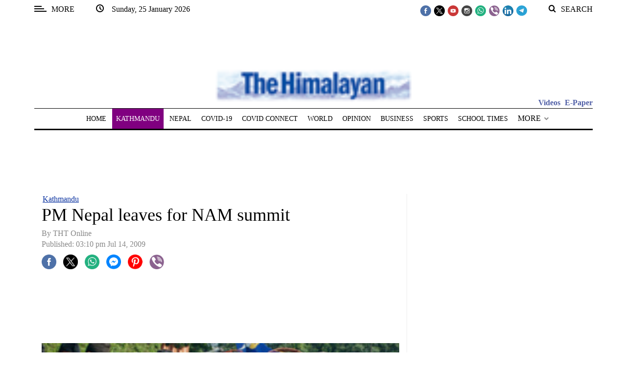

--- FILE ---
content_type: text/html; charset=UTF-8
request_url: https://thehimalayantimes.com/kathmandu/pm-nepal-leaves-for-nam-summit
body_size: 129889
content:
<!DOCTYPE html>
<html   itemscope itemtype="https://schema.org/NewsArticle"   lang="en" xml:lang="en">
<head>
    

<title>PM Nepal leaves for NAM summit - The Himalayan Times - Nepal's No.1 English Daily Newspaper | Nepal News, Latest Politics, Business, World, Sports, Entertainment, Travel, Life Style News</title>

<link rel="icon" type="image/png" href="/theme_himalayantimes/images/favicon.png"/>

            <meta charset="utf-8">
<meta http-equiv="X-UA-Compatible" content="IE=edge">
<meta name="robots" content="index,follow">
<meta name="language" content="en">
<meta name="copyright" content="himalayantimes">
<meta name="format-detection" content="telephone=no">

<meta name="viewport" content="width=device-width, initial-scale=1, maximum-scale=1">

                <meta http-equiv="refresh" content="240" > 

                    			<meta name="description" content="PM Nepal leaves for NAM summit" />
<meta name="keywords" content="PM,Nepal,leaves,for,NAM,summit" />
<meta name="Idkeywords" content="" />
<meta name="pageType" content="article" />
<meta name="url" content="https://thehimalayantimes.com/kathmandu/pm-nepal-leaves-for-nam-summit" />
<meta name="datePublished" content="2009-07-14T15:10:25+05:45" />
<meta name="dateModified" content="1970-01-01T05:30:00+05:30" />
<meta name="author" content="Rishi Singh" />
<meta name="inLanguage" content="en" />
<meta property="fb:app_id" content="211856115514232" />
<meta property="og:url" content="https://thehimalayantimes.com/kathmandu/pm-nepal-leaves-for-nam-summit" />
<meta property="og:title" content="PM Nepal leaves for NAM summit" />
<meta property="og:description" content="PM Nepal leaves for NAM summit" />
<meta property="og:type" content="article" />
<meta property="og:locale" content="en_US"/>
<meta property="og:site_name" content="The Himalayan Times" />
<meta property="article:published_time" content="2009-07-14 15:10:25" />
<meta property="article:author" content="Rishi Singh" />
<meta property="article:section" content="Kathmandu" />
<meta name="twitter:card" content="summary_large_image" />
<meta name="twitter:title" content="PM Nepal leaves for NAM summit" />
<meta name="twitter:description" content="PM Nepal leaves for NAM summit" />
<meta property="og:image" content="https://thehimalayantimes.com/uploads/imported_images/wp-content/uploads/2015/09/THTD7BB7C50_Makuneegypttrip.jpg" />
<meta name="twitter:image" content="https://thehimalayantimes.com/uploads/imported_images/wp-content/uploads/2015/09/THTD7BB7C50_Makuneegypttrip.jpg" />
<meta name="thumbnailUrl" content="https://thehimalayantimes.com/uploads/imported_images/wp-content/uploads/2015/09/THTD7BB7C50_Makuneegypttrip.jpg" />
<meta property="og:image:width" content="600" />
<meta property="og:image:height" content="315" />
<meta itemprop="identifier" content="80690" />
<meta itemprop="headline" content="PM Nepal leaves for NAM summit" />
<meta itemprop="pageType" content="article" />
<meta itemprop="articleSection" content="Kathmandu" />
<meta itemprop="datePublished" content="2009-07-14T15:10:25+05:45" />
<meta itemprop="dateModified" content="1970-01-01T05:30:00+05:30" />
<meta itemprop="url" content="https://thehimalayantimes.com/kathmandu/pm-nepal-leaves-for-nam-summit" />
<meta itemprop="inLanguage" content="en" />
<meta itemprop="author" content="Rishi Singh" />
<meta itemprop="image" content="https://thehimalayantimes.com/uploads/imported_images/wp-content/uploads/2015/09/THTD7BB7C50_Makuneegypttrip.jpg" />
<meta itemprop="publisher" content="himalayantimes" />
<meta name="google-site-verification" content="ZDKNIAYQoVPacXA95h97l2EsogRnoEKenzLYgRuQZF0" />
<link rel="amphtml" href="https://thehimalayantimes.com/ampArticle/80690">
<link href="https://thehimalayantimes.com/kathmandu/pm-nepal-leaves-for-nam-summit" rel="canonical" >
<meta property="article:publisher" content="https://www.facebook.com/TheHimalayanTimesOnline" />
<meta name="twitter:creator" content="@thehimalayan" />
<meta name="twitter:site" content="@thehimalayan" />

    <script type="application/ld+json">
        {
        "@context": "http://schema.org",
        "@type": "NewsArticle",
        "dateCreated": "2009-07-14T15:10:25+05:45",
        "datePublished": "2009-07-14T15:10:25+05:45",
        "dateModified": "1970-01-01T05:30:00+05:30",
        "url": "https://thehimalayantimes.com/kathmandu/pm-nepal-leaves-for-nam-summit",
        "headline": "PM Nepal leaves for NAM summit",
        "description": "PM Nepal leaves for NAM summit",
        "keywords": "PM,Nepal,leaves,for,NAM,summit",
        "inLanguage": "en-US",
        "mainEntityOfPage":{
          "@type": "WebPage",
          "@id": "https://thehimalayantimes.com/kathmandu/pm-nepal-leaves-for-nam-summit"
        },   
        "thumbnailUrl": "https://thehimalayantimes.com/uploads/imported_images/wp-content/uploads/2015/09/THTD7BB7C50_Makuneegypttrip.jpg",
        "image": {
          "@type": "ImageObject",
          "url": "https://thehimalayantimes.com/uploads/imported_images/wp-content/uploads/2015/09/THTD7BB7C50_Makuneegypttrip.jpg"
        },
        "articleBody": "[caption id=&quot;attachment_58125&quot; align=&quot;alignleft&quot; width=&quot;296&quot;] Prime Minister Madhav Kumar Nepal leaving for Egypt on Tuesday, July 14, 2009 to participate in the 15th summit of the Non-Aligned Movement (NAM) to be organised in Sharm El Sheikh, Egypt. Source: THT[/caption]KATHMANDU: Prime Minister Madhav Kumar Nepal this morning left for 15th Non-Aligned Movement (NAM) summit being held at Red Sea resort city of Sharm El-Sheikh in Egypt. The PM is accompanied by his wife Gayatri Nepal, political advisor Raghuji Panta, foreign affairs advisor Rajan Bhattarai and chief secretary Bhoj Raj Ghimire among others. Nepal is expected to meet Indian prime minister Manmohan Singh, Pakistani PM Syed Yousuf Raza Gilani and other leaders on the sidelines of the summit. Foreign Minister Sujata Koirala is already in Egypt as she had left for Portugal on July 9 to take part at a ministerial level conference of comity of democracies. PM Nepal is expected to return to Nepal on July 18.",
        "author": {
          "@type": "Person",
          "name": "Rishi Singh"
        },
        "publisher": {
          "@type": "Organization",
          "name": "The Himalayan Times",
          "url": "https://thehimalayantimes.com",
          "sameAs": ["https://www.facebook.com/onTHT", "https://twitter.com/thehimalayan",
              "https://www.youtube.com/user/thehimalayantimes"],
          "logo": {
            "@type": "ImageObject",
            "url": "/theme_himalayantimes/images/logo.png",
            "width": 180,
            "height": 96
          }
        },
        "copyrightHolder": {
          "@type": "Organization",
          "name": "The Himalayan Times",
          "url": "https://thehimalayantimes.com"
        }

         }
    </script>

                


<script>
  window.googletag = window.googletag || {cmd: []};
  googletag.cmd.push(function() { 

	googletag.defineSlot('/51977014/THT_300X250_1', [300, 250], 'div-gpt-ad-1683715674703-0').addService(googletag.pubads());
	/*googletag.defineSlot('/51977014/THT_300X250_2', [300, 250], 'div-gpt-ad-1683716151130-0').addService(googletag.pubads());
	googletag.defineSlot('/51977014/THT_300X250_3', [300, 250], 'div-gpt-ad-1683716217661-0').addService(googletag.pubads());*/
	googletag.defineSlot('/51977014/THT_300X250_4', [300, 250], 'div-gpt-ad-1683716263630-0').addService(googletag.pubads());
	googletag.defineSlot('/51977014/THT_300X250_5', [300, 250], 'div-gpt-ad-1683716309427-0').addService(googletag.pubads());
	googletag.defineSlot('/51977014/THT_300X250_6', [300, 250], 'div-gpt-ad-1683716383751-0').addService(googletag.pubads());
	googletag.defineSlot('/51977014/THT_300X250_7', [300, 250], 'div-gpt-ad-1683716466622-0').addService(googletag.pubads());
	googletag.defineSlot('/51977014/THT_300X250_8', [300, 250], 'div-gpt-ad-1683716500663-0').addService(googletag.pubads());
	googletag.defineSlot('/51977014/THT_300X250_9', [300, 250], 'div-gpt-ad-1683716534432-0').addService(googletag.pubads());
	/*googletag.defineSlot('/51977014/THT_300X250_10', [300, 250], 'div-gpt-ad-1683716564936-0').addService(googletag.pubads());
	googletag.defineSlot('/51977014/THT_300X250_11', [300, 250], 'div-gpt-ad-1683716596784-0').addService(googletag.pubads());
	googletag.defineSlot('/51977014/THT_300X250_12', [300, 250], 'div-gpt-ad-1683716634922-0').addService(googletag.pubads());
	googletag.defineSlot('/51977014/THT_300X250_13', [300, 250], 'div-gpt-ad-1683716668103-0').addService(googletag.pubads());*/
	googletag.defineSlot('/51977014/THT_300X250_14', [300, 250], 'div-gpt-ad-1683716699673-0').addService(googletag.pubads());
	googletag.defineSlot('/51977014/THT_300X250_15', [300, 250], 'div-gpt-ad-1683716736439-0').addService(googletag.pubads());
	
	googletag.defineSlot('/51977014/THT_desktop_970X90_1', [970, 90], 'div-gpt-ad-1685956135132-0').addService(googletag.pubads());
	googletag.defineSlot('/51977014/THT_desktop_970X90_2', [970, 90], 'div-gpt-ad-1685956209508-0').addService(googletag.pubads()); 
	googletag.defineSlot('/51977014/THT_desktop_728X90_1', [728, 90], 'div-gpt-ad-1685956661087-0').addService(googletag.pubads());
	googletag.defineSlot('/51977014/THT_desktop_728X90_2', [728, 90], 'div-gpt-ad-1685956704912-0').addService(googletag.pubads());
	
	googletag.defineSlot('/51977014/THT_desktop_200X200_1', [200, 200], 'div-gpt-ad-1686127029429-0').addService(googletag.pubads());
	googletag.defineSlot('/51977014/THT_desktop_200X200_2', [200, 200], 'div-gpt-ad-1686127067910-0').addService(googletag.pubads());
	googletag.defineSlot('/51977014/THT_desktop_200X200_3', [200, 200], 'div-gpt-ad-1686127112906-0').addService(googletag.pubads());
	googletag.defineSlot('/51977014/THT_desktop_200X200_4', [200, 200], 'div-gpt-ad-1686127162977-0').addService(googletag.pubads());
	googletag.defineSlot('/51977014/THT_desktop_200X200_5', [200, 200], 'div-gpt-ad-1686127201390-0').addService(googletag.pubads());
	googletag.defineSlot('/51977014/THT_desktop_200X200_6', [200, 200], 'div-gpt-ad-1686127239373-0').addService(googletag.pubads());
	googletag.defineSlot('/51977014/THT_desktop_200X200_7', [200, 200], 'div-gpt-ad-1686127279530-0').addService(googletag.pubads());
	googletag.defineSlot('/51977014/THT_desktop_200X200_8', [200, 200], 'div-gpt-ad-1686127313309-0').addService(googletag.pubads());
	googletag.defineSlot('/51977014/THT_desktop_200X200_9', [200, 200], 'div-gpt-ad-1686127348669-0').addService(googletag.pubads());
	googletag.defineSlot('/51977014/THT_desktop_200X200_10', [200, 200], 'div-gpt-ad-1686127377233-0').addService(googletag.pubads());
	googletag.defineSlot('/51977014/THT_desktop_200X200_11', [200, 200], 'div-gpt-ad-1686127410224-0').addService(googletag.pubads());
	googletag.defineSlot('/51977014/THT_desktop_200X200_12', [200, 200], 'div-gpt-ad-1686127460426-0').addService(googletag.pubads());
	
	
	googletag.defineSlot('/51977014/THT_300X100_1', [300, 100], 'div-gpt-ad-1687249759120-0').addService(googletag.pubads());
	googletag.defineSlot('/51977014/THT_300X100_2', [300, 100], 'div-gpt-ad-1687249809774-0').addService(googletag.pubads());
	googletag.defineSlot('/51977014/THT_300X100_3', [300, 100], 'div-gpt-ad-1687249846701-0').addService(googletag.pubads());
	googletag.defineSlot('/51977014/THT_300X100_4', [300, 100], 'div-gpt-ad-1687249883356-0').addService(googletag.pubads());
	googletag.defineSlot('/51977014/THT_300X100_5', [300, 100], 'div-gpt-ad-1687249920078-0').addService(googletag.pubads());
	googletag.defineSlot('/51977014/THT_300X100_6', [300, 100], 'div-gpt-ad-1687249956751-0').addService(googletag.pubads());
	googletag.defineSlot('/51977014/THT_300X100_7', [300, 100], 'div-gpt-ad-1687250008161-0').addService(googletag.pubads());
	googletag.defineSlot('/51977014/THT_300X100_8', [300, 100], 'div-gpt-ad-1687250051913-0').addService(googletag.pubads());
	/*googletag.defineSlot('/51977014/THT_300X100_9', [300, 100], 'div-gpt-ad-1687250083438-0').addService(googletag.pubads());
	googletag.defineSlot('/51977014/THT_300X100_10', [300, 100], 'div-gpt-ad-1687250128804-0').addService(googletag.pubads());*/

       googletag.defineSlot('/51977014/THT_sticky_300X75', [300, 75], 'div-gpt-ad-1687333858981-0').addService(googletag.pubads());
	
    googletag.pubads().enableSingleRequest();
    googletag.pubads().collapseEmptyDivs();
    googletag.enableServices();
  });
</script>

<script>
/*! jQuery v3.5.1 | (c) JS Foundation and other contributors | jquery.org/license */
!function(e,t){"use strict";"object"==typeof module&&"object"==typeof module.exports?module.exports=e.document?t(e,!0):function(e){if(!e.document)throw new Error("jQuery requires a window with a document");return t(e)}:t(e)}("undefined"!=typeof window?window:this,function(C,e){"use strict";var t=[],r=Object.getPrototypeOf,s=t.slice,g=t.flat?function(e){return t.flat.call(e)}:function(e){return t.concat.apply([],e)},u=t.push,i=t.indexOf,n={},o=n.toString,v=n.hasOwnProperty,a=v.toString,l=a.call(Object),y={},m=function(e){return"function"==typeof e&&"number"!=typeof e.nodeType},x=function(e){return null!=e&&e===e.window},E=C.document,c={type:!0,src:!0,nonce:!0,noModule:!0};function b(e,t,n){var r,i,o=(n=n||E).createElement("script");if(o.text=e,t)for(r in c)(i=t[r]||t.getAttribute&&t.getAttribute(r))&&o.setAttribute(r,i);n.head.appendChild(o).parentNode.removeChild(o)}function w(e){return null==e?e+"":"object"==typeof e||"function"==typeof e?n[o.call(e)]||"object":typeof e}var f="3.5.1",S=function(e,t){return new S.fn.init(e,t)};function p(e){var t=!!e&&"length"in e&&e.length,n=w(e);return!m(e)&&!x(e)&&("array"===n||0===t||"number"==typeof t&&0<t&&t-1 in e)}S.fn=S.prototype={jquery:f,constructor:S,length:0,toArray:function(){return s.call(this)},get:function(e){return null==e?s.call(this):e<0?this[e+this.length]:this[e]},pushStack:function(e){var t=S.merge(this.constructor(),e);return t.prevObject=this,t},each:function(e){return S.each(this,e)},map:function(n){return this.pushStack(S.map(this,function(e,t){return n.call(e,t,e)}))},slice:function(){return this.pushStack(s.apply(this,arguments))},first:function(){return this.eq(0)},last:function(){return this.eq(-1)},even:function(){return this.pushStack(S.grep(this,function(e,t){return(t+1)%2}))},odd:function(){return this.pushStack(S.grep(this,function(e,t){return t%2}))},eq:function(e){var t=this.length,n=+e+(e<0?t:0);return this.pushStack(0<=n&&n<t?[this[n]]:[])},end:function(){return this.prevObject||this.constructor()},push:u,sort:t.sort,splice:t.splice},S.extend=S.fn.extend=function(){var e,t,n,r,i,o,a=arguments[0]||{},s=1,u=arguments.length,l=!1;for("boolean"==typeof a&&(l=a,a=arguments[s]||{},s++),"object"==typeof a||m(a)||(a={}),s===u&&(a=this,s--);s<u;s++)if(null!=(e=arguments[s]))for(t in e)r=e[t],"__proto__"!==t&&a!==r&&(l&&r&&(S.isPlainObject(r)||(i=Array.isArray(r)))?(n=a[t],o=i&&!Array.isArray(n)?[]:i||S.isPlainObject(n)?n:{},i=!1,a[t]=S.extend(l,o,r)):void 0!==r&&(a[t]=r));return a},S.extend({expando:"jQuery"+(f+Math.random()).replace(/\D/g,""),isReady:!0,error:function(e){throw new Error(e)},noop:function(){},isPlainObject:function(e){var t,n;return!(!e||"[object Object]"!==o.call(e))&&(!(t=r(e))||"function"==typeof(n=v.call(t,"constructor")&&t.constructor)&&a.call(n)===l)},isEmptyObject:function(e){var t;for(t in e)return!1;return!0},globalEval:function(e,t,n){b(e,{nonce:t&&t.nonce},n)},each:function(e,t){var n,r=0;if(p(e)){for(n=e.length;r<n;r++)if(!1===t.call(e[r],r,e[r]))break}else for(r in e)if(!1===t.call(e[r],r,e[r]))break;return e},makeArray:function(e,t){var n=t||[];return null!=e&&(p(Object(e))?S.merge(n,"string"==typeof e?[e]:e):u.call(n,e)),n},inArray:function(e,t,n){return null==t?-1:i.call(t,e,n)},merge:function(e,t){for(var n=+t.length,r=0,i=e.length;r<n;r++)e[i++]=t[r];return e.length=i,e},grep:function(e,t,n){for(var r=[],i=0,o=e.length,a=!n;i<o;i++)!t(e[i],i)!==a&&r.push(e[i]);return r},map:function(e,t,n){var r,i,o=0,a=[];if(p(e))for(r=e.length;o<r;o++)null!=(i=t(e[o],o,n))&&a.push(i);else for(o in e)null!=(i=t(e[o],o,n))&&a.push(i);return g(a)},guid:1,support:y}),"function"==typeof Symbol&&(S.fn[Symbol.iterator]=t[Symbol.iterator]),S.each("Boolean Number String Function Array Date RegExp Object Error Symbol".split(" "),function(e,t){n["[object "+t+"]"]=t.toLowerCase()});var d=function(n){var e,d,b,o,i,h,f,g,w,u,l,T,C,a,E,v,s,c,y,S="sizzle"+1*new Date,p=n.document,k=0,r=0,m=ue(),x=ue(),A=ue(),N=ue(),D=function(e,t){return e===t&&(l=!0),0},j={}.hasOwnProperty,t=[],q=t.pop,L=t.push,H=t.push,O=t.slice,P=function(e,t){for(var n=0,r=e.length;n<r;n++)if(e[n]===t)return n;return-1},R="checked|selected|async|autofocus|autoplay|controls|defer|disabled|hidden|ismap|loop|multiple|open|readonly|required|scoped",M="[\\x20\\t\\r\\n\\f]",I="(?:\\\\[\\da-fA-F]{1,6}"+M+"?|\\\\[^\\r\\n\\f]|[\\w-]|[^\0-\\x7f])+",W="\\["+M+"*("+I+")(?:"+M+"*([*^$|!~]?=)"+M+"*(?:'((?:\\\\.|[^\\\\'])*)'|\"((?:\\\\.|[^\\\\\"])*)\"|("+I+"))|)"+M+"*\\]",F=":("+I+")(?:\\((('((?:\\\\.|[^\\\\'])*)'|\"((?:\\\\.|[^\\\\\"])*)\")|((?:\\\\.|[^\\\\()[\\]]|"+W+")*)|.*)\\)|)",B=new RegExp(M+"+","g"),$=new RegExp("^"+M+"+|((?:^|[^\\\\])(?:\\\\.)*)"+M+"+$","g"),_=new RegExp("^"+M+"*,"+M+"*"),z=new RegExp("^"+M+"*([>+~]|"+M+")"+M+"*"),U=new RegExp(M+"|>"),X=new RegExp(F),V=new RegExp("^"+I+"$"),G={ID:new RegExp("^#("+I+")"),CLASS:new RegExp("^\\.("+I+")"),TAG:new RegExp("^("+I+"|[*])"),ATTR:new RegExp("^"+W),PSEUDO:new RegExp("^"+F),CHILD:new RegExp("^:(only|first|last|nth|nth-last)-(child|of-type)(?:\\("+M+"*(even|odd|(([+-]|)(\\d*)n|)"+M+"*(?:([+-]|)"+M+"*(\\d+)|))"+M+"*\\)|)","i"),bool:new RegExp("^(?:"+R+")$","i"),needsContext:new RegExp("^"+M+"*[>+~]|:(even|odd|eq|gt|lt|nth|first|last)(?:\\("+M+"*((?:-\\d)?\\d*)"+M+"*\\)|)(?=[^-]|$)","i")},Y=/HTML$/i,Q=/^(?:input|select|textarea|button)$/i,J=/^h\d$/i,K=/^[^{]+\{\s*\[native \w/,Z=/^(?:#([\w-]+)|(\w+)|\.([\w-]+))$/,ee=/[+~]/,te=new RegExp("\\\\[\\da-fA-F]{1,6}"+M+"?|\\\\([^\\r\\n\\f])","g"),ne=function(e,t){var n="0x"+e.slice(1)-65536;return t||(n<0?String.fromCharCode(n+65536):String.fromCharCode(n>>10|55296,1023&n|56320))},re=/([\0-\x1f\x7f]|^-?\d)|^-$|[^\0-\x1f\x7f-\uFFFF\w-]/g,ie=function(e,t){return t?"\0"===e?"\ufffd":e.slice(0,-1)+"\\"+e.charCodeAt(e.length-1).toString(16)+" ":"\\"+e},oe=function(){T()},ae=be(function(e){return!0===e.disabled&&"fieldset"===e.nodeName.toLowerCase()},{dir:"parentNode",next:"legend"});try{H.apply(t=O.call(p.childNodes),p.childNodes),t[p.childNodes.length].nodeType}catch(e){H={apply:t.length?function(e,t){L.apply(e,O.call(t))}:function(e,t){var n=e.length,r=0;while(e[n++]=t[r++]);e.length=n-1}}}function se(t,e,n,r){var i,o,a,s,u,l,c,f=e&&e.ownerDocument,p=e?e.nodeType:9;if(n=n||[],"string"!=typeof t||!t||1!==p&&9!==p&&11!==p)return n;if(!r&&(T(e),e=e||C,E)){if(11!==p&&(u=Z.exec(t)))if(i=u[1]){if(9===p){if(!(a=e.getElementById(i)))return n;if(a.id===i)return n.push(a),n}else if(f&&(a=f.getElementById(i))&&y(e,a)&&a.id===i)return n.push(a),n}else{if(u[2])return H.apply(n,e.getElementsByTagName(t)),n;if((i=u[3])&&d.getElementsByClassName&&e.getElementsByClassName)return H.apply(n,e.getElementsByClassName(i)),n}if(d.qsa&&!N[t+" "]&&(!v||!v.test(t))&&(1!==p||"object"!==e.nodeName.toLowerCase())){if(c=t,f=e,1===p&&(U.test(t)||z.test(t))){(f=ee.test(t)&&ye(e.parentNode)||e)===e&&d.scope||((s=e.getAttribute("id"))?s=s.replace(re,ie):e.setAttribute("id",s=S)),o=(l=h(t)).length;while(o--)l[o]=(s?"#"+s:":scope")+" "+xe(l[o]);c=l.join(",")}try{return H.apply(n,f.querySelectorAll(c)),n}catch(e){N(t,!0)}finally{s===S&&e.removeAttribute("id")}}}return g(t.replace($,"$1"),e,n,r)}function ue(){var r=[];return function e(t,n){return r.push(t+" ")>b.cacheLength&&delete e[r.shift()],e[t+" "]=n}}function le(e){return e[S]=!0,e}function ce(e){var t=C.createElement("fieldset");try{return!!e(t)}catch(e){return!1}finally{t.parentNode&&t.parentNode.removeChild(t),t=null}}function fe(e,t){var n=e.split("|"),r=n.length;while(r--)b.attrHandle[n[r]]=t}function pe(e,t){var n=t&&e,r=n&&1===e.nodeType&&1===t.nodeType&&e.sourceIndex-t.sourceIndex;if(r)return r;if(n)while(n=n.nextSibling)if(n===t)return-1;return e?1:-1}function de(t){return function(e){return"input"===e.nodeName.toLowerCase()&&e.type===t}}function he(n){return function(e){var t=e.nodeName.toLowerCase();return("input"===t||"button"===t)&&e.type===n}}function ge(t){return function(e){return"form"in e?e.parentNode&&!1===e.disabled?"label"in e?"label"in e.parentNode?e.parentNode.disabled===t:e.disabled===t:e.isDisabled===t||e.isDisabled!==!t&&ae(e)===t:e.disabled===t:"label"in e&&e.disabled===t}}function ve(a){return le(function(o){return o=+o,le(function(e,t){var n,r=a([],e.length,o),i=r.length;while(i--)e[n=r[i]]&&(e[n]=!(t[n]=e[n]))})})}function ye(e){return e&&"undefined"!=typeof e.getElementsByTagName&&e}for(e in d=se.support={},i=se.isXML=function(e){var t=e.namespaceURI,n=(e.ownerDocument||e).documentElement;return!Y.test(t||n&&n.nodeName||"HTML")},T=se.setDocument=function(e){var t,n,r=e?e.ownerDocument||e:p;return r!=C&&9===r.nodeType&&r.documentElement&&(a=(C=r).documentElement,E=!i(C),p!=C&&(n=C.defaultView)&&n.top!==n&&(n.addEventListener?n.addEventListener("unload",oe,!1):n.attachEvent&&n.attachEvent("onunload",oe)),d.scope=ce(function(e){return a.appendChild(e).appendChild(C.createElement("div")),"undefined"!=typeof e.querySelectorAll&&!e.querySelectorAll(":scope fieldset div").length}),d.attributes=ce(function(e){return e.className="i",!e.getAttribute("className")}),d.getElementsByTagName=ce(function(e){return e.appendChild(C.createComment("")),!e.getElementsByTagName("*").length}),d.getElementsByClassName=K.test(C.getElementsByClassName),d.getById=ce(function(e){return a.appendChild(e).id=S,!C.getElementsByName||!C.getElementsByName(S).length}),d.getById?(b.filter.ID=function(e){var t=e.replace(te,ne);return function(e){return e.getAttribute("id")===t}},b.find.ID=function(e,t){if("undefined"!=typeof t.getElementById&&E){var n=t.getElementById(e);return n?[n]:[]}}):(b.filter.ID=function(e){var n=e.replace(te,ne);return function(e){var t="undefined"!=typeof e.getAttributeNode&&e.getAttributeNode("id");return t&&t.value===n}},b.find.ID=function(e,t){if("undefined"!=typeof t.getElementById&&E){var n,r,i,o=t.getElementById(e);if(o){if((n=o.getAttributeNode("id"))&&n.value===e)return[o];i=t.getElementsByName(e),r=0;while(o=i[r++])if((n=o.getAttributeNode("id"))&&n.value===e)return[o]}return[]}}),b.find.TAG=d.getElementsByTagName?function(e,t){return"undefined"!=typeof t.getElementsByTagName?t.getElementsByTagName(e):d.qsa?t.querySelectorAll(e):void 0}:function(e,t){var n,r=[],i=0,o=t.getElementsByTagName(e);if("*"===e){while(n=o[i++])1===n.nodeType&&r.push(n);return r}return o},b.find.CLASS=d.getElementsByClassName&&function(e,t){if("undefined"!=typeof t.getElementsByClassName&&E)return t.getElementsByClassName(e)},s=[],v=[],(d.qsa=K.test(C.querySelectorAll))&&(ce(function(e){var t;a.appendChild(e).innerHTML="<a id='"+S+"'></a><select id='"+S+"-\r\\' msallowcapture=''><option selected=''></option></select>",e.querySelectorAll("[msallowcapture^='']").length&&v.push("[*^$]="+M+"*(?:''|\"\")"),e.querySelectorAll("[selected]").length||v.push("\\["+M+"*(?:value|"+R+")"),e.querySelectorAll("[id~="+S+"-]").length||v.push("~="),(t=C.createElement("input")).setAttribute("name",""),e.appendChild(t),e.querySelectorAll("[name='']").length||v.push("\\["+M+"*name"+M+"*="+M+"*(?:''|\"\")"),e.querySelectorAll(":checked").length||v.push(":checked"),e.querySelectorAll("a#"+S+"+*").length||v.push(".#.+[+~]"),e.querySelectorAll("\\\f"),v.push("[\\r\\n\\f]")}),ce(function(e){e.innerHTML="<a href='' disabled='disabled'></a><select disabled='disabled'><option/></select>";var t=C.createElement("input");t.setAttribute("type","hidden"),e.appendChild(t).setAttribute("name","D"),e.querySelectorAll("[name=d]").length&&v.push("name"+M+"*[*^$|!~]?="),2!==e.querySelectorAll(":enabled").length&&v.push(":enabled",":disabled"),a.appendChild(e).disabled=!0,2!==e.querySelectorAll(":disabled").length&&v.push(":enabled",":disabled"),e.querySelectorAll("*,:x"),v.push(",.*:")})),(d.matchesSelector=K.test(c=a.matches||a.webkitMatchesSelector||a.mozMatchesSelector||a.oMatchesSelector||a.msMatchesSelector))&&ce(function(e){d.disconnectedMatch=c.call(e,"*"),c.call(e,"[s!='']:x"),s.push("!=",F)}),v=v.length&&new RegExp(v.join("|")),s=s.length&&new RegExp(s.join("|")),t=K.test(a.compareDocumentPosition),y=t||K.test(a.contains)?function(e,t){var n=9===e.nodeType?e.documentElement:e,r=t&&t.parentNode;return e===r||!(!r||1!==r.nodeType||!(n.contains?n.contains(r):e.compareDocumentPosition&&16&e.compareDocumentPosition(r)))}:function(e,t){if(t)while(t=t.parentNode)if(t===e)return!0;return!1},D=t?function(e,t){if(e===t)return l=!0,0;var n=!e.compareDocumentPosition-!t.compareDocumentPosition;return n||(1&(n=(e.ownerDocument||e)==(t.ownerDocument||t)?e.compareDocumentPosition(t):1)||!d.sortDetached&&t.compareDocumentPosition(e)===n?e==C||e.ownerDocument==p&&y(p,e)?-1:t==C||t.ownerDocument==p&&y(p,t)?1:u?P(u,e)-P(u,t):0:4&n?-1:1)}:function(e,t){if(e===t)return l=!0,0;var n,r=0,i=e.parentNode,o=t.parentNode,a=[e],s=[t];if(!i||!o)return e==C?-1:t==C?1:i?-1:o?1:u?P(u,e)-P(u,t):0;if(i===o)return pe(e,t);n=e;while(n=n.parentNode)a.unshift(n);n=t;while(n=n.parentNode)s.unshift(n);while(a[r]===s[r])r++;return r?pe(a[r],s[r]):a[r]==p?-1:s[r]==p?1:0}),C},se.matches=function(e,t){return se(e,null,null,t)},se.matchesSelector=function(e,t){if(T(e),d.matchesSelector&&E&&!N[t+" "]&&(!s||!s.test(t))&&(!v||!v.test(t)))try{var n=c.call(e,t);if(n||d.disconnectedMatch||e.document&&11!==e.document.nodeType)return n}catch(e){N(t,!0)}return 0<se(t,C,null,[e]).length},se.contains=function(e,t){return(e.ownerDocument||e)!=C&&T(e),y(e,t)},se.attr=function(e,t){(e.ownerDocument||e)!=C&&T(e);var n=b.attrHandle[t.toLowerCase()],r=n&&j.call(b.attrHandle,t.toLowerCase())?n(e,t,!E):void 0;return void 0!==r?r:d.attributes||!E?e.getAttribute(t):(r=e.getAttributeNode(t))&&r.specified?r.value:null},se.escape=function(e){return(e+"").replace(re,ie)},se.error=function(e){throw new Error("Syntax error, unrecognized expression: "+e)},se.uniqueSort=function(e){var t,n=[],r=0,i=0;if(l=!d.detectDuplicates,u=!d.sortStable&&e.slice(0),e.sort(D),l){while(t=e[i++])t===e[i]&&(r=n.push(i));while(r--)e.splice(n[r],1)}return u=null,e},o=se.getText=function(e){var t,n="",r=0,i=e.nodeType;if(i){if(1===i||9===i||11===i){if("string"==typeof e.textContent)return e.textContent;for(e=e.firstChild;e;e=e.nextSibling)n+=o(e)}else if(3===i||4===i)return e.nodeValue}else while(t=e[r++])n+=o(t);return n},(b=se.selectors={cacheLength:50,createPseudo:le,match:G,attrHandle:{},find:{},relative:{">":{dir:"parentNode",first:!0}," ":{dir:"parentNode"},"+":{dir:"previousSibling",first:!0},"~":{dir:"previousSibling"}},preFilter:{ATTR:function(e){return e[1]=e[1].replace(te,ne),e[3]=(e[3]||e[4]||e[5]||"").replace(te,ne),"~="===e[2]&&(e[3]=" "+e[3]+" "),e.slice(0,4)},CHILD:function(e){return e[1]=e[1].toLowerCase(),"nth"===e[1].slice(0,3)?(e[3]||se.error(e[0]),e[4]=+(e[4]?e[5]+(e[6]||1):2*("even"===e[3]||"odd"===e[3])),e[5]=+(e[7]+e[8]||"odd"===e[3])):e[3]&&se.error(e[0]),e},PSEUDO:function(e){var t,n=!e[6]&&e[2];return G.CHILD.test(e[0])?null:(e[3]?e[2]=e[4]||e[5]||"":n&&X.test(n)&&(t=h(n,!0))&&(t=n.indexOf(")",n.length-t)-n.length)&&(e[0]=e[0].slice(0,t),e[2]=n.slice(0,t)),e.slice(0,3))}},filter:{TAG:function(e){var t=e.replace(te,ne).toLowerCase();return"*"===e?function(){return!0}:function(e){return e.nodeName&&e.nodeName.toLowerCase()===t}},CLASS:function(e){var t=m[e+" "];return t||(t=new RegExp("(^|"+M+")"+e+"("+M+"|$)"))&&m(e,function(e){return t.test("string"==typeof e.className&&e.className||"undefined"!=typeof e.getAttribute&&e.getAttribute("class")||"")})},ATTR:function(n,r,i){return function(e){var t=se.attr(e,n);return null==t?"!="===r:!r||(t+="","="===r?t===i:"!="===r?t!==i:"^="===r?i&&0===t.indexOf(i):"*="===r?i&&-1<t.indexOf(i):"$="===r?i&&t.slice(-i.length)===i:"~="===r?-1<(" "+t.replace(B," ")+" ").indexOf(i):"|="===r&&(t===i||t.slice(0,i.length+1)===i+"-"))}},CHILD:function(h,e,t,g,v){var y="nth"!==h.slice(0,3),m="last"!==h.slice(-4),x="of-type"===e;return 1===g&&0===v?function(e){return!!e.parentNode}:function(e,t,n){var r,i,o,a,s,u,l=y!==m?"nextSibling":"previousSibling",c=e.parentNode,f=x&&e.nodeName.toLowerCase(),p=!n&&!x,d=!1;if(c){if(y){while(l){a=e;while(a=a[l])if(x?a.nodeName.toLowerCase()===f:1===a.nodeType)return!1;u=l="only"===h&&!u&&"nextSibling"}return!0}if(u=[m?c.firstChild:c.lastChild],m&&p){d=(s=(r=(i=(o=(a=c)[S]||(a[S]={}))[a.uniqueID]||(o[a.uniqueID]={}))[h]||[])[0]===k&&r[1])&&r[2],a=s&&c.childNodes[s];while(a=++s&&a&&a[l]||(d=s=0)||u.pop())if(1===a.nodeType&&++d&&a===e){i[h]=[k,s,d];break}}else if(p&&(d=s=(r=(i=(o=(a=e)[S]||(a[S]={}))[a.uniqueID]||(o[a.uniqueID]={}))[h]||[])[0]===k&&r[1]),!1===d)while(a=++s&&a&&a[l]||(d=s=0)||u.pop())if((x?a.nodeName.toLowerCase()===f:1===a.nodeType)&&++d&&(p&&((i=(o=a[S]||(a[S]={}))[a.uniqueID]||(o[a.uniqueID]={}))[h]=[k,d]),a===e))break;return(d-=v)===g||d%g==0&&0<=d/g}}},PSEUDO:function(e,o){var t,a=b.pseudos[e]||b.setFilters[e.toLowerCase()]||se.error("unsupported pseudo: "+e);return a[S]?a(o):1<a.length?(t=[e,e,"",o],b.setFilters.hasOwnProperty(e.toLowerCase())?le(function(e,t){var n,r=a(e,o),i=r.length;while(i--)e[n=P(e,r[i])]=!(t[n]=r[i])}):function(e){return a(e,0,t)}):a}},pseudos:{not:le(function(e){var r=[],i=[],s=f(e.replace($,"$1"));return s[S]?le(function(e,t,n,r){var i,o=s(e,null,r,[]),a=e.length;while(a--)(i=o[a])&&(e[a]=!(t[a]=i))}):function(e,t,n){return r[0]=e,s(r,null,n,i),r[0]=null,!i.pop()}}),has:le(function(t){return function(e){return 0<se(t,e).length}}),contains:le(function(t){return t=t.replace(te,ne),function(e){return-1<(e.textContent||o(e)).indexOf(t)}}),lang:le(function(n){return V.test(n||"")||se.error("unsupported lang: "+n),n=n.replace(te,ne).toLowerCase(),function(e){var t;do{if(t=E?e.lang:e.getAttribute("xml:lang")||e.getAttribute("lang"))return(t=t.toLowerCase())===n||0===t.indexOf(n+"-")}while((e=e.parentNode)&&1===e.nodeType);return!1}}),target:function(e){var t=n.location&&n.location.hash;return t&&t.slice(1)===e.id},root:function(e){return e===a},focus:function(e){return e===C.activeElement&&(!C.hasFocus||C.hasFocus())&&!!(e.type||e.href||~e.tabIndex)},enabled:ge(!1),disabled:ge(!0),checked:function(e){var t=e.nodeName.toLowerCase();return"input"===t&&!!e.checked||"option"===t&&!!e.selected},selected:function(e){return e.parentNode&&e.parentNode.selectedIndex,!0===e.selected},empty:function(e){for(e=e.firstChild;e;e=e.nextSibling)if(e.nodeType<6)return!1;return!0},parent:function(e){return!b.pseudos.empty(e)},header:function(e){return J.test(e.nodeName)},input:function(e){return Q.test(e.nodeName)},button:function(e){var t=e.nodeName.toLowerCase();return"input"===t&&"button"===e.type||"button"===t},text:function(e){var t;return"input"===e.nodeName.toLowerCase()&&"text"===e.type&&(null==(t=e.getAttribute("type"))||"text"===t.toLowerCase())},first:ve(function(){return[0]}),last:ve(function(e,t){return[t-1]}),eq:ve(function(e,t,n){return[n<0?n+t:n]}),even:ve(function(e,t){for(var n=0;n<t;n+=2)e.push(n);return e}),odd:ve(function(e,t){for(var n=1;n<t;n+=2)e.push(n);return e}),lt:ve(function(e,t,n){for(var r=n<0?n+t:t<n?t:n;0<=--r;)e.push(r);return e}),gt:ve(function(e,t,n){for(var r=n<0?n+t:n;++r<t;)e.push(r);return e})}}).pseudos.nth=b.pseudos.eq,{radio:!0,checkbox:!0,file:!0,password:!0,image:!0})b.pseudos[e]=de(e);for(e in{submit:!0,reset:!0})b.pseudos[e]=he(e);function me(){}function xe(e){for(var t=0,n=e.length,r="";t<n;t++)r+=e[t].value;return r}function be(s,e,t){var u=e.dir,l=e.next,c=l||u,f=t&&"parentNode"===c,p=r++;return e.first?function(e,t,n){while(e=e[u])if(1===e.nodeType||f)return s(e,t,n);return!1}:function(e,t,n){var r,i,o,a=[k,p];if(n){while(e=e[u])if((1===e.nodeType||f)&&s(e,t,n))return!0}else while(e=e[u])if(1===e.nodeType||f)if(i=(o=e[S]||(e[S]={}))[e.uniqueID]||(o[e.uniqueID]={}),l&&l===e.nodeName.toLowerCase())e=e[u]||e;else{if((r=i[c])&&r[0]===k&&r[1]===p)return a[2]=r[2];if((i[c]=a)[2]=s(e,t,n))return!0}return!1}}function we(i){return 1<i.length?function(e,t,n){var r=i.length;while(r--)if(!i[r](e,t,n))return!1;return!0}:i[0]}function Te(e,t,n,r,i){for(var o,a=[],s=0,u=e.length,l=null!=t;s<u;s++)(o=e[s])&&(n&&!n(o,r,i)||(a.push(o),l&&t.push(s)));return a}function Ce(d,h,g,v,y,e){return v&&!v[S]&&(v=Ce(v)),y&&!y[S]&&(y=Ce(y,e)),le(function(e,t,n,r){var i,o,a,s=[],u=[],l=t.length,c=e||function(e,t,n){for(var r=0,i=t.length;r<i;r++)se(e,t[r],n);return n}(h||"*",n.nodeType?[n]:n,[]),f=!d||!e&&h?c:Te(c,s,d,n,r),p=g?y||(e?d:l||v)?[]:t:f;if(g&&g(f,p,n,r),v){i=Te(p,u),v(i,[],n,r),o=i.length;while(o--)(a=i[o])&&(p[u[o]]=!(f[u[o]]=a))}if(e){if(y||d){if(y){i=[],o=p.length;while(o--)(a=p[o])&&i.push(f[o]=a);y(null,p=[],i,r)}o=p.length;while(o--)(a=p[o])&&-1<(i=y?P(e,a):s[o])&&(e[i]=!(t[i]=a))}}else p=Te(p===t?p.splice(l,p.length):p),y?y(null,t,p,r):H.apply(t,p)})}function Ee(e){for(var i,t,n,r=e.length,o=b.relative[e[0].type],a=o||b.relative[" "],s=o?1:0,u=be(function(e){return e===i},a,!0),l=be(function(e){return-1<P(i,e)},a,!0),c=[function(e,t,n){var r=!o&&(n||t!==w)||((i=t).nodeType?u(e,t,n):l(e,t,n));return i=null,r}];s<r;s++)if(t=b.relative[e[s].type])c=[be(we(c),t)];else{if((t=b.filter[e[s].type].apply(null,e[s].matches))[S]){for(n=++s;n<r;n++)if(b.relative[e[n].type])break;return Ce(1<s&&we(c),1<s&&xe(e.slice(0,s-1).concat({value:" "===e[s-2].type?"*":""})).replace($,"$1"),t,s<n&&Ee(e.slice(s,n)),n<r&&Ee(e=e.slice(n)),n<r&&xe(e))}c.push(t)}return we(c)}return me.prototype=b.filters=b.pseudos,b.setFilters=new me,h=se.tokenize=function(e,t){var n,r,i,o,a,s,u,l=x[e+" "];if(l)return t?0:l.slice(0);a=e,s=[],u=b.preFilter;while(a){for(o in n&&!(r=_.exec(a))||(r&&(a=a.slice(r[0].length)||a),s.push(i=[])),n=!1,(r=z.exec(a))&&(n=r.shift(),i.push({value:n,type:r[0].replace($," ")}),a=a.slice(n.length)),b.filter)!(r=G[o].exec(a))||u[o]&&!(r=u[o](r))||(n=r.shift(),i.push({value:n,type:o,matches:r}),a=a.slice(n.length));if(!n)break}return t?a.length:a?se.error(e):x(e,s).slice(0)},f=se.compile=function(e,t){var n,v,y,m,x,r,i=[],o=[],a=A[e+" "];if(!a){t||(t=h(e)),n=t.length;while(n--)(a=Ee(t[n]))[S]?i.push(a):o.push(a);(a=A(e,(v=o,m=0<(y=i).length,x=0<v.length,r=function(e,t,n,r,i){var o,a,s,u=0,l="0",c=e&&[],f=[],p=w,d=e||x&&b.find.TAG("*",i),h=k+=null==p?1:Math.random()||.1,g=d.length;for(i&&(w=t==C||t||i);l!==g&&null!=(o=d[l]);l++){if(x&&o){a=0,t||o.ownerDocument==C||(T(o),n=!E);while(s=v[a++])if(s(o,t||C,n)){r.push(o);break}i&&(k=h)}m&&((o=!s&&o)&&u--,e&&c.push(o))}if(u+=l,m&&l!==u){a=0;while(s=y[a++])s(c,f,t,n);if(e){if(0<u)while(l--)c[l]||f[l]||(f[l]=q.call(r));f=Te(f)}H.apply(r,f),i&&!e&&0<f.length&&1<u+y.length&&se.uniqueSort(r)}return i&&(k=h,w=p),c},m?le(r):r))).selector=e}return a},g=se.select=function(e,t,n,r){var i,o,a,s,u,l="function"==typeof e&&e,c=!r&&h(e=l.selector||e);if(n=n||[],1===c.length){if(2<(o=c[0]=c[0].slice(0)).length&&"ID"===(a=o[0]).type&&9===t.nodeType&&E&&b.relative[o[1].type]){if(!(t=(b.find.ID(a.matches[0].replace(te,ne),t)||[])[0]))return n;l&&(t=t.parentNode),e=e.slice(o.shift().value.length)}i=G.needsContext.test(e)?0:o.length;while(i--){if(a=o[i],b.relative[s=a.type])break;if((u=b.find[s])&&(r=u(a.matches[0].replace(te,ne),ee.test(o[0].type)&&ye(t.parentNode)||t))){if(o.splice(i,1),!(e=r.length&&xe(o)))return H.apply(n,r),n;break}}}return(l||f(e,c))(r,t,!E,n,!t||ee.test(e)&&ye(t.parentNode)||t),n},d.sortStable=S.split("").sort(D).join("")===S,d.detectDuplicates=!!l,T(),d.sortDetached=ce(function(e){return 1&e.compareDocumentPosition(C.createElement("fieldset"))}),ce(function(e){return e.innerHTML="<a href='#'></a>","#"===e.firstChild.getAttribute("href")})||fe("type|href|height|width",function(e,t,n){if(!n)return e.getAttribute(t,"type"===t.toLowerCase()?1:2)}),d.attributes&&ce(function(e){return e.innerHTML="<input/>",e.firstChild.setAttribute("value",""),""===e.firstChild.getAttribute("value")})||fe("value",function(e,t,n){if(!n&&"input"===e.nodeName.toLowerCase())return e.defaultValue}),ce(function(e){return null==e.getAttribute("disabled")})||fe(R,function(e,t,n){var r;if(!n)return!0===e[t]?t.toLowerCase():(r=e.getAttributeNode(t))&&r.specified?r.value:null}),se}(C);S.find=d,S.expr=d.selectors,S.expr[":"]=S.expr.pseudos,S.uniqueSort=S.unique=d.uniqueSort,S.text=d.getText,S.isXMLDoc=d.isXML,S.contains=d.contains,S.escapeSelector=d.escape;var h=function(e,t,n){var r=[],i=void 0!==n;while((e=e[t])&&9!==e.nodeType)if(1===e.nodeType){if(i&&S(e).is(n))break;r.push(e)}return r},T=function(e,t){for(var n=[];e;e=e.nextSibling)1===e.nodeType&&e!==t&&n.push(e);return n},k=S.expr.match.needsContext;function A(e,t){return e.nodeName&&e.nodeName.toLowerCase()===t.toLowerCase()}var N=/^<([a-z][^\/\0>:\x20\t\r\n\f]*)[\x20\t\r\n\f]*\/?>(?:<\/\1>|)$/i;function D(e,n,r){return m(n)?S.grep(e,function(e,t){return!!n.call(e,t,e)!==r}):n.nodeType?S.grep(e,function(e){return e===n!==r}):"string"!=typeof n?S.grep(e,function(e){return-1<i.call(n,e)!==r}):S.filter(n,e,r)}S.filter=function(e,t,n){var r=t[0];return n&&(e=":not("+e+")"),1===t.length&&1===r.nodeType?S.find.matchesSelector(r,e)?[r]:[]:S.find.matches(e,S.grep(t,function(e){return 1===e.nodeType}))},S.fn.extend({find:function(e){var t,n,r=this.length,i=this;if("string"!=typeof e)return this.pushStack(S(e).filter(function(){for(t=0;t<r;t++)if(S.contains(i[t],this))return!0}));for(n=this.pushStack([]),t=0;t<r;t++)S.find(e,i[t],n);return 1<r?S.uniqueSort(n):n},filter:function(e){return this.pushStack(D(this,e||[],!1))},not:function(e){return this.pushStack(D(this,e||[],!0))},is:function(e){return!!D(this,"string"==typeof e&&k.test(e)?S(e):e||[],!1).length}});var j,q=/^(?:\s*(<[\w\W]+>)[^>]*|#([\w-]+))$/;(S.fn.init=function(e,t,n){var r,i;if(!e)return this;if(n=n||j,"string"==typeof e){if(!(r="<"===e[0]&&">"===e[e.length-1]&&3<=e.length?[null,e,null]:q.exec(e))||!r[1]&&t)return!t||t.jquery?(t||n).find(e):this.constructor(t).find(e);if(r[1]){if(t=t instanceof S?t[0]:t,S.merge(this,S.parseHTML(r[1],t&&t.nodeType?t.ownerDocument||t:E,!0)),N.test(r[1])&&S.isPlainObject(t))for(r in t)m(this[r])?this[r](t[r]):this.attr(r,t[r]);return this}return(i=E.getElementById(r[2]))&&(this[0]=i,this.length=1),this}return e.nodeType?(this[0]=e,this.length=1,this):m(e)?void 0!==n.ready?n.ready(e):e(S):S.makeArray(e,this)}).prototype=S.fn,j=S(E);var L=/^(?:parents|prev(?:Until|All))/,H={children:!0,contents:!0,next:!0,prev:!0};function O(e,t){while((e=e[t])&&1!==e.nodeType);return e}S.fn.extend({has:function(e){var t=S(e,this),n=t.length;return this.filter(function(){for(var e=0;e<n;e++)if(S.contains(this,t[e]))return!0})},closest:function(e,t){var n,r=0,i=this.length,o=[],a="string"!=typeof e&&S(e);if(!k.test(e))for(;r<i;r++)for(n=this[r];n&&n!==t;n=n.parentNode)if(n.nodeType<11&&(a?-1<a.index(n):1===n.nodeType&&S.find.matchesSelector(n,e))){o.push(n);break}return this.pushStack(1<o.length?S.uniqueSort(o):o)},index:function(e){return e?"string"==typeof e?i.call(S(e),this[0]):i.call(this,e.jquery?e[0]:e):this[0]&&this[0].parentNode?this.first().prevAll().length:-1},add:function(e,t){return this.pushStack(S.uniqueSort(S.merge(this.get(),S(e,t))))},addBack:function(e){return this.add(null==e?this.prevObject:this.prevObject.filter(e))}}),S.each({parent:function(e){var t=e.parentNode;return t&&11!==t.nodeType?t:null},parents:function(e){return h(e,"parentNode")},parentsUntil:function(e,t,n){return h(e,"parentNode",n)},next:function(e){return O(e,"nextSibling")},prev:function(e){return O(e,"previousSibling")},nextAll:function(e){return h(e,"nextSibling")},prevAll:function(e){return h(e,"previousSibling")},nextUntil:function(e,t,n){return h(e,"nextSibling",n)},prevUntil:function(e,t,n){return h(e,"previousSibling",n)},siblings:function(e){return T((e.parentNode||{}).firstChild,e)},children:function(e){return T(e.firstChild)},contents:function(e){return null!=e.contentDocument&&r(e.contentDocument)?e.contentDocument:(A(e,"template")&&(e=e.content||e),S.merge([],e.childNodes))}},function(r,i){S.fn[r]=function(e,t){var n=S.map(this,i,e);return"Until"!==r.slice(-5)&&(t=e),t&&"string"==typeof t&&(n=S.filter(t,n)),1<this.length&&(H[r]||S.uniqueSort(n),L.test(r)&&n.reverse()),this.pushStack(n)}});var P=/[^\x20\t\r\n\f]+/g;function R(e){return e}function M(e){throw e}function I(e,t,n,r){var i;try{e&&m(i=e.promise)?i.call(e).done(t).fail(n):e&&m(i=e.then)?i.call(e,t,n):t.apply(void 0,[e].slice(r))}catch(e){n.apply(void 0,[e])}}S.Callbacks=function(r){var e,n;r="string"==typeof r?(e=r,n={},S.each(e.match(P)||[],function(e,t){n[t]=!0}),n):S.extend({},r);var i,t,o,a,s=[],u=[],l=-1,c=function(){for(a=a||r.once,o=i=!0;u.length;l=-1){t=u.shift();while(++l<s.length)!1===s[l].apply(t[0],t[1])&&r.stopOnFalse&&(l=s.length,t=!1)}r.memory||(t=!1),i=!1,a&&(s=t?[]:"")},f={add:function(){return s&&(t&&!i&&(l=s.length-1,u.push(t)),function n(e){S.each(e,function(e,t){m(t)?r.unique&&f.has(t)||s.push(t):t&&t.length&&"string"!==w(t)&&n(t)})}(arguments),t&&!i&&c()),this},remove:function(){return S.each(arguments,function(e,t){var n;while(-1<(n=S.inArray(t,s,n)))s.splice(n,1),n<=l&&l--}),this},has:function(e){return e?-1<S.inArray(e,s):0<s.length},empty:function(){return s&&(s=[]),this},disable:function(){return a=u=[],s=t="",this},disabled:function(){return!s},lock:function(){return a=u=[],t||i||(s=t=""),this},locked:function(){return!!a},fireWith:function(e,t){return a||(t=[e,(t=t||[]).slice?t.slice():t],u.push(t),i||c()),this},fire:function(){return f.fireWith(this,arguments),this},fired:function(){return!!o}};return f},S.extend({Deferred:function(e){var o=[["notify","progress",S.Callbacks("memory"),S.Callbacks("memory"),2],["resolve","done",S.Callbacks("once memory"),S.Callbacks("once memory"),0,"resolved"],["reject","fail",S.Callbacks("once memory"),S.Callbacks("once memory"),1,"rejected"]],i="pending",a={state:function(){return i},always:function(){return s.done(arguments).fail(arguments),this},"catch":function(e){return a.then(null,e)},pipe:function(){var i=arguments;return S.Deferred(function(r){S.each(o,function(e,t){var n=m(i[t[4]])&&i[t[4]];s[t[1]](function(){var e=n&&n.apply(this,arguments);e&&m(e.promise)?e.promise().progress(r.notify).done(r.resolve).fail(r.reject):r[t[0]+"With"](this,n?[e]:arguments)})}),i=null}).promise()},then:function(t,n,r){var u=0;function l(i,o,a,s){return function(){var n=this,r=arguments,e=function(){var e,t;if(!(i<u)){if((e=a.apply(n,r))===o.promise())throw new TypeError("Thenable self-resolution");t=e&&("object"==typeof e||"function"==typeof e)&&e.then,m(t)?s?t.call(e,l(u,o,R,s),l(u,o,M,s)):(u++,t.call(e,l(u,o,R,s),l(u,o,M,s),l(u,o,R,o.notifyWith))):(a!==R&&(n=void 0,r=[e]),(s||o.resolveWith)(n,r))}},t=s?e:function(){try{e()}catch(e){S.Deferred.exceptionHook&&S.Deferred.exceptionHook(e,t.stackTrace),u<=i+1&&(a!==M&&(n=void 0,r=[e]),o.rejectWith(n,r))}};i?t():(S.Deferred.getStackHook&&(t.stackTrace=S.Deferred.getStackHook()),C.setTimeout(t))}}return S.Deferred(function(e){o[0][3].add(l(0,e,m(r)?r:R,e.notifyWith)),o[1][3].add(l(0,e,m(t)?t:R)),o[2][3].add(l(0,e,m(n)?n:M))}).promise()},promise:function(e){return null!=e?S.extend(e,a):a}},s={};return S.each(o,function(e,t){var n=t[2],r=t[5];a[t[1]]=n.add,r&&n.add(function(){i=r},o[3-e][2].disable,o[3-e][3].disable,o[0][2].lock,o[0][3].lock),n.add(t[3].fire),s[t[0]]=function(){return s[t[0]+"With"](this===s?void 0:this,arguments),this},s[t[0]+"With"]=n.fireWith}),a.promise(s),e&&e.call(s,s),s},when:function(e){var n=arguments.length,t=n,r=Array(t),i=s.call(arguments),o=S.Deferred(),a=function(t){return function(e){r[t]=this,i[t]=1<arguments.length?s.call(arguments):e,--n||o.resolveWith(r,i)}};if(n<=1&&(I(e,o.done(a(t)).resolve,o.reject,!n),"pending"===o.state()||m(i[t]&&i[t].then)))return o.then();while(t--)I(i[t],a(t),o.reject);return o.promise()}});var W=/^(Eval|Internal|Range|Reference|Syntax|Type|URI)Error$/;S.Deferred.exceptionHook=function(e,t){C.console&&C.console.warn&&e&&W.test(e.name)&&C.console.warn("jQuery.Deferred exception: "+e.message,e.stack,t)},S.readyException=function(e){C.setTimeout(function(){throw e})};var F=S.Deferred();function B(){E.removeEventListener("DOMContentLoaded",B),C.removeEventListener("load",B),S.ready()}S.fn.ready=function(e){return F.then(e)["catch"](function(e){S.readyException(e)}),this},S.extend({isReady:!1,readyWait:1,ready:function(e){(!0===e?--S.readyWait:S.isReady)||(S.isReady=!0)!==e&&0<--S.readyWait||F.resolveWith(E,[S])}}),S.ready.then=F.then,"complete"===E.readyState||"loading"!==E.readyState&&!E.documentElement.doScroll?C.setTimeout(S.ready):(E.addEventListener("DOMContentLoaded",B),C.addEventListener("load",B));var $=function(e,t,n,r,i,o,a){var s=0,u=e.length,l=null==n;if("object"===w(n))for(s in i=!0,n)$(e,t,s,n[s],!0,o,a);else if(void 0!==r&&(i=!0,m(r)||(a=!0),l&&(a?(t.call(e,r),t=null):(l=t,t=function(e,t,n){return l.call(S(e),n)})),t))for(;s<u;s++)t(e[s],n,a?r:r.call(e[s],s,t(e[s],n)));return i?e:l?t.call(e):u?t(e[0],n):o},_=/^-ms-/,z=/-([a-z])/g;function U(e,t){return t.toUpperCase()}function X(e){return e.replace(_,"ms-").replace(z,U)}var V=function(e){return 1===e.nodeType||9===e.nodeType||!+e.nodeType};function G(){this.expando=S.expando+G.uid++}G.uid=1,G.prototype={cache:function(e){var t=e[this.expando];return t||(t={},V(e)&&(e.nodeType?e[this.expando]=t:Object.defineProperty(e,this.expando,{value:t,configurable:!0}))),t},set:function(e,t,n){var r,i=this.cache(e);if("string"==typeof t)i[X(t)]=n;else for(r in t)i[X(r)]=t[r];return i},get:function(e,t){return void 0===t?this.cache(e):e[this.expando]&&e[this.expando][X(t)]},access:function(e,t,n){return void 0===t||t&&"string"==typeof t&&void 0===n?this.get(e,t):(this.set(e,t,n),void 0!==n?n:t)},remove:function(e,t){var n,r=e[this.expando];if(void 0!==r){if(void 0!==t){n=(t=Array.isArray(t)?t.map(X):(t=X(t))in r?[t]:t.match(P)||[]).length;while(n--)delete r[t[n]]}(void 0===t||S.isEmptyObject(r))&&(e.nodeType?e[this.expando]=void 0:delete e[this.expando])}},hasData:function(e){var t=e[this.expando];return void 0!==t&&!S.isEmptyObject(t)}};var Y=new G,Q=new G,J=/^(?:\{[\w\W]*\}|\[[\w\W]*\])$/,K=/[A-Z]/g;function Z(e,t,n){var r,i;if(void 0===n&&1===e.nodeType)if(r="data-"+t.replace(K,"-$&").toLowerCase(),"string"==typeof(n=e.getAttribute(r))){try{n="true"===(i=n)||"false"!==i&&("null"===i?null:i===+i+""?+i:J.test(i)?JSON.parse(i):i)}catch(e){}Q.set(e,t,n)}else n=void 0;return n}S.extend({hasData:function(e){return Q.hasData(e)||Y.hasData(e)},data:function(e,t,n){return Q.access(e,t,n)},removeData:function(e,t){Q.remove(e,t)},_data:function(e,t,n){return Y.access(e,t,n)},_removeData:function(e,t){Y.remove(e,t)}}),S.fn.extend({data:function(n,e){var t,r,i,o=this[0],a=o&&o.attributes;if(void 0===n){if(this.length&&(i=Q.get(o),1===o.nodeType&&!Y.get(o,"hasDataAttrs"))){t=a.length;while(t--)a[t]&&0===(r=a[t].name).indexOf("data-")&&(r=X(r.slice(5)),Z(o,r,i[r]));Y.set(o,"hasDataAttrs",!0)}return i}return"object"==typeof n?this.each(function(){Q.set(this,n)}):$(this,function(e){var t;if(o&&void 0===e)return void 0!==(t=Q.get(o,n))?t:void 0!==(t=Z(o,n))?t:void 0;this.each(function(){Q.set(this,n,e)})},null,e,1<arguments.length,null,!0)},removeData:function(e){return this.each(function(){Q.remove(this,e)})}}),S.extend({queue:function(e,t,n){var r;if(e)return t=(t||"fx")+"queue",r=Y.get(e,t),n&&(!r||Array.isArray(n)?r=Y.access(e,t,S.makeArray(n)):r.push(n)),r||[]},dequeue:function(e,t){t=t||"fx";var n=S.queue(e,t),r=n.length,i=n.shift(),o=S._queueHooks(e,t);"inprogress"===i&&(i=n.shift(),r--),i&&("fx"===t&&n.unshift("inprogress"),delete o.stop,i.call(e,function(){S.dequeue(e,t)},o)),!r&&o&&o.empty.fire()},_queueHooks:function(e,t){var n=t+"queueHooks";return Y.get(e,n)||Y.access(e,n,{empty:S.Callbacks("once memory").add(function(){Y.remove(e,[t+"queue",n])})})}}),S.fn.extend({queue:function(t,n){var e=2;return"string"!=typeof t&&(n=t,t="fx",e--),arguments.length<e?S.queue(this[0],t):void 0===n?this:this.each(function(){var e=S.queue(this,t,n);S._queueHooks(this,t),"fx"===t&&"inprogress"!==e[0]&&S.dequeue(this,t)})},dequeue:function(e){return this.each(function(){S.dequeue(this,e)})},clearQueue:function(e){return this.queue(e||"fx",[])},promise:function(e,t){var n,r=1,i=S.Deferred(),o=this,a=this.length,s=function(){--r||i.resolveWith(o,[o])};"string"!=typeof e&&(t=e,e=void 0),e=e||"fx";while(a--)(n=Y.get(o[a],e+"queueHooks"))&&n.empty&&(r++,n.empty.add(s));return s(),i.promise(t)}});var ee=/[+-]?(?:\d*\.|)\d+(?:[eE][+-]?\d+|)/.source,te=new RegExp("^(?:([+-])=|)("+ee+")([a-z%]*)$","i"),ne=["Top","Right","Bottom","Left"],re=E.documentElement,ie=function(e){return S.contains(e.ownerDocument,e)},oe={composed:!0};re.getRootNode&&(ie=function(e){return S.contains(e.ownerDocument,e)||e.getRootNode(oe)===e.ownerDocument});var ae=function(e,t){return"none"===(e=t||e).style.display||""===e.style.display&&ie(e)&&"none"===S.css(e,"display")};function se(e,t,n,r){var i,o,a=20,s=r?function(){return r.cur()}:function(){return S.css(e,t,"")},u=s(),l=n&&n[3]||(S.cssNumber[t]?"":"px"),c=e.nodeType&&(S.cssNumber[t]||"px"!==l&&+u)&&te.exec(S.css(e,t));if(c&&c[3]!==l){u/=2,l=l||c[3],c=+u||1;while(a--)S.style(e,t,c+l),(1-o)*(1-(o=s()/u||.5))<=0&&(a=0),c/=o;c*=2,S.style(e,t,c+l),n=n||[]}return n&&(c=+c||+u||0,i=n[1]?c+(n[1]+1)*n[2]:+n[2],r&&(r.unit=l,r.start=c,r.end=i)),i}var ue={};function le(e,t){for(var n,r,i,o,a,s,u,l=[],c=0,f=e.length;c<f;c++)(r=e[c]).style&&(n=r.style.display,t?("none"===n&&(l[c]=Y.get(r,"display")||null,l[c]||(r.style.display="")),""===r.style.display&&ae(r)&&(l[c]=(u=a=o=void 0,a=(i=r).ownerDocument,s=i.nodeName,(u=ue[s])||(o=a.body.appendChild(a.createElement(s)),u=S.css(o,"display"),o.parentNode.removeChild(o),"none"===u&&(u="block"),ue[s]=u)))):"none"!==n&&(l[c]="none",Y.set(r,"display",n)));for(c=0;c<f;c++)null!=l[c]&&(e[c].style.display=l[c]);return e}S.fn.extend({show:function(){return le(this,!0)},hide:function(){return le(this)},toggle:function(e){return"boolean"==typeof e?e?this.show():this.hide():this.each(function(){ae(this)?S(this).show():S(this).hide()})}});var ce,fe,pe=/^(?:checkbox|radio)$/i,de=/<([a-z][^\/\0>\x20\t\r\n\f]*)/i,he=/^$|^module$|\/(?:java|ecma)script/i;ce=E.createDocumentFragment().appendChild(E.createElement("div")),(fe=E.createElement("input")).setAttribute("type","radio"),fe.setAttribute("checked","checked"),fe.setAttribute("name","t"),ce.appendChild(fe),y.checkClone=ce.cloneNode(!0).cloneNode(!0).lastChild.checked,ce.innerHTML="<textarea>x</textarea>",y.noCloneChecked=!!ce.cloneNode(!0).lastChild.defaultValue,ce.innerHTML="<option></option>",y.option=!!ce.lastChild;var ge={thead:[1,"<table>","</table>"],col:[2,"<table><colgroup>","</colgroup></table>"],tr:[2,"<table><tbody>","</tbody></table>"],td:[3,"<table><tbody><tr>","</tr></tbody></table>"],_default:[0,"",""]};function ve(e,t){var n;return n="undefined"!=typeof e.getElementsByTagName?e.getElementsByTagName(t||"*"):"undefined"!=typeof e.querySelectorAll?e.querySelectorAll(t||"*"):[],void 0===t||t&&A(e,t)?S.merge([e],n):n}function ye(e,t){for(var n=0,r=e.length;n<r;n++)Y.set(e[n],"globalEval",!t||Y.get(t[n],"globalEval"))}ge.tbody=ge.tfoot=ge.colgroup=ge.caption=ge.thead,ge.th=ge.td,y.option||(ge.optgroup=ge.option=[1,"<select multiple='multiple'>","</select>"]);var me=/<|&#?\w+;/;function xe(e,t,n,r,i){for(var o,a,s,u,l,c,f=t.createDocumentFragment(),p=[],d=0,h=e.length;d<h;d++)if((o=e[d])||0===o)if("object"===w(o))S.merge(p,o.nodeType?[o]:o);else if(me.test(o)){a=a||f.appendChild(t.createElement("div")),s=(de.exec(o)||["",""])[1].toLowerCase(),u=ge[s]||ge._default,a.innerHTML=u[1]+S.htmlPrefilter(o)+u[2],c=u[0];while(c--)a=a.lastChild;S.merge(p,a.childNodes),(a=f.firstChild).textContent=""}else p.push(t.createTextNode(o));f.textContent="",d=0;while(o=p[d++])if(r&&-1<S.inArray(o,r))i&&i.push(o);else if(l=ie(o),a=ve(f.appendChild(o),"script"),l&&ye(a),n){c=0;while(o=a[c++])he.test(o.type||"")&&n.push(o)}return f}var be=/^key/,we=/^(?:mouse|pointer|contextmenu|drag|drop)|click/,Te=/^([^.]*)(?:\.(.+)|)/;function Ce(){return!0}function Ee(){return!1}function Se(e,t){return e===function(){try{return E.activeElement}catch(e){}}()==("focus"===t)}function ke(e,t,n,r,i,o){var a,s;if("object"==typeof t){for(s in"string"!=typeof n&&(r=r||n,n=void 0),t)ke(e,s,n,r,t[s],o);return e}if(null==r&&null==i?(i=n,r=n=void 0):null==i&&("string"==typeof n?(i=r,r=void 0):(i=r,r=n,n=void 0)),!1===i)i=Ee;else if(!i)return e;return 1===o&&(a=i,(i=function(e){return S().off(e),a.apply(this,arguments)}).guid=a.guid||(a.guid=S.guid++)),e.each(function(){S.event.add(this,t,i,r,n)})}function Ae(e,i,o){o?(Y.set(e,i,!1),S.event.add(e,i,{namespace:!1,handler:function(e){var t,n,r=Y.get(this,i);if(1&e.isTrigger&&this[i]){if(r.length)(S.event.special[i]||{}).delegateType&&e.stopPropagation();else if(r=s.call(arguments),Y.set(this,i,r),t=o(this,i),this[i](),r!==(n=Y.get(this,i))||t?Y.set(this,i,!1):n={},r!==n)return e.stopImmediatePropagation(),e.preventDefault(),n.value}else r.length&&(Y.set(this,i,{value:S.event.trigger(S.extend(r[0],S.Event.prototype),r.slice(1),this)}),e.stopImmediatePropagation())}})):void 0===Y.get(e,i)&&S.event.add(e,i,Ce)}S.event={global:{},add:function(t,e,n,r,i){var o,a,s,u,l,c,f,p,d,h,g,v=Y.get(t);if(V(t)){n.handler&&(n=(o=n).handler,i=o.selector),i&&S.find.matchesSelector(re,i),n.guid||(n.guid=S.guid++),(u=v.events)||(u=v.events=Object.create(null)),(a=v.handle)||(a=v.handle=function(e){return"undefined"!=typeof S&&S.event.triggered!==e.type?S.event.dispatch.apply(t,arguments):void 0}),l=(e=(e||"").match(P)||[""]).length;while(l--)d=g=(s=Te.exec(e[l])||[])[1],h=(s[2]||"").split(".").sort(),d&&(f=S.event.special[d]||{},d=(i?f.delegateType:f.bindType)||d,f=S.event.special[d]||{},c=S.extend({type:d,origType:g,data:r,handler:n,guid:n.guid,selector:i,needsContext:i&&S.expr.match.needsContext.test(i),namespace:h.join(".")},o),(p=u[d])||((p=u[d]=[]).delegateCount=0,f.setup&&!1!==f.setup.call(t,r,h,a)||t.addEventListener&&t.addEventListener(d,a)),f.add&&(f.add.call(t,c),c.handler.guid||(c.handler.guid=n.guid)),i?p.splice(p.delegateCount++,0,c):p.push(c),S.event.global[d]=!0)}},remove:function(e,t,n,r,i){var o,a,s,u,l,c,f,p,d,h,g,v=Y.hasData(e)&&Y.get(e);if(v&&(u=v.events)){l=(t=(t||"").match(P)||[""]).length;while(l--)if(d=g=(s=Te.exec(t[l])||[])[1],h=(s[2]||"").split(".").sort(),d){f=S.event.special[d]||{},p=u[d=(r?f.delegateType:f.bindType)||d]||[],s=s[2]&&new RegExp("(^|\\.)"+h.join("\\.(?:.*\\.|)")+"(\\.|$)"),a=o=p.length;while(o--)c=p[o],!i&&g!==c.origType||n&&n.guid!==c.guid||s&&!s.test(c.namespace)||r&&r!==c.selector&&("**"!==r||!c.selector)||(p.splice(o,1),c.selector&&p.delegateCount--,f.remove&&f.remove.call(e,c));a&&!p.length&&(f.teardown&&!1!==f.teardown.call(e,h,v.handle)||S.removeEvent(e,d,v.handle),delete u[d])}else for(d in u)S.event.remove(e,d+t[l],n,r,!0);S.isEmptyObject(u)&&Y.remove(e,"handle events")}},dispatch:function(e){var t,n,r,i,o,a,s=new Array(arguments.length),u=S.event.fix(e),l=(Y.get(this,"events")||Object.create(null))[u.type]||[],c=S.event.special[u.type]||{};for(s[0]=u,t=1;t<arguments.length;t++)s[t]=arguments[t];if(u.delegateTarget=this,!c.preDispatch||!1!==c.preDispatch.call(this,u)){a=S.event.handlers.call(this,u,l),t=0;while((i=a[t++])&&!u.isPropagationStopped()){u.currentTarget=i.elem,n=0;while((o=i.handlers[n++])&&!u.isImmediatePropagationStopped())u.rnamespace&&!1!==o.namespace&&!u.rnamespace.test(o.namespace)||(u.handleObj=o,u.data=o.data,void 0!==(r=((S.event.special[o.origType]||{}).handle||o.handler).apply(i.elem,s))&&!1===(u.result=r)&&(u.preventDefault(),u.stopPropagation()))}return c.postDispatch&&c.postDispatch.call(this,u),u.result}},handlers:function(e,t){var n,r,i,o,a,s=[],u=t.delegateCount,l=e.target;if(u&&l.nodeType&&!("click"===e.type&&1<=e.button))for(;l!==this;l=l.parentNode||this)if(1===l.nodeType&&("click"!==e.type||!0!==l.disabled)){for(o=[],a={},n=0;n<u;n++)void 0===a[i=(r=t[n]).selector+" "]&&(a[i]=r.needsContext?-1<S(i,this).index(l):S.find(i,this,null,[l]).length),a[i]&&o.push(r);o.length&&s.push({elem:l,handlers:o})}return l=this,u<t.length&&s.push({elem:l,handlers:t.slice(u)}),s},addProp:function(t,e){Object.defineProperty(S.Event.prototype,t,{enumerable:!0,configurable:!0,get:m(e)?function(){if(this.originalEvent)return e(this.originalEvent)}:function(){if(this.originalEvent)return this.originalEvent[t]},set:function(e){Object.defineProperty(this,t,{enumerable:!0,configurable:!0,writable:!0,value:e})}})},fix:function(e){return e[S.expando]?e:new S.Event(e)},special:{load:{noBubble:!0},click:{setup:function(e){var t=this||e;return pe.test(t.type)&&t.click&&A(t,"input")&&Ae(t,"click",Ce),!1},trigger:function(e){var t=this||e;return pe.test(t.type)&&t.click&&A(t,"input")&&Ae(t,"click"),!0},_default:function(e){var t=e.target;return pe.test(t.type)&&t.click&&A(t,"input")&&Y.get(t,"click")||A(t,"a")}},beforeunload:{postDispatch:function(e){void 0!==e.result&&e.originalEvent&&(e.originalEvent.returnValue=e.result)}}}},S.removeEvent=function(e,t,n){e.removeEventListener&&e.removeEventListener(t,n)},S.Event=function(e,t){if(!(this instanceof S.Event))return new S.Event(e,t);e&&e.type?(this.originalEvent=e,this.type=e.type,this.isDefaultPrevented=e.defaultPrevented||void 0===e.defaultPrevented&&!1===e.returnValue?Ce:Ee,this.target=e.target&&3===e.target.nodeType?e.target.parentNode:e.target,this.currentTarget=e.currentTarget,this.relatedTarget=e.relatedTarget):this.type=e,t&&S.extend(this,t),this.timeStamp=e&&e.timeStamp||Date.now(),this[S.expando]=!0},S.Event.prototype={constructor:S.Event,isDefaultPrevented:Ee,isPropagationStopped:Ee,isImmediatePropagationStopped:Ee,isSimulated:!1,preventDefault:function(){var e=this.originalEvent;this.isDefaultPrevented=Ce,e&&!this.isSimulated&&e.preventDefault()},stopPropagation:function(){var e=this.originalEvent;this.isPropagationStopped=Ce,e&&!this.isSimulated&&e.stopPropagation()},stopImmediatePropagation:function(){var e=this.originalEvent;this.isImmediatePropagationStopped=Ce,e&&!this.isSimulated&&e.stopImmediatePropagation(),this.stopPropagation()}},S.each({altKey:!0,bubbles:!0,cancelable:!0,changedTouches:!0,ctrlKey:!0,detail:!0,eventPhase:!0,metaKey:!0,pageX:!0,pageY:!0,shiftKey:!0,view:!0,"char":!0,code:!0,charCode:!0,key:!0,keyCode:!0,button:!0,buttons:!0,clientX:!0,clientY:!0,offsetX:!0,offsetY:!0,pointerId:!0,pointerType:!0,screenX:!0,screenY:!0,targetTouches:!0,toElement:!0,touches:!0,which:function(e){var t=e.button;return null==e.which&&be.test(e.type)?null!=e.charCode?e.charCode:e.keyCode:!e.which&&void 0!==t&&we.test(e.type)?1&t?1:2&t?3:4&t?2:0:e.which}},S.event.addProp),S.each({focus:"focusin",blur:"focusout"},function(e,t){S.event.special[e]={setup:function(){return Ae(this,e,Se),!1},trigger:function(){return Ae(this,e),!0},delegateType:t}}),S.each({mouseenter:"mouseover",mouseleave:"mouseout",pointerenter:"pointerover",pointerleave:"pointerout"},function(e,i){S.event.special[e]={delegateType:i,bindType:i,handle:function(e){var t,n=e.relatedTarget,r=e.handleObj;return n&&(n===this||S.contains(this,n))||(e.type=r.origType,t=r.handler.apply(this,arguments),e.type=i),t}}}),S.fn.extend({on:function(e,t,n,r){return ke(this,e,t,n,r)},one:function(e,t,n,r){return ke(this,e,t,n,r,1)},off:function(e,t,n){var r,i;if(e&&e.preventDefault&&e.handleObj)return r=e.handleObj,S(e.delegateTarget).off(r.namespace?r.origType+"."+r.namespace:r.origType,r.selector,r.handler),this;if("object"==typeof e){for(i in e)this.off(i,t,e[i]);return this}return!1!==t&&"function"!=typeof t||(n=t,t=void 0),!1===n&&(n=Ee),this.each(function(){S.event.remove(this,e,n,t)})}});var Ne=/<script|<style|<link/i,De=/checked\s*(?:[^=]|=\s*.checked.)/i,je=/^\s*<!(?:\[CDATA\[|--)|(?:\]\]|--)>\s*$/g;function qe(e,t){return A(e,"table")&&A(11!==t.nodeType?t:t.firstChild,"tr")&&S(e).children("tbody")[0]||e}function Le(e){return e.type=(null!==e.getAttribute("type"))+"/"+e.type,e}function He(e){return"true/"===(e.type||"").slice(0,5)?e.type=e.type.slice(5):e.removeAttribute("type"),e}function Oe(e,t){var n,r,i,o,a,s;if(1===t.nodeType){if(Y.hasData(e)&&(s=Y.get(e).events))for(i in Y.remove(t,"handle events"),s)for(n=0,r=s[i].length;n<r;n++)S.event.add(t,i,s[i][n]);Q.hasData(e)&&(o=Q.access(e),a=S.extend({},o),Q.set(t,a))}}function Pe(n,r,i,o){r=g(r);var e,t,a,s,u,l,c=0,f=n.length,p=f-1,d=r[0],h=m(d);if(h||1<f&&"string"==typeof d&&!y.checkClone&&De.test(d))return n.each(function(e){var t=n.eq(e);h&&(r[0]=d.call(this,e,t.html())),Pe(t,r,i,o)});if(f&&(t=(e=xe(r,n[0].ownerDocument,!1,n,o)).firstChild,1===e.childNodes.length&&(e=t),t||o)){for(s=(a=S.map(ve(e,"script"),Le)).length;c<f;c++)u=e,c!==p&&(u=S.clone(u,!0,!0),s&&S.merge(a,ve(u,"script"))),i.call(n[c],u,c);if(s)for(l=a[a.length-1].ownerDocument,S.map(a,He),c=0;c<s;c++)u=a[c],he.test(u.type||"")&&!Y.access(u,"globalEval")&&S.contains(l,u)&&(u.src&&"module"!==(u.type||"").toLowerCase()?S._evalUrl&&!u.noModule&&S._evalUrl(u.src,{nonce:u.nonce||u.getAttribute("nonce")},l):b(u.textContent.replace(je,""),u,l))}return n}function Re(e,t,n){for(var r,i=t?S.filter(t,e):e,o=0;null!=(r=i[o]);o++)n||1!==r.nodeType||S.cleanData(ve(r)),r.parentNode&&(n&&ie(r)&&ye(ve(r,"script")),r.parentNode.removeChild(r));return e}S.extend({htmlPrefilter:function(e){return e},clone:function(e,t,n){var r,i,o,a,s,u,l,c=e.cloneNode(!0),f=ie(e);if(!(y.noCloneChecked||1!==e.nodeType&&11!==e.nodeType||S.isXMLDoc(e)))for(a=ve(c),r=0,i=(o=ve(e)).length;r<i;r++)s=o[r],u=a[r],void 0,"input"===(l=u.nodeName.toLowerCase())&&pe.test(s.type)?u.checked=s.checked:"input"!==l&&"textarea"!==l||(u.defaultValue=s.defaultValue);if(t)if(n)for(o=o||ve(e),a=a||ve(c),r=0,i=o.length;r<i;r++)Oe(o[r],a[r]);else Oe(e,c);return 0<(a=ve(c,"script")).length&&ye(a,!f&&ve(e,"script")),c},cleanData:function(e){for(var t,n,r,i=S.event.special,o=0;void 0!==(n=e[o]);o++)if(V(n)){if(t=n[Y.expando]){if(t.events)for(r in t.events)i[r]?S.event.remove(n,r):S.removeEvent(n,r,t.handle);n[Y.expando]=void 0}n[Q.expando]&&(n[Q.expando]=void 0)}}}),S.fn.extend({detach:function(e){return Re(this,e,!0)},remove:function(e){return Re(this,e)},text:function(e){return $(this,function(e){return void 0===e?S.text(this):this.empty().each(function(){1!==this.nodeType&&11!==this.nodeType&&9!==this.nodeType||(this.textContent=e)})},null,e,arguments.length)},append:function(){return Pe(this,arguments,function(e){1!==this.nodeType&&11!==this.nodeType&&9!==this.nodeType||qe(this,e).appendChild(e)})},prepend:function(){return Pe(this,arguments,function(e){if(1===this.nodeType||11===this.nodeType||9===this.nodeType){var t=qe(this,e);t.insertBefore(e,t.firstChild)}})},before:function(){return Pe(this,arguments,function(e){this.parentNode&&this.parentNode.insertBefore(e,this)})},after:function(){return Pe(this,arguments,function(e){this.parentNode&&this.parentNode.insertBefore(e,this.nextSibling)})},empty:function(){for(var e,t=0;null!=(e=this[t]);t++)1===e.nodeType&&(S.cleanData(ve(e,!1)),e.textContent="");return this},clone:function(e,t){return e=null!=e&&e,t=null==t?e:t,this.map(function(){return S.clone(this,e,t)})},html:function(e){return $(this,function(e){var t=this[0]||{},n=0,r=this.length;if(void 0===e&&1===t.nodeType)return t.innerHTML;if("string"==typeof e&&!Ne.test(e)&&!ge[(de.exec(e)||["",""])[1].toLowerCase()]){e=S.htmlPrefilter(e);try{for(;n<r;n++)1===(t=this[n]||{}).nodeType&&(S.cleanData(ve(t,!1)),t.innerHTML=e);t=0}catch(e){}}t&&this.empty().append(e)},null,e,arguments.length)},replaceWith:function(){var n=[];return Pe(this,arguments,function(e){var t=this.parentNode;S.inArray(this,n)<0&&(S.cleanData(ve(this)),t&&t.replaceChild(e,this))},n)}}),S.each({appendTo:"append",prependTo:"prepend",insertBefore:"before",insertAfter:"after",replaceAll:"replaceWith"},function(e,a){S.fn[e]=function(e){for(var t,n=[],r=S(e),i=r.length-1,o=0;o<=i;o++)t=o===i?this:this.clone(!0),S(r[o])[a](t),u.apply(n,t.get());return this.pushStack(n)}});var Me=new RegExp("^("+ee+")(?!px)[a-z%]+$","i"),Ie=function(e){var t=e.ownerDocument.defaultView;return t&&t.opener||(t=C),t.getComputedStyle(e)},We=function(e,t,n){var r,i,o={};for(i in t)o[i]=e.style[i],e.style[i]=t[i];for(i in r=n.call(e),t)e.style[i]=o[i];return r},Fe=new RegExp(ne.join("|"),"i");function Be(e,t,n){var r,i,o,a,s=e.style;return(n=n||Ie(e))&&(""!==(a=n.getPropertyValue(t)||n[t])||ie(e)||(a=S.style(e,t)),!y.pixelBoxStyles()&&Me.test(a)&&Fe.test(t)&&(r=s.width,i=s.minWidth,o=s.maxWidth,s.minWidth=s.maxWidth=s.width=a,a=n.width,s.width=r,s.minWidth=i,s.maxWidth=o)),void 0!==a?a+"":a}function $e(e,t){return{get:function(){if(!e())return(this.get=t).apply(this,arguments);delete this.get}}}!function(){function e(){if(l){u.style.cssText="position:absolute;left:-11111px;width:60px;margin-top:1px;padding:0;border:0",l.style.cssText="position:relative;display:block;box-sizing:border-box;overflow:scroll;margin:auto;border:1px;padding:1px;width:60%;top:1%",re.appendChild(u).appendChild(l);var e=C.getComputedStyle(l);n="1%"!==e.top,s=12===t(e.marginLeft),l.style.right="60%",o=36===t(e.right),r=36===t(e.width),l.style.position="absolute",i=12===t(l.offsetWidth/3),re.removeChild(u),l=null}}function t(e){return Math.round(parseFloat(e))}var n,r,i,o,a,s,u=E.createElement("div"),l=E.createElement("div");l.style&&(l.style.backgroundClip="content-box",l.cloneNode(!0).style.backgroundClip="",y.clearCloneStyle="content-box"===l.style.backgroundClip,S.extend(y,{boxSizingReliable:function(){return e(),r},pixelBoxStyles:function(){return e(),o},pixelPosition:function(){return e(),n},reliableMarginLeft:function(){return e(),s},scrollboxSize:function(){return e(),i},reliableTrDimensions:function(){var e,t,n,r;return null==a&&(e=E.createElement("table"),t=E.createElement("tr"),n=E.createElement("div"),e.style.cssText="position:absolute;left:-11111px",t.style.height="1px",n.style.height="9px",re.appendChild(e).appendChild(t).appendChild(n),r=C.getComputedStyle(t),a=3<parseInt(r.height),re.removeChild(e)),a}}))}();var _e=["Webkit","Moz","ms"],ze=E.createElement("div").style,Ue={};function Xe(e){var t=S.cssProps[e]||Ue[e];return t||(e in ze?e:Ue[e]=function(e){var t=e[0].toUpperCase()+e.slice(1),n=_e.length;while(n--)if((e=_e[n]+t)in ze)return e}(e)||e)}var Ve=/^(none|table(?!-c[ea]).+)/,Ge=/^--/,Ye={position:"absolute",visibility:"hidden",display:"block"},Qe={letterSpacing:"0",fontWeight:"400"};function Je(e,t,n){var r=te.exec(t);return r?Math.max(0,r[2]-(n||0))+(r[3]||"px"):t}function Ke(e,t,n,r,i,o){var a="width"===t?1:0,s=0,u=0;if(n===(r?"border":"content"))return 0;for(;a<4;a+=2)"margin"===n&&(u+=S.css(e,n+ne[a],!0,i)),r?("content"===n&&(u-=S.css(e,"padding"+ne[a],!0,i)),"margin"!==n&&(u-=S.css(e,"border"+ne[a]+"Width",!0,i))):(u+=S.css(e,"padding"+ne[a],!0,i),"padding"!==n?u+=S.css(e,"border"+ne[a]+"Width",!0,i):s+=S.css(e,"border"+ne[a]+"Width",!0,i));return!r&&0<=o&&(u+=Math.max(0,Math.ceil(e["offset"+t[0].toUpperCase()+t.slice(1)]-o-u-s-.5))||0),u}function Ze(e,t,n){var r=Ie(e),i=(!y.boxSizingReliable()||n)&&"border-box"===S.css(e,"boxSizing",!1,r),o=i,a=Be(e,t,r),s="offset"+t[0].toUpperCase()+t.slice(1);if(Me.test(a)){if(!n)return a;a="auto"}return(!y.boxSizingReliable()&&i||!y.reliableTrDimensions()&&A(e,"tr")||"auto"===a||!parseFloat(a)&&"inline"===S.css(e,"display",!1,r))&&e.getClientRects().length&&(i="border-box"===S.css(e,"boxSizing",!1,r),(o=s in e)&&(a=e[s])),(a=parseFloat(a)||0)+Ke(e,t,n||(i?"border":"content"),o,r,a)+"px"}function et(e,t,n,r,i){return new et.prototype.init(e,t,n,r,i)}S.extend({cssHooks:{opacity:{get:function(e,t){if(t){var n=Be(e,"opacity");return""===n?"1":n}}}},cssNumber:{animationIterationCount:!0,columnCount:!0,fillOpacity:!0,flexGrow:!0,flexShrink:!0,fontWeight:!0,gridArea:!0,gridColumn:!0,gridColumnEnd:!0,gridColumnStart:!0,gridRow:!0,gridRowEnd:!0,gridRowStart:!0,lineHeight:!0,opacity:!0,order:!0,orphans:!0,widows:!0,zIndex:!0,zoom:!0},cssProps:{},style:function(e,t,n,r){if(e&&3!==e.nodeType&&8!==e.nodeType&&e.style){var i,o,a,s=X(t),u=Ge.test(t),l=e.style;if(u||(t=Xe(s)),a=S.cssHooks[t]||S.cssHooks[s],void 0===n)return a&&"get"in a&&void 0!==(i=a.get(e,!1,r))?i:l[t];"string"===(o=typeof n)&&(i=te.exec(n))&&i[1]&&(n=se(e,t,i),o="number"),null!=n&&n==n&&("number"!==o||u||(n+=i&&i[3]||(S.cssNumber[s]?"":"px")),y.clearCloneStyle||""!==n||0!==t.indexOf("background")||(l[t]="inherit"),a&&"set"in a&&void 0===(n=a.set(e,n,r))||(u?l.setProperty(t,n):l[t]=n))}},css:function(e,t,n,r){var i,o,a,s=X(t);return Ge.test(t)||(t=Xe(s)),(a=S.cssHooks[t]||S.cssHooks[s])&&"get"in a&&(i=a.get(e,!0,n)),void 0===i&&(i=Be(e,t,r)),"normal"===i&&t in Qe&&(i=Qe[t]),""===n||n?(o=parseFloat(i),!0===n||isFinite(o)?o||0:i):i}}),S.each(["height","width"],function(e,u){S.cssHooks[u]={get:function(e,t,n){if(t)return!Ve.test(S.css(e,"display"))||e.getClientRects().length&&e.getBoundingClientRect().width?Ze(e,u,n):We(e,Ye,function(){return Ze(e,u,n)})},set:function(e,t,n){var r,i=Ie(e),o=!y.scrollboxSize()&&"absolute"===i.position,a=(o||n)&&"border-box"===S.css(e,"boxSizing",!1,i),s=n?Ke(e,u,n,a,i):0;return a&&o&&(s-=Math.ceil(e["offset"+u[0].toUpperCase()+u.slice(1)]-parseFloat(i[u])-Ke(e,u,"border",!1,i)-.5)),s&&(r=te.exec(t))&&"px"!==(r[3]||"px")&&(e.style[u]=t,t=S.css(e,u)),Je(0,t,s)}}}),S.cssHooks.marginLeft=$e(y.reliableMarginLeft,function(e,t){if(t)return(parseFloat(Be(e,"marginLeft"))||e.getBoundingClientRect().left-We(e,{marginLeft:0},function(){return e.getBoundingClientRect().left}))+"px"}),S.each({margin:"",padding:"",border:"Width"},function(i,o){S.cssHooks[i+o]={expand:function(e){for(var t=0,n={},r="string"==typeof e?e.split(" "):[e];t<4;t++)n[i+ne[t]+o]=r[t]||r[t-2]||r[0];return n}},"margin"!==i&&(S.cssHooks[i+o].set=Je)}),S.fn.extend({css:function(e,t){return $(this,function(e,t,n){var r,i,o={},a=0;if(Array.isArray(t)){for(r=Ie(e),i=t.length;a<i;a++)o[t[a]]=S.css(e,t[a],!1,r);return o}return void 0!==n?S.style(e,t,n):S.css(e,t)},e,t,1<arguments.length)}}),((S.Tween=et).prototype={constructor:et,init:function(e,t,n,r,i,o){this.elem=e,this.prop=n,this.easing=i||S.easing._default,this.options=t,this.start=this.now=this.cur(),this.end=r,this.unit=o||(S.cssNumber[n]?"":"px")},cur:function(){var e=et.propHooks[this.prop];return e&&e.get?e.get(this):et.propHooks._default.get(this)},run:function(e){var t,n=et.propHooks[this.prop];return this.options.duration?this.pos=t=S.easing[this.easing](e,this.options.duration*e,0,1,this.options.duration):this.pos=t=e,this.now=(this.end-this.start)*t+this.start,this.options.step&&this.options.step.call(this.elem,this.now,this),n&&n.set?n.set(this):et.propHooks._default.set(this),this}}).init.prototype=et.prototype,(et.propHooks={_default:{get:function(e){var t;return 1!==e.elem.nodeType||null!=e.elem[e.prop]&&null==e.elem.style[e.prop]?e.elem[e.prop]:(t=S.css(e.elem,e.prop,""))&&"auto"!==t?t:0},set:function(e){S.fx.step[e.prop]?S.fx.step[e.prop](e):1!==e.elem.nodeType||!S.cssHooks[e.prop]&&null==e.elem.style[Xe(e.prop)]?e.elem[e.prop]=e.now:S.style(e.elem,e.prop,e.now+e.unit)}}}).scrollTop=et.propHooks.scrollLeft={set:function(e){e.elem.nodeType&&e.elem.parentNode&&(e.elem[e.prop]=e.now)}},S.easing={linear:function(e){return e},swing:function(e){return.5-Math.cos(e*Math.PI)/2},_default:"swing"},S.fx=et.prototype.init,S.fx.step={};var tt,nt,rt,it,ot=/^(?:toggle|show|hide)$/,at=/queueHooks$/;function st(){nt&&(!1===E.hidden&&C.requestAnimationFrame?C.requestAnimationFrame(st):C.setTimeout(st,S.fx.interval),S.fx.tick())}function ut(){return C.setTimeout(function(){tt=void 0}),tt=Date.now()}function lt(e,t){var n,r=0,i={height:e};for(t=t?1:0;r<4;r+=2-t)i["margin"+(n=ne[r])]=i["padding"+n]=e;return t&&(i.opacity=i.width=e),i}function ct(e,t,n){for(var r,i=(ft.tweeners[t]||[]).concat(ft.tweeners["*"]),o=0,a=i.length;o<a;o++)if(r=i[o].call(n,t,e))return r}function ft(o,e,t){var n,a,r=0,i=ft.prefilters.length,s=S.Deferred().always(function(){delete u.elem}),u=function(){if(a)return!1;for(var e=tt||ut(),t=Math.max(0,l.startTime+l.duration-e),n=1-(t/l.duration||0),r=0,i=l.tweens.length;r<i;r++)l.tweens[r].run(n);return s.notifyWith(o,[l,n,t]),n<1&&i?t:(i||s.notifyWith(o,[l,1,0]),s.resolveWith(o,[l]),!1)},l=s.promise({elem:o,props:S.extend({},e),opts:S.extend(!0,{specialEasing:{},easing:S.easing._default},t),originalProperties:e,originalOptions:t,startTime:tt||ut(),duration:t.duration,tweens:[],createTween:function(e,t){var n=S.Tween(o,l.opts,e,t,l.opts.specialEasing[e]||l.opts.easing);return l.tweens.push(n),n},stop:function(e){var t=0,n=e?l.tweens.length:0;if(a)return this;for(a=!0;t<n;t++)l.tweens[t].run(1);return e?(s.notifyWith(o,[l,1,0]),s.resolveWith(o,[l,e])):s.rejectWith(o,[l,e]),this}}),c=l.props;for(!function(e,t){var n,r,i,o,a;for(n in e)if(i=t[r=X(n)],o=e[n],Array.isArray(o)&&(i=o[1],o=e[n]=o[0]),n!==r&&(e[r]=o,delete e[n]),(a=S.cssHooks[r])&&"expand"in a)for(n in o=a.expand(o),delete e[r],o)n in e||(e[n]=o[n],t[n]=i);else t[r]=i}(c,l.opts.specialEasing);r<i;r++)if(n=ft.prefilters[r].call(l,o,c,l.opts))return m(n.stop)&&(S._queueHooks(l.elem,l.opts.queue).stop=n.stop.bind(n)),n;return S.map(c,ct,l),m(l.opts.start)&&l.opts.start.call(o,l),l.progress(l.opts.progress).done(l.opts.done,l.opts.complete).fail(l.opts.fail).always(l.opts.always),S.fx.timer(S.extend(u,{elem:o,anim:l,queue:l.opts.queue})),l}S.Animation=S.extend(ft,{tweeners:{"*":[function(e,t){var n=this.createTween(e,t);return se(n.elem,e,te.exec(t),n),n}]},tweener:function(e,t){m(e)?(t=e,e=["*"]):e=e.match(P);for(var n,r=0,i=e.length;r<i;r++)n=e[r],ft.tweeners[n]=ft.tweeners[n]||[],ft.tweeners[n].unshift(t)},prefilters:[function(e,t,n){var r,i,o,a,s,u,l,c,f="width"in t||"height"in t,p=this,d={},h=e.style,g=e.nodeType&&ae(e),v=Y.get(e,"fxshow");for(r in n.queue||(null==(a=S._queueHooks(e,"fx")).unqueued&&(a.unqueued=0,s=a.empty.fire,a.empty.fire=function(){a.unqueued||s()}),a.unqueued++,p.always(function(){p.always(function(){a.unqueued--,S.queue(e,"fx").length||a.empty.fire()})})),t)if(i=t[r],ot.test(i)){if(delete t[r],o=o||"toggle"===i,i===(g?"hide":"show")){if("show"!==i||!v||void 0===v[r])continue;g=!0}d[r]=v&&v[r]||S.style(e,r)}if((u=!S.isEmptyObject(t))||!S.isEmptyObject(d))for(r in f&&1===e.nodeType&&(n.overflow=[h.overflow,h.overflowX,h.overflowY],null==(l=v&&v.display)&&(l=Y.get(e,"display")),"none"===(c=S.css(e,"display"))&&(l?c=l:(le([e],!0),l=e.style.display||l,c=S.css(e,"display"),le([e]))),("inline"===c||"inline-block"===c&&null!=l)&&"none"===S.css(e,"float")&&(u||(p.done(function(){h.display=l}),null==l&&(c=h.display,l="none"===c?"":c)),h.display="inline-block")),n.overflow&&(h.overflow="hidden",p.always(function(){h.overflow=n.overflow[0],h.overflowX=n.overflow[1],h.overflowY=n.overflow[2]})),u=!1,d)u||(v?"hidden"in v&&(g=v.hidden):v=Y.access(e,"fxshow",{display:l}),o&&(v.hidden=!g),g&&le([e],!0),p.done(function(){for(r in g||le([e]),Y.remove(e,"fxshow"),d)S.style(e,r,d[r])})),u=ct(g?v[r]:0,r,p),r in v||(v[r]=u.start,g&&(u.end=u.start,u.start=0))}],prefilter:function(e,t){t?ft.prefilters.unshift(e):ft.prefilters.push(e)}}),S.speed=function(e,t,n){var r=e&&"object"==typeof e?S.extend({},e):{complete:n||!n&&t||m(e)&&e,duration:e,easing:n&&t||t&&!m(t)&&t};return S.fx.off?r.duration=0:"number"!=typeof r.duration&&(r.duration in S.fx.speeds?r.duration=S.fx.speeds[r.duration]:r.duration=S.fx.speeds._default),null!=r.queue&&!0!==r.queue||(r.queue="fx"),r.old=r.complete,r.complete=function(){m(r.old)&&r.old.call(this),r.queue&&S.dequeue(this,r.queue)},r},S.fn.extend({fadeTo:function(e,t,n,r){return this.filter(ae).css("opacity",0).show().end().animate({opacity:t},e,n,r)},animate:function(t,e,n,r){var i=S.isEmptyObject(t),o=S.speed(e,n,r),a=function(){var e=ft(this,S.extend({},t),o);(i||Y.get(this,"finish"))&&e.stop(!0)};return a.finish=a,i||!1===o.queue?this.each(a):this.queue(o.queue,a)},stop:function(i,e,o){var a=function(e){var t=e.stop;delete e.stop,t(o)};return"string"!=typeof i&&(o=e,e=i,i=void 0),e&&this.queue(i||"fx",[]),this.each(function(){var e=!0,t=null!=i&&i+"queueHooks",n=S.timers,r=Y.get(this);if(t)r[t]&&r[t].stop&&a(r[t]);else for(t in r)r[t]&&r[t].stop&&at.test(t)&&a(r[t]);for(t=n.length;t--;)n[t].elem!==this||null!=i&&n[t].queue!==i||(n[t].anim.stop(o),e=!1,n.splice(t,1));!e&&o||S.dequeue(this,i)})},finish:function(a){return!1!==a&&(a=a||"fx"),this.each(function(){var e,t=Y.get(this),n=t[a+"queue"],r=t[a+"queueHooks"],i=S.timers,o=n?n.length:0;for(t.finish=!0,S.queue(this,a,[]),r&&r.stop&&r.stop.call(this,!0),e=i.length;e--;)i[e].elem===this&&i[e].queue===a&&(i[e].anim.stop(!0),i.splice(e,1));for(e=0;e<o;e++)n[e]&&n[e].finish&&n[e].finish.call(this);delete t.finish})}}),S.each(["toggle","show","hide"],function(e,r){var i=S.fn[r];S.fn[r]=function(e,t,n){return null==e||"boolean"==typeof e?i.apply(this,arguments):this.animate(lt(r,!0),e,t,n)}}),S.each({slideDown:lt("show"),slideUp:lt("hide"),slideToggle:lt("toggle"),fadeIn:{opacity:"show"},fadeOut:{opacity:"hide"},fadeToggle:{opacity:"toggle"}},function(e,r){S.fn[e]=function(e,t,n){return this.animate(r,e,t,n)}}),S.timers=[],S.fx.tick=function(){var e,t=0,n=S.timers;for(tt=Date.now();t<n.length;t++)(e=n[t])()||n[t]!==e||n.splice(t--,1);n.length||S.fx.stop(),tt=void 0},S.fx.timer=function(e){S.timers.push(e),S.fx.start()},S.fx.interval=13,S.fx.start=function(){nt||(nt=!0,st())},S.fx.stop=function(){nt=null},S.fx.speeds={slow:600,fast:200,_default:400},S.fn.delay=function(r,e){return r=S.fx&&S.fx.speeds[r]||r,e=e||"fx",this.queue(e,function(e,t){var n=C.setTimeout(e,r);t.stop=function(){C.clearTimeout(n)}})},rt=E.createElement("input"),it=E.createElement("select").appendChild(E.createElement("option")),rt.type="checkbox",y.checkOn=""!==rt.value,y.optSelected=it.selected,(rt=E.createElement("input")).value="t",rt.type="radio",y.radioValue="t"===rt.value;var pt,dt=S.expr.attrHandle;S.fn.extend({attr:function(e,t){return $(this,S.attr,e,t,1<arguments.length)},removeAttr:function(e){return this.each(function(){S.removeAttr(this,e)})}}),S.extend({attr:function(e,t,n){var r,i,o=e.nodeType;if(3!==o&&8!==o&&2!==o)return"undefined"==typeof e.getAttribute?S.prop(e,t,n):(1===o&&S.isXMLDoc(e)||(i=S.attrHooks[t.toLowerCase()]||(S.expr.match.bool.test(t)?pt:void 0)),void 0!==n?null===n?void S.removeAttr(e,t):i&&"set"in i&&void 0!==(r=i.set(e,n,t))?r:(e.setAttribute(t,n+""),n):i&&"get"in i&&null!==(r=i.get(e,t))?r:null==(r=S.find.attr(e,t))?void 0:r)},attrHooks:{type:{set:function(e,t){if(!y.radioValue&&"radio"===t&&A(e,"input")){var n=e.value;return e.setAttribute("type",t),n&&(e.value=n),t}}}},removeAttr:function(e,t){var n,r=0,i=t&&t.match(P);if(i&&1===e.nodeType)while(n=i[r++])e.removeAttribute(n)}}),pt={set:function(e,t,n){return!1===t?S.removeAttr(e,n):e.setAttribute(n,n),n}},S.each(S.expr.match.bool.source.match(/\w+/g),function(e,t){var a=dt[t]||S.find.attr;dt[t]=function(e,t,n){var r,i,o=t.toLowerCase();return n||(i=dt[o],dt[o]=r,r=null!=a(e,t,n)?o:null,dt[o]=i),r}});var ht=/^(?:input|select|textarea|button)$/i,gt=/^(?:a|area)$/i;function vt(e){return(e.match(P)||[]).join(" ")}function yt(e){return e.getAttribute&&e.getAttribute("class")||""}function mt(e){return Array.isArray(e)?e:"string"==typeof e&&e.match(P)||[]}S.fn.extend({prop:function(e,t){return $(this,S.prop,e,t,1<arguments.length)},removeProp:function(e){return this.each(function(){delete this[S.propFix[e]||e]})}}),S.extend({prop:function(e,t,n){var r,i,o=e.nodeType;if(3!==o&&8!==o&&2!==o)return 1===o&&S.isXMLDoc(e)||(t=S.propFix[t]||t,i=S.propHooks[t]),void 0!==n?i&&"set"in i&&void 0!==(r=i.set(e,n,t))?r:e[t]=n:i&&"get"in i&&null!==(r=i.get(e,t))?r:e[t]},propHooks:{tabIndex:{get:function(e){var t=S.find.attr(e,"tabindex");return t?parseInt(t,10):ht.test(e.nodeName)||gt.test(e.nodeName)&&e.href?0:-1}}},propFix:{"for":"htmlFor","class":"className"}}),y.optSelected||(S.propHooks.selected={get:function(e){var t=e.parentNode;return t&&t.parentNode&&t.parentNode.selectedIndex,null},set:function(e){var t=e.parentNode;t&&(t.selectedIndex,t.parentNode&&t.parentNode.selectedIndex)}}),S.each(["tabIndex","readOnly","maxLength","cellSpacing","cellPadding","rowSpan","colSpan","useMap","frameBorder","contentEditable"],function(){S.propFix[this.toLowerCase()]=this}),S.fn.extend({addClass:function(t){var e,n,r,i,o,a,s,u=0;if(m(t))return this.each(function(e){S(this).addClass(t.call(this,e,yt(this)))});if((e=mt(t)).length)while(n=this[u++])if(i=yt(n),r=1===n.nodeType&&" "+vt(i)+" "){a=0;while(o=e[a++])r.indexOf(" "+o+" ")<0&&(r+=o+" ");i!==(s=vt(r))&&n.setAttribute("class",s)}return this},removeClass:function(t){var e,n,r,i,o,a,s,u=0;if(m(t))return this.each(function(e){S(this).removeClass(t.call(this,e,yt(this)))});if(!arguments.length)return this.attr("class","");if((e=mt(t)).length)while(n=this[u++])if(i=yt(n),r=1===n.nodeType&&" "+vt(i)+" "){a=0;while(o=e[a++])while(-1<r.indexOf(" "+o+" "))r=r.replace(" "+o+" "," ");i!==(s=vt(r))&&n.setAttribute("class",s)}return this},toggleClass:function(i,t){var o=typeof i,a="string"===o||Array.isArray(i);return"boolean"==typeof t&&a?t?this.addClass(i):this.removeClass(i):m(i)?this.each(function(e){S(this).toggleClass(i.call(this,e,yt(this),t),t)}):this.each(function(){var e,t,n,r;if(a){t=0,n=S(this),r=mt(i);while(e=r[t++])n.hasClass(e)?n.removeClass(e):n.addClass(e)}else void 0!==i&&"boolean"!==o||((e=yt(this))&&Y.set(this,"__className__",e),this.setAttribute&&this.setAttribute("class",e||!1===i?"":Y.get(this,"__className__")||""))})},hasClass:function(e){var t,n,r=0;t=" "+e+" ";while(n=this[r++])if(1===n.nodeType&&-1<(" "+vt(yt(n))+" ").indexOf(t))return!0;return!1}});var xt=/\r/g;S.fn.extend({val:function(n){var r,e,i,t=this[0];return arguments.length?(i=m(n),this.each(function(e){var t;1===this.nodeType&&(null==(t=i?n.call(this,e,S(this).val()):n)?t="":"number"==typeof t?t+="":Array.isArray(t)&&(t=S.map(t,function(e){return null==e?"":e+""})),(r=S.valHooks[this.type]||S.valHooks[this.nodeName.toLowerCase()])&&"set"in r&&void 0!==r.set(this,t,"value")||(this.value=t))})):t?(r=S.valHooks[t.type]||S.valHooks[t.nodeName.toLowerCase()])&&"get"in r&&void 0!==(e=r.get(t,"value"))?e:"string"==typeof(e=t.value)?e.replace(xt,""):null==e?"":e:void 0}}),S.extend({valHooks:{option:{get:function(e){var t=S.find.attr(e,"value");return null!=t?t:vt(S.text(e))}},select:{get:function(e){var t,n,r,i=e.options,o=e.selectedIndex,a="select-one"===e.type,s=a?null:[],u=a?o+1:i.length;for(r=o<0?u:a?o:0;r<u;r++)if(((n=i[r]).selected||r===o)&&!n.disabled&&(!n.parentNode.disabled||!A(n.parentNode,"optgroup"))){if(t=S(n).val(),a)return t;s.push(t)}return s},set:function(e,t){var n,r,i=e.options,o=S.makeArray(t),a=i.length;while(a--)((r=i[a]).selected=-1<S.inArray(S.valHooks.option.get(r),o))&&(n=!0);return n||(e.selectedIndex=-1),o}}}}),S.each(["radio","checkbox"],function(){S.valHooks[this]={set:function(e,t){if(Array.isArray(t))return e.checked=-1<S.inArray(S(e).val(),t)}},y.checkOn||(S.valHooks[this].get=function(e){return null===e.getAttribute("value")?"on":e.value})}),y.focusin="onfocusin"in C;var bt=/^(?:focusinfocus|focusoutblur)$/,wt=function(e){e.stopPropagation()};S.extend(S.event,{trigger:function(e,t,n,r){var i,o,a,s,u,l,c,f,p=[n||E],d=v.call(e,"type")?e.type:e,h=v.call(e,"namespace")?e.namespace.split("."):[];if(o=f=a=n=n||E,3!==n.nodeType&&8!==n.nodeType&&!bt.test(d+S.event.triggered)&&(-1<d.indexOf(".")&&(d=(h=d.split(".")).shift(),h.sort()),u=d.indexOf(":")<0&&"on"+d,(e=e[S.expando]?e:new S.Event(d,"object"==typeof e&&e)).isTrigger=r?2:3,e.namespace=h.join("."),e.rnamespace=e.namespace?new RegExp("(^|\\.)"+h.join("\\.(?:.*\\.|)")+"(\\.|$)"):null,e.result=void 0,e.target||(e.target=n),t=null==t?[e]:S.makeArray(t,[e]),c=S.event.special[d]||{},r||!c.trigger||!1!==c.trigger.apply(n,t))){if(!r&&!c.noBubble&&!x(n)){for(s=c.delegateType||d,bt.test(s+d)||(o=o.parentNode);o;o=o.parentNode)p.push(o),a=o;a===(n.ownerDocument||E)&&p.push(a.defaultView||a.parentWindow||C)}i=0;while((o=p[i++])&&!e.isPropagationStopped())f=o,e.type=1<i?s:c.bindType||d,(l=(Y.get(o,"events")||Object.create(null))[e.type]&&Y.get(o,"handle"))&&l.apply(o,t),(l=u&&o[u])&&l.apply&&V(o)&&(e.result=l.apply(o,t),!1===e.result&&e.preventDefault());return e.type=d,r||e.isDefaultPrevented()||c._default&&!1!==c._default.apply(p.pop(),t)||!V(n)||u&&m(n[d])&&!x(n)&&((a=n[u])&&(n[u]=null),S.event.triggered=d,e.isPropagationStopped()&&f.addEventListener(d,wt),n[d](),e.isPropagationStopped()&&f.removeEventListener(d,wt),S.event.triggered=void 0,a&&(n[u]=a)),e.result}},simulate:function(e,t,n){var r=S.extend(new S.Event,n,{type:e,isSimulated:!0});S.event.trigger(r,null,t)}}),S.fn.extend({trigger:function(e,t){return this.each(function(){S.event.trigger(e,t,this)})},triggerHandler:function(e,t){var n=this[0];if(n)return S.event.trigger(e,t,n,!0)}}),y.focusin||S.each({focus:"focusin",blur:"focusout"},function(n,r){var i=function(e){S.event.simulate(r,e.target,S.event.fix(e))};S.event.special[r]={setup:function(){var e=this.ownerDocument||this.document||this,t=Y.access(e,r);t||e.addEventListener(n,i,!0),Y.access(e,r,(t||0)+1)},teardown:function(){var e=this.ownerDocument||this.document||this,t=Y.access(e,r)-1;t?Y.access(e,r,t):(e.removeEventListener(n,i,!0),Y.remove(e,r))}}});var Tt=C.location,Ct={guid:Date.now()},Et=/\?/;S.parseXML=function(e){var t;if(!e||"string"!=typeof e)return null;try{t=(new C.DOMParser).parseFromString(e,"text/xml")}catch(e){t=void 0}return t&&!t.getElementsByTagName("parsererror").length||S.error("Invalid XML: "+e),t};var St=/\[\]$/,kt=/\r?\n/g,At=/^(?:submit|button|image|reset|file)$/i,Nt=/^(?:input|select|textarea|keygen)/i;function Dt(n,e,r,i){var t;if(Array.isArray(e))S.each(e,function(e,t){r||St.test(n)?i(n,t):Dt(n+"["+("object"==typeof t&&null!=t?e:"")+"]",t,r,i)});else if(r||"object"!==w(e))i(n,e);else for(t in e)Dt(n+"["+t+"]",e[t],r,i)}S.param=function(e,t){var n,r=[],i=function(e,t){var n=m(t)?t():t;r[r.length]=encodeURIComponent(e)+"="+encodeURIComponent(null==n?"":n)};if(null==e)return"";if(Array.isArray(e)||e.jquery&&!S.isPlainObject(e))S.each(e,function(){i(this.name,this.value)});else for(n in e)Dt(n,e[n],t,i);return r.join("&")},S.fn.extend({serialize:function(){return S.param(this.serializeArray())},serializeArray:function(){return this.map(function(){var e=S.prop(this,"elements");return e?S.makeArray(e):this}).filter(function(){var e=this.type;return this.name&&!S(this).is(":disabled")&&Nt.test(this.nodeName)&&!At.test(e)&&(this.checked||!pe.test(e))}).map(function(e,t){var n=S(this).val();return null==n?null:Array.isArray(n)?S.map(n,function(e){return{name:t.name,value:e.replace(kt,"\r\n")}}):{name:t.name,value:n.replace(kt,"\r\n")}}).get()}});var jt=/%20/g,qt=/#.*$/,Lt=/([?&])_=[^&]*/,Ht=/^(.*?):[ \t]*([^\r\n]*)$/gm,Ot=/^(?:GET|HEAD)$/,Pt=/^\/\//,Rt={},Mt={},It="*/".concat("*"),Wt=E.createElement("a");function Ft(o){return function(e,t){"string"!=typeof e&&(t=e,e="*");var n,r=0,i=e.toLowerCase().match(P)||[];if(m(t))while(n=i[r++])"+"===n[0]?(n=n.slice(1)||"*",(o[n]=o[n]||[]).unshift(t)):(o[n]=o[n]||[]).push(t)}}function Bt(t,i,o,a){var s={},u=t===Mt;function l(e){var r;return s[e]=!0,S.each(t[e]||[],function(e,t){var n=t(i,o,a);return"string"!=typeof n||u||s[n]?u?!(r=n):void 0:(i.dataTypes.unshift(n),l(n),!1)}),r}return l(i.dataTypes[0])||!s["*"]&&l("*")}function $t(e,t){var n,r,i=S.ajaxSettings.flatOptions||{};for(n in t)void 0!==t[n]&&((i[n]?e:r||(r={}))[n]=t[n]);return r&&S.extend(!0,e,r),e}Wt.href=Tt.href,S.extend({active:0,lastModified:{},etag:{},ajaxSettings:{url:Tt.href,type:"GET",isLocal:/^(?:about|app|app-storage|.+-extension|file|res|widget):$/.test(Tt.protocol),global:!0,processData:!0,async:!0,contentType:"application/x-www-form-urlencoded; charset=UTF-8",accepts:{"*":It,text:"text/plain",html:"text/html",xml:"application/xml, text/xml",json:"application/json, text/javascript"},contents:{xml:/\bxml\b/,html:/\bhtml/,json:/\bjson\b/},responseFields:{xml:"responseXML",text:"responseText",json:"responseJSON"},converters:{"* text":String,"text html":!0,"text json":JSON.parse,"text xml":S.parseXML},flatOptions:{url:!0,context:!0}},ajaxSetup:function(e,t){return t?$t($t(e,S.ajaxSettings),t):$t(S.ajaxSettings,e)},ajaxPrefilter:Ft(Rt),ajaxTransport:Ft(Mt),ajax:function(e,t){"object"==typeof e&&(t=e,e=void 0),t=t||{};var c,f,p,n,d,r,h,g,i,o,v=S.ajaxSetup({},t),y=v.context||v,m=v.context&&(y.nodeType||y.jquery)?S(y):S.event,x=S.Deferred(),b=S.Callbacks("once memory"),w=v.statusCode||{},a={},s={},u="canceled",T={readyState:0,getResponseHeader:function(e){var t;if(h){if(!n){n={};while(t=Ht.exec(p))n[t[1].toLowerCase()+" "]=(n[t[1].toLowerCase()+" "]||[]).concat(t[2])}t=n[e.toLowerCase()+" "]}return null==t?null:t.join(", ")},getAllResponseHeaders:function(){return h?p:null},setRequestHeader:function(e,t){return null==h&&(e=s[e.toLowerCase()]=s[e.toLowerCase()]||e,a[e]=t),this},overrideMimeType:function(e){return null==h&&(v.mimeType=e),this},statusCode:function(e){var t;if(e)if(h)T.always(e[T.status]);else for(t in e)w[t]=[w[t],e[t]];return this},abort:function(e){var t=e||u;return c&&c.abort(t),l(0,t),this}};if(x.promise(T),v.url=((e||v.url||Tt.href)+"").replace(Pt,Tt.protocol+"//"),v.type=t.method||t.type||v.method||v.type,v.dataTypes=(v.dataType||"*").toLowerCase().match(P)||[""],null==v.crossDomain){r=E.createElement("a");try{r.href=v.url,r.href=r.href,v.crossDomain=Wt.protocol+"//"+Wt.host!=r.protocol+"//"+r.host}catch(e){v.crossDomain=!0}}if(v.data&&v.processData&&"string"!=typeof v.data&&(v.data=S.param(v.data,v.traditional)),Bt(Rt,v,t,T),h)return T;for(i in(g=S.event&&v.global)&&0==S.active++&&S.event.trigger("ajaxStart"),v.type=v.type.toUpperCase(),v.hasContent=!Ot.test(v.type),f=v.url.replace(qt,""),v.hasContent?v.data&&v.processData&&0===(v.contentType||"").indexOf("application/x-www-form-urlencoded")&&(v.data=v.data.replace(jt,"+")):(o=v.url.slice(f.length),v.data&&(v.processData||"string"==typeof v.data)&&(f+=(Et.test(f)?"&":"?")+v.data,delete v.data),!1===v.cache&&(f=f.replace(Lt,"$1"),o=(Et.test(f)?"&":"?")+"_="+Ct.guid+++o),v.url=f+o),v.ifModified&&(S.lastModified[f]&&T.setRequestHeader("If-Modified-Since",S.lastModified[f]),S.etag[f]&&T.setRequestHeader("If-None-Match",S.etag[f])),(v.data&&v.hasContent&&!1!==v.contentType||t.contentType)&&T.setRequestHeader("Content-Type",v.contentType),T.setRequestHeader("Accept",v.dataTypes[0]&&v.accepts[v.dataTypes[0]]?v.accepts[v.dataTypes[0]]+("*"!==v.dataTypes[0]?", "+It+"; q=0.01":""):v.accepts["*"]),v.headers)T.setRequestHeader(i,v.headers[i]);if(v.beforeSend&&(!1===v.beforeSend.call(y,T,v)||h))return T.abort();if(u="abort",b.add(v.complete),T.done(v.success),T.fail(v.error),c=Bt(Mt,v,t,T)){if(T.readyState=1,g&&m.trigger("ajaxSend",[T,v]),h)return T;v.async&&0<v.timeout&&(d=C.setTimeout(function(){T.abort("timeout")},v.timeout));try{h=!1,c.send(a,l)}catch(e){if(h)throw e;l(-1,e)}}else l(-1,"No Transport");function l(e,t,n,r){var i,o,a,s,u,l=t;h||(h=!0,d&&C.clearTimeout(d),c=void 0,p=r||"",T.readyState=0<e?4:0,i=200<=e&&e<300||304===e,n&&(s=function(e,t,n){var r,i,o,a,s=e.contents,u=e.dataTypes;while("*"===u[0])u.shift(),void 0===r&&(r=e.mimeType||t.getResponseHeader("Content-Type"));if(r)for(i in s)if(s[i]&&s[i].test(r)){u.unshift(i);break}if(u[0]in n)o=u[0];else{for(i in n){if(!u[0]||e.converters[i+" "+u[0]]){o=i;break}a||(a=i)}o=o||a}if(o)return o!==u[0]&&u.unshift(o),n[o]}(v,T,n)),!i&&-1<S.inArray("script",v.dataTypes)&&(v.converters["text script"]=function(){}),s=function(e,t,n,r){var i,o,a,s,u,l={},c=e.dataTypes.slice();if(c[1])for(a in e.converters)l[a.toLowerCase()]=e.converters[a];o=c.shift();while(o)if(e.responseFields[o]&&(n[e.responseFields[o]]=t),!u&&r&&e.dataFilter&&(t=e.dataFilter(t,e.dataType)),u=o,o=c.shift())if("*"===o)o=u;else if("*"!==u&&u!==o){if(!(a=l[u+" "+o]||l["* "+o]))for(i in l)if((s=i.split(" "))[1]===o&&(a=l[u+" "+s[0]]||l["* "+s[0]])){!0===a?a=l[i]:!0!==l[i]&&(o=s[0],c.unshift(s[1]));break}if(!0!==a)if(a&&e["throws"])t=a(t);else try{t=a(t)}catch(e){return{state:"parsererror",error:a?e:"No conversion from "+u+" to "+o}}}return{state:"success",data:t}}(v,s,T,i),i?(v.ifModified&&((u=T.getResponseHeader("Last-Modified"))&&(S.lastModified[f]=u),(u=T.getResponseHeader("etag"))&&(S.etag[f]=u)),204===e||"HEAD"===v.type?l="nocontent":304===e?l="notmodified":(l=s.state,o=s.data,i=!(a=s.error))):(a=l,!e&&l||(l="error",e<0&&(e=0))),T.status=e,T.statusText=(t||l)+"",i?x.resolveWith(y,[o,l,T]):x.rejectWith(y,[T,l,a]),T.statusCode(w),w=void 0,g&&m.trigger(i?"ajaxSuccess":"ajaxError",[T,v,i?o:a]),b.fireWith(y,[T,l]),g&&(m.trigger("ajaxComplete",[T,v]),--S.active||S.event.trigger("ajaxStop")))}return T},getJSON:function(e,t,n){return S.get(e,t,n,"json")},getScript:function(e,t){return S.get(e,void 0,t,"script")}}),S.each(["get","post"],function(e,i){S[i]=function(e,t,n,r){return m(t)&&(r=r||n,n=t,t=void 0),S.ajax(S.extend({url:e,type:i,dataType:r,data:t,success:n},S.isPlainObject(e)&&e))}}),S.ajaxPrefilter(function(e){var t;for(t in e.headers)"content-type"===t.toLowerCase()&&(e.contentType=e.headers[t]||"")}),S._evalUrl=function(e,t,n){return S.ajax({url:e,type:"GET",dataType:"script",cache:!0,async:!1,global:!1,converters:{"text script":function(){}},dataFilter:function(e){S.globalEval(e,t,n)}})},S.fn.extend({wrapAll:function(e){var t;return this[0]&&(m(e)&&(e=e.call(this[0])),t=S(e,this[0].ownerDocument).eq(0).clone(!0),this[0].parentNode&&t.insertBefore(this[0]),t.map(function(){var e=this;while(e.firstElementChild)e=e.firstElementChild;return e}).append(this)),this},wrapInner:function(n){return m(n)?this.each(function(e){S(this).wrapInner(n.call(this,e))}):this.each(function(){var e=S(this),t=e.contents();t.length?t.wrapAll(n):e.append(n)})},wrap:function(t){var n=m(t);return this.each(function(e){S(this).wrapAll(n?t.call(this,e):t)})},unwrap:function(e){return this.parent(e).not("body").each(function(){S(this).replaceWith(this.childNodes)}),this}}),S.expr.pseudos.hidden=function(e){return!S.expr.pseudos.visible(e)},S.expr.pseudos.visible=function(e){return!!(e.offsetWidth||e.offsetHeight||e.getClientRects().length)},S.ajaxSettings.xhr=function(){try{return new C.XMLHttpRequest}catch(e){}};var _t={0:200,1223:204},zt=S.ajaxSettings.xhr();y.cors=!!zt&&"withCredentials"in zt,y.ajax=zt=!!zt,S.ajaxTransport(function(i){var o,a;if(y.cors||zt&&!i.crossDomain)return{send:function(e,t){var n,r=i.xhr();if(r.open(i.type,i.url,i.async,i.username,i.password),i.xhrFields)for(n in i.xhrFields)r[n]=i.xhrFields[n];for(n in i.mimeType&&r.overrideMimeType&&r.overrideMimeType(i.mimeType),i.crossDomain||e["X-Requested-With"]||(e["X-Requested-With"]="XMLHttpRequest"),e)r.setRequestHeader(n,e[n]);o=function(e){return function(){o&&(o=a=r.onload=r.onerror=r.onabort=r.ontimeout=r.onreadystatechange=null,"abort"===e?r.abort():"error"===e?"number"!=typeof r.status?t(0,"error"):t(r.status,r.statusText):t(_t[r.status]||r.status,r.statusText,"text"!==(r.responseType||"text")||"string"!=typeof r.responseText?{binary:r.response}:{text:r.responseText},r.getAllResponseHeaders()))}},r.onload=o(),a=r.onerror=r.ontimeout=o("error"),void 0!==r.onabort?r.onabort=a:r.onreadystatechange=function(){4===r.readyState&&C.setTimeout(function(){o&&a()})},o=o("abort");try{r.send(i.hasContent&&i.data||null)}catch(e){if(o)throw e}},abort:function(){o&&o()}}}),S.ajaxPrefilter(function(e){e.crossDomain&&(e.contents.script=!1)}),S.ajaxSetup({accepts:{script:"text/javascript, application/javascript, application/ecmascript, application/x-ecmascript"},contents:{script:/\b(?:java|ecma)script\b/},converters:{"text script":function(e){return S.globalEval(e),e}}}),S.ajaxPrefilter("script",function(e){void 0===e.cache&&(e.cache=!1),e.crossDomain&&(e.type="GET")}),S.ajaxTransport("script",function(n){var r,i;if(n.crossDomain||n.scriptAttrs)return{send:function(e,t){r=S("<script>").attr(n.scriptAttrs||{}).prop({charset:n.scriptCharset,src:n.url}).on("load error",i=function(e){r.remove(),i=null,e&&t("error"===e.type?404:200,e.type)}),E.head.appendChild(r[0])},abort:function(){i&&i()}}});var Ut,Xt=[],Vt=/(=)\?(?=&|$)|\?\?/;S.ajaxSetup({jsonp:"callback",jsonpCallback:function(){var e=Xt.pop()||S.expando+"_"+Ct.guid++;return this[e]=!0,e}}),S.ajaxPrefilter("json jsonp",function(e,t,n){var r,i,o,a=!1!==e.jsonp&&(Vt.test(e.url)?"url":"string"==typeof e.data&&0===(e.contentType||"").indexOf("application/x-www-form-urlencoded")&&Vt.test(e.data)&&"data");if(a||"jsonp"===e.dataTypes[0])return r=e.jsonpCallback=m(e.jsonpCallback)?e.jsonpCallback():e.jsonpCallback,a?e[a]=e[a].replace(Vt,"$1"+r):!1!==e.jsonp&&(e.url+=(Et.test(e.url)?"&":"?")+e.jsonp+"="+r),e.converters["script json"]=function(){return o||S.error(r+" was not called"),o[0]},e.dataTypes[0]="json",i=C[r],C[r]=function(){o=arguments},n.always(function(){void 0===i?S(C).removeProp(r):C[r]=i,e[r]&&(e.jsonpCallback=t.jsonpCallback,Xt.push(r)),o&&m(i)&&i(o[0]),o=i=void 0}),"script"}),y.createHTMLDocument=((Ut=E.implementation.createHTMLDocument("").body).innerHTML="<form></form><form></form>",2===Ut.childNodes.length),S.parseHTML=function(e,t,n){return"string"!=typeof e?[]:("boolean"==typeof t&&(n=t,t=!1),t||(y.createHTMLDocument?((r=(t=E.implementation.createHTMLDocument("")).createElement("base")).href=E.location.href,t.head.appendChild(r)):t=E),o=!n&&[],(i=N.exec(e))?[t.createElement(i[1])]:(i=xe([e],t,o),o&&o.length&&S(o).remove(),S.merge([],i.childNodes)));var r,i,o},S.fn.load=function(e,t,n){var r,i,o,a=this,s=e.indexOf(" ");return-1<s&&(r=vt(e.slice(s)),e=e.slice(0,s)),m(t)?(n=t,t=void 0):t&&"object"==typeof t&&(i="POST"),0<a.length&&S.ajax({url:e,type:i||"GET",dataType:"html",data:t}).done(function(e){o=arguments,a.html(r?S("<div>").append(S.parseHTML(e)).find(r):e)}).always(n&&function(e,t){a.each(function(){n.apply(this,o||[e.responseText,t,e])})}),this},S.expr.pseudos.animated=function(t){return S.grep(S.timers,function(e){return t===e.elem}).length},S.offset={setOffset:function(e,t,n){var r,i,o,a,s,u,l=S.css(e,"position"),c=S(e),f={};"static"===l&&(e.style.position="relative"),s=c.offset(),o=S.css(e,"top"),u=S.css(e,"left"),("absolute"===l||"fixed"===l)&&-1<(o+u).indexOf("auto")?(a=(r=c.position()).top,i=r.left):(a=parseFloat(o)||0,i=parseFloat(u)||0),m(t)&&(t=t.call(e,n,S.extend({},s))),null!=t.top&&(f.top=t.top-s.top+a),null!=t.left&&(f.left=t.left-s.left+i),"using"in t?t.using.call(e,f):("number"==typeof f.top&&(f.top+="px"),"number"==typeof f.left&&(f.left+="px"),c.css(f))}},S.fn.extend({offset:function(t){if(arguments.length)return void 0===t?this:this.each(function(e){S.offset.setOffset(this,t,e)});var e,n,r=this[0];return r?r.getClientRects().length?(e=r.getBoundingClientRect(),n=r.ownerDocument.defaultView,{top:e.top+n.pageYOffset,left:e.left+n.pageXOffset}):{top:0,left:0}:void 0},position:function(){if(this[0]){var e,t,n,r=this[0],i={top:0,left:0};if("fixed"===S.css(r,"position"))t=r.getBoundingClientRect();else{t=this.offset(),n=r.ownerDocument,e=r.offsetParent||n.documentElement;while(e&&(e===n.body||e===n.documentElement)&&"static"===S.css(e,"position"))e=e.parentNode;e&&e!==r&&1===e.nodeType&&((i=S(e).offset()).top+=S.css(e,"borderTopWidth",!0),i.left+=S.css(e,"borderLeftWidth",!0))}return{top:t.top-i.top-S.css(r,"marginTop",!0),left:t.left-i.left-S.css(r,"marginLeft",!0)}}},offsetParent:function(){return this.map(function(){var e=this.offsetParent;while(e&&"static"===S.css(e,"position"))e=e.offsetParent;return e||re})}}),S.each({scrollLeft:"pageXOffset",scrollTop:"pageYOffset"},function(t,i){var o="pageYOffset"===i;S.fn[t]=function(e){return $(this,function(e,t,n){var r;if(x(e)?r=e:9===e.nodeType&&(r=e.defaultView),void 0===n)return r?r[i]:e[t];r?r.scrollTo(o?r.pageXOffset:n,o?n:r.pageYOffset):e[t]=n},t,e,arguments.length)}}),S.each(["top","left"],function(e,n){S.cssHooks[n]=$e(y.pixelPosition,function(e,t){if(t)return t=Be(e,n),Me.test(t)?S(e).position()[n]+"px":t})}),S.each({Height:"height",Width:"width"},function(a,s){S.each({padding:"inner"+a,content:s,"":"outer"+a},function(r,o){S.fn[o]=function(e,t){var n=arguments.length&&(r||"boolean"!=typeof e),i=r||(!0===e||!0===t?"margin":"border");return $(this,function(e,t,n){var r;return x(e)?0===o.indexOf("outer")?e["inner"+a]:e.document.documentElement["client"+a]:9===e.nodeType?(r=e.documentElement,Math.max(e.body["scroll"+a],r["scroll"+a],e.body["offset"+a],r["offset"+a],r["client"+a])):void 0===n?S.css(e,t,i):S.style(e,t,n,i)},s,n?e:void 0,n)}})}),S.each(["ajaxStart","ajaxStop","ajaxComplete","ajaxError","ajaxSuccess","ajaxSend"],function(e,t){S.fn[t]=function(e){return this.on(t,e)}}),S.fn.extend({bind:function(e,t,n){return this.on(e,null,t,n)},unbind:function(e,t){return this.off(e,null,t)},delegate:function(e,t,n,r){return this.on(t,e,n,r)},undelegate:function(e,t,n){return 1===arguments.length?this.off(e,"**"):this.off(t,e||"**",n)},hover:function(e,t){return this.mouseenter(e).mouseleave(t||e)}}),S.each("blur focus focusin focusout resize scroll click dblclick mousedown mouseup mousemove mouseover mouseout mouseenter mouseleave change select submit keydown keypress keyup contextmenu".split(" "),function(e,n){S.fn[n]=function(e,t){return 0<arguments.length?this.on(n,null,e,t):this.trigger(n)}});var Gt=/^[\s\uFEFF\xA0]+|[\s\uFEFF\xA0]+$/g;S.proxy=function(e,t){var n,r,i;if("string"==typeof t&&(n=e[t],t=e,e=n),m(e))return r=s.call(arguments,2),(i=function(){return e.apply(t||this,r.concat(s.call(arguments)))}).guid=e.guid=e.guid||S.guid++,i},S.holdReady=function(e){e?S.readyWait++:S.ready(!0)},S.isArray=Array.isArray,S.parseJSON=JSON.parse,S.nodeName=A,S.isFunction=m,S.isWindow=x,S.camelCase=X,S.type=w,S.now=Date.now,S.isNumeric=function(e){var t=S.type(e);return("number"===t||"string"===t)&&!isNaN(e-parseFloat(e))},S.trim=function(e){return null==e?"":(e+"").replace(Gt,"")},"function"==typeof define&&define.amd&&define("jquery",[],function(){return S});var Yt=C.jQuery,Qt=C.$;return S.noConflict=function(e){return C.$===S&&(C.$=Qt),e&&C.jQuery===S&&(C.jQuery=Yt),S},"undefined"==typeof e&&(C.jQuery=C.$=S),S});
(function(){"use strict";var t=function(t){var n=0;return function(){return n<t.length?{done:!1,value:t[n++]}:{done:!0}}},n=this||self,e=/^[\w+/_-]+[=]{0,2}$/,o=null,i=function(){},r=function(t){var n=typeof t;if("object"==n){if(!t)return"null";if(t instanceof Array)return"array";if(t instanceof Object)return n;var e=Object.prototype.toString.call(t);if("[object Window]"==e)return"object";if("[object Array]"==e||"number"==typeof t.length&&void 0!==t.splice&&void 0!==t.propertyIsEnumerable&&!t.propertyIsEnumerable("splice"))return"array";if("[object Function]"==e||void 0!==t.call&&void 0!==t.propertyIsEnumerable&&!t.propertyIsEnumerable("call"))return"function"}else if("function"==n&&void 0===t.call)return"object";return n},a=function(t,n){function e(){}e.prototype=n.prototype,t.prototype=new e,t.prototype.constructor=t},l=function(t,n){this.b=t===s&&n||"",this.a=c},c={},s={},u=function(){return Math.floor(2147483648*Math.random()).toString(36)+Math.abs(Math.floor(2147483648*Math.random())^+new Date).toString(36)},f=function(t,n){return n=String(n),"application/xhtml+xml"===t.contentType&&(n=n.toLowerCase()),t.createElement(n)},d=function(t){this.a=t||n.document||document};d.prototype.appendChild=function(t,n){t.appendChild(n)};var h=function(t,i,r,a,s,u){try{var d=t.a,p=f(t.a,"SCRIPT");p.async=!0,function(t,i){t.src=i instanceof l&&i.constructor===l&&i.a===c?i.b:"type_error:TrustedResourceUrl",null===o&&(o=(i=(i=n.document).querySelector&&i.querySelector("script[nonce]"))&&(i=i.nonce||i.getAttribute("nonce"))&&e.test(i)?i:""),(i=o)&&t.setAttribute("nonce",i)}(p,i),d.head.appendChild(p),p.addEventListener("load",(function(){s(),a&&d.head.removeChild(p)})),p.addEventListener("error",(function(){0<r?h(t,i,r-1,a,s,u):(a&&d.head.removeChild(p),u())}))}catch(t){u()}},p=n.atob("aHR0cHM6Ly93d3cuZ3N0YXRpYy5jb20vaW1hZ2VzL2ljb25zL21hdGVyaWFsL3N5c3RlbS8xeC93YXJuaW5nX2FtYmVyXzI0ZHAucG5n"),y=n.atob("WW91IGFyZSBzZWVpbmcgdGhpcyBtZXNzYWdlIGJlY2F1c2UgYWQgb3Igc2NyaXB0IGJsb2NraW5nIHNvZnR3YXJlIGlzIGludGVyZmVyaW5nIHdpdGggdGhpcyBwYWdlLg=="),b=n.atob("RGlzYWJsZSBhbnkgYWQgb3Igc2NyaXB0IGJsb2NraW5nIHNvZnR3YXJlLCB0aGVuIHJlbG9hZCB0aGlzIHBhZ2Uu"),m=function(t,n,e){this.b=t,this.f=new d(this.b),this.a=null,this.c=[],this.g=!1,this.i=n,this.h=e},v=function(t){if(t.b.body&&!t.g){var e=function(){g(t),n.setTimeout((function(){return x(t,3)}),50)};h(t.f,t.i,2,!0,(function(){n[t.h]||e()}),e),t.g=!0}},g=function(t){for(var n=Z(1,5),e=0;e<n;e++){var o=w(t);t.b.body.appendChild(o),t.c.push(o)}(n=w(t)).style.bottom="0",n.style.left="0",n.style.position="fixed",n.style.width=Z(100,110).toString()+"%",n.style.zIndex=Z(2147483544,2147483644).toString(),n.style["background-color"]=S(249,259,242,252,219,229),n.style["box-shadow"]="0 0 12px #888",n.style.color=S(0,10,0,10,0,10),n.style.display="flex",n.style["justify-content"]="center",n.style["font-family"]="Roboto, Arial",(e=w(t)).style.width=Z(80,85).toString()+"%",e.style.maxWidth=Z(750,775).toString()+"px",e.style.margin="24px",e.style.display="flex",e.style["align-items"]="flex-start",e.style["justify-content"]="center",(o=f(t.f.a,"IMG")).className=u(),o.src=p,o.style.height="24px",o.style.width="24px",o.style["padding-right"]="16px";var i=w(t),r=w(t);r.style["font-weight"]="bold",r.textContent=y;var a=w(t);for(a.textContent=b,N(t,i,r),N(t,i,a),N(t,e,o),N(t,e,i),N(t,n,e),t.a=n,t.b.body.appendChild(t.a),n=Z(1,5),e=0;e<n;e++)o=w(t),t.b.body.appendChild(o),t.c.push(o)},N=function(t,n,e){for(var o=Z(1,5),i=0;i<o;i++){var r=w(t);n.appendChild(r)}for(n.appendChild(e),e=Z(1,5),o=0;o<e;o++)i=w(t),n.appendChild(i)},Z=function(t,n){return Math.floor(t+Math.random()*(n-t))},S=function(t,n,e,o,i,r){return"rgb("+Z(Math.max(t,0),Math.min(n,255)).toString()+","+Z(Math.max(e,0),Math.min(o,255)).toString()+","+Z(Math.max(i,0),Math.min(r,255)).toString()+")"},w=function(t){return(t=f(t.f.a,"DIV")).className=u(),t},x=function(t,e){0>=e||null!=t.a&&0!=t.a.offsetHeight&&0!=t.a.offsetWidth||(W(t),g(t),n.setTimeout((function(){return x(t,e-1)}),50))},W=function(n){var e=n.c,o="undefined"!=typeof Symbol&&Symbol.iterator&&e[Symbol.iterator];for(e=o?o.call(e):{next:t(e)},o=e.next();!o.done;o=e.next())(o=o.value)&&o.parentNode&&o.parentNode.removeChild(o);n.c=[],(e=n.a)&&e.parentNode&&e.parentNode.removeChild(e),n.a=null},V=function(t,e,o,i,r){var a=M(o),l=function(o){document.body?function(o){o.appendChild(a),n.setTimeout((function(){a?(0!==a.offsetHeight&&0!==a.offsetWidth?e():t(),a.parentNode&&a.parentNode.removeChild(a)):t()}),i)}(document.body):0<o?n.setTimeout((function(){l(o-1)}),r):e()};l(3)},M=function(t){var n=document.createElement("div");return n.className=t,n.style.width="1px",n.style.height="1px",n.style.position="absolute",n.style.left="-10000px",n.style.top="-10000px",n.style.zIndex="-10000",n},j={},I=null,L=function(){},C="function"==typeof Uint8Array,Y=function(t,n){t.b=null,n||(n=[]),t.j=void 0,t.f=-1,t.a=n;t:{if(n=t.a.length){--n;var e=t.a[n];if(!(null===e||"object"!=typeof e||Array.isArray(e)||C&&e instanceof Uint8Array)){t.g=n-t.f,t.c=e;break t}}t.g=Number.MAX_VALUE}t.i={}},z=[],U=function(t,n){if(n<t.g){n+=t.f;var e=t.a[n];return e===z?t.a[n]=[]:e}if(t.c)return(e=t.c[n])===z?t.c[n]=[]:e},R=function(t,n,e){if(t.b||(t.b={}),!t.b[e]){var o=U(t,e);o&&(t.b[e]=new n(o))}return t.b[e]};L.prototype.h=C?function(){var t=Uint8Array.prototype.toJSON;Uint8Array.prototype.toJSON=function(){var t;if(void 0===t&&(t=0),!I){I={};for(var n="ABCDEFGHIJKLMNOPQRSTUVWXYZabcdefghijklmnopqrstuvwxyz0123456789".split(""),e=["+/=","+/","-_=","-_.","-_"],o=0;5>o;o++){var i=n.concat(e[o].split(""));j[o]=i;for(var r=0;r<i.length;r++){var a=i[r];void 0===I[a]&&(I[a]=r)}}}for(t=j[t],n=[],e=0;e<this.length;e+=3){var l=this[e],c=(o=e+1<this.length)?this[e+1]:0;r=l>>2,l=(3&l)<<4|c>>4,c=(15&c)<<2|(a=(i=e+2<this.length)?this[e+2]:0)>>6,a&=63,i||(a=64,o||(c=64)),n.push(t[r],t[l],t[c]||"",t[a]||"")}return n.join("")};try{return JSON.stringify(this.a&&this.a,J)}finally{Uint8Array.prototype.toJSON=t}}:function(){return JSON.stringify(this.a&&this.a,J)};var J=function(t,n){return"number"!=typeof n||!isNaN(n)&&1/0!==n&&-1/0!==n?n:String(n)};L.prototype.toString=function(){return this.a.toString()};var G=function(t){Y(this,t)};a(G,L);var T=function(t){Y(this,t)};a(T,L);var X=function(t,n){this.c=new d(t);var e=R(n,G,5);e=new l(s,U(e,4)||""),this.b=new m(t,e,U(n,4)),this.a=n},H=function(t,n){_(t,"internal_api_load_with_sb",(function(t,e,o){!function(t,n,e,o){n=new G(n?JSON.parse(n):null),n=new l(s,U(n,4)||""),h(t.c,n,3,!1,e,(function(){V((function(){v(t.b),o(!1)}),(function(){o(!0)}),U(t.a,2),U(t.a,3),U(t.a,1))}))}(n,t,e,o)})),_(t,"internal_api_sb",(function(){v(n.b)}))},_=function(t,e,o){!function(t,e){Object.defineProperty(n,t,{configurable:!1,get:function(){return e},set:i})}(t=n.btoa(t+e),o)},A=function(t,e,o){for(var i=[],a=2;a<arguments.length;++a)i[a-2]=arguments[a];if(a=n.btoa(t+e),a=n[a],"function"!=r(a))throw Error("API not exported.");a.apply(null,i)},D=function(t){Y(this,t)};a(D,L);var F=function(t){this.h=window,this.a=t,this.b=U(this.a,1),this.f=R(this.a,G,2),this.g=R(this.a,T,3),this.c=!1};F.prototype.start=function(){O();var t=new X(this.h.document,this.g);H(this.b,t),Q(this)};var B,E,O=function(){var t=function(){if(!n.frames.googlefcPresent)if(document.body){var e=document.createElement("iframe");e.style.display="none",e.style.width="0px",e.style.height="0px",e.style.border="none",e.style.zIndex="-1000",e.style.left="-1000px",e.style.top="-1000px",e.name="googlefcPresent",document.body.appendChild(e)}else n.setTimeout(t,5)};t()},Q=function(t){var e=Date.now();A(t.b,"internal_api_load_with_sb",t.f.h(),(function(){var o,i=t.b,r=n[n.btoa(i+"loader_js")];if(r){r=n.atob(r),r=parseInt(r,10),i=n.btoa(i+"loader_js").split(".");var a=n;i[0]in a||void 0===a.execScript||a.execScript("var "+i[0]);for(;i.length&&(o=i.shift());)i.length?a=a[o]&&a[o]!==Object.prototype[o]?a[o]:a[o]={}:a[o]=null;o=1728e5>(o=Math.abs(e-r))?0:o}else o=-1;0!=o&&(A(t.b,"internal_api_sb"),k(t,U(t.a,6)))}),(function(n){k(t,U(t.a,n?4:5))}))},k=function(t,e){t.c||(t.c=!0,(t=new n.XMLHttpRequest).open("GET",e,!0),t.send())};E=function(t){"function"==typeof window.atob&&(t=window.atob(t),t=new D(t?JSON.parse(t):null),new F(t).start())},n[B="__d3lUW8vwsKlB__"]=function(t){for(var e=[],o=0;o<arguments.length;++o)e[o-0]=arguments[o];n[B]=i,E.apply(null,e)}}).call(this),window.__d3lUW8vwsKlB__("[base64]");</script>

<!-- Google tag (gtag.js) -->
<script async src="https://www.googletagmanager.com/gtag/js?id=G-992YMZ9KEN">
</script>
<script>
window.dataLayer = window.dataLayer || [];
function gtag(){dataLayer.push(arguments);}
gtag('js', new Date());
setTimeout("gtag('event', '15_sec_read', {'Read':'15 sec'})",15000 );
setTimeout("gtag('event', '30_sec_read', {'Read':'30 sec'})",30000 );
gtag('config', 'G-992YMZ9KEN');
</script>


<script>
(function(b){var a=b(window);b.fn.visible=function(c,A,F,p){if(this.length<1){return}F=F||"both";var B=this.length>1?this.eq(0):this,u=typeof p!=="undefined"&&p!==null,d=u?b(p):a,y=u?d.position():0,q=B.get(0),r=d.outerWidth(),h=d.outerHeight(),i=A===true?q.offsetWidth*q.offsetHeight:true;if(typeof q.getBoundingClientRect==="function"){var l=q.getBoundingClientRect(),I=u?l.top-y.top>=0&&l.top<h+y.top:l.top>=0&&l.top<h,j=u?l.bottom-y.top>0&&l.bottom<=h+y.top:l.bottom>0&&l.bottom<=h,C=u?l.left-y.left>=0&&l.left<r+y.left:l.left>=0&&l.left<r,w=u?l.right-y.left>0&&l.right<r+y.left:l.right>0&&l.right<=r,e=c?I||j:I&&j,v=c?C||w:C&&w,e=(l.top<0&&l.bottom>h)?true:e,v=(l.left<0&&l.right>r)?true:v;if(F==="both"){return i&&e&&v}else{if(F==="vertical"){return i&&e}else{if(F==="horizontal"){return i&&v}}}}else{var s=u?0:y,m=s+h,E=d.scrollLeft(),G=E+r,H=B.position(),x=H.top,z=x+B.height(),D=H.left,o=D+B.width(),f=c===true?z:x,g=c===true?x:z,n=c===true?o:D,k=c===true?D:o;if(F==="both"){return !!i&&((g<=m)&&(f>=s))&&((k<=G)&&(n>=E))}else{if(F==="vertical"){return !!i&&((g<=m)&&(f>=s))}else{if(F==="horizontal"){return !!i&&((k<=G)&&(n>=E))}}}}}})(jQuery);/**
 * Owl Carousel v2.2.1
 * Copyright 2013-2017 David Deutsch
 * Licensed under  ()
 */
!function(a,b,c,d){function e(b,c){this.settings=null,this.options=a.extend({},e.Defaults,c),this.$element=a(b),this._handlers={},this._plugins={},this._supress={},this._current=null,this._speed=null,this._coordinates=[],this._breakpoint=null,this._width=null,this._items=[],this._clones=[],this._mergers=[],this._widths=[],this._invalidated={},this._pipe=[],this._drag={time:null,target:null,pointer:null,stage:{start:null,current:null},direction:null},this._states={current:{},tags:{initializing:["busy"],animating:["busy"],dragging:["interacting"]}},a.each(["onResize","onThrottledResize"],a.proxy(function(b,c){this._handlers[c]=a.proxy(this[c],this)},this)),a.each(e.Plugins,a.proxy(function(a,b){this._plugins[a.charAt(0).toLowerCase()+a.slice(1)]=new b(this)},this)),a.each(e.Workers,a.proxy(function(b,c){this._pipe.push({filter:c.filter,run:a.proxy(c.run,this)})},this)),this.setup(),this.initialize()}e.Defaults={items:3,loop:!1,center:!1,rewind:!1,mouseDrag:!0,touchDrag:!0,pullDrag:!0,freeDrag:!1,margin:0,stagePadding:0,merge:!1,mergeFit:!0,autoWidth:!1,startPosition:0,rtl:!1,smartSpeed:250,fluidSpeed:!1,dragEndSpeed:!1,responsive:{},responsiveRefreshRate:200,responsiveBaseElement:b,fallbackEasing:"swing",info:!1,nestedItemSelector:!1,itemElement:"div",stageElement:"div",refreshClass:"owl-refresh",loadedClass:"owl-loaded",loadingClass:"owl-loading",rtlClass:"owl-rtl",responsiveClass:"owl-responsive",dragClass:"owl-drag",itemClass:"owl-item",stageClass:"owl-stage",stageOuterClass:"owl-stage-outer",grabClass:"owl-grab"},e.Width={Default:"default",Inner:"inner",Outer:"outer"},e.Type={Event:"event",State:"state"},e.Plugins={},e.Workers=[{filter:["width","settings"],run:function(){this._width=this.$element.width()}},{filter:["width","items","settings"],run:function(a){a.current=this._items&&this._items[this.relative(this._current)]}},{filter:["items","settings"],run:function(){this.$stage.children(".cloned").remove()}},{filter:["width","items","settings"],run:function(a){var b=this.settings.margin||"",c=!this.settings.autoWidth,d=this.settings.rtl,e={width:"auto","margin-left":d?b:"","margin-right":d?"":b};!c&&this.$stage.children().css(e),a.css=e}},{filter:["width","items","settings"],run:function(a){var b=(this.width()/this.settings.items).toFixed(3)-this.settings.margin,c=null,d=this._items.length,e=!this.settings.autoWidth,f=[];for(a.items={merge:!1,width:b};d--;)c=this._mergers[d],c=this.settings.mergeFit&&Math.min(c,this.settings.items)||c,a.items.merge=c>1||a.items.merge,f[d]=e?b*c:this._items[d].width();this._widths=f}},{filter:["items","settings"],run:function(){var b=[],c=this._items,d=this.settings,e=Math.max(2*d.items,4),f=2*Math.ceil(c.length/2),g=d.loop&&c.length?d.rewind?e:Math.max(e,f):0,h="",i="";for(g/=2;g--;)b.push(this.normalize(b.length/2,!0)),h+=c[b[b.length-1]][0].outerHTML,b.push(this.normalize(c.length-1-(b.length-1)/2,!0)),i=c[b[b.length-1]][0].outerHTML+i;this._clones=b,a(h).addClass("cloned").appendTo(this.$stage),a(i).addClass("cloned").prependTo(this.$stage)}},{filter:["width","items","settings"],run:function(){for(var a=this.settings.rtl?1:-1,b=this._clones.length+this._items.length,c=-1,d=0,e=0,f=[];++c<b;)d=f[c-1]||0,e=this._widths[this.relative(c)]+this.settings.margin,f.push(d+e*a);this._coordinates=f}},{filter:["width","items","settings"],run:function(){var a=this.settings.stagePadding,b=this._coordinates,c={width:Math.ceil(Math.abs(b[b.length-1]))+2*a,"padding-left":a||"","padding-right":a||""};this.$stage.css(c)}},{filter:["width","items","settings"],run:function(a){var b=this._coordinates.length,c=!this.settings.autoWidth,d=this.$stage.children();if(c&&a.items.merge)for(;b--;)a.css.width=this._widths[this.relative(b)],d.eq(b).css(a.css);else c&&(a.css.width=a.items.width,d.css(a.css))}},{filter:["items"],run:function(){this._coordinates.length<1&&this.$stage.removeAttr("style")}},{filter:["width","items","settings"],run:function(a){a.current=a.current?this.$stage.children().index(a.current):0,a.current=Math.max(this.minimum(),Math.min(this.maximum(),a.current)),this.reset(a.current)}},{filter:["position"],run:function(){this.animate(this.coordinates(this._current))}},{filter:["width","position","items","settings"],run:function(){var a,b,c,d,e=this.settings.rtl?1:-1,f=2*this.settings.stagePadding,g=this.coordinates(this.current())+f,h=g+this.width()*e,i=[];for(c=0,d=this._coordinates.length;c<d;c++)a=this._coordinates[c-1]||0,b=Math.abs(this._coordinates[c])+f*e,(this.op(a,"<=",g)&&this.op(a,">",h)||this.op(b,"<",g)&&this.op(b,">",h))&&i.push(c);this.$stage.children(".active").removeClass("active"),this.$stage.children(":eq("+i.join("), :eq(")+")").addClass("active"),this.settings.center&&(this.$stage.children(".center").removeClass("center"),this.$stage.children().eq(this.current()).addClass("center"))}}],e.prototype.initialize=function(){if(this.enter("initializing"),this.trigger("initialize"),this.$element.toggleClass(this.settings.rtlClass,this.settings.rtl),this.settings.autoWidth&&!this.is("pre-loading")){var b,c,e;b=this.$element.find("img"),c=this.settings.nestedItemSelector?"."+this.settings.nestedItemSelector:d,e=this.$element.children(c).width(),b.length&&e<=0&&this.preloadAutoWidthImages(b)}this.$element.addClass(this.options.loadingClass),this.$stage=a("<"+this.settings.stageElement+' class="'+this.settings.stageClass+'"/>').wrap('<div class="'+this.settings.stageOuterClass+'"/>'),this.$element.append(this.$stage.parent()),this.replace(this.$element.children().not(this.$stage.parent())),this.$element.is(":visible")?this.refresh():this.invalidate("width"),this.$element.removeClass(this.options.loadingClass).addClass(this.options.loadedClass),this.registerEventHandlers(),this.leave("initializing"),this.trigger("initialized")},e.prototype.setup=function(){var b=this.viewport(),c=this.options.responsive,d=-1,e=null;c?(a.each(c,function(a){a<=b&&a>d&&(d=Number(a))}),e=a.extend({},this.options,c[d]),"function"==typeof e.stagePadding&&(e.stagePadding=e.stagePadding()),delete e.responsive,e.responsiveClass&&this.$element.attr("class",this.$element.attr("class").replace(new RegExp("("+this.options.responsiveClass+"-)\\S+\\s","g"),"$1"+d))):e=a.extend({},this.options),this.trigger("change",{property:{name:"settings",value:e}}),this._breakpoint=d,this.settings=e,this.invalidate("settings"),this.trigger("changed",{property:{name:"settings",value:this.settings}})},e.prototype.optionsLogic=function(){this.settings.autoWidth&&(this.settings.stagePadding=!1,this.settings.merge=!1)},e.prototype.prepare=function(b){var c=this.trigger("prepare",{content:b});return c.data||(c.data=a("<"+this.settings.itemElement+"/>").addClass(this.options.itemClass).append(b)),this.trigger("prepared",{content:c.data}),c.data},e.prototype.update=function(){for(var b=0,c=this._pipe.length,d=a.proxy(function(a){return this[a]},this._invalidated),e={};b<c;)(this._invalidated.all||a.grep(this._pipe[b].filter,d).length>0)&&this._pipe[b].run(e),b++;this._invalidated={},!this.is("valid")&&this.enter("valid")},e.prototype.width=function(a){switch(a=a||e.Width.Default){case e.Width.Inner:case e.Width.Outer:return this._width;default:return this._width-2*this.settings.stagePadding+this.settings.margin}},e.prototype.refresh=function(){this.enter("refreshing"),this.trigger("refresh"),this.setup(),this.optionsLogic(),this.$element.addClass(this.options.refreshClass),this.update(),this.$element.removeClass(this.options.refreshClass),this.leave("refreshing"),this.trigger("refreshed")},e.prototype.onThrottledResize=function(){b.clearTimeout(this.resizeTimer),this.resizeTimer=b.setTimeout(this._handlers.onResize,this.settings.responsiveRefreshRate)},e.prototype.onResize=function(){return!!this._items.length&&(this._width!==this.$element.width()&&(!!this.$element.is(":visible")&&(this.enter("resizing"),this.trigger("resize").isDefaultPrevented()?(this.leave("resizing"),!1):(this.invalidate("width"),this.refresh(),this.leave("resizing"),void this.trigger("resized")))))},e.prototype.registerEventHandlers=function(){a.support.transition&&this.$stage.on(a.support.transition.end+".owl.core",a.proxy(this.onTransitionEnd,this)),this.settings.responsive!==!1&&this.on(b,"resize",this._handlers.onThrottledResize),this.settings.mouseDrag&&(this.$element.addClass(this.options.dragClass),this.$stage.on("mousedown.owl.core",a.proxy(this.onDragStart,this)),this.$stage.on("dragstart.owl.core selectstart.owl.core",function(){return!1})),this.settings.touchDrag&&(this.$stage.on("touchstart.owl.core",a.proxy(this.onDragStart,this)),this.$stage.on("touchcancel.owl.core",a.proxy(this.onDragEnd,this)))},e.prototype.onDragStart=function(b){var d=null;3!==b.which&&(a.support.transform?(d=this.$stage.css("transform").replace(/.*\(|\)| /g,"").split(","),d={x:d[16===d.length?12:4],y:d[16===d.length?13:5]}):(d=this.$stage.position(),d={x:this.settings.rtl?d.left+this.$stage.width()-this.width()+this.settings.margin:d.left,y:d.top}),this.is("animating")&&(a.support.transform?this.animate(d.x):this.$stage.stop(),this.invalidate("position")),this.$element.toggleClass(this.options.grabClass,"mousedown"===b.type),this.speed(0),this._drag.time=(new Date).getTime(),this._drag.target=a(b.target),this._drag.stage.start=d,this._drag.stage.current=d,this._drag.pointer=this.pointer(b),a(c).on("mouseup.owl.core touchend.owl.core",a.proxy(this.onDragEnd,this)),a(c).one("mousemove.owl.core touchmove.owl.core",a.proxy(function(b){var d=this.difference(this._drag.pointer,this.pointer(b));a(c).on("mousemove.owl.core touchmove.owl.core",a.proxy(this.onDragMove,this)),Math.abs(d.x)<Math.abs(d.y)&&this.is("valid")||(b.preventDefault(),this.enter("dragging"),this.trigger("drag"))},this)))},e.prototype.onDragMove=function(a){var b=null,c=null,d=null,e=this.difference(this._drag.pointer,this.pointer(a)),f=this.difference(this._drag.stage.start,e);this.is("dragging")&&(a.preventDefault(),this.settings.loop?(b=this.coordinates(this.minimum()),c=this.coordinates(this.maximum()+1)-b,f.x=((f.x-b)%c+c)%c+b):(b=this.settings.rtl?this.coordinates(this.maximum()):this.coordinates(this.minimum()),c=this.settings.rtl?this.coordinates(this.minimum()):this.coordinates(this.maximum()),d=this.settings.pullDrag?-1*e.x/5:0,f.x=Math.max(Math.min(f.x,b+d),c+d)),this._drag.stage.current=f,this.animate(f.x))},e.prototype.onDragEnd=function(b){var d=this.difference(this._drag.pointer,this.pointer(b)),e=this._drag.stage.current,f=d.x>0^this.settings.rtl?"left":"right";a(c).off(".owl.core"),this.$element.removeClass(this.options.grabClass),(0!==d.x&&this.is("dragging")||!this.is("valid"))&&(this.speed(this.settings.dragEndSpeed||this.settings.smartSpeed),this.current(this.closest(e.x,0!==d.x?f:this._drag.direction)),this.invalidate("position"),this.update(),this._drag.direction=f,(Math.abs(d.x)>3||(new Date).getTime()-this._drag.time>300)&&this._drag.target.one("click.owl.core",function(){return!1})),this.is("dragging")&&(this.leave("dragging"),this.trigger("dragged"))},e.prototype.closest=function(b,c){var d=-1,e=30,f=this.width(),g=this.coordinates();return this.settings.freeDrag||a.each(g,a.proxy(function(a,h){return"left"===c&&b>h-e&&b<h+e?d=a:"right"===c&&b>h-f-e&&b<h-f+e?d=a+1:this.op(b,"<",h)&&this.op(b,">",g[a+1]||h-f)&&(d="left"===c?a+1:a),d===-1},this)),this.settings.loop||(this.op(b,">",g[this.minimum()])?d=b=this.minimum():this.op(b,"<",g[this.maximum()])&&(d=b=this.maximum())),d},e.prototype.animate=function(b){var c=this.speed()>0;this.is("animating")&&this.onTransitionEnd(),c&&(this.enter("animating"),this.trigger("translate")),a.support.transform3d&&a.support.transition?this.$stage.css({transform:"translate3d("+b+"px,0px,0px)",transition:this.speed()/1e3+"s"}):c?this.$stage.animate({left:b+"px"},this.speed(),this.settings.fallbackEasing,a.proxy(this.onTransitionEnd,this)):this.$stage.css({left:b+"px"})},e.prototype.is=function(a){return this._states.current[a]&&this._states.current[a]>0},e.prototype.current=function(a){if(a===d)return this._current;if(0===this._items.length)return d;if(a=this.normalize(a),this._current!==a){var b=this.trigger("change",{property:{name:"position",value:a}});b.data!==d&&(a=this.normalize(b.data)),this._current=a,this.invalidate("position"),this.trigger("changed",{property:{name:"position",value:this._current}})}return this._current},e.prototype.invalidate=function(b){return"string"===a.type(b)&&(this._invalidated[b]=!0,this.is("valid")&&this.leave("valid")),a.map(this._invalidated,function(a,b){return b})},e.prototype.reset=function(a){a=this.normalize(a),a!==d&&(this._speed=0,this._current=a,this.suppress(["translate","translated"]),this.animate(this.coordinates(a)),this.release(["translate","translated"]))},e.prototype.normalize=function(a,b){var c=this._items.length,e=b?0:this._clones.length;return!this.isNumeric(a)||c<1?a=d:(a<0||a>=c+e)&&(a=((a-e/2)%c+c)%c+e/2),a},e.prototype.relative=function(a){return a-=this._clones.length/2,this.normalize(a,!0)},e.prototype.maximum=function(a){var b,c,d,e=this.settings,f=this._coordinates.length;if(e.loop)f=this._clones.length/2+this._items.length-1;else if(e.autoWidth||e.merge){for(b=this._items.length,c=this._items[--b].width(),d=this.$element.width();b--&&(c+=this._items[b].width()+this.settings.margin,!(c>d)););f=b+1}else f=e.center?this._items.length-1:this._items.length-e.items;return a&&(f-=this._clones.length/2),Math.max(f,0)},e.prototype.minimum=function(a){return a?0:this._clones.length/2},e.prototype.items=function(a){return a===d?this._items.slice():(a=this.normalize(a,!0),this._items[a])},e.prototype.mergers=function(a){return a===d?this._mergers.slice():(a=this.normalize(a,!0),this._mergers[a])},e.prototype.clones=function(b){var c=this._clones.length/2,e=c+this._items.length,f=function(a){return a%2===0?e+a/2:c-(a+1)/2};return b===d?a.map(this._clones,function(a,b){return f(b)}):a.map(this._clones,function(a,c){return a===b?f(c):null})},e.prototype.speed=function(a){return a!==d&&(this._speed=a),this._speed},e.prototype.coordinates=function(b){var c,e=1,f=b-1;return b===d?a.map(this._coordinates,a.proxy(function(a,b){return this.coordinates(b)},this)):(this.settings.center?(this.settings.rtl&&(e=-1,f=b+1),c=this._coordinates[b],c+=(this.width()-c+(this._coordinates[f]||0))/2*e):c=this._coordinates[f]||0,c=Math.ceil(c))},e.prototype.duration=function(a,b,c){return 0===c?0:Math.min(Math.max(Math.abs(b-a),1),6)*Math.abs(c||this.settings.smartSpeed)},e.prototype.to=function(a,b){var c=this.current(),d=null,e=a-this.relative(c),f=(e>0)-(e<0),g=this._items.length,h=this.minimum(),i=this.maximum();this.settings.loop?(!this.settings.rewind&&Math.abs(e)>g/2&&(e+=f*-1*g),a=c+e,d=((a-h)%g+g)%g+h,d!==a&&d-e<=i&&d-e>0&&(c=d-e,a=d,this.reset(c))):this.settings.rewind?(i+=1,a=(a%i+i)%i):a=Math.max(h,Math.min(i,a)),this.speed(this.duration(c,a,b)),this.current(a),this.$element.is(":visible")&&this.update()},e.prototype.next=function(a){a=a||!1,this.to(this.relative(this.current())+1,a)},e.prototype.prev=function(a){a=a||!1,this.to(this.relative(this.current())-1,a)},e.prototype.onTransitionEnd=function(a){if(a!==d&&(a.stopPropagation(),(a.target||a.srcElement||a.originalTarget)!==this.$stage.get(0)))return!1;this.leave("animating"),this.trigger("translated")},e.prototype.viewport=function(){var d;return this.options.responsiveBaseElement!==b?d=a(this.options.responsiveBaseElement).width():b.innerWidth?d=b.innerWidth:c.documentElement&&c.documentElement.clientWidth?d=c.documentElement.clientWidth:console.warn("Can not detect viewport width."),d},e.prototype.replace=function(b){this.$stage.empty(),this._items=[],b&&(b=b instanceof jQuery?b:a(b)),this.settings.nestedItemSelector&&(b=b.find("."+this.settings.nestedItemSelector)),b.filter(function(){return 1===this.nodeType}).each(a.proxy(function(a,b){b=this.prepare(b),this.$stage.append(b),this._items.push(b),this._mergers.push(1*b.find("[data-merge]").addBack("[data-merge]").attr("data-merge")||1)},this)),this.reset(this.isNumeric(this.settings.startPosition)?this.settings.startPosition:0),this.invalidate("items")},e.prototype.add=function(b,c){var e=this.relative(this._current);c=c===d?this._items.length:this.normalize(c,!0),b=b instanceof jQuery?b:a(b),this.trigger("add",{content:b,position:c}),b=this.prepare(b),0===this._items.length||c===this._items.length?(0===this._items.length&&this.$stage.append(b),0!==this._items.length&&this._items[c-1].after(b),this._items.push(b),this._mergers.push(1*b.find("[data-merge]").addBack("[data-merge]").attr("data-merge")||1)):(this._items[c].before(b),this._items.splice(c,0,b),this._mergers.splice(c,0,1*b.find("[data-merge]").addBack("[data-merge]").attr("data-merge")||1)),this._items[e]&&this.reset(this._items[e].index()),this.invalidate("items"),this.trigger("added",{content:b,position:c})},e.prototype.remove=function(a){a=this.normalize(a,!0),a!==d&&(this.trigger("remove",{content:this._items[a],position:a}),this._items[a].remove(),this._items.splice(a,1),this._mergers.splice(a,1),this.invalidate("items"),this.trigger("removed",{content:null,position:a}))},e.prototype.preloadAutoWidthImages=function(b){b.each(a.proxy(function(b,c){this.enter("pre-loading"),c=a(c),a(new Image).one("load",a.proxy(function(a){c.attr("src",a.target.src),c.css("opacity",1),this.leave("pre-loading"),!this.is("pre-loading")&&!this.is("initializing")&&this.refresh()},this)).attr("src",c.attr("src")||c.attr("data-src")||c.attr("data-src-retina"))},this))},e.prototype.destroy=function(){this.$element.off(".owl.core"),this.$stage.off(".owl.core"),a(c).off(".owl.core"),this.settings.responsive!==!1&&(b.clearTimeout(this.resizeTimer),this.off(b,"resize",this._handlers.onThrottledResize));for(var d in this._plugins)this._plugins[d].destroy();this.$stage.children(".cloned").remove(),this.$stage.unwrap(),this.$stage.children().contents().unwrap(),this.$stage.children().unwrap(),this.$element.removeClass(this.options.refreshClass).removeClass(this.options.loadingClass).removeClass(this.options.loadedClass).removeClass(this.options.rtlClass).removeClass(this.options.dragClass).removeClass(this.options.grabClass).attr("class",this.$element.attr("class").replace(new RegExp(this.options.responsiveClass+"-\\S+\\s","g"),"")).removeData("owl.carousel")},e.prototype.op=function(a,b,c){var d=this.settings.rtl;switch(b){case"<":return d?a>c:a<c;case">":return d?a<c:a>c;case">=":return d?a<=c:a>=c;case"<=":return d?a>=c:a<=c}},e.prototype.on=function(a,b,c,d){a.addEventListener?a.addEventListener(b,c,d):a.attachEvent&&a.attachEvent("on"+b,c)},e.prototype.off=function(a,b,c,d){a.removeEventListener?a.removeEventListener(b,c,d):a.detachEvent&&a.detachEvent("on"+b,c)},e.prototype.trigger=function(b,c,d,f,g){var h={item:{count:this._items.length,index:this.current()}},i=a.camelCase(a.grep(["on",b,d],function(a){return a}).join("-").toLowerCase()),j=a.Event([b,"owl",d||"carousel"].join(".").toLowerCase(),a.extend({relatedTarget:this},h,c));return this._supress[b]||(a.each(this._plugins,function(a,b){b.onTrigger&&b.onTrigger(j)}),this.register({type:e.Type.Event,name:b}),this.$element.trigger(j),this.settings&&"function"==typeof this.settings[i]&&this.settings[i].call(this,j)),j},e.prototype.enter=function(b){a.each([b].concat(this._states.tags[b]||[]),a.proxy(function(a,b){this._states.current[b]===d&&(this._states.current[b]=0),this._states.current[b]++},this))},e.prototype.leave=function(b){a.each([b].concat(this._states.tags[b]||[]),a.proxy(function(a,b){this._states.current[b]--},this))},e.prototype.register=function(b){if(b.type===e.Type.Event){if(a.event.special[b.name]||(a.event.special[b.name]={}),!a.event.special[b.name].owl){var c=a.event.special[b.name]._default;a.event.special[b.name]._default=function(a){return!c||!c.apply||a.namespace&&a.namespace.indexOf("owl")!==-1?a.namespace&&a.namespace.indexOf("owl")>-1:c.apply(this,arguments)},a.event.special[b.name].owl=!0}}else b.type===e.Type.State&&(this._states.tags[b.name]?this._states.tags[b.name]=this._states.tags[b.name].concat(b.tags):this._states.tags[b.name]=b.tags,this._states.tags[b.name]=a.grep(this._states.tags[b.name],a.proxy(function(c,d){return a.inArray(c,this._states.tags[b.name])===d},this)))},e.prototype.suppress=function(b){a.each(b,a.proxy(function(a,b){this._supress[b]=!0},this))},e.prototype.release=function(b){a.each(b,a.proxy(function(a,b){delete this._supress[b]},this))},e.prototype.pointer=function(a){var c={x:null,y:null};return a=a.originalEvent||a||b.event,a=a.touches&&a.touches.length?a.touches[0]:a.changedTouches&&a.changedTouches.length?a.changedTouches[0]:a,a.pageX?(c.x=a.pageX,c.y=a.pageY):(c.x=a.clientX,c.y=a.clientY),c},e.prototype.isNumeric=function(a){return!isNaN(parseFloat(a))},e.prototype.difference=function(a,b){return{x:a.x-b.x,y:a.y-b.y}},a.fn.owlCarousel=function(b){var c=Array.prototype.slice.call(arguments,1);return this.each(function(){var d=a(this),f=d.data("owl.carousel");f||(f=new e(this,"object"==typeof b&&b),d.data("owl.carousel",f),a.each(["next","prev","to","destroy","refresh","replace","add","remove"],function(b,c){f.register({type:e.Type.Event,name:c}),f.$element.on(c+".owl.carousel.core",a.proxy(function(a){a.namespace&&a.relatedTarget!==this&&(this.suppress([c]),f[c].apply(this,[].slice.call(arguments,1)),this.release([c]))},f))})),"string"==typeof b&&"_"!==b.charAt(0)&&f[b].apply(f,c)})},a.fn.owlCarousel.Constructor=e}(window.Zepto||window.jQuery,window,document),function(a,b,c,d){var e=function(b){this._core=b,this._interval=null,this._visible=null,this._handlers={"initialized.owl.carousel":a.proxy(function(a){a.namespace&&this._core.settings.autoRefresh&&this.watch()},this)},this._core.options=a.extend({},e.Defaults,this._core.options),this._core.$element.on(this._handlers)};e.Defaults={autoRefresh:!0,autoRefreshInterval:500},e.prototype.watch=function(){this._interval||(this._visible=this._core.$element.is(":visible"),this._interval=b.setInterval(a.proxy(this.refresh,this),this._core.settings.autoRefreshInterval))},e.prototype.refresh=function(){this._core.$element.is(":visible")!==this._visible&&(this._visible=!this._visible,this._core.$element.toggleClass("owl-hidden",!this._visible),this._visible&&this._core.invalidate("width")&&this._core.refresh())},e.prototype.destroy=function(){var a,c;b.clearInterval(this._interval);for(a in this._handlers)this._core.$element.off(a,this._handlers[a]);for(c in Object.getOwnPropertyNames(this))"function"!=typeof this[c]&&(this[c]=null)},a.fn.owlCarousel.Constructor.Plugins.AutoRefresh=e}(window.Zepto||window.jQuery,window,document),function(a,b,c,d){var e=function(b){this._core=b,this._loaded=[],this._handlers={"initialized.owl.carousel change.owl.carousel resized.owl.carousel":a.proxy(function(b){if(b.namespace&&this._core.settings&&this._core.settings.lazyLoad&&(b.property&&"position"==b.property.name||"initialized"==b.type))for(var c=this._core.settings,e=c.center&&Math.ceil(c.items/2)||c.items,f=c.center&&e*-1||0,g=(b.property&&b.property.value!==d?b.property.value:this._core.current())+f,h=this._core.clones().length,i=a.proxy(function(a,b){this.load(b)},this);f++<e;)this.load(h/2+this._core.relative(g)),h&&a.each(this._core.clones(this._core.relative(g)),i),g++},this)},this._core.options=a.extend({},e.Defaults,this._core.options),this._core.$element.on(this._handlers)};e.Defaults={lazyLoad:!1},e.prototype.load=function(c){var d=this._core.$stage.children().eq(c),e=d&&d.find(".owl-lazy");!e||a.inArray(d.get(0),this._loaded)>-1||(e.each(a.proxy(function(c,d){var e,f=a(d),g=b.devicePixelRatio>1&&f.attr("data-src-retina")||f.attr("data-src");this._core.trigger("load",{element:f,url:g},"lazy"),f.is("img")?f.one("load.owl.lazy",a.proxy(function(){f.css("opacity",1),this._core.trigger("loaded",{element:f,url:g},"lazy")},this)).attr("src",g):(e=new Image,e.onload=a.proxy(function(){f.css({"background-image":'url("'+g+'")',opacity:"1"}),this._core.trigger("loaded",{element:f,url:g},"lazy")},this),e.src=g)},this)),this._loaded.push(d.get(0)))},e.prototype.destroy=function(){var a,b;for(a in this.handlers)this._core.$element.off(a,this.handlers[a]);for(b in Object.getOwnPropertyNames(this))"function"!=typeof this[b]&&(this[b]=null)},a.fn.owlCarousel.Constructor.Plugins.Lazy=e}(window.Zepto||window.jQuery,window,document),function(a,b,c,d){var e=function(b){this._core=b,this._handlers={"initialized.owl.carousel refreshed.owl.carousel":a.proxy(function(a){a.namespace&&this._core.settings.autoHeight&&this.update()},this),"changed.owl.carousel":a.proxy(function(a){a.namespace&&this._core.settings.autoHeight&&"position"==a.property.name&&this.update()},this),"loaded.owl.lazy":a.proxy(function(a){a.namespace&&this._core.settings.autoHeight&&a.element.closest("."+this._core.settings.itemClass).index()===this._core.current()&&this.update()},this)},this._core.options=a.extend({},e.Defaults,this._core.options),this._core.$element.on(this._handlers)};e.Defaults={autoHeight:!1,autoHeightClass:"owl-height"},e.prototype.update=function(){var b=this._core._current,c=b+this._core.settings.items,d=this._core.$stage.children().toArray().slice(b,c),e=[],f=0;a.each(d,function(b,c){e.push(a(c).height())}),f=Math.max.apply(null,e),this._core.$stage.parent().height(f).addClass(this._core.settings.autoHeightClass)},e.prototype.destroy=function(){var a,b;for(a in this._handlers)this._core.$element.off(a,this._handlers[a]);for(b in Object.getOwnPropertyNames(this))"function"!=typeof this[b]&&(this[b]=null)},a.fn.owlCarousel.Constructor.Plugins.AutoHeight=e}(window.Zepto||window.jQuery,window,document),function(a,b,c,d){var e=function(b){this._core=b,this._videos={},this._playing=null,this._handlers={"initialized.owl.carousel":a.proxy(function(a){a.namespace&&this._core.register({type:"state",name:"playing",tags:["interacting"]})},this),"resize.owl.carousel":a.proxy(function(a){a.namespace&&this._core.settings.video&&this.isInFullScreen()&&a.preventDefault()},this),"refreshed.owl.carousel":a.proxy(function(a){a.namespace&&this._core.is("resizing")&&this._core.$stage.find(".cloned .owl-video-frame").remove()},this),"changed.owl.carousel":a.proxy(function(a){a.namespace&&"position"===a.property.name&&this._playing&&this.stop()},this),"prepared.owl.carousel":a.proxy(function(b){if(b.namespace){var c=a(b.content).find(".owl-video");c.length&&(c.css("display","none"),this.fetch(c,a(b.content)))}},this)},this._core.options=a.extend({},e.Defaults,this._core.options),this._core.$element.on(this._handlers),this._core.$element.on("click.owl.video",".owl-video-play-icon",a.proxy(function(a){this.play(a)},this))};e.Defaults={video:!1,videoHeight:!1,videoWidth:!1},e.prototype.fetch=function(a,b){var c=function(){return a.attr("data-vimeo-id")?"vimeo":a.attr("data-vzaar-id")?"vzaar":"youtube"}(),d=a.attr("data-vimeo-id")||a.attr("data-youtube-id")||a.attr("data-vzaar-id"),e=a.attr("data-width")||this._core.settings.videoWidth,f=a.attr("data-height")||this._core.settings.videoHeight,g=a.attr("href");if(!g)throw new Error("Missing video URL.");if(d=g.match(/(http:|https:|)\/\/(player.|www.|app.)?(vimeo\.com|youtu(be\.com|\.be|be\.googleapis\.com)|vzaar\.com)\/(video\/|videos\/|embed\/|channels\/.+\/|groups\/.+\/|watch\?v=|v\/)?([A-Za-z0-9._%-]*)(\&\S+)?/),d[3].indexOf("youtu")>-1)c="youtube";else if(d[3].indexOf("vimeo")>-1)c="vimeo";else{if(!(d[3].indexOf("vzaar")>-1))throw new Error("Video URL not supported.");c="vzaar"}d=d[6],this._videos[g]={type:c,id:d,width:e,height:f},b.attr("data-video",g),this.thumbnail(a,this._videos[g])},e.prototype.thumbnail=function(b,c){var d,e,f,g=c.width&&c.height?'style="width:'+c.width+"px;height:"+c.height+'px;"':"",h=b.find("img"),i="src",j="",k=this._core.settings,l=function(a){e='<div class="owl-video-play-icon"></div>',d=k.lazyLoad?'<div class="owl-video-tn '+j+'" '+i+'="'+a+'"></div>':'<div class="owl-video-tn" style="opacity:1;background-image:url('+a+')"></div>',b.after(d),b.after(e)};if(b.wrap('<div class="owl-video-wrapper"'+g+"></div>"),this._core.settings.lazyLoad&&(i="data-src",j="owl-lazy"),h.length)return l(h.attr(i)),h.remove(),!1;"youtube"===c.type?(f="//img.youtube.com/vi/"+c.id+"/hqdefault.jpg",l(f)):"vimeo"===c.type?a.ajax({type:"GET",url:"//vimeo.com/api/v2/video/"+c.id+".json",jsonp:"callback",dataType:"jsonp",success:function(a){f=a[0].thumbnail_large,l(f)}}):"vzaar"===c.type&&a.ajax({type:"GET",url:"//vzaar.com/api/videos/"+c.id+".json",jsonp:"callback",dataType:"jsonp",success:function(a){f=a.framegrab_url,l(f)}})},e.prototype.stop=function(){this._core.trigger("stop",null,"video"),this._playing.find(".owl-video-frame").remove(),this._playing.removeClass("owl-video-playing"),this._playing=null,this._core.leave("playing"),this._core.trigger("stopped",null,"video")},e.prototype.play=function(b){var c,d=a(b.target),e=d.closest("."+this._core.settings.itemClass),f=this._videos[e.attr("data-video")],g=f.width||"100%",h=f.height||this._core.$stage.height();this._playing||(this._core.enter("playing"),this._core.trigger("play",null,"video"),e=this._core.items(this._core.relative(e.index())),this._core.reset(e.index()),"youtube"===f.type?c='<iframe width="'+g+'" height="'+h+'" src="//www.youtube.com/embed/'+f.id+"?autoplay=1&rel=0&v="+f.id+'" frameborder="0" allowfullscreen></iframe>':"vimeo"===f.type?c='<iframe src="//player.vimeo.com/video/'+f.id+'?autoplay=1" width="'+g+'" height="'+h+'" frameborder="0" webkitallowfullscreen mozallowfullscreen allowfullscreen></iframe>':"vzaar"===f.type&&(c='<iframe frameborder="0"height="'+h+'"width="'+g+'" allowfullscreen mozallowfullscreen webkitAllowFullScreen src="//view.vzaar.com/'+f.id+'/player?autoplay=true"></iframe>'),a('<div class="owl-video-frame">'+c+"</div>").insertAfter(e.find(".owl-video")),this._playing=e.addClass("owl-video-playing"))},e.prototype.isInFullScreen=function(){var b=c.fullscreenElement||c.mozFullScreenElement||c.webkitFullscreenElement;return b&&a(b).parent().hasClass("owl-video-frame")},e.prototype.destroy=function(){var a,b;this._core.$element.off("click.owl.video");for(a in this._handlers)this._core.$element.off(a,this._handlers[a]);for(b in Object.getOwnPropertyNames(this))"function"!=typeof this[b]&&(this[b]=null)},a.fn.owlCarousel.Constructor.Plugins.Video=e}(window.Zepto||window.jQuery,window,document),function(a,b,c,d){var e=function(b){this.core=b,this.core.options=a.extend({},e.Defaults,this.core.options),this.swapping=!0,this.previous=d,this.next=d,this.handlers={"change.owl.carousel":a.proxy(function(a){a.namespace&&"position"==a.property.name&&(this.previous=this.core.current(),this.next=a.property.value)},this),"drag.owl.carousel dragged.owl.carousel translated.owl.carousel":a.proxy(function(a){a.namespace&&(this.swapping="translated"==a.type)},this),"translate.owl.carousel":a.proxy(function(a){a.namespace&&this.swapping&&(this.core.options.animateOut||this.core.options.animateIn)&&this.swap()},this)},this.core.$element.on(this.handlers)};e.Defaults={animateOut:!1,animateIn:!1},e.prototype.swap=function(){if(1===this.core.settings.items&&a.support.animation&&a.support.transition){this.core.speed(0);var b,c=a.proxy(this.clear,this),d=this.core.$stage.children().eq(this.previous),e=this.core.$stage.children().eq(this.next),f=this.core.settings.animateIn,g=this.core.settings.animateOut;this.core.current()!==this.previous&&(g&&(b=this.core.coordinates(this.previous)-this.core.coordinates(this.next),d.one(a.support.animation.end,c).css({left:b+"px"}).addClass("animated owl-animated-out").addClass(g)),f&&e.one(a.support.animation.end,c).addClass("animated owl-animated-in").addClass(f))}},e.prototype.clear=function(b){a(b.target).css({left:""}).removeClass("animated owl-animated-out owl-animated-in").removeClass(this.core.settings.animateIn).removeClass(this.core.settings.animateOut),this.core.onTransitionEnd()},e.prototype.destroy=function(){var a,b;for(a in this.handlers)this.core.$element.off(a,this.handlers[a]);for(b in Object.getOwnPropertyNames(this))"function"!=typeof this[b]&&(this[b]=null)},
a.fn.owlCarousel.Constructor.Plugins.Animate=e}(window.Zepto||window.jQuery,window,document),function(a,b,c,d){var e=function(b){this._core=b,this._timeout=null,this._paused=!1,this._handlers={"changed.owl.carousel":a.proxy(function(a){a.namespace&&"settings"===a.property.name?this._core.settings.autoplay?this.play():this.stop():a.namespace&&"position"===a.property.name&&this._core.settings.autoplay&&this._setAutoPlayInterval()},this),"initialized.owl.carousel":a.proxy(function(a){a.namespace&&this._core.settings.autoplay&&this.play()},this),"play.owl.autoplay":a.proxy(function(a,b,c){a.namespace&&this.play(b,c)},this),"stop.owl.autoplay":a.proxy(function(a){a.namespace&&this.stop()},this),"mouseover.owl.autoplay":a.proxy(function(){this._core.settings.autoplayHoverPause&&this._core.is("rotating")&&this.pause()},this),"mouseleave.owl.autoplay":a.proxy(function(){this._core.settings.autoplayHoverPause&&this._core.is("rotating")&&this.play()},this),"touchstart.owl.core":a.proxy(function(){this._core.settings.autoplayHoverPause&&this._core.is("rotating")&&this.pause()},this),"touchend.owl.core":a.proxy(function(){this._core.settings.autoplayHoverPause&&this.play()},this)},this._core.$element.on(this._handlers),this._core.options=a.extend({},e.Defaults,this._core.options)};e.Defaults={autoplay:!1,autoplayTimeout:5e3,autoplayHoverPause:!1,autoplaySpeed:!1},e.prototype.play=function(a,b){this._paused=!1,this._core.is("rotating")||(this._core.enter("rotating"),this._setAutoPlayInterval())},e.prototype._getNextTimeout=function(d,e){return this._timeout&&b.clearTimeout(this._timeout),b.setTimeout(a.proxy(function(){this._paused||this._core.is("busy")||this._core.is("interacting")||c.hidden||this._core.next(e||this._core.settings.autoplaySpeed)},this),d||this._core.settings.autoplayTimeout)},e.prototype._setAutoPlayInterval=function(){this._timeout=this._getNextTimeout()},e.prototype.stop=function(){this._core.is("rotating")&&(b.clearTimeout(this._timeout),this._core.leave("rotating"))},e.prototype.pause=function(){this._core.is("rotating")&&(this._paused=!0)},e.prototype.destroy=function(){var a,b;this.stop();for(a in this._handlers)this._core.$element.off(a,this._handlers[a]);for(b in Object.getOwnPropertyNames(this))"function"!=typeof this[b]&&(this[b]=null)},a.fn.owlCarousel.Constructor.Plugins.autoplay=e}(window.Zepto||window.jQuery,window,document),function(a,b,c,d){"use strict";var e=function(b){this._core=b,this._initialized=!1,this._pages=[],this._controls={},this._templates=[],this.$element=this._core.$element,this._overrides={next:this._core.next,prev:this._core.prev,to:this._core.to},this._handlers={"prepared.owl.carousel":a.proxy(function(b){b.namespace&&this._core.settings.dotsData&&this._templates.push('<div class="'+this._core.settings.dotClass+'">'+a(b.content).find("[data-dot]").addBack("[data-dot]").attr("data-dot")+"</div>")},this),"added.owl.carousel":a.proxy(function(a){a.namespace&&this._core.settings.dotsData&&this._templates.splice(a.position,0,this._templates.pop())},this),"remove.owl.carousel":a.proxy(function(a){a.namespace&&this._core.settings.dotsData&&this._templates.splice(a.position,1)},this),"changed.owl.carousel":a.proxy(function(a){a.namespace&&"position"==a.property.name&&this.draw()},this),"initialized.owl.carousel":a.proxy(function(a){a.namespace&&!this._initialized&&(this._core.trigger("initialize",null,"navigation"),this.initialize(),this.update(),this.draw(),this._initialized=!0,this._core.trigger("initialized",null,"navigation"))},this),"refreshed.owl.carousel":a.proxy(function(a){a.namespace&&this._initialized&&(this._core.trigger("refresh",null,"navigation"),this.update(),this.draw(),this._core.trigger("refreshed",null,"navigation"))},this)},this._core.options=a.extend({},e.Defaults,this._core.options),this.$element.on(this._handlers)};e.Defaults={nav:!1,navText:["prev","next"],navSpeed:!1,navElement:"div",navContainer:!1,navContainerClass:"owl-nav",navClass:["owl-prev","owl-next"],slideBy:1,dotClass:"owl-dot",dotsClass:"owl-dots",dots:!0,dotsEach:!1,dotsData:!1,dotsSpeed:!1,dotsContainer:!1},e.prototype.initialize=function(){var b,c=this._core.settings;this._controls.$relative=(c.navContainer?a(c.navContainer):a("<div>").addClass(c.navContainerClass).appendTo(this.$element)).addClass("disabled"),this._controls.$previous=a("<"+c.navElement+">").addClass(c.navClass[0]).html(c.navText[0]).prependTo(this._controls.$relative).on("click",a.proxy(function(a){this.prev(c.navSpeed)},this)),this._controls.$next=a("<"+c.navElement+">").addClass(c.navClass[1]).html(c.navText[1]).appendTo(this._controls.$relative).on("click",a.proxy(function(a){this.next(c.navSpeed)},this)),c.dotsData||(this._templates=[a("<div>").addClass(c.dotClass).append(a("<span>")).prop("outerHTML")]),this._controls.$absolute=(c.dotsContainer?a(c.dotsContainer):a("<div>").addClass(c.dotsClass).appendTo(this.$element)).addClass("disabled"),this._controls.$absolute.on("click","div",a.proxy(function(b){var d=a(b.target).parent().is(this._controls.$absolute)?a(b.target).index():a(b.target).parent().index();b.preventDefault(),this.to(d,c.dotsSpeed)},this));for(b in this._overrides)this._core[b]=a.proxy(this[b],this)},e.prototype.destroy=function(){var a,b,c,d;for(a in this._handlers)this.$element.off(a,this._handlers[a]);for(b in this._controls)this._controls[b].remove();for(d in this.overides)this._core[d]=this._overrides[d];for(c in Object.getOwnPropertyNames(this))"function"!=typeof this[c]&&(this[c]=null)},e.prototype.update=function(){var a,b,c,d=this._core.clones().length/2,e=d+this._core.items().length,f=this._core.maximum(!0),g=this._core.settings,h=g.center||g.autoWidth||g.dotsData?1:g.dotsEach||g.items;if("page"!==g.slideBy&&(g.slideBy=Math.min(g.slideBy,g.items)),g.dots||"page"==g.slideBy)for(this._pages=[],a=d,b=0,c=0;a<e;a++){if(b>=h||0===b){if(this._pages.push({start:Math.min(f,a-d),end:a-d+h-1}),Math.min(f,a-d)===f)break;b=0,++c}b+=this._core.mergers(this._core.relative(a))}},e.prototype.draw=function(){var b,c=this._core.settings,d=this._core.items().length<=c.items,e=this._core.relative(this._core.current()),f=c.loop||c.rewind;this._controls.$relative.toggleClass("disabled",!c.nav||d),c.nav&&(this._controls.$previous.toggleClass("disabled",!f&&e<=this._core.minimum(!0)),this._controls.$next.toggleClass("disabled",!f&&e>=this._core.maximum(!0))),this._controls.$absolute.toggleClass("disabled",!c.dots||d),c.dots&&(b=this._pages.length-this._controls.$absolute.children().length,c.dotsData&&0!==b?this._controls.$absolute.html(this._templates.join("")):b>0?this._controls.$absolute.append(new Array(b+1).join(this._templates[0])):b<0&&this._controls.$absolute.children().slice(b).remove(),this._controls.$absolute.find(".active").removeClass("active"),this._controls.$absolute.children().eq(a.inArray(this.current(),this._pages)).addClass("active"))},e.prototype.onTrigger=function(b){var c=this._core.settings;b.page={index:a.inArray(this.current(),this._pages),count:this._pages.length,size:c&&(c.center||c.autoWidth||c.dotsData?1:c.dotsEach||c.items)}},e.prototype.current=function(){var b=this._core.relative(this._core.current());return a.grep(this._pages,a.proxy(function(a,c){return a.start<=b&&a.end>=b},this)).pop()},e.prototype.getPosition=function(b){var c,d,e=this._core.settings;return"page"==e.slideBy?(c=a.inArray(this.current(),this._pages),d=this._pages.length,b?++c:--c,c=this._pages[(c%d+d)%d].start):(c=this._core.relative(this._core.current()),d=this._core.items().length,b?c+=e.slideBy:c-=e.slideBy),c},e.prototype.next=function(b){a.proxy(this._overrides.to,this._core)(this.getPosition(!0),b)},e.prototype.prev=function(b){a.proxy(this._overrides.to,this._core)(this.getPosition(!1),b)},e.prototype.to=function(b,c,d){var e;!d&&this._pages.length?(e=this._pages.length,a.proxy(this._overrides.to,this._core)(this._pages[(b%e+e)%e].start,c)):a.proxy(this._overrides.to,this._core)(b,c)},a.fn.owlCarousel.Constructor.Plugins.Navigation=e}(window.Zepto||window.jQuery,window,document),function(a,b,c,d){"use strict";var e=function(c){this._core=c,this._hashes={},this.$element=this._core.$element,this._handlers={"initialized.owl.carousel":a.proxy(function(c){c.namespace&&"URLHash"===this._core.settings.startPosition&&a(b).trigger("hashchange.owl.navigation")},this),"prepared.owl.carousel":a.proxy(function(b){if(b.namespace){var c=a(b.content).find("[data-hash]").addBack("[data-hash]").attr("data-hash");if(!c)return;this._hashes[c]=b.content}},this),"changed.owl.carousel":a.proxy(function(c){if(c.namespace&&"position"===c.property.name){var d=this._core.items(this._core.relative(this._core.current())),e=a.map(this._hashes,function(a,b){return a===d?b:null}).join();if(!e||b.location.hash.slice(1)===e)return;b.location.hash=e}},this)},this._core.options=a.extend({},e.Defaults,this._core.options),this.$element.on(this._handlers),a(b).on("hashchange.owl.navigation",a.proxy(function(a){var c=b.location.hash.substring(1),e=this._core.$stage.children(),f=this._hashes[c]&&e.index(this._hashes[c]);f!==d&&f!==this._core.current()&&this._core.to(this._core.relative(f),!1,!0)},this))};e.Defaults={URLhashListener:!1},e.prototype.destroy=function(){var c,d;a(b).off("hashchange.owl.navigation");for(c in this._handlers)this._core.$element.off(c,this._handlers[c]);for(d in Object.getOwnPropertyNames(this))"function"!=typeof this[d]&&(this[d]=null)},a.fn.owlCarousel.Constructor.Plugins.Hash=e}(window.Zepto||window.jQuery,window,document),function(a,b,c,d){function e(b,c){var e=!1,f=b.charAt(0).toUpperCase()+b.slice(1);return a.each((b+" "+h.join(f+" ")+f).split(" "),function(a,b){if(g[b]!==d)return e=!c||b,!1}),e}function f(a){return e(a,!0)}var g=a("<support>").get(0).style,h="Webkit Moz O ms".split(" "),i={transition:{end:{WebkitTransition:"webkitTransitionEnd",MozTransition:"transitionend",OTransition:"oTransitionEnd",transition:"transitionend"}},animation:{end:{WebkitAnimation:"webkitAnimationEnd",MozAnimation:"animationend",OAnimation:"oAnimationEnd",animation:"animationend"}}},j={csstransforms:function(){return!!e("transform")},csstransforms3d:function(){return!!e("perspective")},csstransitions:function(){return!!e("transition")},cssanimations:function(){return!!e("animation")}};j.csstransitions()&&(a.support.transition=new String(f("transition")),a.support.transition.end=i.transition.end[a.support.transition]),j.cssanimations()&&(a.support.animation=new String(f("animation")),a.support.animation.end=i.animation.end[a.support.animation]),j.csstransforms()&&(a.support.transform=new String(f("transform")),a.support.transform3d=j.csstransforms3d())}(window.Zepto||window.jQuery,window,document);/*!
	By André Rinas, www.andrerinas.de
	Documentation, www.simplelightbox.de
	Available for use under the MIT License
	Version 2.2.1
*/
"use strict";function _createForOfIteratorHelper(t){if("undefined"==typeof Symbol||null==t[Symbol.iterator]){if(Array.isArray(t)||(t=_unsupportedIterableToArray(t))){var e=0,i=function(){};return{s:i,n:function(){return e>=t.length?{done:!0}:{done:!1,value:t[e++]}},e:function(t){throw t},f:i}}throw new TypeError("Invalid attempt to iterate non-iterable instance.\nIn order to be iterable, non-array objects must have a [Symbol.iterator]() method.")}var n,s,o=!0,a=!1;return{s:function(){n=t[Symbol.iterator]()},n:function(){var t=n.next();return o=t.done,t},e:function(t){a=!0,s=t},f:function(){try{o||null==n.return||n.return()}finally{if(a)throw s}}}}function _unsupportedIterableToArray(t,e){if(t){if("string"==typeof t)return _arrayLikeToArray(t,e);var i=Object.prototype.toString.call(t).slice(8,-1);return"Object"===i&&t.constructor&&(i=t.constructor.name),"Map"===i||"Set"===i?Array.from(i):"Arguments"===i||/^(?:Ui|I)nt(?:8|16|32)(?:Clamped)?Array$/.test(i)?_arrayLikeToArray(t,e):void 0}}function _arrayLikeToArray(t,e){(null==e||e>t.length)&&(e=t.length);for(var i=0,n=new Array(e);i<e;i++)n[i]=t[i];return n}function _classCallCheck(t,e){if(!(t instanceof e))throw new TypeError("Cannot call a class as a function")}function _defineProperties(t,e){for(var i=0;i<e.length;i++){var n=e[i];n.enumerable=n.enumerable||!1,n.configurable=!0,"value"in n&&(n.writable=!0),Object.defineProperty(t,n.key,n)}}function _createClass(t,e,i){return e&&_defineProperties(t.prototype,e),i&&_defineProperties(t,i),t}function _defineProperty(t,e,i){return e in t?Object.defineProperty(t,e,{value:i,enumerable:!0,configurable:!0,writable:!0}):t[e]=i,t}var SimpleLightbox=function(){function n(t,e){var i=this;_classCallCheck(this,n),_defineProperty(this,"a",{sourceAttr:"href",overlay:!0,spinner:!0,nav:!0,navText:["&lsaquo;","&rsaquo;"],captions:!0,captionDelay:0,captionSelector:"img",captionType:"attr",captionsData:"title",captionPosition:"bottom",captionClass:"",close:!0,closeText:"&times;",swipeClose:!0,showCounter:!0,fileExt:"png|jpg|jpeg|gif|webp",animationSlide:!0,animationSpeed:250,preloading:!0,enableKeyboard:!0,loop:!0,rel:!1,docClose:!0,swipeTolerance:50,className:"simple-lightbox",widthRatio:.8,heightRatio:.9,scaleImageToRatio:!1,disableRightClick:!1,disableScroll:!0,alertError:!0,alertErrorMessage:"Image not found, next image will be loaded",additionalHtml:!1,history:!0,throttleInterval:0,doubleTapZoom:2,maxZoom:10,htmlClass:"has-lightbox",rtl:!1}),_defineProperty(this,"b",void 0),_defineProperty(this,"c",!1),_defineProperty(this,"d","ontouchstart"in window),_defineProperty(this,"e",void 0),_defineProperty(this,"f","pushState"in history),_defineProperty(this,"g",!1),_defineProperty(this,"h",!1),_defineProperty(this,"i",!1),_defineProperty(this,"j",!1),_defineProperty(this,"k",!1),_defineProperty(this,"l",!1),_defineProperty(this,"m",null),_defineProperty(this,"n",void 0),_defineProperty(this,"o","simplelightbox"),_defineProperty(this,"p",{}),_defineProperty(this,"q",[]),_defineProperty(this,"r",0),_defineProperty(this,"s",0),_defineProperty(this,"t",null),_defineProperty(this,"u",0),_defineProperty(this,"v",{a:0,b:0,c:0,d:0,e:0,f:0,g:!1,h:0,i:!1,j:0,k:0,l:0,m:0,n:0,o:0,p:!1,q:0,r:0,s:0,t:0,u:0,v:0,w:1,x:0,y:0,z:0,A:0,B:0,C:0,D:0,E:0,F:0,G:0,H:0,I:0,J:0,K:0,L:0,M:!1,N:0}),this.options=Object.assign(this.a,e),"string"==typeof t?(this.t=t,this.elements=Array.from(document.querySelectorAll(t))):this.elements=void 0!==t.length&&0<t.length?Array.from(t):[t],this.relatedElements=[],this.b=this.calculateTransitionPrefix(),this.c=!1!==this.b,this.e=this.hash,this.options.rel&&(this.elements=this.getRelated(this.options.rel)),this.createDomNodes(),this.options.close&&this.p.a.appendChild(this.p.b),this.options.nav&&this.p.a.appendChild(this.p.c),this.options.spinner&&this.p.a.appendChild(this.p.d),this.addEventListener(this.elements,"click."+this.o,function(t){if(i.isValidLink(t.currentTarget)){if(t.preventDefault(),i.h)return!1;i.r=i.elements.indexOf(t.currentTarget),i.openImage(t.currentTarget)}}),this.options.docClose&&this.addEventListener(this.p.e,["click."+this.o,"touchstart."+this.o],function(t){i.g&&i.close()}),this.options.disableRightClick&&this.addEventListener(document.body,"contextmenu."+this.o,function(t){t.target.classList.contains("sl-overlay")&&t.preventDefault()}),this.options.enableKeyboard&&this.addEventListener(document.body,"keyup."+this.o,this.throttle(function(t){if(i.v.a=0,i.h&&"Escape"===t.key)return i.n.setAttribute("src",""),i.h=!1,i.close();i.g&&(t.preventDefault(),"Escape"===t.key&&i.close(),!i.h&&-1<["ArrowLeft","ArrowRight"].indexOf(t.key)&&i.loadImage("ArrowRight"===t.key?1:-1))},this.options.throttleInterval)),this.addEvents()}return _createClass(n,[{key:"createDomNodes",value:function(){this.p.e=document.createElement("div"),this.p.e.classList.add("sl-overlay"),this.p.e.dataset.opacityTarget=".7",this.p.b=document.createElement("button"),this.p.b.classList.add("sl-close"),this.p.b.innerHTML=this.options.closeText,this.p.d=document.createElement("div"),this.p.d.classList.add("sl-spinner"),this.p.d.innerHTML="<div></div>",this.p.c=document.createElement("div"),this.p.c.classList.add("sl-navigation"),this.p.c.innerHTML='<button class="sl-prev">'.concat(this.options.navText[0],'</button><button class="sl-next">').concat(this.options.navText[1],"</button>"),this.p.f=document.createElement("div"),this.p.f.classList.add("sl-counter"),this.p.f.innerHTML='<span class="sl-current"></span>/<span class="sl-total"></span>',this.p.g=document.createElement("div"),this.p.g.classList.add("sl-caption","pos-"+this.options.captionPosition),this.options.captionClass&&this.p.g.classList.add(this.options.captionClass),this.p.h=document.createElement("div"),this.p.h.classList.add("sl-image"),this.p.a=document.createElement("div"),this.p.a.classList.add("sl-wrapper"),this.options.className&&this.p.a.classList.add(this.options.className),this.options.rtl&&this.p.a.classList.add("sl-dir-rtl")}},{key:"throttle",value:function(t,e){var i;return function(){i||(t.apply(this,arguments),i=!0,setTimeout(function(){return i=!1},e))}}},{key:"isValidLink",value:function(t){return!this.options.fileExt||"pathname"in t&&new RegExp("("+this.options.fileExt+")$","i").test(t.pathname)}},{key:"calculateTransitionPrefix",value:function(){var t=(document.body||document.documentElement).style;return"transition"in t?"":"WebkitTransition"in t?"-webkit-":"MozTransition"in t?"-moz-":"OTransition"in t&&"-o"}},{key:"toggleScrollbar",value:function(t){var e=0;if("hide"===t){var i=window.innerWidth;if(!i){var n=document.documentElement.getBoundingClientRect();i=n.right-Math.abs(n.left)}if(document.body.clientWidth<i){var s=document.createElement("div"),o=parseInt(document.body.style.paddingRight||0,10);s.classList.add("sl-scrollbar-measure"),document.body.appendChild(s),e=s.offsetWidth-s.clientWidth,document.body.removeChild(s),document.body.dataset.originalPaddingRight=o,0<e&&(document.body.classList.add("hidden-scroll"),document.body.style.paddingRight=o+e+"px")}}else document.body.classList.remove("hidden-scroll"),document.body.style.paddingRight=document.body.dataset.originalPaddingRight;return e}},{key:"close",value:function(){var t=this;if(!this.g||this.h||this.i)return!1;this.i=!0;var e=this.relatedElements[this.nIndex];for(var i in e.dispatchEvent(new Event("close.simplelightbox")),this.options.history&&(this.l=!1,this.k||this.resetHash()),this.fadeOut(document.querySelectorAll(".sl-image img, .sl-overlay, .sl-close, .sl-navigation, .sl-image .sl-caption, .sl-counter"),300,function(){t.options.disableScroll&&t.toggleScrollbar("show"),t.options.htmlClass&&""!==t.options.htmlClass&&document.querySelector("html").classList.remove(t.options.htmlClass),document.body.removeChild(t.p.a),document.body.removeChild(t.p.e),t.p.i=null,e.dispatchEvent(new Event("closed.simplelightbox")),t.i=!1}),this.n=null,this.g=!1,this.h=!1,this.v)this.v[i]=0;this.v.g=!1,this.v.i=!1,this.v.p=!1,this.v.w=this.minMax(1,1,this.options.maxZoom),this.v.M=!1}},{key:"preload",value:function(){var i=this,n=this.nIndex,t=this.relatedElements.length,e=n+1<0?t-1:t-1<=n+1?0:n+1,s=n-1<0?t-1:t-1<=n-1?0:n-1,o=new Image,a=new Image;o.addEventListener("load",function(t){var e=t.target.getAttribute("src");-1===i.q.indexOf(e)&&i.q.push(e),i.relatedElements[n].dispatchEvent(new Event("nextImageLoaded."+i.o))}),o.setAttribute("src",this.relatedElements[e].getAttribute(this.options.sourceAttr)),a.addEventListener("load",function(t){var e=t.target.getAttribute("src");-1===i.q.indexOf(e)&&i.q.push(e),i.relatedElements[n].dispatchEvent(new Event("prevImageLoaded."+i.o))}),a.setAttribute("src",this.relatedElements[s].getAttribute(this.options.sourceAttr))}},{key:"loadImage",value:function(t){var e=this,i=t;this.options.rtl&&(t=-t),this.relatedElements[this.nIndex].dispatchEvent(new Event("change."+this.o)),this.relatedElements[this.nIndex].dispatchEvent(new Event((1===t?"next":"prev")+"."+this.o));var n=this.nIndex+t;if(this.h||(n<0||n>=this.relatedElements.length)&&!1===this.options.loop)return!1;this.nIndex=n<0?this.relatedElements.length-1:n>this.relatedElements.length-1?0:n,this.p.f.querySelector(".sl-current").innerHTML=this.nIndex+1,this.options.animationSlide&&this.slide(this.options.animationSpeed/1e3,-100*i-this.v.a+"px"),this.fadeOut(this.p.h,300,function(){e.h=!0,setTimeout(function(){var t=e.relatedElements[e.nIndex];e.n.setAttribute("src",t.getAttribute(e.options.sourceAttr)),-1===e.q.indexOf(t.getAttribute(e.options.sourceAttr))&&e.show(e.p.d),e.p.h.contains(e.p.g)&&e.p.h.removeChild(e.p.g),e.adjustImage(i),e.options.preloading&&e.preload()},100)})}},{key:"adjustImage",value:function(a){var r=this;if(!this.n)return!1;var t=new Image,l=window.innerWidth*this.options.widthRatio,h=window.innerHeight*this.options.heightRatio;t.setAttribute("src",this.n.getAttribute("src")),this.n.dataset.scale=1,this.n.dataset.translateX=0,this.n.dataset.translateY=0,this.zoomPanElement(0,0,1),t.addEventListener("error",function(t){r.relatedElements[r.nIndex].dispatchEvent(new Event("error."+r.o)),r.h=!1,r.g=!1,r.p.d.style.display="none";var e=1===a||-1===a;if(r.r===r.nIndex&&e)return r.close();r.options.alertError&&alert(r.options.alertErrorMessage),r.loadImage(e?a:1)}),t.addEventListener("load",function(t){void 0!==a&&(r.relatedElements[r.nIndex].dispatchEvent(new Event("changed."+r.o)),r.relatedElements[r.nIndex].dispatchEvent(new Event((1===a?"nextDone":"prevDone")+"."+r.o))),r.options.history&&r.updateURL(),-1===r.q.indexOf(r.n.getAttribute("src"))&&r.q.push(r.n.getAttribute("src"));var e=t.target.width,i=t.target.height;if(r.options.scaleImageToRatio||l<e||h<i){var n=l/h<e/i?e/l:i/h;e/=n,i/=n}r.p.h.style.top=(window.innerHeight-i)/2+"px",r.p.h.style.left=(window.innerWidth-e-r.u)/2+"px",r.p.h.style.width=e+"px",r.p.h.style.height=i+"px",r.p.d.style.display="none",r.fadeIn(r.n,300),r.g=!0;var s,o="self"===r.options.captionSelector?r.relatedElements[r.nIndex]:r.relatedElements[r.nIndex].querySelector(r.options.captionSelector);r.options.captions&&o&&(s="data"===r.options.captionType?o.dataset[r.options.captionsData]:"text"===r.options.captionType?o.innerHTML:o.getAttribute(r.options.captionsData)),r.options.loop||(0===r.nIndex&&r.hide(r.p.c.querySelector(".sl-prev")),r.nIndex>=r.relatedElements.length-1&&r.hide(r.p.c.querySelector(".sl-next")),0<r.nIndex&&r.show(r.p.c.querySelector(".sl-prev")),r.nIndex<r.relatedElements.length-1&&r.show(r.p.c.querySelector(".sl-next"))),1===r.relatedElements.length?r.hide(r.p.c.querySelectorAll(".sl-prev, .sl-next")):r.show(r.p.c.querySelectorAll(".sl-prev, .sl-next")),1===a||-1===a?(r.options.animationSlide&&(r.slide(0,100*a+"px"),setTimeout(function(){r.slide(r.options.animationSpeed/1e3,"0px")},50)),r.fadeIn(r.p.h,300,function(){r.h=!1,r.setCaption(s,e)})):(r.h=!1,r.setCaption(s,e)),r.options.additionalHtml&&!r.p.i&&(r.p.i=document.createElement("div"),r.p.i.classList.add("sl-additional-html"),r.p.i.innerHTML=r.options.additionalHtml,r.p.h.appendChild(r.p.i))})}},{key:"zoomPanElement",value:function(t,e,i){this.n.style[this.b+"transform"]="translate("+t+","+e+") scale("+i+")"}},{key:"minMax",value:function(t,e,i){return t<e?e:i<t?i:t}},{key:"setZoomData",value:function(t,e,i){this.n.dataset.scale=t,this.n.dataset.translateX=e,this.n.dataset.translateY=i}},{key:"hashchangeHandler",value:function(){this.g&&this.hash===this.e&&(this.k=!0,this.close())}},{key:"addEvents",value:function(){var i=this;this.addEventListener(window,"resize."+this.o,function(t){i.g&&i.adjustImage()}),this.addEventListener(this.p.b,["click."+this.o,"touchstart."+this.o],this.close.bind(this)),this.options.history&&setTimeout(function(){i.addEventListener(window,"hashchange."+i.o,function(t){i.g&&i.hashchangeHandler()})},40),this.addEventListener(this.p.c.getElementsByTagName("button"),"click."+this.o,function(t){if(!t.currentTarget.tagName.match(/button/i))return!0;t.preventDefault(),i.v.a=0,i.loadImage(t.currentTarget.classList.contains("sl-next")?1:-1)}),this.addEventListener(this.p.h,["touchstart."+this.o,"mousedown."+this.o],function(t){if("A"===t.target.tagName&&"touchstart"===t.type)return!0;if("mousedown"===t.type)i.v.s=t.clientX,i.v.t=t.clientY,i.v.j=i.getDimensions(i.p.h).height,i.v.k=i.getDimensions(i.p.h).width,i.v.n=i.getDimensions(i.n).height,i.v.o=i.getDimensions(i.n).width,i.v.l=i.p.h.offsetLeft,i.v.m=i.p.h.offsetTop,i.v.q=parseFloat(i.n.dataset.translateX),i.v.r=parseFloat(i.n.dataset.translateY),i.v.p=!0;else{if(i.v.L=t.touches.length,i.v.s=t.touches[0].clientX,i.v.t=t.touches[0].clientY,i.v.j=i.getDimensions(i.p.h).height,i.v.k=i.getDimensions(i.p.h).width,i.v.n=i.getDimensions(i.n).height,i.v.o=i.getDimensions(i.n).width,i.v.l=i.p.h.offsetLeft,i.v.m=i.p.h.offsetTop,1===i.v.L){if(i.v.M)return i.n.classList.add("sl-transition"),i.v.i?(i.v.w=1,i.setZoomData(i.v.w,0,0),i.zoomPanElement("0px","0px",i.v.w),i.v.i=!1):(i.v.w=i.options.doubleTapZoom,i.setZoomData(i.v.w,0,0),i.zoomPanElement("0px","0px",i.v.w),i.p.g.style.opacity||"none"===i.p.g.style.display||i.fadeOut(i.p.g,200),i.v.i=!0),setTimeout(function(){i.n&&i.n.classList.remove("sl-transition")},200),!1;i.v.M=!0,setTimeout(function(){i.v.M=!1},300),i.v.q=parseFloat(i.n.dataset.translateX),i.v.r=parseFloat(i.n.dataset.translateY)}else 2===i.v.L&&(i.v.s2=t.touches[1].clientX,i.v.t2=t.touches[1].clientY,i.v.q=parseFloat(i.n.dataset.translateX),i.v.r=parseFloat(i.n.dataset.translateY),i.v.F=(i.v.s+i.v.s2)/2,i.v.G=(i.v.t+i.v.t2)/2,i.v.x=Math.sqrt((i.v.s-i.v.s2)*(i.v.s-i.v.s2)+(i.v.t-i.v.t2)*(i.v.t-i.v.t2)));i.v.p=!0}return!!i.v.g||(i.c&&(i.v.h=parseInt(i.p.h.style.left,10)),i.v.g=!0,i.v.a=0,i.v.b=0,i.v.c=t.pageX||t.touches[0].pageX,i.v.e=t.pageY||t.touches[0].pageY,!1)}),this.addEventListener(this.p.h,["touchmove."+this.o,"mousemove."+this.o,"MSPointerMove"],function(t){if(!i.v.g)return!0;if(t.preventDefault(),"touchmove"===t.type){if(!1===i.v.p)return!1;i.v.y=t.touches[0].clientX,i.v.z=t.touches[0].clientY,i.v.L=t.touches.length,i.v.N++,1<i.v.L?(i.v.y2=t.touches[1].clientX,i.v.z2=t.touches[1].clientY,i.v.K=Math.sqrt((i.v.y-i.v.y2)*(i.v.y-i.v.y2)+(i.v.z-i.v.z2)*(i.v.z-i.v.z2)),null===i.v.x&&(i.v.x=i.v.K),1<=Math.abs(i.v.x-i.v.K)&&(i.v.E=i.minMax(i.v.K/i.v.x*i.v.w,1,i.options.maxZoom),i.v.H=(i.v.o*i.v.E-i.v.k)/2,i.v.I=(i.v.n*i.v.E-i.v.j)/2,i.v.J=i.v.E-i.v.w,i.v.C=i.v.o*i.v.E<=i.v.k?0:i.minMax(i.v.q-(i.v.F-i.v.l-i.v.k/2-i.v.q)/(i.v.E-i.v.J)*i.v.J,-1*i.v.H,i.v.H),i.v.D=i.v.n*i.v.E<=i.v.j?0:i.minMax(i.v.r-(i.v.G-i.v.m-i.v.j/2-i.v.r)/(i.v.E-i.v.J)*i.v.J,-1*i.v.I,i.v.I),i.zoomPanElement(i.v.C+"px",i.v.D+"px",i.v.E),1<i.v.E&&(i.v.i=!0,i.p.g.style.opacity||"none"===i.p.g.style.display||i.fadeOut(i.p.g,200)),i.v.x=i.v.K,i.v.w=i.v.E,i.v.q=i.v.C,i.v.r=i.v.D)):(i.v.E=i.v.w,i.v.H=(i.v.o*i.v.E-i.v.k)/2,i.v.I=(i.v.n*i.v.E-i.v.j)/2,i.v.C=i.v.o*i.v.E<=i.v.k?0:i.minMax(i.v.y-(i.v.s-i.v.q),-1*i.v.H,i.v.H),i.v.D=i.v.n*i.v.E<=i.v.j?0:i.minMax(i.v.z-(i.v.t-i.v.r),-1*i.v.I,i.v.I),Math.abs(i.v.C)===Math.abs(i.v.H)&&(i.v.q=i.v.C,i.v.s=i.v.y),Math.abs(i.v.D)===Math.abs(i.v.I)&&(i.v.r=i.v.D,i.v.t=i.v.z),i.setZoomData(i.v.w,i.v.C,i.v.D),i.zoomPanElement(i.v.C+"px",i.v.D+"px",i.v.E))}if("mousemove"===t.type&&i.v.g){if("touchmove"==t.type)return!0;if(!1===i.v.p)return!1;i.v.y=t.clientX,i.v.z=t.clientY,i.v.E=i.v.w,i.v.H=(i.v.o*i.v.E-i.v.k)/2,i.v.I=(i.v.n*i.v.E-i.v.j)/2,i.v.C=i.v.o*i.v.E<=i.v.k?0:i.minMax(i.v.y-(i.v.s-i.v.q),-1*i.v.H,i.v.H),i.v.D=i.v.n*i.v.E<=i.v.j?0:i.minMax(i.v.z-(i.v.t-i.v.r),-1*i.v.I,i.v.I),Math.abs(i.v.C)===Math.abs(i.v.H)&&(i.v.q=i.v.C,i.v.s=i.v.y),Math.abs(i.v.D)===Math.abs(i.v.I)&&(i.v.r=i.v.D,i.v.t=i.v.z),i.setZoomData(i.v.w,i.v.C,i.v.D),i.zoomPanElement(i.v.C+"px",i.v.D+"px",i.v.E)}i.v.i||(i.v.d=t.pageX||t.touches[0].pageX,i.v.f=t.pageY||t.touches[0].pageY,i.v.a=i.v.c-i.v.d,i.v.b=i.v.e-i.v.f,i.options.animationSlide&&i.slide(0,-i.v.a+"px"))}),this.addEventListener(this.p.h,["touchend."+this.o,"mouseup."+this.o,"touchcancel."+this.o,"mouseleave."+this.o,"pointerup","pointercancel","MSPointerUp","MSPointerCancel"],function(t){if(i.d&&"touchend"===t.type&&(i.v.L=t.touches.length,0===i.v.L?(i.n&&i.setZoomData(i.v.w,i.v.C,i.v.D),1===i.v.w&&(i.v.i=!1,"none"===i.p.g.style.display&&i.fadeIn(i.p.g,200)),i.v.x=null,i.v.p=!1):1===i.v.L?(i.v.s=t.touches[0].clientX,i.v.t=t.touches[0].clientY):1<i.v.L&&(i.v.x=null)),i.v.g){var e=!(i.v.g=!1);i.options.loop||(0===i.nIndex&&i.v.a<0&&(e=!1),i.nIndex>=i.relatedElements.length-1&&0<i.v.a&&(e=!1)),Math.abs(i.v.a)>i.options.swipeTolerance&&e?i.loadImage(0<i.v.a?1:-1):i.options.animationSlide&&i.slide(i.options.animationSpeed/1e3,"0px"),i.options.swipeClose&&50<Math.abs(i.v.b)&&Math.abs(i.v.a)<i.options.swipeTolerance&&i.close()}}),this.addEventListener(this.p.h,["dblclick"],function(t){if(!i.d)return i.v.s=t.clientX,i.v.t=t.clientY,i.v.j=i.getDimensions(i.p.h).height,i.v.k=i.getDimensions(i.p.h).width,i.v.n=i.getDimensions(i.n).height,i.v.o=i.getDimensions(i.n).width,i.v.l=i.p.h.offsetLeft,i.v.m=i.p.h.offsetTop,i.n.classList.add("sl-transition"),i.v.i?(i.v.w=1,i.setZoomData(i.v.w,0,0),i.zoomPanElement("0px","0px",i.v.w),i.v.i=!1,"none"===i.p.g.style.display&&i.fadeIn(i.p.g,200)):(i.v.w=i.options.doubleTapZoom,i.setZoomData(i.v.w,0,0),i.zoomPanElement("0px","0px",i.v.w),i.p.g.style.opacity||"none"===i.p.g.style.display||i.fadeOut(i.p.g,200),i.v.i=!0),setTimeout(function(){i.n&&i.n.classList.remove("sl-transition")},200),!(i.v.p=!0)})}},{key:"getDimensions",value:function(t){var e=window.getComputedStyle(t),i=t.offsetHeight,n=t.offsetWidth,s=parseFloat(e.borderTopWidth);return{height:i-parseFloat(e.borderBottomWidth)-s-parseFloat(e.paddingTop)-parseFloat(e.paddingBottom),width:n-parseFloat(e.borderLeftWidth)-parseFloat(e.borderRightWidth)-parseFloat(e.paddingLeft)-parseFloat(e.paddingRight)}}},{key:"updateHash",value:function(){var t="pid="+(this.nIndex+1),e=window.location.href.split("#")[0]+"#"+t;this.k=!1,this.f?window.history[this.l?"replaceState":"pushState"]("",document.title,e):this.l?window.location.replace(e):window.location.hash=t,this.l||(this.j=!0),this.l=!0}},{key:"resetHash",value:function(){this.k=!0,this.j?history.back():this.f?history.pushState("",document.title,window.location.pathname+window.location.search):window.location.hash="",clearTimeout(this.m)}},{key:"updateURL",value:function(){clearTimeout(this.m),this.l?this.m=setTimeout(this.updateHash.bind(this),800):this.updateHash()}},{key:"setCaption",value:function(t,e){var i=this;this.options.captions&&t&&""!==t&&void 0!==t&&(this.hide(this.p.g),this.p.g.style.width=e+"px",this.p.g.innerHTML=t,this.p.h.appendChild(this.p.g),setTimeout(function(){i.fadeIn(i.p.g,300)},this.options.captionDelay))}},{key:"slide",value:function(t,e){if(!this.c)return this.p.h.style.left=e;this.p.h.style[this.b+"transform"]="translateX("+e+")",this.p.h.style[this.b+"transition"]=this.b+"transform "+t+"s linear"}},{key:"getRelated",value:function(e){return e&&!1!==e&&"nofollow"!==e?Array.from(this.elements).filter(function(t){return t.getAttribute("rel")===e}):this.elements}},{key:"openImage",value:function(t){var e=this;t.dispatchEvent(new Event("show."+this.o)),this.options.disableScroll&&(this.u=this.toggleScrollbar("hide")),this.options.htmlClass&&""!==this.options.htmlClass&&document.querySelector("html").classList.add(this.options.htmlClass),document.body.appendChild(this.p.a),this.p.a.appendChild(this.p.h),this.options.overlay&&document.body.appendChild(this.p.e),this.relatedElements=this.getRelated(t.rel),this.options.showCounter&&(1==this.relatedElements.length&&this.p.a.contains(this.p.f)?this.p.a.removeChild(this.p.f):1<this.relatedElements.length&&!this.p.a.contains(this.p.f)&&this.p.a.appendChild(this.p.f)),this.h=!0,this.nIndex=this.relatedElements.indexOf(t);var i=t.getAttribute(this.options.sourceAttr);this.n=document.createElement("img"),this.n.style.display="none",this.n.setAttribute("src",i),this.n.dataset.scale=1,this.n.dataset.translateX=0,this.n.dataset.translateY=0,-1===this.q.indexOf(i)&&this.q.push(i),this.p.h.innerHTML="",this.p.h.setAttribute("style",""),this.p.h.appendChild(this.n),this.fadeIn(this.p.e,300),this.fadeIn([this.p.f,this.p.c,this.p.b],300),this.show(this.p.d),this.p.f.querySelector(".sl-current").innerHTML=this.nIndex+1,this.p.f.querySelector(".sl-total").innerHTML=this.relatedElements.length,this.adjustImage(),this.options.preloading&&this.preload(),setTimeout(function(){t.dispatchEvent(new Event("shown."+e.o))},this.options.animationSpeed)}},{key:"addEventListener",value:function(t,e,i,n){t=this.wrap(t),e=this.wrap(e);var s,o=_createForOfIteratorHelper(t);try{for(o.s();!(s=o.n()).done;){var a=s.value;a.namespaces||(a.namespaces={});var r,l=_createForOfIteratorHelper(e);try{for(l.s();!(r=l.n()).done;){var h=r.value,v=n||!1;a.namespaces[h]=i,a.addEventListener(h.split(".")[0],i,v)}}catch(t){l.e(t)}finally{l.f()}}}catch(t){o.e(t)}finally{o.f()}}},{key:"removeEventListener",value:function(t,e){t=this.wrap(t),e=this.wrap(e);var i,n=_createForOfIteratorHelper(t);try{for(n.s();!(i=n.n()).done;){var s,o=i.value,a=_createForOfIteratorHelper(e);try{for(a.s();!(s=a.n()).done;){var r=s.value;o.removeEventListener(r.split(".")[0],o.namespaces[r]),delete o.namespaces[r]}}catch(t){a.e(t)}finally{a.f()}}}catch(t){n.e(t)}finally{n.f()}}},{key:"fadeOut",value:function(r,t,l){var e,h=this,i=_createForOfIteratorHelper(r=this.wrap(r));try{for(i.s();!(e=i.n()).done;){e.value.style.opacity=1}}catch(t){i.e(t)}finally{i.f()}var v=16.66666/(t||300);!function t(){var e=parseFloat(r[0].style.opacity);if((e-=v)<0){var i,n=_createForOfIteratorHelper(r);try{for(n.s();!(i=n.n()).done;){var s=i.value;s.style.display="none",s.style.opacity=""}}catch(t){n.e(t)}finally{n.f()}l&&l.call(h,r)}else{var o,a=_createForOfIteratorHelper(r);try{for(a.s();!(o=a.n()).done;){o.value.style.opacity=e}}catch(t){a.e(t)}finally{a.f()}requestAnimationFrame(t)}}()}},{key:"fadeIn",value:function(a,t,r,e){var i,l=this,n=_createForOfIteratorHelper(a=this.wrap(a));try{for(n.s();!(i=n.n()).done;){var s=i.value;s.style.opacity=0,s.style.display=e||"block"}}catch(t){n.e(t)}finally{n.f()}var h=parseFloat(a[0].dataset.opacityTarget||1),v=16.66666*h/(t||300);!function t(){var e=parseFloat(a[0].style.opacity);if((e+=v)>h){var i,n=_createForOfIteratorHelper(a);try{for(n.s();!(i=n.n()).done;){i.value.style.opacity=""}}catch(t){n.e(t)}finally{n.f()}r&&r.call(l,a)}else{var s,o=_createForOfIteratorHelper(a);try{for(o.s();!(s=o.n()).done;){s.value.style.opacity=e}}catch(t){o.e(t)}finally{o.f()}requestAnimationFrame(t)}}()}},{key:"hide",value:function(t){var e,i=_createForOfIteratorHelper(t=this.wrap(t));try{for(i.s();!(e=i.n()).done;){var n=e.value;n.dataset.initialDisplay=n.style.display,n.style.display="none"}}catch(t){i.e(t)}finally{i.f()}}},{key:"show",value:function(t,e){var i,n=_createForOfIteratorHelper(t=this.wrap(t));try{for(n.s();!(i=n.n()).done;){var s=i.value;s.style.display=s.dataset.initialDisplay||e||"block"}}catch(t){n.e(t)}finally{n.f()}}},{key:"wrap",value:function(t){return"function"==typeof t[Symbol.iterator]&&"string"!=typeof t?t:[t]}},{key:"on",value:function(t,e){t=this.wrap(t);var i,n=_createForOfIteratorHelper(this.elements);try{for(n.s();!(i=n.n()).done;){var s=i.value;s.fullyNamespacedEvents||(s.fullyNamespacedEvents={});var o,a=_createForOfIteratorHelper(t);try{for(a.s();!(o=a.n()).done;){var r=o.value;s.fullyNamespacedEvents[r]=e,s.addEventListener(r,e)}}catch(t){a.e(t)}finally{a.f()}}}catch(t){n.e(t)}finally{n.f()}return this}},{key:"off",value:function(t){t=this.wrap(t);var e,i=_createForOfIteratorHelper(this.elements);try{for(i.s();!(e=i.n()).done;){var n,s=e.value,o=_createForOfIteratorHelper(t);try{for(o.s();!(n=o.n()).done;){var a=n.value;void 0!==s.fullyNamespacedEvents&&a in s.fullyNamespacedEvents&&s.removeEventListener(a,s.fullyNamespacedEvents[a])}}catch(t){o.e(t)}finally{o.f()}}}catch(t){i.e(t)}finally{i.f()}return this}},{key:"open",value:function(t){t=t||this.elements[0],"undefined"!=typeof jQuery&&t instanceof jQuery&&(t=t.get(0)),this.r=this.elements.indexOf(t),-1<this.r&&this.openImage(t)}},{key:"next",value:function(){this.loadImage(1)}},{key:"prev",value:function(){this.loadImage(-1)}},{key:"destroy",value:function(){this.off(["close."+this.o,"closed."+this.o,"nextImageLoaded."+this.o,"prevImageLoaded."+this.o,"change."+this.o,"nextDone."+this.o,"prevDone."+this.o,"error."+this.o,"changed."+this.o,"next."+this.o,"prev."+this.o,"show."+this.o,"shown."+this.o]),this.removeEventListener(this.elements,"click."+this.o),this.removeEventListener(document.body,"contextmenu."+this.o),this.removeEventListener(document.body,"keyup."+this.o),this.removeEventListener(this.p.c.getElementsByTagName("button"),"click."+this.o),this.removeEventListener(this.p.b,"click."+this.o),this.removeEventListener(window,"resize."+this.o),this.removeEventListener(window,"hashchange."+this.o),this.close(),this.g&&(document.body.removeChild(this.p.a),document.body.removeChild(this.p.e)),this.elements=null}},{key:"refresh",value:function(){if(!this.t)throw"refreshing only works when you initialize using a selector!";var t=this.options,e=this.t;return this.destroy(),this.constructor(e,t),this}},{key:"hash",get:function(){return window.location.hash.substring(1)}}]),n}();</script>

<script>
	var bodyImageCarousel=function(){if($(".article-body-carousel")){var e=$(".article-body-carousel .owl-carousel ");e.on("initialized.owl.carousel",(function(e){new LazyLoad({threshold:0})})),e.owlCarousel({nav:!0,dots:!1,dotClass:"owl-page",dotsClass:"owl-pagination",loop:!0,rtl:!0,autoHeight:!0,autoplay:!1,autoplayHoverPause:!0,autoplayTimeout:5e3,thumbs:!0,thumbsPrerendered:!0,navText:["<svg height='12' width='15'> <polygon points='0,0 0,12 10,6' /> </svg>","<svg height='12' width='20'> <polygon points='10,12 10,0 0,6' /> </svg>"],responsive:{1200:{items:1},990:{items:1},768:{items:1},0:{items:1}}})}},articleImagesCarousel=function(){if($(".article-carousel")){var e=$(".article-carousel .owl-carousel ");e.on("initialized.owl.carousel",(function(e){new LazyLoad({threshold:0})})),e.owlCarousel({nav:!0,dots:!1,dotClass:"owl-page",dotsClass:"owl-pagination",loop:!0,rtl:!1,autoHeight:!0,autoplay:!1,autoplayHoverPause:!0,autoplayTimeout:5e3,thumbs:!1,thumbsPrerendered:!0,navText:['<img src="/theme_himalayantimes/images/prev.png"/>','<img src="/theme_himalayantimes/images/next.png"/>'],responsive:{1200:{items:1},990:{items:1},768:{items:1},0:{items:1}}})}},articleCount=function(){var e="/ajax/article_count/"+$("#cms_article_id").val();$.ajax({url:e,type:"GET",success:function(e){},error:function(e,a,o){}})};$((function(){new SimpleLightbox(".article-carousel a",{}),bodyImageCarousel(),articleImagesCarousel(),articleCount()}));
</script>
    




<link rel="preload" href="/theme_himalayantimes/fonts/icomoon.ttf" as="font" type="font/ttf" crossorigin="anonymous">

<style>
/*! normalize.css v8.0.0 | MIT License | github.com/necolas/normalize.css */html{line-height:1.15;-webkit-text-size-adjust:100%}body{margin:0}hr{box-sizing:content-box;height:0;overflow:visible}pre{font-family:monospace,monospace;font-size:1em}a{background-color:transparent}abbr[title]{border-bottom:0;text-decoration:underline;text-decoration:underline dotted}b,strong{font-weight:bolder}code,kbd,samp{font-family:monospace,monospace;font-size:1em}small{font-size:80%}sub,sup{font-size:75%;line-height:0;position:relative;vertical-align:baseline}sub{bottom:-0.25em}sup{top:-0.5em}img{border-style:none}button,input,optgroup,select,textarea{font-family:inherit;font-size:100%;line-height:1.15;margin:0}button,input{overflow:visible}button,select{text-transform:none}button,[type="button"],[type="reset"],[type="submit"]{-webkit-appearance:button}button::-moz-focus-inner,[type="button"]::-moz-focus-inner,[type="reset"]::-moz-focus-inner,[type="submit"]::-moz-focus-inner{border-style:none;padding:0}button:-moz-focusring,[type="button"]:-moz-focusring,[type="reset"]:-moz-focusring,[type="submit"]:-moz-focusring{outline:1px dotted ButtonText}fieldset{padding:.35em .75em .625em}legend{box-sizing:border-box;color:inherit;display:table;max-width:100%;padding:0;white-space:normal}progress{vertical-align:baseline}textarea{overflow:auto}[type="checkbox"],[type="radio"]{box-sizing:border-box;padding:0}[type="number"]::-webkit-inner-spin-button,[type="number"]::-webkit-outer-spin-button{height:auto}[type="search"]{-webkit-appearance:textfield;outline-offset:-2px}[type="search"]::-webkit-search-decoration{-webkit-appearance:none}::-webkit-file-upload-button{-webkit-appearance:button;font:inherit}details{display:block}summary{display:list-item}template{display:none}[hidden]{display:none}*{margin:0;padding:0}html{-webkit-font-smoothing:antialiased;-moz-osx-font-smoothing:grayscale}a:hover,a:focus,a:active{outline:0;text-decoration:none}ul{margin:0;padding:0}figure{margin-bottom:15px;max-width:100%;position:relative}img{height:auto;max-width:100%}strong{font-weight:600}iframe{border:0;float:left;width:100%}select{cursor:pointer;display:inline-block;font-size:14px;font-weight:normal;height:40px;padding:8px 12px;width:100%}label{color:#000;display:block;font-weight:400;margin-bottom:10px}button{border:0}textarea,input[type="text"],input[type="password"],input[type="datetime"],input[type="datetime-local"],input[type="date"],input[type="month"],input[type="time"],input[type="week"],input[type="number"],input[type="email"],input[type="url"],input[type="search"],input[type="tel"],input[type="color"],.uneditable-input{-webkit-box-sizing:border-box;-moz-box-sizing:border-box;-o-box-sizing:border-box;box-sizing:border-box;border:1px solid #fff;color:#888;width:100%;font-size:12px;font-weight:400;height:50px;line-height:30px;outline:0;padding:10px;background:#fff;box-shadow:none;border-radius:0}input:focus,textarea:focus{box-shadow:none!important;border-color:#616161!important}form p{position:relative;width:100%}form p span i{color:#474747;left:16px;position:absolute;top:13px}option{padding:5px 15px}li{line-height:28px;list-style:none}ul ul{margin-left:5px}ol{float:none;list-style:decimal;padding-left:15px}ol ol{margin-left:20px}ol li{list-style:decimal;width:100%}table{background-color:transparent;max-width:100%}th{text-align:left}table{margin-bottom:15px;width:100%}table>thead>tr>th,table>tbody>tr>th,table>tfoot>tr>th,table>thead>tr>td,table>tbody>tr>td,table>tfoot>tr>td{border-top:1px solid #d2d2d2;border:1px solid #d2d2d2;line-height:2.5;padding-left:3px;text-align:center;vertical-align:top}table thead tr th{border-top:1px solid #d2d2d2;text-align:center;text-transform:capitalize}.table>caption+thead>tr:first-child>th,.table>colgroup+thead>tr:first-child>th,.table>thead:first-child>tr:first-child>th,.table>caption+thead>tr:first-child>td,.table>colgroup+thead>tr:first-child>td,.table>thead:first-child>tr:first-child>td{border-top:1px solid #d2d2d2}table>thead>tr>th{border-bottom:1px solid #d2d2d2;vertical-align:bottom}table>caption+thead>tr:first-child>th,table>colgroup+thead>tr:first-child>th,table>thead:first-child>tr:first-child>th,table>caption+thead>tr:first-child>td,table>colgroup+thead>tr:first-child>td,table>thead:first-child>tr:first-child>td{border-bottom:0}table>tbody+tbody{border-top:2px solid #d2d2d2}.table>thead>tr>th,.table>tbody>tr>th,.table>tfoot>tr>th,.table>thead>tr>td,.table>tbody>tr>td,.table>tfoot>tr>td{padding:6px 10px}p ins{color:#888}dl dd{margin-left:20px}address{font-style:italic}
a:not([href]):not([tabindex]) :root{--blue:#007bff;--indigo:#6610f2;--purple:#6f42c1;--pink:#e83e8c;--red:#dc3545;--orange:#fd7e14;--yellow:#ffc107;--green:#28a745;--teal:#20c997;--cyan:#17a2b8;--white:#fff;--gray:#6c757d;--gray-dark:#343a40;--primary:#007bff;--secondary:#6c757d;--success:#28a745;--info:#17a2b8;--warning:#ffc107;--danger:#dc3545;--light:#f8f9fa;--dark:#343a40;--breakpoint-xs:0;--breakpoint-sm:576px;--breakpoint-md:768px;--breakpoint-lg:992px;--breakpoint-xl:1200px;--font-family-sans-serif:-apple-system,BlinkMacSystemFont,"Segoe UI",Roboto,"Helvetica Neue",Arial,"Noto Sans",sans-serif,"Apple Color Emoji","Segoe UI Emoji","Segoe UI Symbol","Noto Color Emoji";--font-family-monospace:SFMono-Regular,Menlo,Monaco,Consolas,"Liberation Mono","Courier New",monospace}*,*::before,*::after{box-sizing:border-box}html{font-family:sans-serif;line-height:1.15;-webkit-text-size-adjust:100%;-webkit-tap-highlight-color:rgba(0,0,0,0)}article,aside,figcaption,figure,footer,header,hgroup,main,nav,section{display:block}body{margin:0;font-family:-apple-system,BlinkMacSystemFont,"Segoe UI",Roboto,"Helvetica Neue",Arial,"Noto Sans",sans-serif,"Apple Color Emoji","Segoe UI Emoji","Segoe UI Symbol","Noto Color Emoji";font-size:1rem;font-weight:400;line-height:1.5;color:#212529;text-align:left;background-color:#fff}[tabindex="-1"]:focus{outline:0!important}hr{box-sizing:content-box;height:0;overflow:visible}h1,h2,h3,h4,h5,h6{margin-top:0;margin-bottom:.5rem}p{margin-top:0;margin-bottom:1rem}abbr[title],abbr[data-original-title]{text-decoration:underline;-webkit-text-decoration:underline dotted;text-decoration:underline dotted;cursor:help;border-bottom:0;-webkit-text-decoration-skip-ink:none;text-decoration-skip-ink:none}address{margin-bottom:1rem;font-style:normal;line-height:inherit}ol,ul,dl{margin-top:0;margin-bottom:1rem}ol ol,ul ul,ol ul,ul ol{margin-bottom:0}dt{font-weight:700}dd{margin-bottom:.5rem;margin-left:0}blockquote{margin:0 0 1rem}b,strong{font-weight:bolder}small{font-size:80%}sub,sup{position:relative;font-size:75%;line-height:0;vertical-align:baseline}sub{bottom:-.25em}sup{top:-.5em}a{color:#007bff;text-decoration:none;background-color:transparent}a:hover{color:#0056b3;text-decoration:underline}a:not([href]):not([tabindex]){text-decoration:none}a:not([href]):not([tabindex]):hover,a:not([href]):not([tabindex]):focus{text-decoration:none}a:not([href]):not([tabindex]):focus{outline:0}pre,code,kbd,samp{font-family:SFMono-Regular,Menlo,Monaco,Consolas,"Liberation Mono","Courier New",monospace;font-size:1em}pre{margin-top:0;margin-bottom:1rem;overflow:auto}figure{margin:0 0 1rem}img{vertical-align:middle;border-style:none}svg{overflow:hidden;vertical-align:middle}table{border-collapse:collapse}caption{padding-top:.75rem;padding-bottom:.75rem;color:#6c757d;text-align:left;caption-side:bottom}th{text-align:inherit}label{display:inline-block;margin-bottom:.5rem}button{border-radius:0}button:focus{outline:1px dotted;outline:5px auto -webkit-focus-ring-color}input,button,select,optgroup,textarea{margin:0;font-family:inherit;font-size:inherit;line-height:inherit}button,input{overflow:visible}button,select{text-transform:none}select{word-wrap:normal}button,[type="button"],[type="reset"],[type="submit"]{-webkit-appearance:button}button:not(:disabled),[type="button"]:not(:disabled),[type="reset"]:not(:disabled),[type="submit"]:not(:disabled){cursor:pointer}button::-moz-focus-inner,[type="button"]::-moz-focus-inner,[type="reset"]::-moz-focus-inner,[type="submit"]::-moz-focus-inner{padding:0;border-style:none}input[type="radio"],input[type="checkbox"]{box-sizing:border-box;padding:0}input[type="date"],input[type="time"],input[type="datetime-local"],input[type="month"]{-webkit-appearance:listbox}[type="search"]{outline-offset:-2px;-webkit-appearance:none}[type="search"]::-webkit-search-decoration{-webkit-appearance:none}::-webkit-file-upload-button{font:inherit;-webkit-appearance:button}[hidden]{display:none!important}h1,h2,h3,h4,h5,h6,.h1,.h2,.h3,.h4,.h5,.h6{margin-bottom:.5rem;font-weight:500;line-height:1.2}h1,.h1{font-size:2.5rem}h2,.h2{font-size:2rem}h3,.h3{font-size:1.75rem}h4,.h4{font-size:1.5rem}h5,.h5{font-size:1.25rem}h6,.h6{font-size:1rem}hr{margin-top:1rem;margin-bottom:1rem;border:0;border-top:1px solid rgba(0,0,0,.1)}.container{width:100%;padding-right:15px;padding-left:15px;margin-right:auto;margin-left:auto}@media (min-width:576px){.container{max-width:540px}}@media (min-width:768px){.container{max-width:720px}}@media (min-width:992px){.container{max-width:960px}}@media (min-width:1200px){.container{max-width:1140px}}.container-fluid{width:100%;padding-right:15px;padding-left:15px;margin-right:auto;margin-left:auto}.row{display:-ms-flexbox;display:flex;-ms-flex-wrap:wrap;flex-wrap:wrap;margin-right:-15px;margin-left:-15px}.col-4,.col-12,.col,.col-auto,.col-sm-1,.col-sm-2,.col-sm-3,.col-sm-4,.col-sm-5,.col-sm-6,.col-sm-7,.col-sm-8,.col-sm-9,.col-sm-10,.col-sm-11,.col-sm-12,.col-sm,.col-sm-auto,.col-md-1,.col-md-2,.col-md-3,.col-md-4,.col-md-5,.col-md-6,.col-md-7,.col-md-8,.col-md-9,.col-md-10,.col-md-11,.col-md-12,.col-md,.col-md-auto,.col-lg-1,.col-lg-2,.col-lg-3,.col-lg-4,.col-lg-5,.col-lg-6,.col-lg-7,.col-lg-8,.col-lg-9,.col-lg-10,.col-lg-11,.col-lg-12,.col-lg,.col-lg-auto,.col-xl-1,.col-xl-2,.col-xl-3,.col-xl-4,.col-xl-5,.col-xl-6,.col-xl-7,.col-xl-8,.col-xl-9,.col-xl-10,.col-xl-11,.col-xl-12,.col-xl,.col-xl-auto{position:relative;width:100%;padding-right:15px;padding-left:15px}.col{-ms-flex-preferred-size:0;flex-basis:0;-ms-flex-positive:1;flex-grow:1;max-width:100%}.col-auto{-ms-flex:0 0 auto;flex:0 0 auto;width:auto;max-width:100%}.col-4{-ms-flex:0 0 33.333333%;flex:0 0 33.333333%;max-width:33.333333%}.col-12{-ms-flex:0 0 100%;flex:0 0 100%;max-width:100%}@media (min-width:576px){.col-sm{-ms-flex-preferred-size:0;flex-basis:0;-ms-flex-positive:1;flex-grow:1;max-width:100%}.col-sm-auto{-ms-flex:0 0 auto;flex:0 0 auto;width:auto;max-width:100%}.col-sm-1{-ms-flex:0 0 8.333333%;flex:0 0 8.333333%;max-width:8.333333%}.col-sm-2{-ms-flex:0 0 16.666667%;flex:0 0 16.666667%;max-width:16.666667%}.col-sm-3{-ms-flex:0 0 25%;flex:0 0 25%;max-width:25%}.col-sm-4{-ms-flex:0 0 33.333333%;flex:0 0 33.333333%;max-width:33.333333%}.col-sm-5{-ms-flex:0 0 41.666667%;flex:0 0 41.666667%;max-width:41.666667%}.col-sm-6{-ms-flex:0 0 50%;flex:0 0 50%;max-width:50%}.col-sm-7{-ms-flex:0 0 58.333333%;flex:0 0 58.333333%;max-width:58.333333%}.col-sm-8{-ms-flex:0 0 66.666667%;flex:0 0 66.666667%;max-width:66.666667%}.col-sm-9{-ms-flex:0 0 75%;flex:0 0 75%;max-width:75%}.col-sm-10{-ms-flex:0 0 83.333333%;flex:0 0 83.333333%;max-width:83.333333%}.col-sm-11{-ms-flex:0 0 91.666667%;flex:0 0 91.666667%;max-width:91.666667%}.col-sm-12{-ms-flex:0 0 100%;flex:0 0 100%;max-width:100%}}@media (min-width:768px){.col-md{-ms-flex-preferred-size:0;flex-basis:0;-ms-flex-positive:1;flex-grow:1;max-width:100%}.col-md-auto{-ms-flex:0 0 auto;flex:0 0 auto;width:auto;max-width:100%}.col-md-1{-ms-flex:0 0 8.333333%;flex:0 0 8.333333%;max-width:8.333333%}.col-md-2{-ms-flex:0 0 16.666667%;flex:0 0 16.666667%;max-width:16.666667%}.col-md-3{-ms-flex:0 0 25%;flex:0 0 25%;max-width:25%}.col-md-4{-ms-flex:0 0 33.333333%;flex:0 0 33.333333%;max-width:33.333333%}.col-md-5{-ms-flex:0 0 41.666667%;flex:0 0 41.666667%;max-width:41.666667%}.col-md-6{-ms-flex:0 0 50%;flex:0 0 50%;max-width:50%}.col-md-7{-ms-flex:0 0 58.333333%;flex:0 0 58.333333%;max-width:58.333333%}.col-md-8{-ms-flex:0 0 66.666667%;flex:0 0 66.666667%;max-width:66.666667%}.col-md-9{-ms-flex:0 0 75%;flex:0 0 75%;max-width:75%}.col-md-10{-ms-flex:0 0 83.333333%;flex:0 0 83.333333%;max-width:83.333333%}.col-md-11{-ms-flex:0 0 91.666667%;flex:0 0 91.666667%;max-width:91.666667%}.col-md-12{-ms-flex:0 0 100%;flex:0 0 100%;max-width:100%}}@media (min-width:992px){.col-lg{-ms-flex-preferred-size:0;flex-basis:0;-ms-flex-positive:1;flex-grow:1;max-width:100%}.col-lg-auto{-ms-flex:0 0 auto;flex:0 0 auto;width:auto;max-width:100%}.col-lg-1{-ms-flex:0 0 8.333333%;flex:0 0 8.333333%;max-width:8.333333%}.col-lg-2{-ms-flex:0 0 16.666667%;flex:0 0 16.666667%;max-width:16.666667%}.col-lg-3{-ms-flex:0 0 25%;flex:0 0 25%;max-width:25%}.col-lg-4{-ms-flex:0 0 33.333333%;flex:0 0 33.333333%;max-width:33.333333%}.col-lg-5{-ms-flex:0 0 41.666667%;flex:0 0 41.666667%;max-width:41.666667%}.col-lg-6{-ms-flex:0 0 50%;flex:0 0 50%;max-width:50%}.col-lg-7{-ms-flex:0 0 58.333333%;flex:0 0 58.333333%;max-width:58.333333%}.col-lg-8{-ms-flex:0 0 66.666667%;flex:0 0 66.666667%;max-width:66.666667%}.col-lg-9{-ms-flex:0 0 75%;flex:0 0 75%;max-width:75%}.col-lg-10{-ms-flex:0 0 83.333333%;flex:0 0 83.333333%;max-width:83.333333%}.col-lg-11{-ms-flex:0 0 91.666667%;flex:0 0 91.666667%;max-width:91.666667%}.col-lg-12{-ms-flex:0 0 100%;flex:0 0 100%;max-width:100%}}@media (min-width:1200px){.col-xl{-ms-flex-preferred-size:0;flex-basis:0;-ms-flex-positive:1;flex-grow:1;max-width:100%}.col-xl-auto{-ms-flex:0 0 auto;flex:0 0 auto;width:auto;max-width:100%}.col-xl-1{-ms-flex:0 0 8.333333%;flex:0 0 8.333333%;max-width:8.333333%}.col-xl-2{-ms-flex:0 0 16.666667%;flex:0 0 16.666667%;max-width:16.666667%}.col-xl-3{-ms-flex:0 0 25%;flex:0 0 25%;max-width:25%}.col-xl-4{-ms-flex:0 0 33.333333%;flex:0 0 33.333333%;max-width:33.333333%}.col-xl-5{-ms-flex:0 0 41.666667%;flex:0 0 41.666667%;max-width:41.666667%}.col-xl-6{-ms-flex:0 0 50%;flex:0 0 50%;max-width:50%}.col-xl-7{-ms-flex:0 0 58.333333%;flex:0 0 58.333333%;max-width:58.333333%}.col-xl-8{-ms-flex:0 0 66.666667%;flex:0 0 66.666667%;max-width:66.666667%}.col-xl-9{-ms-flex:0 0 75%;flex:0 0 75%;max-width:75%}.col-xl-10{-ms-flex:0 0 83.333333%;flex:0 0 83.333333%;max-width:83.333333%}.col-xl-11{-ms-flex:0 0 91.666667%;flex:0 0 91.666667%;max-width:91.666667%}.col-xl-12{-ms-flex:0 0 100%;flex:0 0 100%;max-width:100%}}input[type="submit"].btn-block,input[type="reset"].btn-block,input[type="button"].btn-block{width:100%}.pagination{display:-ms-flexbox;display:flex;padding-left:0;list-style:none;border-radius:.25rem}.carousel{position:relative}.carousel.pointer-event{-ms-touch-action:pan-y;touch-action:pan-y}.carousel-inner{position:relative;width:100%;overflow:hidden}.carousel-inner::after{display:block;clear:both;content:""}.carousel-item{position:relative;display:none;float:left;width:100%;margin-right:-100%;-webkit-backface-visibility:hidden;backface-visibility:hidden;transition:-webkit-transform .6s ease-in-out;transition:transform .6s ease-in-out;transition:transform .6s ease-in-out,-webkit-transform .6s ease-in-out}@media (prefers-reduced-motion:reduce){.carousel-item{transition:none}}.carousel-item.active,.carousel-item-next,.carousel-item-prev{display:block}.carousel-item-next:not(.carousel-item-left),.active.carousel-item-right{-webkit-transform:translateX(100%);transform:translateX(100%)}.carousel-item-prev:not(.carousel-item-right),.active.carousel-item-left{-webkit-transform:translateX(-100%);transform:translateX(-100%)}.carousel-fade .carousel-item{opacity:0;transition-property:opacity;-webkit-transform:none;transform:none}.carousel-fade .carousel-item.active,.carousel-fade .carousel-item-next.carousel-item-left,.carousel-fade .carousel-item-prev.carousel-item-right{z-index:1;opacity:1}.carousel-fade .active.carousel-item-left,.carousel-fade .active.carousel-item-right{z-index:0;opacity:0;transition:0s .6s opacity}@media (prefers-reduced-motion:reduce){.carousel-fade .active.carousel-item-left,.carousel-fade .active.carousel-item-right{transition:none}}.carousel-control-prev,.carousel-control-next{position:absolute;top:0;bottom:0;z-index:1;display:-ms-flexbox;display:flex;-ms-flex-align:center;align-items:center;-ms-flex-pack:center;justify-content:center;width:15%;color:#fff;text-align:center;opacity:.5;transition:opacity .15s ease}@media (prefers-reduced-motion:reduce){.carousel-control-prev,.carousel-control-next{transition:none}}.carousel-control-prev:hover,.carousel-control-prev:focus,.carousel-control-next:hover,.carousel-control-next:focus{color:#fff;text-decoration:none;outline:0;opacity:.9}.carousel-control-prev{left:0}.carousel-control-next{right:0}.carousel-control-prev-icon,.carousel-control-next-icon{display:inline-block;width:20px;height:20px;background:no-repeat 50% / 100% 100%}.carousel-control-prev-icon{background-image:url("data:image/svg+xml,%3csvg xmlns='http://www.w3.org/2000/svg' fill='%23fff' viewBox='0 0 8 8'%3e%3cpath d='M5.25 0l-4 4 4 4 1.5-1.5-2.5-2.5 2.5-2.5-1.5-1.5z'/%3e%3c/svg%3e")}.carousel-control-next-icon{background-image:url("data:image/svg+xml,%3csvg xmlns='http://www.w3.org/2000/svg' fill='%23fff' viewBox='0 0 8 8'%3e%3cpath d='M2.75 0l-1.5 1.5 2.5 2.5-2.5 2.5 1.5 1.5 4-4-4-4z'/%3e%3c/svg%3e")}.carousel-indicators{position:absolute;right:0;bottom:0;left:0;z-index:15;display:-ms-flexbox;display:flex;-ms-flex-pack:center;justify-content:center;padding-left:0;margin-right:15%;margin-left:15%;list-style:none}.carousel-indicators li{box-sizing:content-box;-ms-flex:0 1 auto;flex:0 1 auto;width:30px;height:3px;margin-right:3px;margin-left:3px;text-indent:-999px;cursor:pointer;background-color:#fff;background-clip:padding-box;border-top:10px solid transparent;border-bottom:10px solid transparent;opacity:.5;transition:opacity .6s ease}@media (prefers-reduced-motion:reduce){.carousel-indicators li{transition:none}}.carousel-indicators .active{opacity:1}.carousel-caption{position:absolute;right:15%;bottom:20px;left:15%;z-index:10;padding-top:20px;padding-bottom:20px;color:#fff;text-align:center}.align-middle{vertical-align:middle!important}.d-none{display:none!important}.visible{visibility:visible!important}.invisible{visibility:hidden!important}@media print{*,*::before,*::after{text-shadow:none!important;box-shadow:none!important}a:not(.btn){text-decoration:underline}abbr[title]::after{content:" (" attr(title) ")"}pre{white-space:pre-wrap!important}pre,blockquote{border:1px solid #adb5bd;page-break-inside:avoid}thead{display:table-header-group}tr,img{page-break-inside:avoid}p,h2,h3{orphans:3;widows:3}h2,h3{page-break-after:avoid}@page{size:a3}body{min-width:992px!important}.container{min-width:992px!important}.navbar{display:none}.badge{border:1px solid #000}.table{border-collapse:collapse!important}.table td,.table th{background-color:#fff!important}.table-bordered th,.table-bordered td{border:1px solid #dee2e6!important}.table-dark{color:inherit}.table-dark th,.table-dark td,.table-dark thead th,.table-dark tbody + tbody{border-color:#dee2e6}.table .thead-dark th{color:inherit;border-color:#dee2e6}}
@charset "utf-8";@media (min-width:1281px){.slicknav_menu{display:none}}@media (min-width:1025px) and (max-width:1280px){.slicknav_menu{display:none}}@media (min-width:1170px){#wrapper.toggled{padding-left:350px}.off-canvas-close{display:none;}.main_nav_cover .menu-item-has-children a::before{background:#000 none repeat scroll 0 0;content:"";height:4px;position:absolute;left:-10px;top:50%;width:4px;margin-top:-2px}.main_nav_cover .menu-item-has-children:hover a::before{height:8px;margin-top:-4px}.main_nav_cover ul.sub-menu{text-align:center}}@media (max-width:1024px){.main_nav_cover{height:auto!important;min-height:40px}.main-nav #main-menu,.latest_style_1_item .alith_news_img{display:none!important}.latest_style_1_item .alith_post_title_small{left:16%!important;top:50%!important;width:auto!important}#slideshow_face .alith_post_except{padding-right:50px}#slideshow_face .post_meta_center{margin-right:20px;padding-right:0}.post_meta{font-size:80%;font-weight:300}.alith_heading_patern_2{font-size:40px;margin-bottom:30px}form.search-form input.search-field{width:100%}.main-nav ul li ul.sub-menu li ul.sub-menu{left:0}}@media (max-width:768px){.gototop a span{display:none}.alith_post_content_big .alith_post_title{font-size:2em}}@media (max-width:480px){.site-pagination{margin-bottom:30px;}#slideshow_face{text-align:center}#slideshow_face .alith_post_title{font-size:20px}#slideshow_face .post_meta_center{margin-bottom:20px}.header .tagline::before,.header .tagline::after{background:none;}.header .logo{font-size:40px}#slideshow_big .post_meta_center,#slideshow_big .alith_post_except,#slideshow_big .post_meta_categories_label,#slideshow_big .owl-nav,.grid-post.style-1.nr-4{display:none}.alith_post_content_big .alith_post_title{font-size:1.2em;margin:0}.alith_heading_patern_2{font-size:25px}.alith_heading_patern_2::before,.alith_heading_patern_2::after{height:10px;}.page_404,.archive-header .post-author-info{padding:0;}.page_404 h1{font-size:100px;}.column-2,.column-3,.column-4{columns:1;-moz-column-count:1;-webkit-columns:1}.post-author figure{float:none;margin:0;}.post-author{padding:20px;text-align:center}ol.commentlist{padding:30px 0}.grid-post{height:260px;width:100%}.grid-post.style-1.nr-3{height:280px;width:50%}#slideshow_face .post_meta_center{margin-right:0;border:0;}#slideshow_face .alith_post_except{padding-right:0;}.header .tagline::before,.header .tagline::after{width:0;}.grid_four_column .grid-sizer,.grid_four_column .grid-item,.grid_three_column .grid-sizer,.grid_three_column .grid-item,.grid_two_column .grid-item,.grid_two_column .grid-sizer{width:100%}.boxed{border:none;margin:0 auto;display:block}.time{border-bottom:1px solid;}.single-more-articles{display:none}}@media (max-width:320px){.site-pagination{font-size:14px;}.time{font-size:12px;}.post_meta .meta_author_name{display:none;}}
.ht-square-ad .table-center{display:table;margin:auto;}
.ht-desktop-ad .table-center{display:table;margin:auto;} 
.ht-mobile-ad .table-center{display:table;margin:auto;} 
.header_section .table-center{display:table;margin:auto;} 
.ht-square-ad.mt30{margin-top:30px;} 
.ht-mobile-ad.mt30{margin-top:30px;} 
.ht-square-ad.width100 .table-center{width: 100%;}
.flexManyAds{display:flex;justify-content:space-between;align-items:center}
@media screen and (max-width: 768px){
	.flexManyAds{flex-direction:column;}
	.flexManyAds > div{margin-bottom:30px;}
}@font-face{font-family:'icomoon';src:url('/theme_himalayantimes/fonts/icomoon.eot?2t30fo');src:url('/theme_himalayantimes/fonts/icomoon.eot?2t30fo#iefix') format('embedded-opentype'),url('/theme_himalayantimes/fonts/icomoon.ttf?2t30fo') format('truetype'),url('/theme_himalayantimes/fonts/icomoon.woff?2t30fo') format('woff'),url('/theme_himalayantimes/fonts/icomoon.svg?2t30fo#icomoon') format('svg');font-weight:normal;font-style:normal;font-display:block;font-display:swap}[class^="icon-"],[class*=" icon-"]{font-family:'icomoon'!important;font-style:normal;font-weight:normal;font-variant:normal;text-transform:none;line-height:1;-webkit-font-smoothing:antialiased;-moz-osx-font-smoothing:grayscale}.icon-search:before{content:"\e902"}.icon-youtube:before{content:"\e903"}.icon-long-arrow-right:before{content:"\e904"}.icon-chevron-down:before{content:"\e905"}.icon-rss-square:before{content:"\e906"}.icon-clock:before{content:"\e94e"}.icon-play3:before{content:"\ea1c"}.icon-facebook:before{content:"\ea90"}.icon-instagram:before{content:"\ea92"}.icon-whatsapp:before{content:"\ea93"}.icon-twitter:before{content:"\ea96"}.icon-tumblr:before{content:"\eab9"}.icon-linkedin2:before{content:"\eaca"}.icon-viber:before{content:"\e901"}.icon-messenger:before{content:"\e900"}@media(max-width:575px){#wrapper{overflow:hidden}}body{background:#fff none repeat scroll 0 0;color:#000;font-family:'IBM Plex Serif',serif;font-weight:400;line-height:1.4}a{color:#000;text-decoration:none}strong{font-weight:600}.aligncenter,img.aligncenter{clear:both;display:block;margin-left:auto;margin-right:auto}.main_nav,.header,.top_bar{border-color:#000!important}a:focus,a:hover,.top_bar .social a:hover i,.post_meta span a:hover,.alith_post_content_big_caption a:hover,a.link-active,.sticky .alith_post_title a{color:#e5633f;text-decoration:none}::selection{background:#000;color:#fff}::-moz-selection{background:#000;color:#fff}.alith_tagg:hover,.alith_tagg:focus{background:#e5633f}.post_meta_categories_label,.header .logo,.alith_heading_patern_2,.bottom-logo h1.logo,#slideshow_big .alith_post_title,.archive-title,.post_list_big .alith_post_title,.post-content .alith_post_title,.single-content h1,.single-content h2,.single-content h3,.single-content h4,.single-content h5,.single-content h6,.dropcap p:first-child::first-letter ,.single-comment-title,.comment-reply-title{font-family:'Playfair Display',serif}.slicknav_nav a{color:#000!important}.margin-15{margin-left:-15px;margin-right:-15px}.top_bar{text-align:left;min-height:38px;line-height:38px;overflow:hidden}.top_bar .social{text-align:right}.top_bar .social li{display:inline-block;margin:0 0 0 5px}.top_bar .social a{display:inline-block;margin:0 0 0 2px;color:#000;font-size:10px;height:20px;line-height:18px;text-align:center;width:22px}.top_bar .social a i{font-size:10px}.social ul{display:inline-block}.top-search{display:inline-block;padding-left:20px;margin-left:20px}.top-search span{margin-left:10px}.header{border-bottom:1px solid;padding:30px 0;text-align:center}.header .logo{font-size:78px;letter-spacing:3px;line-height:1;margin:0 0 10px}.header .tagline{font-size:14px;margin:0}.header .tagline::before{background:transparent url("/theme_himalayantimes/images/patern-1.png") no-repeat scroll right center;content:"";display:inline-block;height:10px;margin-right:10px;width:30px}.header .tagline::after{background:transparent url("/theme_himalayantimes/images/patern-1.png") no-repeat scroll right center;content:"";display:inline-block;height:10px;margin-left:10px;width:30px}.main_nav_cover{border-bottom:3px solid;height:44px;line-height:40px}.main_nav_cover #main-menu li{padding:0 8px}.main_nav_cover #main-menu li a{font-size:14px!important}@media(max-width:1200px){.main_nav_cover #main-menu li{padding:0 6px}.main_nav_cover #main-menu li a{font-size:12px}}.smartnav .main_nav_cover{border:0;height:40px}.main_nav_cover #main-menu{padding:0;text-align:center}.main_nav_cover #main-menu li{line-height:40.5px;display:inline-block;position:relative}.main_nav_cover #main-menu li a{font-size:16px;padding:0;position:relative!important;text-transform:uppercase}.main_nav_cover #main-menu li.menuItem:hover>ul.sub-menu{display:block!important}.main_nav_cover #main-menu li ul.sub-menu a{color:#000;text-transform:none}ul.sub-menu{display:none;margin-left:15px}.main_nav_cover ul.sub-menu{background:#fff none repeat scroll 0 0;border:medium none;display:none;position:absolute;text-align:left;top:100%;z-index:100}.main_nav_cover .menu-item-has-children ul.sub-menu a::before{content:none}.main-nav ul li ul.sub-menu li ul.sub-menu{left:100%;padding:0;top:0!important;transform:none}.main_nav_cover ul.sub-menu li ul.sub-menu{border-top:1px solid!important}.sidebar-widget #sidebar-menu .menu-item-has-children .arrow::before,#main-menu #more-items .arrow::before{color:#888;font-size:10px;position:absolute;right:10px;top:5px;content:"\e905";font-family:"icomoon"}#main-menu #more-items{cursor:pointer}#main-menu #more-items .arrow::before{top:0;right:-8px}#main-menu #more-items .more-items-menu{display:none;font-size:0;position:absolute;background-color:white;z-index:999;top:40.5px;border:solid 1px black;right:-40px}#main-menu #more-items .more-items-menu li{display:block;border-top:solid 1px black}.slicknav_nav{text-align:left}.slicknav_item.slicknav_row{position:relative}.slicknav_nav .slicknav_arrow{position:absolute;right:0;top:0}.main_nav_cover ul.sub-menu{border-top:0 none;left:50%;margin-left:0;min-width:200px;transform:translate(-50%);border:1px solid}.main_nav_cover #main-menu li ul.sub-menu li{border-bottom:1px solid;display:block;line-height:35px;padding:0 10px}ul.sub-menu a::before{content:none}.smartnav{background:#fff none repeat scroll 0 0!important;border-radius:0;box-shadow:0 0 4px rgba(0,0,0,0.5);left:0;text-align:center;z-index:9000000000}.spinner-cover{background:#fff none repeat scroll 0 0;height:100%;left:0;position:fixed;top:0;width:100%;z-index:99999}.spinner-inner{align-items:center;display:flex;height:100%;justify-content:center}.spinner{margin:100px auto;width:50px;height:40px;text-align:center;font-size:10px}.spinner>div{background-color:#333;height:100%;width:6px;display:inline-block;-webkit-animation:sk-stretchdelay 1.2s infinite ease-in-out;animation:sk-stretchdelay 1.2s infinite ease-in-out}.spinner .rect2{-webkit-animation-delay:-1.1s;animation-delay:-1.1s}.spinner .rect3{-webkit-animation-delay:-1.0s;animation-delay:-1.0s}.spinner .rect4{-webkit-animation-delay:-0.9s;animation-delay:-0.9s}.spinner .rect5{-webkit-animation-delay:-0.8s;animation-delay:-0.8s}@-webkit-keyframes sk-stretchdelay{0%,40%,100%{-webkit-transform:scaleY(0.4)}20%{-webkit-transform:scaleY(1.0)}}@keyframes sk-stretchdelay{0%,40%,100%{transform:scaleY(0.4);-webkit-transform:scaleY(0.4)}20%{transform:scaleY(1.0);-webkit-transform:scaleY(1.0)}}.main-nav.section_margin{margin-bottom:10px;z-index:9999!important}.section_margin{margin-bottom:30px}.section_margin_20{margin-bottom:20px}.section_margin_40{margin-bottom:40px}.section_margin_50{margin-bottom:50px}#slider-small.carausel_slider{margin-right:-0.5rem;margin-left:-0.5rem}.carausel_slider p{margin:0}#slider-small .alith_post_thumb{float:left;margin:0 15px 0 0;width:80px}.alith_post_title_small{line-height:1.2}.alith_post_title_small .meta{color:#888;font-size:12px;margin-top:10px;text-transform:uppercase}.alith_post_title_small .meta span{margin:0 10px 0 0}.alith_post_thumb_big{position:relative}.post_meta_categories_label{background:#000 none repeat scroll 0 0;color:#fff;display:inline-block;padding:5px 10px}.alith_post_thumb_big .post_meta_categories_label{position:absolute;right:15px;top:15px;z-index:10}#slideshow_face .alith_post_title{font-size:30px;font-weight:500;margin-bottom:25px}#slideshow_face .post_meta_center{border-right:1px solid #eee;color:#888;margin-right:50px;padding-right:30px;text-align:center;font-size:12px}#slideshow_face .post_meta_center a{color:#000;font-size:14px}#slideshow_face .post_meta_center p{margin-bottom:5px}#slideshow_face .alith_post_except{font-size:16px;padding-right:150px}#slider-carousel figure{margin:0}#slider-carousel .grid-caption{background:rgba(0,0,0,0) linear-gradient(to bottom,rgba(0,0,0,0) 0,rgba(0,0,0,0.41) 100%) repeat scroll 0 0;bottom:0;padding:50px 30px 30px;position:absolute;width:100%;z-index:3}#slider-carousel a{color:#fff}#slider-carousel .alith_post_thumb{border:0 none;height:100%;left:0;position:absolute;right:0;top:0;width:100%}#slider-carousel .alith_post_thumb img{height:auto;left:50%;min-height:101%;min-width:101%;object-fit:cover;position:absolute;top:50%;transform:translate(-50%,-50%);width:auto}#slider-carousel .wrap{height:560px}#slider-carousel .owl-item:hover .grid-caption,.grid-post:hover .grid-caption{background:rgba(0,0,0,0) linear-gradient(to bottom,rgba(0,0,0,0) 0,rgba(0,0,0,0.21) 100%) repeat scroll 0 0}#slideshow_big .alith_post_content_big{position:relative}#slideshow_big .alith_post_content_big_inner{border:0 none;height:100%;left:0;position:absolute;right:0;top:0;width:100%;z-index:90}.alith_post_content_big_caption{color:#fff;left:15%;position:absolute;right:15%;text-align:center;top:50%;transform:translateY(-50%);z-index:90}#slideshow_big .alith_post_thumb_big{margin:0;position:relative}.alith_post_content_big_caption a{color:#fff}.alith_post_content_big_caption .alith_post_title{color:#fff;font-size:2.8em;letter-spacing:0;line-height:1.2;margin:0 0 30px;text-shadow:1px 1px 4px rgba(0,0,0,0.1)}.alith_post_content_big_caption .alith_post_except a{border-bottom:1px solid;padding-bottom:2px;text-transform:uppercase}.alith_post_content_big_mark{background:rgba(0,0,0,0.3) none repeat scroll 0 0;height:100%;position:absolute;width:100%;z-index:80}#slideshow_big .owl-dots{bottom:20px;position:absolute;text-align:center;width:100%}.arrow-prev,.arrow-next{background:rgba(0,0,0,0) none repeat scroll 0 0;height:66px;position:absolute;top:-40px;width:70px}.arrow-prev{left:10px}.arrow-next{right:10px}.arrow-prev::before,.arrow-prev::after,.arrow-next::before,.arrow-next::after{background:#fff none repeat scroll 0 0;content:"";height:2px;position:absolute;width:45px}.arrow-prev::before{top:48px;transform:rotate(45deg);left:0}.arrow-prev::after{top:17px;transform:rotate(-45deg);left:0}.arrow-next::before{top:48px;transform:rotate(-45deg);right:0}.arrow-next::after{right:0;top:17px;transform:rotate(45deg)}.grid-wrap{margin-left:-15px;margin-right:-15px;overflow:hidden}.grid-post,.poster-image{backface-visibility:hidden;transform:translate3d(0px,0px,0px)}.grid-post{float:left;overflow:hidden;position:relative;height:560px;width:50%}.grid-post.nr-2.style-1{height:280px;width:50%}.grid-post.style-1.nr-3,.grid-post.style-1.nr-4{height:280px;width:25%}.grid-post .wrap{display:block;height:100%;position:absolute;text-align:center;width:100%}.altpost-image{bottom:0;left:0;position:absolute;right:0;top:0}.altpost-image img{height:auto;left:50%;min-height:101%;min-width:101%;object-fit:cover;position:absolute;top:50%;transform:translate(-50%,-50%);width:auto}.grid-post .grid-caption{background:rgba(0,0,0,0) linear-gradient(to bottom,rgba(0,0,0,0) 0,rgba(0,0,0,0.41) 100%) repeat scroll 0 0;bottom:0;padding:50px 30px 30px;position:absolute;width:100%;z-index:3}.grid-post .grid-caption a{color:#fff}.grid-post.style-1.nr-1 h2{font-size:40px;line-height:1}.grid-post h2{color:white;font-size:20px;font-weight:900;padding:5px 0 0;text-shadow:0 0 100px #000}.grid-caption .post_meta span{color:#fff}.grid-caption .post_meta span.meta_categories{background:#000 none repeat scroll 0 0;padding:0 2px}.owl-theme .owl-dots .owl-dot span{background:0;border:1px solid #000;border-radius:30px;height:8px;margin:0 2px;transition:opacity 200ms ease 0s;width:8px}.owl-theme .owl-dots .owl-dot.active span,.owl-theme .owl-dots .owl-dot:hover span{background:#000 none repeat scroll 0 0}#slideshow_face .owl-dots{margin-top:-30px;text-align:right}.alith_heading_patern_2{font-size:50px;margin-bottom:50px;text-align:center;text-transform:uppercase}.alith_heading_patern_2::before{background:rgba(0,0,0,0) url("/theme_himalayantimes/images/patern-2.png") no-repeat scroll right center;content:"";display:inline-block;height:30px;margin-right:10px;width:60px}.alith_heading_patern_2::after{background:rgba(0,0,0,0) url("/theme_himalayantimes/images/patern-2.png") no-repeat scroll left center;content:"";display:inline-block;height:30px;margin-left:10px;width:60px}.alith_post_title{font-size:18px;margin-bottom:15px}.post_meta{font-size:80%;font-weight:300}.post_meta span{color:#888;margin:0 20px 0 0}.post_meta span a{color:#888}.post_meta .meta_author_avatar img{height:20px;width:20px;border-radius:50%}.post_meta .meta_categories,.post_meta .meta_date,.post_meta_date{text-transform:uppercase}.sidebar-widget{margin:0 0 30px 0}.vertical-align{position:absolute;top:50%;transform:translateY(-50%)}.widget-title-cover{line-height:1;margin-bottom:10px;overflow:hidden}h4.widget-title{font-size:16px;position:relative;text-transform:uppercase;display:inline-block}h4.widget-title::after{background:#000 none repeat scroll 0 0;bottom:10px;content:"";display:inline-block;height:1px;left:100%;position:absolute;width:100vw}h4.widget-title span{padding-left:15px;padding-right:10px}h4.widget-title span::before{background:#000 none repeat scroll 0 0;border-radius:50%;content:"";height:8px;left:0;margin-top:-4px;position:absolute;top:50%;width:8px}.sidebar_right::after{background:#eee none repeat scroll 0 0;content:"";height:100%;left:0;position:absolute;top:0;width:1px}.sidebar-widget ul.menu li{border-bottom:1px dotted;padding:5px 0;position:relative}.sidebar-widget ul.menu li.menu-item-has-children{cursor:pointer}.sidebar-widget ul.menu li:last-child{border:0}.latest_style_1_item{border-bottom:1px solid #eee;overflow:hidden;padding:10px 0;position:relative;min-height:80px}.latest_style_1 .latest_style_1_item:last-child{border:0}.latest_style_1 .latest_style_1_item:first-child{padding-top:0}.latest_style_1_item span.item-count{float:left;font-size:30px}.latest_style_1_item .alith_post_title_small{clear:none;float:left;left:12%;margin-left:0;position:absolute;top:50%;transform:translateY(-50%);width:50%;color:#888}.latest_style_1_item .alith_news_img{display:block;float:right;margin:0;position:relative;width:35%}.latest_style_2_item_first{margin-bottom:20px;overflow:hidden}.latest_style_2_item_first h3.alith_post_title{font-size:18px;font-weight:300}.latest_style_2_item_first{border-bottom:1px solid #eee;margin-bottom:20px;overflow:hidden;padding-bottom:10px}.latest_style_2_item{border-bottom:1px solid #eee;margin-bottom:20px;overflow:hidden;padding-bottom:20px;position:relative}.latest_style_2_item figure{display:block;float:left;margin:0 15px 0 0;position:relative;width:35%}.latest_style_2_item h3.alith_post_title{font-size:18px;font-weight:500;margin-bottom:15px}.latest_style_2 .latest_style_2_item:last-child{border-bottom:0 none;margin:0;padding:0}.latest_style_3_item{border-bottom:1px solid #eee;min-height:50px;overflow:hidden;padding:40px 0;position:relative}.latest_style_3_item span.item-count{float:left;font-size:30px}.latest_style_3_item .alith_post_title_small{clear:none;float:left;left:12%;margin-left:0;position:absolute;top:50%;transform:translateY(-50%);width:90%}.latest_style_3 .latest_style_3_item:last-child{border:0}form.search-form{overflow:hidden}.top-search-form form.search-form label{width:100%}form.search-form label{margin:0;width:70%}form.search-form input.search-field{border:1px solid #333;font-size:14px;width:100%;float:left}form.search-form input.search-submit{background:#333 none repeat scroll 0 0;border:0 none;color:#fff;float:right;letter-spacing:1px;line-height:30px;padding:10px;text-transform:uppercase;width:30%}.alith_tagg{background:#f1f1f1;padding:10px 15px;color:#222;-moz-transition:all .5s ease;-o-transition:all .5s ease;-webkit-transition:all .5s ease;-ms-transition:all .5s ease;transition:all .5s ease;margin-right:8px;margin-top:5px;margin-bottom:5px;display:inline-block}.alith_tagg:hover,.alith_tagg:focus{color:#fff;text-decoration:none}.site-pagination{border-top:1px solid #eee;font-size:24px;padding-top:30px}ul.page-numbers{font-weight:300}ul.page-numbers li{display:inline-block;padding:0 10px 0 0}ul.page-numbers li span.current{font-weight:500}ul.page-numbers li a.next{font-size:14px;padding-right:30px;position:relative;transition-duration:.2s}ul.page-numbers li a.next:hover{padding-right:35px;transition-duration:.2s}ul.page-numbers li a.prev{font-size:14px;padding-left:30px;position:relative}ul.page-numbers li a.next::after{background:rgba(0,0,0,0) url("/theme_himalayantimes/images/icon-next.png") repeat scroll 0 0;content:"";height:17px;position:absolute;right:0;top:0;width:22px}ul.page-numbers li a.prev::after{background:rgba(0,0,0,0) url("/theme_himalayantimes/images/icon-prev.png") repeat scroll 0 0;content:"";height:17px;position:absolute;left:0;top:0;width:22px}.bottom{border-bottom:3px solid;padding:30px 0 0}.bottom_menu{overflow:hidden}.bottom_menu li{float:left;margin:2px 0;width:50%}.bottom-logo{text-align:center;padding:30px 0}.bottom-logo h1.logo{font-size:40px;margin:0}.bottom-logo .social::before,.post-share::before{background:rgba(0,0,0,0) url("/theme_himalayantimes/images/patern-1.png") no-repeat scroll right center;content:"";display:inline-block;height:10px;margin-right:10px;width:30px}.bottom-logo .social::after,.post-share::after{background:rgba(0,0,0,0) url("/theme_himalayantimes/images/patern-1.png") no-repeat scroll right center;content:"";display:inline-block;height:10px;margin-left:10px;width:30px}.bottom-logo .social ul,.post-share ul{display:inline}.bottom-logo .social li,.post-share li{display:inline-block;margin:30px 4px 0 4px}.bottom-logo .social li a,.post-share li a{border:1px solid #333;transform:rotate(45deg);-moz-transform:rotate(45deg);-webkit-transform:rotate(45deg);-o-transform:rotate(45deg);width:30px;height:30px;display:block}.bottom-logo .social li a:hover,.post-share li a:hover{background:#333;transition-duration:.2s}.bottom-logo .social li a:hover i,.post-share li a:hover i{color:#fff}.bottom-logo .social li a i,.post-share li a i{transform:rotate(-45deg);-moz-transform:rotate(-45deg);-webkit-transform:rotate(-45deg);-o-transform:rotate(-45deg);display:block;margin:5px 0 0}.coppyright{text-align:center;padding:0 0 30px 0}#off-canvas-toggle{display:inline-block;height:38px;margin-right:20px;min-width:50px;padding:0 20px 0 0}#off-canvas-toggle span{background:#000 none repeat scroll 0 0;display:inherit;height:2px;position:relative;width:25px}#off-canvas-toggle span::before,#off-canvas-toggle span::after{background:#000 none repeat scroll 0 0;content:"";height:2px;left:0;position:absolute;right:0}#off-canvas-toggle span::after{top:-5px;width:20px}#off-canvas-toggle span::before{top:-10px;width:15px}#off-canvas-toggle:hover span::before{width:25px}#off-canvas-toggle:hover span{width:15px;margin-right:10px}#off-canvas-toggle p{margin-left:10px;display:inline}#wrapper{padding-left:0;-webkit-transition:all .5s ease;-moz-transition:all .5s ease;-o-transition:all .5s ease;transition:all .5s ease}#sidebar-wrapper{background:#fff none repeat scroll 0 0;height:100%;left:0;overflow-y:auto;overflow-x:hidden;position:absolute;width:0;z-index:1000;-webkit-transition:all .5s ease;-moz-transition:all .5s ease;-o-transition:all .5s ease;transition:all .5s ease}#wrapper.toggled #sidebar-wrapper{width:350px}#page-content-wrapper{width:100%;position:absolute}#wrapper.toggled #page-content-wrapper{position:absolute;margin-right:-350px}.sidebar-inner{padding:20px}.sidebar-inner h4.widget-title{background:#000 none repeat scroll 0 0;color:#fff;display:block;font-size:16px;position:relative;text-align:center;text-transform:uppercase}#wrapper{position:relative;padding-left:0}#sidebar-wrapper{width:0}#wrapper.toggled #sidebar-wrapper{width:350px;border-right:1px solid}.boxed #sidebar-wrapper{border-left:1px solid}#page-content-wrapper{position:relative}#wrapper.toggled #page-content-wrapper{position:relative;margin-right:0}@media(max-width:1170px){.header_section .off-canvas-close{display:none!important}}.header_section .off-canvas-close{display:inline-block;padding-top:7px;margin-right:15px}.header_section .off-canvas-close span::before,.header_section .off-canvas-close span::after{margin-top:17px}.off-canvas-close{height:20px;margin-bottom:10px;position:relative}.off-canvas-close span{float:right;padding-right:25px;position:relative}.off-canvas-close span::after,.off-canvas-close span::before{background:#000 none repeat scroll 0 0;content:"";height:2px;position:absolute;right:0;width:20px;margin-top:10px}.off-canvas-close span::before{transform:rotate(45deg);-moz-transform:rotate(45deg);-webkit-transform:rotate(45deg);-o-transform:rotate(45deg)}.off-canvas-close span::after{transform:rotate(-45deg);-moz-transform:rotate(-45deg);-webkit-transform:rotate(-45deg);-o-transform:rotate(-45deg)}#wrapper.toggled #off-canvas-toggle span{display:none;background:0}.alith_footer_bg{background:#222;color:#fff;-webkit-clip-path:polygon(0 17%,100% 0,100% 100%,0% 100%);clip-path:polygon(0 17%,100% 0,100% 100%,0% 100%)}.gototop{position:fixed;bottom:35px;right:20px;z-index:999;opacity:0;visibility:hidden;-moz-transition:all .5s ease;-o-transition:all .5s ease;-webkit-transition:all .5s ease;-ms-transition:all .5s ease;transition:all .5s ease}.gototop.active{opacity:1;visibility:visible}.gototop a{background:rgba(0,0,0,0) url("/theme_himalayantimes/images/icon-up.png") no-repeat scroll center top;display:table;font-size:12px;height:40px;padding-top:30px;text-align:center;width:40px;transition-duration:.2s}.gototop a i{height:50px;display:table-cell;vertical-align:middle}.gototop a:hover,.gototop a:active,.gototop a:focus{text-decoration:none;outline:0}.gototop:hover a{padding-top:35px;transition-duration:.2s}.top-search-form{background:#fff none repeat scroll 0 0;height:38px;line-height:38px;position:absolute;top:9px;width:0;z-index:2;right:15px}.top-search-form form.search-form input.search-submit{display:none}.top_bar>.row{margin-bottom:10px}.top-search-form form.search-form input.search-field{-moz-border-bottom-colors:none;-moz-border-left-colors:none;-moz-border-right-colors:none;-moz-border-top-colors:none;border-color:-moz-use-text-color -moz-use-text-color -moz-use-text-color #000;border-image:none;border-style:none none none solid;border-width:0 0 0 1px;float:left;font-size:14px;height:38px;width:80%}.top-search-form label span{display:none}.boxed{border:1px solid #000;margin:30px auto;display:table}.grid-item .post_meta{margin-bottom:15px}.grid-item .alith_news_img{position:relative}.grid-item .post_meta_categories_label{bottom:0;left:0;position:absolute;z-index:2}.grid-sizer,.grid-item{overflow:hidden;padding:0 10px 30px;width:calc(100%/3*1)}.grid_two_column .grid-sizer,.grid_two_column .grid-item{width:calc(100% / 2 * 1)}.grid_four_column .grid-sizer,.grid_four_column .grid-item{width:calc(100%/4*1)}.alith_post_except,.alith_post_except a{color:#565656}blockquote{color:#888}.alith_post_except{font-size:14px}.archive-header{border-bottom:1px solid;margin-bottom:50px;padding-bottom:30px;text-align:center;width:100%}.archive-description{color:#888}.bread{background:#000 none repeat scroll 0 0;color:#fff;display:inline-block;padding:0 20px}.bread li{display:inline}.bread a{color:#fff}.post_list_style_1 .post_meta{margin-bottom:20px}.read_more{background:#000 none repeat scroll 0 0;color:#fff;font-size:80%;padding:0 2px;text-transform:uppercase}.grid-blance .wrap{height:300px;overflow:hidden;position:relative;margin-bottom:15px}.grid-blance .alith_news_img{border:0 none;height:100%;left:0;position:absolute;right:0;top:0;width:100%}.grid-blance .alith_news_img img{height:auto;left:50%;min-height:101%;min-width:101%;object-fit:cover;position:absolute;top:50%;transform:translate(-50%,-50%);width:auto}.grid-blance .post_meta{margin-bottom:15px}.grid-blance .alith_news_img .post_meta_categories_label{bottom:0;left:0;position:absolute;z-index:2}.post_list_big .alith_post_title{font-size:30px;margin-bottom:25px;text-transform:uppercase}.post_list_big .post_meta_center{border-right:1px solid #eee;color:#888;font-size:12px;margin-right:50px;padding-right:30px;text-align:center}.post_list_big .post_meta_center a{color:#000;font-size:14px}.post_list_big .post_meta_center p{margin-bottom:5px}.post_list_big .alith_post_except{font-size:16px;padding-right:100px}.single-header{border-bottom:1px solid;margin:0 0 30px;padding:0 0 20px}.single-header .alith_post_title{font-size:36px;text-align:center}.single-header .post_meta{text-align:center}.single-content .alith_post_except{background:#f1f1f1 none repeat scroll 0 0;font-size:120%;font-weight:500;padding:20px;text-align:left}.single-more-articles{background:#fff none repeat scroll 0 0;border:2px solid;bottom:84px;display:inline-block;max-width:100%;opacity:0;padding:20px;position:fixed;right:20px;transform:translateY(200%);transition:all .2s cubic-bezier(0.4,0,0.2,1) 0s;width:330px;z-index:9999}.single-more-articles h4{border-bottom:1px solid;font-size:16px;margin:0 0 30px;padding:0 0 10px;text-align:center;text-transform:uppercase}.single-more-articles.single-more-articles--visible{transform:none;opacity:1}.single-more-articles-content img{float:left;margin:0 10px 0 0;width:85px}.single-more-articles-content{border-bottom:1px solid #ddd;margin-bottom:20px;padding:0 20px}.single-more-articles-close-button{cursor:pointer;position:absolute;right:5px;top:0}.single-more-articles-content:last-child{border:0;padding-bottom:0;margin-bottom:16px}.column-2{columns:2;-webkit-columns:2;-moz-column-count:2;-webkit-column-gap:30px;-moz-column-gap:30px;column-gap:30px;text-align:justify}.column-3{columns:3;-webkit-columns:3;-moz-column-count:3;-webkit-column-gap:30px;-moz-column-gap:30px;column-gap:30px;text-align:justify}.column-4{columns:4;-webkit-columns:4;-moz-column-count:4;-webkit-column-gap:30px;-moz-column-gap:30px;column-gap:30px;text-align:justify}.dropcap blockquote p:first-child::first-letter {display:inline;float:none;font-size:inherit;font-weight:inherit;line-height:inherit;margin:0;padding:0}blockquote{border:1px dashed #000;display:block;font-size:1.2em;line-height:1.5;margin:30px auto;max-width:500px;padding:60px 20px 20px;position:relative;text-align:center}blockquote::before{content:"“";font-family:georgia,serif;font-size:60px;left:50%;line-height:1;margin-left:-20px;position:absolute;top:18px;width:40px;z-index:20}.single-content h1,.single-content h2,.single-content h3,.single-content h4,.single-content h5,.single-content h6{margin-bottom:1rem}.post-header{margin:20px 0 50px 0;text-align:center;width:100%}.post-tags{text-align:center;margin:40px 0}.post-tags-inner{background:#eee;display:inline;padding:2px 10px;margin:0 auto}.post-tags a{padding:0 10px}.post-share{text-align:center;border-top:1px solid #eee;border-bottom:1px solid #eee;padding:20px 0;margin:0 0 40px 0}.post-share li{margin-top:0}.post-share li a{border:0;color:#fff}.post-share li:hover a{opacity:.8;transition-duration:.2s}.post-share li.facebook a,.bottom-logo .social li.facebook a:hover{background:#3b5998 none repeat scroll 0 0;border-color:#3b5998}.post-share li.twitter a,.bottom-logo .social li.twitter a:hover{background:#55acee none repeat scroll 0 0;border-color:#55acee}.post-share li.google-plus a,.bottom-logo .social li.google-plus a:hover{background:#dd4b39 none repeat scroll 0 0;border-color:#dd4b39}.post-share li.instagram a,.bottom-logo .social li.instagram a:hover{background:#cc2127 none repeat scroll 0 0;border-color:#cc2127}.post-author{background:#eee none repeat scroll 0 0;overflow:hidden}.post-author figure{display:inline;float:left;margin:0 30px 0 0}.post-author .post-author-info{padding:15px 15px 0 0}.post-author-info ul li{display:inline-block;margin:0 0 0 5px}.post-author-info ul li a{border:1px solid;border-radius:50%;color:#000;display:block;font-size:10px;height:20px;line-height:18px;text-align:center;width:20px}.post-author-info ul li a i{font-size:10px}.post-navigation .latest_style_2_item figure{width:25%}a#cancel-comment-reply-link{display:none}.single-comment-title::before,.comment-reply-title::before{background:rgba(0,0,0,0) url("/theme_himalayantimes/images/patern-1.png") no-repeat scroll right center;content:"";display:inline-block;height:15px;margin-right:10px;width:30px}.single-comment-title::after,.comment-reply-title::after{background:rgba(0,0,0,0) url("/theme_himalayantimes/images/patern-1.png") no-repeat scroll right center;content:"";display:inline-block;height:15px;margin-left:10px;width:30px}.single-comment-title,.comment-reply-title{font-size:1.75rem;position:relative;text-align:center;text-transform:uppercase}.comments-title{text-align:center}.comments-title p{background:#000 none repeat scroll 0 0;color:#fff;display:inline;padding:0 20px;text-align:center}ol.commentlist{list-style:outside none none;margin:0;padding:50px 50px 0}ol.commentlist li{list-style:outside none none}ol.commentlist li article{padding:0 50px 20px 0;position:relative}ol.commentlist ul{padding:0 0 0 30px}ol.commentlist .comment-author{float:left;margin:0 20px 0 0}ol.commentlist .comment-author img{border:1px solid;padding:3px}ol.commentlist .reply{position:absolute;right:-20px;top:20%}ol.commentlist li ul article{padding:0 50px 20px 0}a.comment-reply-link{border:1px solid;font-size:12px;padding:2px 10px;text-transform:uppercase}ol.commentlist li article:hover a.comment-reply-link{background:#000;color:#fff;transition-duration:.2s}.comment-meta{background:#eee none repeat scroll 0 0;display:inline;padding:0 10px}.comment-navigation{text-align:right}.comment-notes{margin-bottom:30px;text-align:center}.comment-respond{padding-top:30px}.comment-form textarea,.comment-form input{border:1px solid #000;color:#000;font-size:14px;margin:0 0 20px}.comment-form textarea{min-height:150px}.comment-form input.submit{background:#000 none repeat scroll 0 0;border:medium none;color:#fff;height:50px;line-height:1;padding:10px 25px;text-transform:uppercase}form p{margin:0}.alith_news_img{overflow:hidden}.alith_video_thumb{padding:56.25% 0 0 0;position:relative}.alith_video_thumb iframe{position:absolute;top:0;left:0;width:100%;height:100%}.page_404{padding:0 30%;text-align:center}.page_404 h1{font-size:200px;font-weight:bold}.alith_button{background:#000 none repeat scroll 0 0;color:#fff;display:inline-table;margin:20px 0 0;padding:10px 30px;text-transform:uppercase}.archive-header .post-author-info{padding:0 30%}.archive-header .post-author-info img{border:1px solid;margin-bottom:20px;max-width:150px;padding:5px}#map{width:100%;height:400px}.alith-row{margin:0 -10px;overflow:hidden}.alith-row .alith-col,.alith-row .alith-col-nr{float:left;margin:0 0 20px;padding:0 10px}.rtl .alith-row .alith-col,.rtl .alith-row .alith-col-nr{float:right}.alith-row .alith-col img,.alith-row .alith-col-nr img{vertical-align:bottom}.alith-row .alith-count-1{clear:both}.alith-row .alith-col-1{width:100%}.alith-row .alith-col-2{width:50%}.alith-row .alith-col-3{width:33.33%}.alith-row .alith-col-4{width:25%}.alith-row .alith-col-5{width:20%}.alith-row .alith-col-6{width:16.66666667%}.alith-row .alith-col-7{width:14.285%}.alith-row .alith-col-8{width:12.5%}.alith-row .alith-col-9{width:11.11%}.alith-row .alith-col-10{width:10%}.alith-row.alith-gap-0px{margin:0}.alith-row.alith-gap-0px .alith-col,.alith-row.alith-gap-0px .alith-col-nr{margin:0;padding:0}.alith-row.alith-gap-1{margin:0 -0.5px}.alith-row.alith-gap-1 .alith-col,.alith-row.alith-gap-1 .alith-col-nr{margin:0 0 1px;padding:0 .5px}.alith-row.alith-gap-5{margin:0 -2.5px}.alith-row.alith-gap-5 .alith-col,.alith-row.alith-gap-5 .alith-col-nr{margin:0 0 5px;padding:0 2.5px}.alith-row.alith-gap-10{margin:0 -5px}.alith-row.alith-gap-10 .alith-col,.alith-row.alith-gap-10 .alith-col-nr{float:left;margin:0 0 10px;padding:0 5px}.alith-row.alith-gap-20{margin:0 -10px}.alith-row.alith-gap-20 .alith-col,.alith-row.alith-gap-20 .alith-col-nr{margin:0 0 20px;padding:0 10px}.alith-row.alith-gap-24{margin:0 -11px}.alith-row.alith-gap-24 .alith-col,.alith-row.alith-gap-24 .alith-col-nr{margin:0 0 24px;padding:0 11px}.alith-row.alith-gap-30{margin:0 -15px}.alith-row.alith-gap-30 .alith-col,.alith-row.alith-gap-30 .alith-col-nr{margin:0 0 30px;padding:0 15px}.alith-row.alith-gap-40{margin:0 -20px}.alith-row.alith-gap-40 .alith-col,.alith-row.alith-gap-40 .alith-col-nr{margin:0 0 40px;padding:0 20px}.alith-row.alith-gap-50{margin:0 -25px}.alith-row.alith-gap-50 .alith-col,.alith-row.alith-gap-50 .alith-col-nr{margin:0 0 50px;padding:0 25px}.alith-row.alith-gap-60{margin:0 -30px}.alith-row.alith-gap-60 .alith-col,.alith-row.alith-gap-60 .alith-col-nr{margin:0 0 60px;padding:0 30px}.hover_grey:hover{-webkit-filter:grayscale(100%);filter:grayscale(100%);transition:filter .5s ease-in-out}.line_hoz{border-bottom:1px solid #eee;padding-bottom:30px}.sectionSport .alith_post_except{margin-bottom:1rem!important}.rss_content{text-align:center;max-width:60.8%;margin:0 auto 70px}.rss_content{max-width:69%;padding-top:20px}.rss_content p{font-size:19px;line-height:32px;font-family:'Spectral',serif;letter-spacing:-0.03em}.rss_content p.small_404{font-family:'Open Sans',sans-serif;font-size:30px}.red_fa{color:#ff6610;font-size:15px;margin-right:5px}h2.title_with_centered_text{font-size:16px;line-height:23px;font-weight:bold;text-align:center;position:relative;text-transform:uppercase;margin-bottom:25px}h2.title_with_centered_text span{display:inline-block;padding:0 28px;background-color:#fff;color:#232323;position:relative;z-index:1;letter-spacing:.13em}h2.title_with_centered_text::after{display:block;position:absolute;left:0;right:0;top:50%;height:1px;content:'';background-color:#e2e2e2}.ht-about-us{margin-bottom:50px}.about .share li{display:inline-block;padding:10px 10px 10px 0;margin-bottom:10px}.about .share li img{width:30px}.privacy-policy .contentDetail .share li{display:inline-block;padding:10px 10px 10px 0;margin-bottom:10px}.privacy-policy .contentDetail .share li img{width:30px}.privacy-policy .contentDetail p{margin:20px 0}.privacy-policy .contentDetail strong{font-weight:bold}.advertise .contentDetail .share li{display:inline-block;padding:10px 10px 10px 0;margin-bottom:10px}.advertise .contentDetail .share li img{width:30px}.advertise .postDetail .wp-caption-text{padding:20px 0 20px 5px;background-color:#efefef;font-style:italic;color:#757575;font-size:12px}.advertise .wp-caption>p:first-of-type{margin:20px 0}.contact-us .contentDetail .share li{display:inline-block;padding:10px 10px 10px 0;margin-bottom:10px}.contact-us .contentDetail .share li img{width:30px}.contact-us .contentDetail .row-detail{padding-bottom:30px}.contact-us .contentDetail .address{padding:10px 30px 10px 20px;font-size:18px}.contact-us .contentDetail .info{padding:10px 30px;font-size:18px;border-left:1px solid}.contact-us .contentDetail .info li{list-style:disc;list-style-position:outside}@media(max-width:576px){.contact-us .contentDetail .info{padding:10px 20px;border:0}}.archives .contentDetail .share li{display:inline-block;padding:10px 10px 10px 0;margin-bottom:10px}.archives .contentDetail .share li img{width:30px}.article-carousel .owl-prev,.article-carousel .owl-next{position:absolute}.article-carousel .owl-next{right:0}.article-carousel .owl-item img{object-fit:contain;background-color:black}.articleImg{text-align:center}.articleImg .layout-ratio{overflow:hidden;background-color:#000}.articleImg .frame{width:100%;height:100%;position:absolute}.articleImg .layout-ratio img.lazy{position:absolute;width:100%;height:100%;right:0;top:0;object-fit:cover;max-width:100%}.articleImg .layout-ratio img.lazy.loaded{width:auto;height:auto;position:absolute;right:0;left:0;bottom:0;top:0;margin:auto;max-width:100%;max-height:100%}.bg-light-grey{background-color:#f5f5f5}.bg-dark-grey{background-color:#272727}.borderRight1{border-right:solid 1px #eee}.marginBottom{margin-bottom:30px}.margin20{margin:20px 0}.marginTop0{margin-top:0!important}.relative{position:relative}.VisibleMobile{display:none}.ltr{direction:ltr}.alignRight{text-align:right}.logoImg{width:100%;max-width:400px}.player{position:absolute;width:30px;height:30px;text-align:center;line-height:30px;background:#0098fe;color:#fff;top:40%;left:40%}.header{padding:0}.header .logo{font-size:inherit;line-height:inherit;display:table;margin:0 auto 10px;width:100%}@media(min-width:1200px){.header .logo{margin-top:-25px}}.top_bar{border-bottom:0}.header .extraLink{text-align:right;position:absolute;right:0;bottom:0;font-weight:bold}.header .extraLink a{padding-left:5px;color:#5160a7}#off-canvas-toggle{border-right:0 solid}.top-search{border-left:0 solid}.top-search-form form.search-form input.search-field{border-style:solid;border-width:1px;border-radius:20px;width:100%}a:focus,a:hover,.top_bar .social a:hover i,.post_meta span a:hover,.alith_post_content_big_caption a:hover,a.link-active,.sticky .alith_post_title a{color:#343d68}.ratio div.layout-ratio{position:absolute;width:100%;height:100%;object-fit:cover;object-position:center;background-color:gray}.seeMore{text-transform:initial;font-size:12px;height:24px;font-weight:normal}.seeMore .cta-text-bold{font-weight:bold;color:#000}.socialSideMenu a{display:inline-block;margin:0 0 0 5px;color:#000;font-size:10px;height:20px;line-height:18px;text-align:center;width:23px}#main-menu #more-items:hover .more-items-menu{display:block}#slideshow_face .articleHoverImageSlider{position:absolute;left:40px;bottom:23px;width:calc(100% - 80px)}#slideshow_face .articleHoverImageSlider .post_meta_categories_label{right:inherit;left:0;top:-40px;border-radius:3px;box-shadow:0 0 2px rgba(0,0,0,.15);color:#555;background-color:#fff}#slideshow_face .alith_post_title{margin-bottom:10px}#slideshow_face .alith_post_title a{color:#fff;text-shadow:2px 1px #000}#slideshow_face .articleHoverImageSlider .post_meta_date{display:inline-block;color:#fff;text-shadow:1px 1px #000}#slideshow_face .articleHoverImageSlider p{display:inline-block;color:#fff;text-shadow:1px 1px #000}#slideshow_face .articleHoverImageSlider .author{color:#fff;display:inline-block}#slideshow_face .owl-dots{margin-top:0;position:absolute;top:20px;right:20px}#slideshow_face .owl-dots{height:12px}#slideshow_face .owl-dots .owl-dot{vertical-align:middle}#slideshow_face .owl-dots .owl-dot span{border:0;border-radius:2px;height:8px;width:8px;background-color:rgba(255,255,255,0.6)}#slideshow_face .owl-dots .owl-dot.active span{height:12px}.category-section .section-header{margin-bottom:10px;border-bottom:1px solid #eee;position:relative;padding-bottom:5px}.category-section .section-header h2{display:inline-block;position:relative;z-index:1;white-space:nowrap;max-width:99%;margin-bottom:0;font-size:24px;line-height:24px}.category-section .section-header h2::before{content:"";background-color:inherit;display:block;height:3px;width:100%;position:absolute;top:28px;z-index:-1;opacity:.5}.category-section .section-header h2::after{content:'';background:#fff;display:block;position:absolute;width:100%;height:100%;top:0;left:0;z-index:-2}.category-section .section-header .label{color:#bbb;height:20px;font-size:12px;line-height:14px;padding:3px 8px;position:absolute;top:5px;right:0;z-index:1;background:#fff;text-transform:uppercase;border:1px solid #bbb;border-radius:3px}.mainWidget .rowFull{border-bottom:1px solid #eee;margin-bottom:20px;overflow:hidden;padding-bottom:20px;position:relative}.mainWidget .alith_post_except{font-size:14px}.mainWidget .rowFull figure{float:left;margin:0 15px 0 0;position:relative;width:45%;max-width:100%}.mainWidget .rowFull .alith_news_img{overflow:hidden}.mainWidget .rowFull .mainInfo{float:right;width:calc(55% - 15px)}.mainWidget .latest_style_2_item h3.alith_post_title{margin-bottom:5px}.mainWidget .alith_post_title{font-size:30px;overflow:hidden;display:-webkit-box;text-overflow:ellipsis;-webkit-box-orient:vertical;-webkit-line-clamp:2}.mainWidget .alith_post_title_without_image{font-size:18px;border-bottom:1px solid #eee;padding:15px 0}.trending .latest_style_2_item{margin-bottom:20px}.trending .latest_style_2_item:last-child{border-bottom:0 solid #eee}.stayInTouch .title{border-top:1px solid #eee;border-bottom:1px solid #eee;padding:10px 0;font-weight:bold;font-size:22px}.stayInTouch ul li{display:inline-block;padding:10px 10px 10px 0}.stayInTouch ul li img{max-width:50px}.twoTitleWithoutImage .article{border-bottom:1px solid #eee}.twoTitleWithoutImage .article:nth-child(2n){padding-top:10px}.treeTitleWithoutImage .article{border-bottom:1px solid #eee}.treeTitleWithoutImage .article:last-child{padding-top:10px}.twoTitleWithImage .article{border-bottom:1px solid #eee;display:flex}.twoTitleWithImage .article:last-child{padding-top:10px}.twoTitleWithImage .article .mainInfo{width:calc(100% - 100px);padding-left:15px}.twoTitleWithImage .article figure{position:relative;width:100px}.twoTitleWithImage .article .alith_news_img{overflow:hidden}.pollWidget{margin:20px 0;border:10px solid #eee;background-color:#fff}.pollWidget .pollTitle{font-size:20px;font-weight:bold;padding:10px 20px;line-height:26px}.pollWidget .formPoll{font-size:14px;padding:10px;margin:0 20px;line-height:20px;background-color:#fcfafc;border:1px solid #d1d1d1}.pollWidget .pollAnswear{font-size:18px;padding:2px 0;line-height:30px}.pollWidget .vote{font-size:22px;font-weight:bold;text-transform:uppercase;margin:10px 20px;border:0;background-color:#000;color:#fff;line-height:36px;width:calc(100% - 40px)}.sectionDemo2 .col1{border-bottom:1px solid #eee;margin-bottom:15px;overflow:hidden;position:relative}.sectionDemo2 .col1:last-child{border-bottom:0}.sectionDemo2 .col2{border-bottom:1px solid #eee;margin-bottom:20px;overflow:hidden;position:relative}.sectionDemo2 .col2:last-child{border-bottom:0}.sectionDemo2 .alith_post_except{font-size:14px}.sectionDemo2 .col1 figure{float:right;margin:0 0 0 15px;position:relative;width:40%;max-width:100%}.sectionDemo2 .col1 .alith_news_img{overflow:hidden}.sectionDemo2 .col1 .mainInfo{float:left;width:calc(60% - 15px)}.sectionDemo2 .col1 .alith_post_title{font-size:26px}.sectionDemo2 .col2 .alith_post_title{font-size:18px}.sectionDemo2 .alith_post_title_without_image{font-size:18px;border-bottom:1px solid #eee;padding:15px 0}.sectionDemo3 .col1{border-bottom:1px solid #eee;margin-bottom:15px;overflow:hidden;position:relative}.sectionDemo3 .col1:last-child{border-bottom:0}.sectionDemo3 .col2{border-bottom:1px solid #eee;margin-bottom:20px;overflow:hidden;position:relative}.sectionDemo3 .col2:last-child{border-bottom:0}.sectionDemo3 .alith_post_except{font-size:14px}.sectionDemo3 .col1 figure{float:right;margin:0 0 0 15px;position:relative;width:40%;max-width:100%}.sectionDemo3 .col1 .alith_news_img{overflow:hidden}.sectionDemo3 .col1 .mainInfo{float:left;width:calc(60% - 15px)}.sectionDemo3 .col1 .alith_post_title{font-size:26px}.sectionDemo3 .col2 .alith_post_title{font-size:18px}.sectionDemo3 .alith_post_title_without_image{font-size:18px;border-bottom:1px solid #eee;padding:15px 0}.sectionWidget .alith_post_title{font-size:30px}.sectionWidget .post_meta span{margin:0 5px 0 0}.sectionWidget .latest_style_2_item h3.alith_post_title{font-size:18px;margin-bottom:5px}@media(min-width:767px){.sectionWidget .latest_style_2_item .alith_post_except{margin-bottom:0;display:table}}.sectionWidget .latest_style_2_item:last-child{border-bottom:0 solid #eee;margin-bottom:0}.epaper{border-top:1px solid #eee;padding-top:20px;margin-bottom:20px}.OpinionWidget{display:block;position:relative}.OpinionWidget .grid-blance .wrap{height:160px}.full_ad{width:100%}.full-advertisement{padding:5px 0}.ad-center{display:table;margin:auto}.ad-center img{max-width:100%;width:100%}.ht-square-ad{margin-bottom:30px}.NewsEightArticles article{float:left;width:25%;padding:0 15px 15px}.NewsEightArticles .section{font-weight:bold;font-size:16px;padding-bottom:5px}.NewsEightArticles .alith_post_title{font-size:16px;margin:10px auto}.NewsEightArticles .alith_post_except{margin-bottom:0}.photo-gallery .grid-blance .wrap{height:auto;margin-bottom:0}.photo-gallery .grid-blance .alith_news_img{position:relative}.photo-gallery .grid-blance .alith_news_img img{height:auto;left:inherit;min-height:100%;min-width:100%;object-fit:cover;top:inherit;transform:none;width:100%}.photo-gallery .col-sm-3:nth-child(4n+1){clear:both}.photo-gallery .alith_post_title,.photo-gallery .alith_post_title{margin-bottom:0;overflow:hidden;display:-webkit-box;text-overflow:ellipsis;-webkit-box-orient:vertical;-webkit-line-clamp:3}.photo-gallery .alith_post_title,.photo-gallery .alith_post_title a{font-size:18px}.videos-gallery .alith_post_title{font-size:18px;padding:5px 0}.videos-gallery figure{margin-bottom:0}.TABOULA{margin:20px 0}.TABOULA article{margin-bottom:20px}.TABOULA .alith_post_title{margin-bottom:0}.tbl-feed-header-logo{height:11px;width:76px;display:inline-block;margin:0;background-image:url(/theme_himalayantimes/images/layout/taboola_feed_logo.svg);background-repeat:no-repeat;background-position:0 0;background-size:contain}.mobile_ad{display:none}.infinityArticle h2{width:100%;text-align:center;border-bottom:1px solid #eee;color:#888;font-size:18px;line-height:0;margin:10px 0 35px}.infinityArticle h2 span{background:#fff;padding:0 10px}.bottom-logo{padding:15px 0}.bottom-logo .social::before{background:0}.bottom-logo .social::after{background:0}.footer .menu .menu-item{padding:0 8px;display:inline-block;position:relative}.footer .menu .menu-item a{font-size:14px;text-transform:uppercase}.bottom-logo .social li{margin:10px 4px 10px 4px}.coppyright{padding:0}.article-page .container,.home-page .container{transition:margin-top 800ms linear}@media(max-width:575px){.article-page .bottom-logo .tagline.social{display:none!important}}#next-article{display:none;height:0;overflow:hidden}#fixed-social{display:none;height:0;overflow:hidden}.searchWidget .totalResults{color:#888;font-size:14px}.searchWidget .gnt_se_frm{position:relative;margin:0 0 32px 10px;width:calc(100% - 170px)}.searchWidget .gnt_se_frm_q{width:100%;margin:5px 0 0;padding:1px 15px 5px 0;border:0;border-bottom:2px solid #c2c2c2;border-radius:0;outline:0;font:700 24px 'Helvetica Neue','Arial Nova',Helvetica,Arial,sans-serif}.searchWidget .gnt_se_frm_sm{margin:0;padding:3px 7px 0;border:0;background:0;cursor:pointer;position:absolute;right:0;top:10px}.searchWidget .gnt_se_frm_sm_svg{display:block;width:24px;height:24px;fill:#303030}.searchWidget .alith_post_title,.searchWidget .alith_post_except{margin-bottom:5px;overflow:hidden;display:-webkit-box;text-overflow:ellipsis;-webkit-box-orient:vertical;-webkit-line-clamp:2}.searchWidget .gnt_se_pgn{display:flex;justify-content:center;align-items:center;font:700 14px/32px 'Unify Sans','Helvetica Neue','Arial Nova',Helvetica,Arial,sans-serif}.searchWidget .advanceSearchButton{width:160px;height:35px;border-right:solid 2px #000;padding:0 10px;line-height:35px;position:relative;cursor:pointer}.searchWidget .advanceSearchButton .iconBarAdvance{position:absolute;width:15px;height:12px;right:10px;top:12px}.searchWidget .iconBarAdvance .bar1,.iconBarAdvance .bar2,.iconBarAdvance .bar3{width:15px;height:2px;background-color:#000;margin:2px 0;transition:.4s}.searchWidget .search{max-width:100%;display:flex;margin-top:18px}.searchWidget .advanceSearch{margin-top:40px;display:none}.searchWidget .advanceSearch .datepicker-here{display:inline-block;width:unset;height:35px;border-bottom:solid 1px #c2c2c2}.searchWidget .advanceSearch .input-class{position:relative}.searchWidget .advanceSearch .search-btn{border:0;background:0;cursor:pointer;position:absolute;top:5px}.ht-rss{margin:30px 0 50px}.sitemap .section>a{font-weight:bold}.sitemap_sublevel{margin:0 0 30px}.sitemap_sublevel li a{color:gray;font-size:14px}.ht-breaking-news{margin:0 -15px 30px;font-size:14px}.ht-breaking-news .breaking-news-widget{background-color:#ccdff1}.ht-breaking-news .breaking-news-widget .widget-title{text-transform:uppercase;float:left;background-color:#034ea2;color:#fff;height:40px;padding:0 15px;line-height:40px;text-align:center;position:absolute;z-index:999}.ht-breaking-news .breaking-news-widget .article{display:inline-block;padding-left:25px;margin-left:10px;color:#fff;font-size:16px;line-height:40px}.ht-breaking-news .marquee-div{width:calc(100% - 20px);display:block;height:40px}.ht-breaking-news .marquee{float:left;margin-left:10px;direction:ltr}@media(max-width:575px){.ht-breaking-news .breaking-news-widget{margin:0 8px}}@media(max-width:767px){.HideMobile{display:none}.VisibleMobile{display:block}.top_bar{overflow-x:hidden;overflow:visible}.top_bar .social{text-align:left;display:flex;justify-content:space-between}.top_bar .social a{width:26px}.top_bar .time{display:none}.main_nav_cover{min-height:32px}#nav .extraLink{text-align:right;font-weight:bold;position:absolute;top:0;right:0;line-height:32px}#nav .extraLink a{padding:0 5px;color:#5160a7;display:inline-table;border:0;font-size:14px;width:auto}.top-search{padding-left:0;margin-left:0}.top-search span{display:none}.main_nav_cover{padding:0}h4.widget-title{font-size:20px}.slicknav_btn{float:left;font-size:20px;padding:5px 0}.stickyMenu{position:fixed;background-color:#fff;z-index:1000;top:0;left:0;padding:0 10px}.top-search-form form.search-form input.search-field{width:calc(100%)}.sidebar_right::before{width:0}.category-section .section-header .label{border:0;padding:0;font-size:20px;line-height:24px;font-weight:bold}.full_ad{display:none}.mainWidget .rowFull{overflow:auto;margin:0 -15px 20px;padding-bottom:0;border:0}.mainWidget .rowFull figure{width:100%}.mainWidget .rowFull .mainInfo{width:100%;padding:0}.mainWidget .alith_post_except{display:none}.mainWidget .rowFull .post_meta{padding:0 15px}.mainWidget .alith_post_title{font-size:26px;padding:0 15px;margin-bottom:0}.mainWidget .latest_style_2_item .alith_post_title{padding:0 10px 0 0}.mobile_ad{display:table;margin:0 auto 40px}.mobile_ad_without_margin{margin:0 auto 20px}.sectionWidget .latest_style_2_item .alith_post_title{border-bottom:0;padding-bottom:0}.sectionWidget .latest_style_2_item:last-child{margin-bottom:20px}.newsletter{margin:0 -15px 20px;border-top:0 solid #eee;padding-top:0}.newsletter .title{padding:0}.newsletter .titleMedium{padding:10px 0 20px}.newsletter .formNewsletter{padding:20px 0 0}.trending{margin:20px -15px 0}.trending .latest_style_2_item:nth-child(3n+1){display:none}.trending .latest_style_2_item h3.alith_post_title{font-size:18px;margin-bottom:0}.videos-gallery{margin:20px -15px 0}.videos-gallery img{height:auto;width:100%;max-width:inherit}.videos-gallery .row>.col-sm-3:nth-child(n+4){display:none}.videos-gallery .row>.col-sm-3:nth-child(n+2){width:50%}.videos-gallery .section_margin{margin-bottom:0}.videos-gallery .alith_post_title{font-size:14px}.OpinionWidget .section_margin{margin-bottom:0}.OpinionWidget .alith_post_except{display:none}.OpinionWidget .post_meta{display:none}.OpinionWidget .col-sm-4:nth-child(1) .wrap{height:200px}.OpinionWidget .grid-blance .wrap{height:100px}.OpinionWidget .col-sm-4{width:100%}.OpinionWidget .col-sm-4:nth-child(n+2){width:50%}.NewsEightArticles{margin:20px -15px 0}.NewsEightArticles .alith_post_except{display:none}.NewsEightArticles article{width:50%;padding:0 10px 10px}.NewsEightArticles .row article:nth-child(1){width:100%;padding:0 10px 10px}.NewsEightArticles .row article:nth-child(1) .ratio{padding-bottom:54%}.NewsEightArticles .row article:nth-child(n+4){width:100%;padding:0 10px 10px}.NewsEightArticles .row article:nth-child(n+4) figure{width:100px;float:right}.NewsEightArticles .row article:nth-child(n+4) .ratio{padding-bottom:100%}.NewsEightArticles .row article:nth-child(n+4) .section{display:none}.NewsEightArticles .row article .post_meta span{display:inline-block;margin:0}.NewsEightArticles .row article .post_meta .meta_section{color:#000;font-weight:bold}.photo-gallery .col-sm-4{width:50%}.footer{border-top:solid 1px #eee}.mainWidget .rowFull .ratio,.sectionWidget .ratio,.videos-gallery .bigImage.ratio,.sectionSport .row1 .ratio,.sectionEntertainment .row1 .ratio,.sectionSport .row .ratio{padding-bottom:50%}.sectionWidget .latest_style_2_item .ratio,.mainWidget .latest_style_2_item .ratio,.sectionSport .rowArticles .col-sm-6:nth-child(n+3) .ratio,.sectionEntertainment .rowArticles .col-sm-6:nth-child(n+3) .ratio,.trending .ratio,.ht-main-section-articles .latest_style_2_item .ratio,.ht-main-section-articles .article-right .ratio,.ht-main-section-articles .row2 .ratio,.ht-more-from-section-list .post_list_style_1 .ratio{padding-bottom:100%}.latest_style_2_item figure{float:right;width:100px;margin:0 0 0 15px}.post_meta .meta_date,.post_meta_date{text-transform:lowercase}.latest_style_2_item{border-bottom:0 solid #eee;padding-bottom:0}.trendingSectionWidgetArticle .col-sm-4{-ms-flex:0 0 50%;flex:0 0 50%;max-width:50%}#next-article{height:auto;position:fixed;top:36px;display:none;width:100%;background-color:#2f2f2e;color:#fff}#next-article figure{width:100px;margin:0;margin-right:10px}#next-article .infoNextArticle{width:calc(100% - 115px);position:relative}#next-article .infoNextArticle div{font-size:14px;padding:5px 0}#next-article .infoNextArticle h3{font-size:14px}#next-article .infoNextArticle h3 a{color:#fff}#next-article .closeNextArticle{position:absolute;width:24px;height:24px;font-size:14px;font-family:cursive;text-align:center;border:solid 1px #fff;border-radius:12px;color:#fff;right:5px;top:5px;cursor:pointer}.hidePopup{display:none!important}#fixed-social{height:auto;position:fixed;bottom:0;display:none;width:100%;margin-left:-15px;z-index:9}#fixed-social ul{width:100%;font-size:0;margin-bottom:0}#fixed-social li{display:inline-block;width:20%;font-size:1rem}#fixed-social a{color:#fff;display:block;height:40px;position:relative;text-align:center;line-height:40px;width:100%;z-index:2}.addthis_toolbox a{margin-bottom:0!important}.fixed-facebook{background-color:#4064ad}.fixed-twitter{background-color:#00acee}.fixed-messenger{background-color:#00b2ff}.fixed-viber{background-color:#665cac}.fixed-whatsapp{background-color:#25d366}.searchWidget .post_list_style_1{overflow:auto;margin-bottom:20px}.searchWidget .post_list_style_1 .col-md-3{padding:0;float:right;width:100px;margin:0 0 0 15px}.searchWidget .post_list_style_1 .col-md-9{float:left;padding:0;width:calc(100% - 115px)}.searchWidget .post_list_style_1 .alith_post_except{display:none}.searchWidget article{direction:rtl;margin:0}.searchWidget .alith_post_title{font-size:14px}}.layout_paginator.pagination{text-align:center}.layout_paginator .pager{width:100%;align-items:center;justify-content:center;margin-top:24px}.layout_paginator li{display:inline-block;position:relative}.layout_paginator li a{margin:0 5px;display:block;color:#303139;min-width:40px;min-height:40px;display:flex;align-items:center;justify-content:center}.layout_paginator li.active a{background-color:#fff;color:#303139;border:1px solid #303139}.hide{display:none!important}p{margin-bottom:0}.margin-bottom-10{margin-bottom:10px}.layout-ratio{width:100%;position:relative;padding-bottom:67%;height:0}.layout-ratio img{position:absolute;width:100%;height:100%;right:0;top:0;object-fit:cover;max-width:100%}.layout-ratio .caption{display:none}.sectionWidget .latest_style_2_item .ratio,.mainWidget .latest_style_2_item .ratio,.sectionSport .rowArticles .col-sm-6:nth-child(n+3) .ratio,.sectionEntertainment .rowArticles .col-sm-6:nth-child(n+3) .ratio,.trending .ratio,.mainSectionWidget .latest_style_2_item .ratio,.mainSectionWidget .article-right .ratio,.mainSectionWidget .row2 .ratio,.moreFromSectionWidget .post_list_style_1 .ratio{padding-bottom:100%}.ht-full-ad.sticky-ad{position:fixed;top:41px;z-index:10000000;transition:all 600ms linear}.ht-full-ad .full_ad{width:100%;margin-bottom:10px}.ht-full-ad .full_ad div{margin:auto}.ht-full-ad .marginBottom{margin-bottom:30px}.ratio{padding-bottom:67%;position:relative;overflow:hidden;width:100%;height:0;display:flex}.ratio img{position:absolute;width:100%;height:100%;object-fit:cover;object-position:center}.ht-article-details .article-body-carousel .owl-prev,.ht-article-details .article-body-carousel .owl-next{position:absolute;height:50px;width:26px;line-height:45px;top:50%;margin-top:-25px;transition:.3s;color:#fff;border:solid 1px border:solid 1px #008080;background-color:#0080808c}.ht-article-details .article-body-carousel .owl-prev{right:1px;border-top-right-radius:25px;border-bottom-right-radius:25px}.ht-article-details .article-body-carousel .owl-next{left:1px;border-top-left-radius:25px;border-bottom-left-radius:25px}.article-body-carousel .owl-carousel .owl-stage-outer.owl-height{height:unset!important}.article-body-carousel .owl-carousel .owl-nav{top:40%!important}.ht-article-details .article-body-carousel svg polygon{fill:#fff;stroke:#fff}.ht-article-details .article-carousel .owl-thumb-item{display:inline-block;width:100px;height:auto}.ht-article-details .article-carousel .owl-thumb-item .layout-ratio{padding-bottom:100%}@media(max-width:767px){.article-body-carousel .owl-carousel .owl-nav{top:22%!important}}.ht-article-details .article-carousel .owl-thumb-item .layout-ratio .caption{font-size:12px;overflow:hidden;display:-webkit-box!important;text-overflow:ellipsis;-webkit-box-orient:vertical;-webkit-line-clamp:2;padding:0 10px}a:focus,a:hover,.top_bar .social a:hover i,.post_meta span a:hover,.alith_post_content_big_caption a:hover,a.link-active,.sticky .alith_post_title a{color:#343d68}@media(max-width:767px){.ht-mobile-top-left-articles .latest_style_2_item h3.alith_post_title{height:63px;overflow:hidden;display:-webkit-box;text-overflow:ellipsis;-webkit-box-orient:vertical;-webkit-line-clamp:3}.ht-mobile-top-left-articles .latest_style_2_item .layout-ratio{padding-bottom:100%}}@media(max-width:1200px){.searchWidget .ratio{padding-bottom:100%}.searchWidget .layout-ratio{padding-bottom:80%}.searchWidget .full-advertisement+article{margin-top:40px}}.tbl-feed-header-logo{height:11px;width:76px;display:inline-block;margin:0;background-image:url(/theme_himalayantimes/images/layout/taboola_feed_logo.svg);background-repeat:no-repeat;background-position:0 0;background-size:contain}.ht-stay-in-touch-icons .stayInTouch .title{border-top:1px solid #eee;border-bottom:1px solid #eee;padding:10px 0;font-weight:bold;font-size:22px}.ht-stay-in-touch-icons .stayInTouch ul li{display:inline-block;padding:10px 10px 10px 0}.ht-stay-in-touch-icons .stayInTouch ul li img{max-width:50px}.ht-mobile-top-ad .mobile_ad{display:none}.bg-light-grey{margin-bottom:30px}.ht-author ul.items_list{text-align:center}.ht-author .title_with_centered_text{font-size:24px;width:100%;text-align:center;line-height:12px;margin-bottom:25px}.ht-author .title_with_centered_text span{background:#fff;padding:0 10px}.ht-author .image_holder{text-align:center;margin-bottom:20px}.ht-author ul.items_list li{margin-bottom:20px}.ht-author ul.items_list h3{font-size:19px;line-height:23px;font-weight:500}.ht-author ul.items_list .date_text{font-size:12px;line-height:12px;color:#888}@media(max-width:992px){.ht-full-ad .full_ad{display:none}}@media(max-width:767px){.sidebar_right::after{width:0}.HideMobile{display:none}.VisibleMobile{display:block}.post_meta .meta_date,.post_meta_date{text-transform:lowercase}.latest_style_2_item{border-bottom:0 solid #eee;padding-bottom:0}.ht-mobile-top-ad .mobile_ad{display:table;margin:0 auto 40px}.ht-mobile-top-ad .mobile_ad_without_margin{margin:0 auto 20px}#next-article{margin-left:-15px;z-index:1}#next-article .layout-ratio{padding-bottom:76%}}@media(max-width:575px){.mainWidget .alith_post_title{padding:0}main.HomePage .container .row{margin-left:-7px;margin-right:-7px}main.HomePage .ht-section-header{margin-left:-5px;width:103%}.articleTaboula .ratio{padding-bottom:50%}.articleTaboula .alith_post_title{overflow:hidden;display:-webkit-box;text-overflow:ellipsis;-webkit-box-orient:vertical;-webkit-line-clamp:2}.searchWidget .alith_post_title{direction:ltr}.ht-breaking-news{margin:0 -8px 30px;font-size:14px}}@media(max-width:440px){.top-search-form{top:38px}}.slicknav_btn,.slicknav_nav .slicknav_item{
    cursor:pointer
}
.slicknav_menu,.slicknav_menu *{
    box-sizing:border-box
}
.slicknav_btn{
    position:relative;
    display:block;
    vertical-align:middle;
    float:left;
    padding:.438em .625em;
    line-height:1.125em
}
.slicknav_btn .slicknav_icon-bar+.slicknav_icon-bar{
    margin-top:.188em
}
.slicknav_menu .slicknav_menutxt{
display: block;
float: left;
}
.slicknav_menu .slicknav_icon{
    float:left;
    height: 2px;
	width: 20px;
    margin:.188em 0 0 .438em
}
.slicknav_menu .slicknav_icon:before{
    background:0 0;
    height: 2px;
	width: 20px;
    display:block;
    content:"";
    position:absolute
}
.slicknav_menu .slicknav_no-text{
    margin:0
}
.slicknav_menu .slicknav_icon-bar{
border-radius: 0;
display: block;
height: 2px;
width: 20px;
}
.slicknav_menu:after,.slicknav_menu:before{
    content:" ";
    display:table
}
.slicknav_menu:after{
    clear:both
}
.slicknav_nav li,.slicknav_nav ul{
    display:block
}
.slicknav_nav li {
    border-bottom: 1px dotted;
	padding: 5px 0;
}.slicknav_nav li:last-child {border: none;}
.slicknav_nav .slicknav_arrow{
    float:right;
    font-size:.8em;
    margin:0 0 0 .4em
}
.slicknav_nav .slicknav_item a{
    display:inline
}
.slicknav_nav .slicknav_row,.slicknav_nav a{
    display:block
}
.slicknav_nav .slicknav_parent-link a{
    display:inline
}
.slicknav_menu{
    *zoom:1;
}
.slicknav_nav,.slicknav_nav ul{
    list-style:none;
    overflow:hidden;
    padding:0
}
.slicknav_menu .slicknav_icon-bar{
    background-color:#333
}
.slicknav_btn{
    border-radius:4px;
    margin:0;
    text-decoration:none
}
.slicknav_nav{
    clear:both;
    margin:0;
}
.slicknav_nav ul{
    margin:0 0 0 20px
}

.slicknav_nav a{
    text-decoration:none;
}

.slicknav_nav .slicknav_txtnode{
    margin-left:15px
}
.slicknav_nav .slicknav_item a,.slicknav_nav .slicknav_parent-link a{
    padding:0;
    margin:0
}
.main_nav_cover .slicknav_menu ul.sub-menu {
border: medium none !important;
margin-left: 5px;
min-width: 200px;
}
.main_nav_cover .slicknav_menu ul.sub-menu {
	position: relative;
}

.slicknav_menu .menu-item-has-children a::before {
	content: none;
}




















</style>
<style>
.owl-carousel{display:none;width:100%;-webkit-tap-highlight-color:transparent;position:relative;z-index:1}.owl-carousel .owl-stage{position:relative;-ms-touch-action:pan-Y;-moz-backface-visibility:hidden}.owl-carousel .owl-stage:after{content:".";display:block;clear:both;visibility:hidden;line-height:0;height:0}.owl-carousel .owl-stage-outer{position:relative;overflow:hidden;-webkit-transform:translate3d(0,0,0)}.owl-carousel .owl-item,.owl-carousel .owl-wrapper{-webkit-backface-visibility:hidden;-moz-backface-visibility:hidden;-ms-backface-visibility:hidden;-webkit-transform:translate3d(0,0,0);-moz-transform:translate3d(0,0,0);-ms-transform:translate3d(0,0,0)}.owl-carousel .owl-item{position:relative;min-height:1px;float:left;-webkit-backface-visibility:hidden;-webkit-tap-highlight-color:transparent;-webkit-touch-callout:none}.owl-carousel .owl-dots.disabled,.owl-carousel .owl-nav.disabled{display:none}.owl-carousel .owl-dot,.owl-carousel .owl-nav .owl-next,.owl-carousel .owl-nav .owl-prev{cursor:pointer;cursor:hand;-webkit-user-select:none;-khtml-user-select:none;-moz-user-select:none;-ms-user-select:none;user-select:none}.owl-carousel.owl-loaded{display:block}.owl-carousel.owl-loading{opacity:0;display:block}.owl-carousel.owl-hidden{opacity:0}.owl-carousel.owl-refresh .owl-item{visibility:hidden}.owl-carousel.owl-drag .owl-item{-webkit-user-select:none;-moz-user-select:none;-ms-user-select:none;user-select:none}.owl-carousel.owl-grab{cursor:move;cursor:grab}.owl-carousel.owl-rtl{direction:rtl}.owl-carousel.owl-rtl .owl-item{float:right}.no-js .owl-carousel{display:block}.owl-carousel .animated{animation-duration:1s;animation-fill-mode:both}.owl-carousel .owl-animated-in{z-index:0}.owl-carousel .owl-animated-out{z-index:1}.owl-carousel .fadeOut{animation-name:fadeOut}@keyframes fadeOut{0%{opacity:1}100%{opacity:0}}.owl-height{transition:height .5s ease-in-out}.owl-carousel .owl-item .owl-lazy{opacity:0;transition:opacity .4s ease}.owl-carousel .owl-item img.owl-lazy{transform-style:preserve-3d}.owl-carousel .owl-video-wrapper{position:relative;height:100%;background:#000}.owl-carousel .owl-video-play-icon{position:absolute;height:80px;width:80px;left:50%;top:50%;margin-left:-40px;margin-top:-40px;background:url(owl.video.play.png) no-repeat;cursor:pointer;z-index:1;-webkit-backface-visibility:hidden;transition:transform .1s ease}.owl-carousel .owl-video-play-icon:hover{-ms-transform:scale(1.3,1.3);transform:scale(1.3,1.3)}.owl-carousel .owl-video-playing .owl-video-play-icon,.owl-carousel .owl-video-playing .owl-video-tn{display:none}.owl-carousel .owl-video-tn{opacity:0;height:100%;background-position:center center;background-repeat:no-repeat;background-size:contain;transition:opacity .4s ease}.owl-carousel .owl-video-frame{position:relative;z-index:1;height:100%;width:100%}.owl-nav{left:0;position:absolute;right:0;top:50%;z-index:90}.owl-theme .owl-nav{text-align:center;-webkit-tap-highlight-color:transparent}.owl-theme .owl-nav .disabled{opacity:.5;cursor:default}.owl-theme .owl-nav.disabled+.owl-dots{margin-top:10px}.owl-theme .owl-dots{text-align:center;-webkit-tap-highlight-color:transparent}.owl-theme .owl-dots .owl-dot{display:inline-block;zoom:1}.owl-theme .owl-dots .owl-dot span{width:10px;height:10px;margin:5px 7px;background:#d6d6d6;display:block;-webkit-backface-visibility:visible;transition:opacity .2s ease;border-radius:30px}.owl-theme .owl-dots .owl-dot.active span,.owl-theme .owl-dots .owl-dot:hover span{background:#869791}/*!
	By André Rinas, www.andrerinas.de
	Documentation, www.simplelightbox.de
	Available for use under the MIT License
	Version 2.2.1
*/
body.hidden-scroll{overflow:hidden}.sl-overlay{position:fixed;left:0;right:0;top:0;bottom:0;background:#fff;opacity:.7;display:none;z-index:1035}.sl-wrapper{z-index:1040}.sl-wrapper *{box-sizing:border-box}.sl-wrapper button{border:0 none;background:transparent;font-size:28px;padding:0;cursor:pointer}.sl-wrapper button:hover{opacity:0.7}.sl-wrapper .sl-close{display:none;position:fixed;right:30px;top:30px;z-index:10060;margin-top:-14px;margin-right:-14px;height:44px;width:44px;line-height:44px;font-family:Arial,Baskerville,monospace;color:#000;font-size:3rem}.sl-wrapper .sl-close:focus{outline:none}.sl-wrapper .sl-counter{display:none;position:fixed;top:30px;left:30px;z-index:1060;color:#000;font-size:1rem}.sl-wrapper .sl-navigation{width:100%;display:none}.sl-wrapper .sl-navigation button{position:fixed;top:50%;margin-top:-22px;height:44px;width:22px;line-height:44px;text-align:center;display:block;z-index:10060;font-family:Arial,Baskerville,monospace;color:#000}.sl-wrapper .sl-navigation button.sl-next{right:5px;font-size:2rem}.sl-wrapper .sl-navigation button.sl-prev{left:5px;font-size:2rem}.sl-wrapper .sl-navigation button:focus{outline:none}@media (min-width: 35.5em){.sl-wrapper .sl-navigation button{width:44px}.sl-wrapper .sl-navigation button.sl-next{right:10px;font-size:3rem}.sl-wrapper .sl-navigation button.sl-prev{left:10px;font-size:3rem}}@media (min-width: 50em){.sl-wrapper .sl-navigation button{width:44px}.sl-wrapper .sl-navigation button.sl-next{right:20px;font-size:3rem}.sl-wrapper .sl-navigation button.sl-prev{left:20px;font-size:3rem}}.sl-wrapper.sl-dir-rtl .sl-navigation{direction:ltr}.sl-wrapper .sl-image{position:fixed;-ms-touch-action:none;touch-action:none;z-index:10000}.sl-wrapper .sl-image img{margin:0;padding:0;display:block;border:0 none;width:100%;height:auto}@media (min-width: 35.5em){.sl-wrapper .sl-image img{border:0 none}}@media (min-width: 50em){.sl-wrapper .sl-image img{border:0 none}}.sl-wrapper .sl-image iframe{background:#000;border:0 none}@media (min-width: 35.5em){.sl-wrapper .sl-image iframe{border:0 none}}@media (min-width: 50em){.sl-wrapper .sl-image iframe{border:0 none}}.sl-wrapper .sl-image .sl-caption{display:none;padding:10px;color:#fff;background:rgba(0,0,0,0.8);font-size:1rem;position:absolute;bottom:0;left:0;right:0}.sl-wrapper .sl-image .sl-caption.pos-top{bottom:auto;top:0}.sl-wrapper .sl-image .sl-caption.pos-outside{bottom:auto}.sl-wrapper .sl-image .sl-download{display:none;position:absolute;bottom:5px;right:5px;color:#000;z-index:1060}.sl-spinner{display:none;border:5px solid #333;border-radius:40px;height:40px;left:50%;margin:-20px 0 0 -20px;opacity:0;position:fixed;top:50%;width:40px;z-index:1007;-webkit-animation:pulsate 1s ease-out infinite;-moz-animation:pulsate 1s ease-out infinite;-ms-animation:pulsate 1s ease-out infinite;-o-animation:pulsate 1s ease-out infinite;animation:pulsate 1s ease-out infinite}.sl-scrollbar-measure{position:absolute;top:-9999px;width:50px;height:50px;overflow:scroll}.sl-transition{transition:-moz-transform ease 200ms;transition:-ms-transform ease 200ms;transition:-o-transform ease 200ms;transition:-webkit-transform ease 200ms;transition:transform ease 200ms}@-webkit-keyframes pulsate{0%{transform:scale(0.1);opacity:0.0}50%{opacity:1}100%{transform:scale(1.2);opacity:0}}@keyframes pulsate{0%{transform:scale(0.1);opacity:0.0}50%{opacity:1}100%{transform:scale(1.2);opacity:0}}@-moz-keyframes pulsate{0%{transform:scale(0.1);opacity:0.0}50%{opacity:1}100%{transform:scale(1.2);opacity:0}}@-o-keyframes pulsate{0%{transform:scale(0.1);opacity:0.0}50%{opacity:1}100%{transform:scale(1.2);opacity:0}}@-ms-keyframes pulsate{0%{transform:scale(0.1);opacity:0.0}50%{opacity:1}100%{transform:scale(1.2);opacity:0}}
</style>
    
                                        </head>
<body dir="ltr" class="d-rtl article-page">
    
    

    <input type="hidden" id="APP_URL" value="https://thehimalayantimes.com/" />

    
<input id="section_id" type="hidden" value="" />


<input id="BASE_URL" type="hidden" value="https://thehimalayantimes.com/" />


<div id="wrapper">
    <div id="sidebar-wrapper">
        <div class="sidebar-inner">
            <div class="off-canvas-close"><span>CLOSE</span></div>
            <div class="sidebar-widget">
                <div class="widget-title-cover">
                    <h4 class="widget-title"><span>Sections</span></h4>
                </div>
                <ul class="menu" id="sidebar-menu">
                                        <li class="">
                        <a href="https://thehimalayantimes.com/home" class="menu-item" title="Home" >Home</a>
                        <div class="arrow"></div>
                                            </li>
                                        <li class="">
                        <a href="https://thehimalayantimes.com/kathmandu" class="menu-item" title="Kathmandu" >Kathmandu</a>
                        <div class="arrow"></div>
                                            </li>
                                        <li class="">
                        <a href="https://thehimalayantimes.com/nepal" class="menu-item" title="Nepal" >Nepal</a>
                        <div class="arrow"></div>
                                            </li>
                                        <li class="">
                        <a href="https://thehimalayantimes.com/covid19" class="menu-item" title="COVID-19" >COVID-19</a>
                        <div class="arrow"></div>
                                            </li>
                                        <li class="">
                        <a href="https://thehimalayantimes.com/covid-connect" class="menu-item" title="Covid Connect" >Covid Connect</a>
                        <div class="arrow"></div>
                                            </li>
                                        <li class="">
                        <a href="https://thehimalayantimes.com/world" class="menu-item" title="World" >World</a>
                        <div class="arrow"></div>
                                            </li>
                                        <li class="">
                        <a href="https://thehimalayantimes.com/opinion" class="menu-item" title="Opinion" >Opinion</a>
                        <div class="arrow"></div>
                                            </li>
                                        <li class="">
                        <a href="https://thehimalayantimes.com/business" class="menu-item" title="Business" >Business</a>
                        <div class="arrow"></div>
                                            </li>
                                        <li class="">
                        <a href="https://thehimalayantimes.com/sports" class="menu-item" title="Sports" >Sports</a>
                        <div class="arrow"></div>
                                            </li>
                                        <li class="">
                        <a href="https://thehimalayantimes.com/entertainment" class="menu-item" title="Entertainment" >Entertainment</a>
                        <div class="arrow"></div>
                                            </li>
                                        <li class="">
                        <a href="https://thehimalayantimes.com/lifestyle" class="menu-item" title="Lifestyle" >Lifestyle</a>
                        <div class="arrow"></div>
                                            </li>
                                        <li class="">
                        <a href="https://thehimalayantimes.com/science-and-tech" class="menu-item" title="Science&amp;Tech" >Science&amp;Tech</a>
                        <div class="arrow"></div>
                                            </li>
                                        <li class="">
                        <a href="https://thehimalayantimes.com/blog" class="menu-item" title="Blog" >Blog</a>
                        <div class="arrow"></div>
                                            </li>
                                        <li class="">
                        <a href="https://thehimalayantimes.com/environment" class="menu-item" title="Environment" >Environment</a>
                        <div class="arrow"></div>
                                            </li>
                                        <li class="">
                        <a href="https://thehimalayantimes.com/health" class="menu-item" title="Health" >Health</a>
                        <div class="arrow"></div>
                                            </li>
                    
                    <li class="socialSideMenu">
                        <a href="https://www.facebook.com/onTHT" target="_blank" rel="nofollow" title="The HimalayanTimes Facebook"> <img src="/theme_himalayantimes/images/layout/icon_facebook.png" alt="facebook icon" height="22" width="22"> </a>
                        <a href="https://twitter.com/thehimalayan" target="_blank" rel="nofollow" title="The HimalayanTimes Twitter"> <img src="/theme_himalayantimes/images/layout/icon_x.png" alt="x icon" height="22" width="22"> </a>
                        <a href="https://www.youtube.com/user/thehimalayantimes" target="_blank" rel="nofollow" title="The HimalayanTimes Youtube"><img src="/theme_himalayantimes/images/layout/icon_youtube.png" alt="youtube icon" height="22" width="22"></a>
                        <a href="https://www.instagram.com/the_himalayantimes" target="_blank" rel="nofollow" title="The HimalayanTimes Instagram"><img src="/theme_himalayantimes/images/layout/icon_instagram.png" alt="instagram icon" height="22" width="22"></a>
                        <a href="https://docs.google.com/forms/d/e/1FAIpQLScQ7PxVTv37xVfzZq0umiClFirvJNeJo5QcETKBFdiC62QtMA/viewform" target="_blank" rel="nofollow" title="The HimalayanTimes Whatsapp"><img src="/theme_himalayantimes/images/layout/icon_whatsapp.png" alt="whatsapp icon" height="22" width="22"></a>
                        <a href="https://invite.viber.com/?g2=AQBLKZXQ9TmUf0thy69E54UMwXXxZXFF3Ssh2HKAjRrScKtqPWKoe44%2FrOmi0Vo0" target="_blank" rel="nofollow" title="The HimalayanTimes Viber"><img src="/theme_himalayantimes/images/layout/icon_viber.png" alt="viber icon" height="22" width="22"></a>
                        <a href="https://www.linkedin.com/in/the-himalayan-times-2a64871b1" target="_blank" rel="nofollow" title="The HimalayanTimes LinkedIn"><img src="/theme_himalayantimes/images/layout/icon_linkedin.png" alt="linkedin icon" height="22" width="22"></a>
                        <a href="https://t.me/TheHimalayanTimesTHT" target="_blank" rel="nofollow" title="The HimalayanTimes Telegram"><img src="/theme_himalayantimes/images/layout/icon_telegram.png" alt="telegram icon" height="22" width="22"></a>
                    </li>
                </ul>
            </div>


                        <div class="sidebar-widget">
                <div class="widget-title-cover"><h4 class="widget-title"><span>Trending</span></h4></div>
                <div class="latest_style_2">
                                                            <div class="latest_style_2_item_first">
                        <figure class="alith_post_thumb_big">
                            <span class="post_meta_categories_label">Kathmandu</span>
                            <a href="https://thehimalayantimes.com/kathmandu/former-comrades-currently-contenders-in-kathmandu-constituency-1" title="Former comrades currently contenders in Kathmandu Constituency-1"> <div class="layout-ratio">
		<picture>
					<source  media="(min-width: 786px)" data-srcset="https://cdn4.premiumread.com/?url=https://thehimalayantimes.com/thehimalayantimes/uploads/images/2026/01/25/45462.png&w=400&q=100&f=jpg" type="image/jpg">
			<source data-srcset="https://cdn4.premiumread.com/?url=https://thehimalayantimes.com/thehimalayantimes/uploads/images/2026/01/25/45462.png&w=400&q=100&f=jpg" type="image/jpg">
				<img class="lazy"
		style='object-position:50.685% 34.24655%;'
		src="https://cdn4.premiumread.com/?url=https://thehimalayantimes.com/thehimalayantimes/uploads/images/2026/01/25/45462.png&w=30&q=100&f=jpg"
		data-src="https://cdn4.premiumread.com/?url=https://thehimalayantimes.com/thehimalayantimes/uploads/images/2026/01/25/45462.png&w=400&q=100&f=jpg"
		alt="A combination image of Rabindra Mishra and Ranju Darshana."
        onerror="this.src='https://thehimalayantimes.com/thehimalayantimes/uploads/images/2026/01/25/45462.png'; this.removeAttribute('onerror')" >
	</picture>
	    </div>

</a>
                        </figure>
                        <h3 class="alith_post_title">
                            <a href="https://thehimalayantimes.com/kathmandu/former-comrades-currently-contenders-in-kathmandu-constituency-1" title="Former comrades currently contenders in Kathmandu Constituency-1"><strong>Former comrades currently contenders in Kathmandu Constituency-1</strong></a>
                        </h3>
                    </div>
                                                                                                    <div class="latest_style_2_item">
                        <figure class="alith_news_img"><a href="https://thehimalayantimes.com/nepal/complaint-filed-against-basnet-with-ec-for-spreading-hate-speech" title="Complaint filed against Basnet with EC for spreading hate speech"><div class="layout-ratio">
		<picture>
					<source  media="(min-width: 786px)" data-srcset="https://cdn4.premiumread.com/?url=https://thehimalayantimes.com/thehimalayantimes/uploads/images/2026/01/25/45463.jpg&w=400&q=100&f=jpg" type="image/jpg">
			<source data-srcset="https://cdn4.premiumread.com/?url=https://thehimalayantimes.com/thehimalayantimes/uploads/images/2026/01/25/45463.jpg&w=400&q=100&f=jpg" type="image/jpg">
				<img class="lazy"
		style=''
		src="https://cdn4.premiumread.com/?url=https://thehimalayantimes.com/thehimalayantimes/uploads/images/2026/01/25/45463.jpg&w=30&q=100&f=jpg"
		data-src="https://cdn4.premiumread.com/?url=https://thehimalayantimes.com/thehimalayantimes/uploads/images/2026/01/25/45463.jpg&w=400&q=100&f=jpg"
		alt="File Photo"
        onerror="this.src='https://thehimalayantimes.com/thehimalayantimes/uploads/images/2026/01/25/45463.jpg'; this.removeAttribute('onerror')" >
	</picture>
	    </div>

</a></figure>
                        <h3 class="alith_post_title fontsize18height44 "><a href="https://thehimalayantimes.com/nepal/complaint-filed-against-basnet-with-ec-for-spreading-hate-speech" title="Complaint filed against Basnet with EC for spreading hate speech">Complaint filed against Basnet with EC for spreading hate speech </a></h3>
                    </div>
                                                                                                    <div class="latest_style_2_item">
                        <figure class="alith_news_img"><a href="https://thehimalayantimes.com/business/gold-price-hits-fresh-record-rises-by-rs-2400-per-tola" title="Gold price hits fresh record, rises by Rs 2,400 per tola"><div class="layout-ratio">
		<picture>
					<source  media="(min-width: 786px)" data-srcset="https://cdn4.premiumread.com/?url=https://thehimalayantimes.com/thehimalayantimes/uploads/images/2026/01/25/45464.jpeg&w=400&q=100&f=jpg" type="image/jpg">
			<source data-srcset="https://cdn4.premiumread.com/?url=https://thehimalayantimes.com/thehimalayantimes/uploads/images/2026/01/25/45464.jpeg&w=400&q=100&f=jpg" type="image/jpg">
				<img class="lazy"
		style=''
		src="https://cdn4.premiumread.com/?url=https://thehimalayantimes.com/thehimalayantimes/uploads/images/2026/01/25/45464.jpeg&w=30&q=100&f=jpg"
		data-src="https://cdn4.premiumread.com/?url=https://thehimalayantimes.com/thehimalayantimes/uploads/images/2026/01/25/45464.jpeg&w=400&q=100&f=jpg"
		alt="Photo: Sandeep Sen"
        onerror="this.src='https://thehimalayantimes.com/thehimalayantimes/uploads/images/2026/01/25/45464.jpeg'; this.removeAttribute('onerror')" >
	</picture>
	    </div>

</a></figure>
                        <h3 class="alith_post_title fontsize18height44 "><a href="https://thehimalayantimes.com/business/gold-price-hits-fresh-record-rises-by-rs-2400-per-tola" title="Gold price hits fresh record, rises by Rs 2,400 per tola">Gold price hits fresh record, rises by Rs 2,400 per tola </a></h3>
                    </div>
                                                                                                    <div class="latest_style_2_item">
                        <figure class="alith_news_img"><a href="https://thehimalayantimes.com/nepal/na-election-voting-underway-across-seven-provinces-today" title="NA Election: Voting underway across seven provinces today"><div class="layout-ratio">
		<picture>
					<source  media="(min-width: 786px)" data-srcset="https://cdn4.premiumread.com/?url=https://thehimalayantimes.com/thehimalayantimes/uploads/images/2026/01/25/45465.jpg&w=400&q=100&f=jpg" type="image/jpg">
			<source data-srcset="https://cdn4.premiumread.com/?url=https://thehimalayantimes.com/thehimalayantimes/uploads/images/2026/01/25/45465.jpg&w=400&q=100&f=jpg" type="image/jpg">
				<img class="lazy"
		style='object-position:50.685% 34.24655%;'
		src="https://cdn4.premiumread.com/?url=https://thehimalayantimes.com/thehimalayantimes/uploads/images/2026/01/25/45465.jpg&w=30&q=100&f=jpg"
		data-src="https://cdn4.premiumread.com/?url=https://thehimalayantimes.com/thehimalayantimes/uploads/images/2026/01/25/45465.jpg&w=400&q=100&f=jpg"
		alt="Karnali Province Chief Minister Yamlal Kandel casts his vote in the National Assembly election at the Office of the Chief Election Officer in Surkhet on Sunday morning. Photo: Suresh Acharya/RSS"
        onerror="this.src='https://thehimalayantimes.com/thehimalayantimes/uploads/images/2026/01/25/45465.jpg'; this.removeAttribute('onerror')" >
	</picture>
	    </div>

</a></figure>
                        <h3 class="alith_post_title fontsize18height44 "><a href="https://thehimalayantimes.com/nepal/na-election-voting-underway-across-seven-provinces-today" title="NA Election: Voting underway across seven provinces today">NA Election: Voting underway across seven provinces today </a></h3>
                    </div>
                                                                                

                </div>
            </div> <!--.sidebar-widget-->
                    </div>
    </div>
    <!--#sidebar-wrapper-->


    <div class="header_section">

        <div class="container-fluid">
            <div class="container">
                <div class="top_bar margin-15">
                    <div class="row">
                        <div class="col-md-6 col-sm-12 time">
                            <div class="off-canvas-close d-none"><span>CLOSE</span></div>
                            <div class="off-canvas-toggle" id="off-canvas-toggle"><span></span><p class="sidebar-open">MORE</p></div>
                            <i class="icon-clock"></i><span> &nbsp;&nbsp;&nbsp;Sunday, 25 January 2026</span>
                        </div>
                        <div class="col-md-6 col-sm-12 social">
                            <ul>
                                <a href="https://www.facebook.com/onTHT" target="_blank" rel="nofollow" title="The HimalayanTimes Facebook"> <img src="/theme_himalayantimes/images/layout/icon_facebook.png" alt="facebook icon" height="22" width="22"> </a>
                                <a href="https://twitter.com/thehimalayan" target="_blank" rel="nofollow" title="The HimalayanTimes Twitter"> <img src="/theme_himalayantimes/images/layout/icon_x.png" alt="x icon" height="22" width="22"> </a>
                                <a href="https://www.youtube.com/user/thehimalayantimes" target="_blank" rel="nofollow" title="The HimalayanTimes Youtube"><img src="/theme_himalayantimes/images/layout/icon_youtube.png" alt="youtube icon" height="22" width="22"></a>
                                <a href="https://www.instagram.com/the_himalayantimes" target="_blank" rel="nofollow" title="The HimalayanTimes Instagram"><img src="/theme_himalayantimes/images/layout/icon_instagram.png" alt="instagram icon" height="22" width="22"></a>
                                <a href="https://bit.ly/3ahjyvk" target="_blank" rel="nofollow" title="The HimalayanTimes Whatsapp"><img src="/theme_himalayantimes/images/layout/icon_whatsapp.png" alt="whatsapp icon" height="22" width="22"></a>
                                <a href="https://invite.viber.com/?g2=AQBLKZXQ9TmUf0thy69E54UMwXXxZXFF3Ssh2HKAjRrScKtqPWKoe44%2FrOmi0Vo0" rel="nofollow" title="The HimalayanTimes Viber"><img src="/theme_himalayantimes/images/layout/icon_viber.png" alt="viber icon" height="22" width="22"></a>
                                <a href="https://www.linkedin.com/in/the-himalayan-times-2a64871b1" target="_blank" rel="nofollow" title="The HimalayanTimes LinkedIn"><img src="/theme_himalayantimes/images/layout/icon_linkedin.png" alt="linkedin icon" height="22" width="22"></a>
                                <a href="https://t.me/TheHimalayanTimesTHT" target="_blank" rel="nofollow" title="The HimalayanTimes Telegram"><img src="/theme_himalayantimes/images/layout/icon_telegram.png" alt="telegram icon" height="22" width="22"></a>
                            </ul>
                            <div class="top-search">
                                <i class="icon-search"></i><span>SEARCH</span>
                            </div>
                            <div class="top-search-form">
                                <form action="/search" class="search-form" method="get" role="search">
                                    <label>
                                        <span class="screen-reader-text">Search for:</span>
                                        <input type="search" name="query" id="query" value="" placeholder="Search …" class="search-field">
                                    </label>
                                    <input type="submit" value="Search" class="search-submit">
                                </form>
                            </div>
                        </div>
                    </div>
                </div>
            </div>
        </div>

        <div class="container-fluid">
            <div class="container">
                <div class="row">
                                                            <div class="col-12 col-md-12">
                        <div class="table-center" style="margin-bottom:35px;margin-top:-25px;">
                            <!-- /51977014/THT_desktop_970X90_1 -->
                            <div id='div-gpt-ad-1685956135132-0' style='min-width: 970px; min-height: 90px;'>
                              <script>
                                googletag.cmd.push(function() { googletag.display('div-gpt-ad-1685956135132-0'); });
                              </script>
                            </div>
                        </div>
                    </div>
                                        <div class="col-12 col-md-12 header">
                        <h1 class="logo"><a href="/" title="The Himalayan Times Newspaper"><img class="lazy logoImg" src="/theme_himalayantimes/images/logo-100.png" data-src="/theme_himalayantimes/images/logo.png" alt="The Himalayan Times" ></a></h1>
                        <div class="extraLink HideMobile">
                            <a href="/video" title="Videos">Videos</a>
                            <a href="https://epaper.thehimalayantimes.com/html5/reader/production/default.aspx?pubname=&pubid=cd7278e2-4150-475f-8abe-305e5ed57783" target="_blank" rel="nofollow" title="The HimalayanTimes Epaper">E-Paper</a>
                        </div>
                    </div>
                </div>
            </div>
        </div>

        <div class="main-nav section_margin">
            <div class="container-fluid">
                <div class="container">
                    <div class="row">
                        <div class="col-12 col-md-12 main_nav_cover" id="nav">

                            <ul id="main-menu">
                                                                <style>
                                    #main-menu li.menuItem.active {
                                        background-color: #2e3942 ;
                                    }
                                    #main-menu li.item-10:not(.active):hover {
                                        background-color: #2e3942;
                                    }

                                    #main-menu li.menuItem:not(.active):hover> a{
                                        color: #fff;
                                    }
                                </style>
                                                                <li id="10" class="item-10 menuItem ">
                                    <a class="" style=""  href="https://thehimalayantimes.com/home" title="Home"> <span> Home</span> <div class="sectionColor" style="background-color:#2e3942" ></div> </a>
                                                                    </li>
                                                                <style>
                                    #main-menu li.menuItem.active {
                                        background-color: #808000 ;
                                    }
                                    #main-menu li.item-12:not(.active):hover {
                                        background-color: #808000;
                                    }

                                    #main-menu li.menuItem:not(.active):hover> a{
                                        color: #fff;
                                    }
                                </style>
                                                                <li id="12" class="item-12 menuItem active">
                                    <a class="" style="color: #ffffff;"  href="https://thehimalayantimes.com/kathmandu" title="Kathmandu"> <span> Kathmandu</span> <div class="sectionColor" style="background-color:#808000" ></div> </a>
                                                                    </li>
                                                                <style>
                                    #main-menu li.menuItem.active {
                                        background-color: #800000 ;
                                    }
                                    #main-menu li.item-13:not(.active):hover {
                                        background-color: #800000;
                                    }

                                    #main-menu li.menuItem:not(.active):hover> a{
                                        color: #fff;
                                    }
                                </style>
                                                                <li id="13" class="item-13 menuItem ">
                                    <a class="" style=""  href="https://thehimalayantimes.com/nepal" title="Nepal"> <span> Nepal</span> <div class="sectionColor" style="background-color:#800000" ></div> </a>
                                                                        <ul class="sub-menu">
                                                                                <style>
                                            .sub-menu a.item-121:hover {
                                                color: #800000 !important;
                                            }
                                        </style>

                                        <a class="item-121" href='https://thehimalayantimes.com/morearticles/nepal/province-1' title="Province 1"><li>Province 1</li></a>
                                                                                <style>
                                            .sub-menu a.item-122:hover {
                                                color: #800000 !important;
                                            }
                                        </style>

                                        <a class="item-122" href='https://thehimalayantimes.com/morearticles/nepal/province-2' title="Province 2"><li>Province 2</li></a>
                                                                                <style>
                                            .sub-menu a.item-123:hover {
                                                color: #800000 !important;
                                            }
                                        </style>

                                        <a class="item-123" href='https://thehimalayantimes.com/morearticles/nepal/bagmati' title="Bagmati"><li>Bagmati</li></a>
                                                                                <style>
                                            .sub-menu a.item-124:hover {
                                                color: #800000 !important;
                                            }
                                        </style>

                                        <a class="item-124" href='https://thehimalayantimes.com/morearticles/nepal/gandaki' title="Gandaki"><li>Gandaki</li></a>
                                                                                <style>
                                            .sub-menu a.item-125:hover {
                                                color: #800000 !important;
                                            }
                                        </style>

                                        <a class="item-125" href='https://thehimalayantimes.com/morearticles/nepal/lumbini' title="Lumbini"><li>Lumbini</li></a>
                                                                                <style>
                                            .sub-menu a.item-126:hover {
                                                color: #800000 !important;
                                            }
                                        </style>

                                        <a class="item-126" href='https://thehimalayantimes.com/morearticles/nepal/karnali' title="Karnali"><li>Karnali</li></a>
                                                                                <style>
                                            .sub-menu a.item-127:hover {
                                                color: #800000 !important;
                                            }
                                        </style>

                                        <a class="item-127" href='https://thehimalayantimes.com/morearticles/nepal/sudur-pashchim' title="Sudur Pashchim"><li>Sudur Pashchim</li></a>
                                                                            </ul>
                                                                    </li>
                                                                <style>
                                    #main-menu li.menuItem.active {
                                        background-color: #871935 ;
                                    }
                                    #main-menu li.item-108:not(.active):hover {
                                        background-color: #871935;
                                    }

                                    #main-menu li.menuItem:not(.active):hover> a{
                                        color: #fff;
                                    }
                                </style>
                                                                <li id="108" class="item-108 menuItem ">
                                    <a class="" style=""  href="https://thehimalayantimes.com/covid19" title="COVID-19"> <span> COVID-19</span> <div class="sectionColor" style="background-color:#871935" ></div> </a>
                                                                    </li>
                                                                <style>
                                    #main-menu li.menuItem.active {
                                        background-color: #9e2141 ;
                                    }
                                    #main-menu li.item-128:not(.active):hover {
                                        background-color: #9e2141;
                                    }

                                    #main-menu li.menuItem:not(.active):hover> a{
                                        color: #fff;
                                    }
                                </style>
                                                                <li id="128" class="item-128 menuItem ">
                                    <a class="" style=""  href="https://thehimalayantimes.com/covid-connect" title="Covid Connect"> <span> Covid Connect</span> <div class="sectionColor" style="background-color:#9e2141" ></div> </a>
                                                                    </li>
                                                                <style>
                                    #main-menu li.menuItem.active {
                                        background-color: #008080 ;
                                    }
                                    #main-menu li.item-14:not(.active):hover {
                                        background-color: #008080;
                                    }

                                    #main-menu li.menuItem:not(.active):hover> a{
                                        color: #fff;
                                    }
                                </style>
                                                                <li id="14" class="item-14 menuItem ">
                                    <a class="" style=""  href="https://thehimalayantimes.com/world" title="World"> <span> World</span> <div class="sectionColor" style="background-color:#008080" ></div> </a>
                                                                    </li>
                                                                <style>
                                    #main-menu li.menuItem.active {
                                        background-color: #dc5c21 ;
                                    }
                                    #main-menu li.item-15:not(.active):hover {
                                        background-color: #dc5c21;
                                    }

                                    #main-menu li.menuItem:not(.active):hover> a{
                                        color: #fff;
                                    }
                                </style>
                                                                <li id="15" class="item-15 menuItem ">
                                    <a class="" style=""  href="https://thehimalayantimes.com/opinion" title="Opinion"> <span> Opinion</span> <div class="sectionColor" style="background-color:#dc5c21" ></div> </a>
                                                                    </li>
                                                                <style>
                                    #main-menu li.menuItem.active {
                                        background-color: #023e92 ;
                                    }
                                    #main-menu li.item-16:not(.active):hover {
                                        background-color: #023e92;
                                    }

                                    #main-menu li.menuItem:not(.active):hover> a{
                                        color: #fff;
                                    }
                                </style>
                                                                <li id="16" class="item-16 menuItem ">
                                    <a class="" style=""  href="https://thehimalayantimes.com/business" title="Business"> <span> Business</span> <div class="sectionColor" style="background-color:#023e92" ></div> </a>
                                                                    </li>
                                                                <style>
                                    #main-menu li.menuItem.active {
                                        background-color: #0000ff ;
                                    }
                                    #main-menu li.item-17:not(.active):hover {
                                        background-color: #0000ff;
                                    }

                                    #main-menu li.menuItem:not(.active):hover> a{
                                        color: #fff;
                                    }
                                </style>
                                                                <li id="17" class="item-17 menuItem ">
                                    <a class="" style=""  href="https://thehimalayantimes.com/sports" title="Sports"> <span> Sports</span> <div class="sectionColor" style="background-color:#0000ff" ></div> </a>
                                                                    </li>
                                                                <style>
                                    #main-menu li.menuItem.active {
                                        background-color: #ffffff ;
                                    }
                                    #main-menu li.item-130:not(.active):hover {
                                        background-color: #ffffff;
                                    }

                                    #main-menu li.menuItem:not(.active):hover> a{
                                        color: #fff;
                                    }
                                </style>
                                                                <li id="130" class="item-130 menuItem ">
                                    <a class="" style=""  href="https://thehimalayantimes.com/school-times" title="SCHOOL TIMES"> <span> SCHOOL TIMES</span> <div class="sectionColor" style="background-color:#ffffff" ></div> </a>
                                                                    </li>
                                                                <style>
                                    #main-menu li.menuItem.active {
                                        background-color: #800080 ;
                                    }
                                    #main-menu li.item-19:not(.active):hover {
                                        background-color: #800080;
                                    }

                                    #main-menu li.menuItem:not(.active):hover> a{
                                        color: #fff;
                                    }
                                </style>
                                                                                                                                    <li id="more-items">
                                    MORE <div class="arrow"></div>
                                    <ul class="more-items-menu">
                                                                                <style>
                                            #more-items li.more-item-10:not(.active):hover {
                                                background-color: #2e3942;
                                            }

                                            #more-items li.menuItem:not(.active):hover>a{
                                                color: #fff;
                                            }
                                        </style>
                                                                                                                            <style>
                                            #more-items li.more-item-12:not(.active):hover {
                                                background-color: #808000;
                                            }

                                            #more-items li.menuItem:not(.active):hover>a{
                                                color: #fff;
                                            }
                                        </style>
                                                                                                                            <style>
                                            #more-items li.more-item-13:not(.active):hover {
                                                background-color: #800000;
                                            }

                                            #more-items li.menuItem:not(.active):hover>a{
                                                color: #fff;
                                            }
                                        </style>
                                                                                                                            <style>
                                            #more-items li.more-item-108:not(.active):hover {
                                                background-color: #871935;
                                            }

                                            #more-items li.menuItem:not(.active):hover>a{
                                                color: #fff;
                                            }
                                        </style>
                                                                                                                            <style>
                                            #more-items li.more-item-128:not(.active):hover {
                                                background-color: #9e2141;
                                            }

                                            #more-items li.menuItem:not(.active):hover>a{
                                                color: #fff;
                                            }
                                        </style>
                                                                                                                            <style>
                                            #more-items li.more-item-14:not(.active):hover {
                                                background-color: #008080;
                                            }

                                            #more-items li.menuItem:not(.active):hover>a{
                                                color: #fff;
                                            }
                                        </style>
                                                                                                                            <style>
                                            #more-items li.more-item-15:not(.active):hover {
                                                background-color: #dc5c21;
                                            }

                                            #more-items li.menuItem:not(.active):hover>a{
                                                color: #fff;
                                            }
                                        </style>
                                                                                                                            <style>
                                            #more-items li.more-item-16:not(.active):hover {
                                                background-color: #023e92;
                                            }

                                            #more-items li.menuItem:not(.active):hover>a{
                                                color: #fff;
                                            }
                                        </style>
                                                                                                                            <style>
                                            #more-items li.more-item-17:not(.active):hover {
                                                background-color: #0000ff;
                                            }

                                            #more-items li.menuItem:not(.active):hover>a{
                                                color: #fff;
                                            }
                                        </style>
                                                                                                                            <style>
                                            #more-items li.more-item-130:not(.active):hover {
                                                background-color: #ffffff;
                                            }

                                            #more-items li.menuItem:not(.active):hover>a{
                                                color: #fff;
                                            }
                                        </style>
                                                                                                                            <style>
                                            #more-items li.more-item-19:not(.active):hover {
                                                background-color: #800080;
                                            }

                                            #more-items li.menuItem:not(.active):hover>a{
                                                color: #fff;
                                            }
                                        </style>
                                                                                <li id="19" class="more-item-19 menuItem ">
                                            <a class="" style=""  href="https://thehimalayantimes.com/entertainment" title="Entertainment"> <span> Entertainment</span> <div class="sectionColor" style="background-color:#800080" ></div> </a>
                                                                                    </li>
                                                                                <style>
                                            #more-items li.more-item-18:not(.active):hover {
                                                background-color: #008f69;
                                            }

                                            #more-items li.menuItem:not(.active):hover>a{
                                                color: #fff;
                                            }
                                        </style>
                                                                                <li id="18" class="more-item-18 menuItem ">
                                            <a class="" style=""  href="https://thehimalayantimes.com/lifestyle" title="Lifestyle"> <span> Lifestyle</span> <div class="sectionColor" style="background-color:#008f69" ></div> </a>
                                                                                    </li>
                                                                                <style>
                                            #more-items li.more-item-21:not(.active):hover {
                                                background-color: #b8b80d;
                                            }

                                            #more-items li.menuItem:not(.active):hover>a{
                                                color: #fff;
                                            }
                                        </style>
                                                                                <li id="21" class="more-item-21 menuItem ">
                                            <a class="" style=""  href="https://thehimalayantimes.com/science-and-tech" title="Science&amp;Tech"> <span> Science&amp;Tech</span> <div class="sectionColor" style="background-color:#b8b80d" ></div> </a>
                                                                                    </li>
                                                                                <style>
                                            #more-items li.more-item-110:not(.active):hover {
                                                background-color: #e0b445;
                                            }

                                            #more-items li.menuItem:not(.active):hover>a{
                                                color: #fff;
                                            }
                                        </style>
                                                                                <li id="110" class="more-item-110 menuItem ">
                                            <a class="" style=""  href="https://thehimalayantimes.com/blog" title="Blog"> <span> Blog</span> <div class="sectionColor" style="background-color:#e0b445" ></div> </a>
                                                                                    </li>
                                                                                <style>
                                            #more-items li.more-item-112:not(.active):hover {
                                                background-color: #008000;
                                            }

                                            #more-items li.menuItem:not(.active):hover>a{
                                                color: #fff;
                                            }
                                        </style>
                                                                                <li id="112" class="more-item-112 menuItem ">
                                            <a class="" style=""  href="https://thehimalayantimes.com/environment" title="Environment"> <span> Environment</span> <div class="sectionColor" style="background-color:#008000" ></div> </a>
                                                                                    </li>
                                                                                <style>
                                            #more-items li.more-item-113:not(.active):hover {
                                                background-color: #00ffff;
                                            }

                                            #more-items li.menuItem:not(.active):hover>a{
                                                color: #fff;
                                            }
                                        </style>
                                                                                <li id="113" class="more-item-113 menuItem ">
                                            <a class="" style=""  href="https://thehimalayantimes.com/health" title="Health"> <span> Health</span> <div class="sectionColor" style="background-color:#00ffff" ></div> </a>
                                                                                    </li>
                                                                            </ul>
                                </li>
                                                            </ul>



                            <div class="extraLink VisibleMobile">
                                <a href="/video" title="Videos">Videos</a>
                                <a href="https://urlgeni.us/epaperweb" target="_blank" rel="nofollow" title="The HimalayanTimes Epaper">E-Paper</a>
                            </div>

                        </div>
                    </div>
                </div>
            </div>
        </div>

    </div>
</div>






<main class="">
    	<div class="container ">
	    <div class="row">
                <div class="col-md-12 noPadding col-xs-12">
                    				<!-- ht-mobile-ad.blade.php --> 
<style type="text/css">
    .ht-mobile-ad{margin-bottom:30px;}
</style>

			                </div>
            </div>
	</div>
<div class="container ">
	    <div class="row">
                <div class="col-md-12 noPadding col-xs-12">
                    				<!-- ht-desktop-ad.blade.php --> 
<style type="text/css">
    .ht-desktop-ad{margin-bottom:30px;}
</style>
<div class="ht-desktop-ad "  data-widget-id="1465">   
     
                <div class="table-center">
            <!-- /51977014/THT_desktop_970X90_2 --><div id='div-gpt-ad-1685956209508-0' style='min-width: 970px; min-height: 90px;'>  <script>googletag.cmd.push(function() { googletag.display('div-gpt-ad-1685956209508-0'); });  </script></div>
        </div>
         
     
</div>
 

			                </div>
            </div>
	</div>
<div class="container ">
	    <div class="row">
                <div class="col-md-12 noPadding col-xs-12">
                     
			<div class="ajax_widget"  data-ajax_widget="234" ></div>
			                </div>
            </div>
	</div>
<div class="container ">
	    <div class="row">
                <div class="col-md-8 col-xs-12">
                    				<!-- ht-article-details.blade.php -->
<style type="text/css">
    .article-page .sidebar-widget .latest_style_2_item h3.alith_post_title {overflow: hidden;display: -webkit-box;text-overflow: ellipsis; -webkit-box-orient: vertical;-webkit-line-clamp: 2;}.ht-article-details .single-content .alith_post_except{margin-bottom:20px;}.articleDetails{margin-bottom:30px;position:relative}.articleDetails .alith_post_title{font-size:36px;margin-bottom:5px}.articleDetails .sectionName{padding:5px 2px 10px;color:#0a32a0;text-decoration:underline;text-decoration-color:currentcolor;text-decoration-thickness:auto;text-decoration-color:#0a32a0;-webkit-text-decoration-color:#0a32a0;text-decoration-thickness:2px;text-underline-offset:2px}.articleDetails .article_author_name{color:#888;font-weight:300}.articleDetails .article_author_name a{color:#888}.articleDetails .article_date{color:#888;font-weight:300}.articleDetails .share ul li{display:inline-block;padding:10px 10px 10px 0;margin-bottom:10px}.articleDetails .share ul li img{width:30px}.articleDetails .share-mobile{position:absolute;top:0;right:0}.articleDetails .share-mobile ul li{display:inline-block;padding:0 2px}.articleDetails .share-mobile ul li img{width:25px!important}.articleDetails .caption{position:absolute;right:0;width:100%;bottom:0;padding:15px;color:#fff;font-size:18px;background:rgba(0,0,0,0);background:-moz-linear-gradient(top,rgba(0,0,0,0) 0,rgba(0,0,0,1) 100%);background:-webkit-gradient(left top,left bottom,color-stop(0%,rgba(0,0,0,0)),color-stop(100%,rgba(0,0,0,1)));background:-webkit-linear-gradient(top,rgba(0,0,0,0) 0,rgba(0,0,0,1) 100%);background:-o-linear-gradient(top,rgba(0,0,0,0) 0,rgba(0,0,0,1) 100%);background:-ms-linear-gradient(top,rgba(0,0,0,0) 0,rgba(0,0,0,1) 100%);background:linear-gradient(to bottom,rgba(0,0,0,0) 0,rgba(0,0,0,1) 100%);filter:progid:DXImageTransform.Microsoft.gradient(startColorstr='#000000',endColorstr='#000000',GradientType=0)}.articleDetails .post-content{font-size:22px}.articleDetails .post-content a{color:#008080;cursor:pointer}.articleDetails .post-tags{text-align:left;margin:20px 0}.articleDetails .post-tags-inner{background:transparent;padding:0}.articleDetails .post-tags a{margin:0 5px;background:#eee}.articleDetails p{width:100%;display:inline-block;margin:10px 0}.articleDetails .layout-ratio .caption{display:block}@media(max-width:768px){.articleDetails{margin:unset!important}.articleDetails{margin:0px -15px}.articleDetails .alith_post_title{font-size:22px}.articleDetails .sectionName{padding:0 2px 10px}.articleDetails .article_author_name{font-size:14px}.articleDetails .article_date{font-size:10px}.articleDetails .share{margin-bottom:10px}.articleDetails .share ul{display:none}.articleDetails .caption{padding:10px;font-size:14px}.articleDetails .articleImg{margin:0px -15px}.articleDetails .single-content .alith_post_except{font-size:16px;padding:10px}.articleDetails .post-content{font-size:22px}.articleDetails .post-tags a{margin:0 5px 0 0}}@media(max-width:575px){.ht-article-details{margin-top:30px}.articleDetails{padding-top:25px}.articleDetails .share-mobile{top:-20px}.articleDetails .sectionName{padding:0;margin:0;position:absolute;top:-15px}}.body-related-articles .article-holder h3.alith_post_title{font-size:20px !important}
    .body-related-articles .widget-title-cover h2{font-size: 26px;} .each-result{flex:0 0 auto;width:50%;box-sizing:border-box;margin-bottom:20px}.item-row .each-result:nth-child(odd){padding-left:5px}.item-row .each-result:nth-child(even){padding-right:5px}.item-row{display:flex;flex-wrap:wrap}.amp-ad-div{display: block;width: 300px;height: 250px;margin: 15px -10px;}.item-wrapper{text-decoration:none;color:#000;display:block;position:relative; margin-right: 20px;}
</style>
<div class="ht-article-details "  data-widget-id="85">

    <article class="articleDetails" data-id="80690" data-url="https://thehimalayantimes.com/kathmandu/pm-nepal-leaves-for-nam-summit">

        <a href="/kathmandu" class="sectionName" title="Kathmandu">Kathmandu</a>

        <div class="share-mobile VisibleMobile">
            <ul>
                <li ><a   class="addthis_button_facebook" href="https://www.facebook.com/sharer/sharer.php?u=https://thehimalayantimes.com/kathmandu/pm-nepal-leaves-for-nam-summit" target="_blank" addthis:url="https://thehimalayantimes.com/kathmandu/pm-nepal-leaves-for-nam-summit"
                          addthis:title="PM Nepal leaves for NAM summit"
                        addthis:media="https://thehimalayantimes.com/uploads/imported_images/wp-content/uploads/2015/09/THTD7BB7C50_Makuneegypttrip.jpg" ><img src="/theme_himalayantimes/images/layout/icon_facebook.png" width="25" height="25"></a></li>
                <li ><a   class="addthis_button_twitter" href="https://twitter.com/intent/tweet?text=PM Nepal leaves for NAM summit&url=https://thehimalayantimes.com/kathmandu/pm-nepal-leaves-for-nam-summit" target="_blank"   addthis:url="https://thehimalayantimes.com/kathmandu/pm-nepal-leaves-for-nam-summit"
                          addthis:title="PM Nepal leaves for NAM summit"
                        addthis:media="https://thehimalayantimes.com/uploads/imported_images/wp-content/uploads/2015/09/THTD7BB7C50_Makuneegypttrip.jpg">
                        <img src="/theme_himalayantimes/images/layout/icon_x.png" width="25" height="25">
                    </a>
                </li>
                <li ><a   class="addthis_button_whatsapp" href="https://api.whatsapp.com/send?text=PM Nepal leaves for NAM summit https://thehimalayantimes.com/kathmandu/pm-nepal-leaves-for-nam-summit" data-action="share/whatsapp/share" target="_blank"  addthis:url="https://thehimalayantimes.com/kathmandu/pm-nepal-leaves-for-nam-summit"
                          addthis:title="PM Nepal leaves for NAM summit"
                        addthis:media="https://thehimalayantimes.com/uploads/imported_images/wp-content/uploads/2015/09/THTD7BB7C50_Makuneegypttrip.jpg"><img src="/theme_himalayantimes/images/layout/icon_whatsapp.png" width="25" height="25"></a></li>
                <li><a class="addthis_button_messenger" href="https://www.facebook.com/dialog/send?link=https%3A%2F%2Fthehimalayantimes.com%2Fkathmandu%2Fpm-nepal-leaves-for-nam-summit" target="_blank" addthis:url="https://thehimalayantimes.com/kathmandu/pm-nepal-leaves-for-nam-summit"   addthis:title="PM Nepal leaves for NAM summit"   addthis:media="https://thehimalayantimes.com/uploads/imported_images/wp-content/uploads/2015/09/THTD7BB7C50_Makuneegypttrip.jpg"><img src="/theme_himalayantimes/images/layout/icon_messenger.png"  width="25" height="25"></a></li>
                <li><a class="addthis_button_pinterest" href="https://pinterest.com/pin/create/button/?url=https://thehimalayantimes.com/kathmandu/pm-nepal-leaves-for-nam-summit&media=https://thehimalayantimes.com/uploads/imported_images/wp-content/uploads/2015/09/THTD7BB7C50_Makuneegypttrip.jpg&description=PM Nepal leaves for NAM summit" target="_blank" addthis:url="https://thehimalayantimes.com/kathmandu/pm-nepal-leaves-for-nam-summit"   addthis:title="PM Nepal leaves for NAM summit"   addthis:media="https://thehimalayantimes.com/uploads/imported_images/wp-content/uploads/2015/09/THTD7BB7C50_Makuneegypttrip.jpg"><img src="/theme_himalayantimes/images/layout/icon_pinterest.png"  width="25" height="25"></a></li>
                <!--test on mobile only-->
                <li><a class="addthis_button_viber" href="viber://forward?text=https%3A%2F%2Fthehimalayantimes.com%2Fkathmandu%2Fpm-nepal-leaves-for-nam-summit" target="_blank"  addthis:url="https://thehimalayantimes.com/kathmandu/pm-nepal-leaves-for-nam-summit"   addthis:title="PM Nepal leaves for NAM summit"   addthis:media="https://thehimalayantimes.com/uploads/imported_images/wp-content/uploads/2015/09/THTD7BB7C50_Makuneegypttrip.jpg"><img src="/theme_himalayantimes/images/layout/icon_viber.png"  width="25" height="25"></a></li>
            </ul>
        </div>

        <h1 class="alith_post_title">
            PM Nepal leaves for NAM summit
        </h1>
                <h2 class="hide">Rishi Singh</h2>
        <div  class="article_author_name">By THT Online</div>
                <div  class="article_date"> Published: 03:10 pm Jul 14, 2009  </div>

        <div class="share">
            <ul>
                <li ><a class="addthis_button_facebook" href="https://www.facebook.com/sharer/sharer.php?u=https://thehimalayantimes.com/kathmandu/pm-nepal-leaves-for-nam-summit" target="_blank" addthis:url="https://thehimalayantimes.com/kathmandu/pm-nepal-leaves-for-nam-summit"   addthis:title="PM Nepal leaves for NAM summit"  addthis:media="https://thehimalayantimes.com/uploads/imported_images/wp-content/uploads/2015/09/THTD7BB7C50_Makuneegypttrip.jpg" ><img src="/theme_himalayantimes/images/layout/icon_facebook.png"  width="30" height="30"></a></li>
                <li ><a class="addthis_button_twitter" href="https://twitter.com/intent/tweet?text=PM Nepal leaves for NAM summit&url=https://thehimalayantimes.com/kathmandu/pm-nepal-leaves-for-nam-summit" target="_blank"   addthis:url="https://thehimalayantimes.com/kathmandu/pm-nepal-leaves-for-nam-summit"   addthis:title="PM Nepal leaves for NAM summit"  addthis:media="https://thehimalayantimes.com/uploads/imported_images/wp-content/uploads/2015/09/THTD7BB7C50_Makuneegypttrip.jpg" >
                        <img src="/theme_himalayantimes/images/layout/icon_x.png"  width="30" height="30">
                    </a>
                </li>
                <li><a class="addthis_button_whatsapp" href="https://api.whatsapp.com/send?text=PM Nepal leaves for NAM summit https://thehimalayantimes.com/kathmandu/pm-nepal-leaves-for-nam-summit" data-action="share/whatsapp/share" target="_blank" addthis:url="https://thehimalayantimes.com/kathmandu/pm-nepal-leaves-for-nam-summit"   addthis:title="PM Nepal leaves for NAM summit"   addthis:media="https://thehimalayantimes.com/uploads/imported_images/wp-content/uploads/2015/09/THTD7BB7C50_Makuneegypttrip.jpg"><img src="/theme_himalayantimes/images/layout/icon_whatsapp.png" width="30" height="30"></a></li>
                <li><a class="addthis_button_messenger" href="https://www.facebook.com/dialog/send?link=https%3A%2F%2Fthehimalayantimes.com%2Fkathmandu%2Fpm-nepal-leaves-for-nam-summit" target="_blank" addthis:url="https://thehimalayantimes.com/kathmandu/pm-nepal-leaves-for-nam-summit"   addthis:title="PM Nepal leaves for NAM summit"   addthis:media="https://thehimalayantimes.com/uploads/imported_images/wp-content/uploads/2015/09/THTD7BB7C50_Makuneegypttrip.jpg"><img src="/theme_himalayantimes/images/layout/icon_messenger.png" width="30" height="30"></a></li>
                <li><a class="addthis_button_pinterest" href="https://pinterest.com/pin/create/button/?url=https://thehimalayantimes.com/kathmandu/pm-nepal-leaves-for-nam-summit&media=https://thehimalayantimes.com/uploads/imported_images/wp-content/uploads/2015/09/THTD7BB7C50_Makuneegypttrip.jpg&description=PM Nepal leaves for NAM summit" target="_blank" addthis:url="https://thehimalayantimes.com/kathmandu/pm-nepal-leaves-for-nam-summit"   addthis:title="PM Nepal leaves for NAM summit"   addthis:media="https://thehimalayantimes.com/uploads/imported_images/wp-content/uploads/2015/09/THTD7BB7C50_Makuneegypttrip.jpg"><img src="/theme_himalayantimes/images/layout/icon_pinterest.png" width="30" height="30"></a></li>
                <!--test on mobile only-->
                <li><a class="addthis_button_viber" href="viber://forward?text=https%3A%2F%2Fthehimalayantimes.com%2Fkathmandu%2Fpm-nepal-leaves-for-nam-summit" target="_blank" addthis:url="https://thehimalayantimes.com/kathmandu/pm-nepal-leaves-for-nam-summit"   addthis:title="PM Nepal leaves for NAM summit"   addthis:media="https://thehimalayantimes.com/uploads/imported_images/wp-content/uploads/2015/09/THTD7BB7C50_Makuneegypttrip.jpg"><img src="/theme_himalayantimes/images/layout/icon_viber.png" width="30" height="30"></a></li>
            </ul>
        </div>

                    <div class="table-center" style="margin-bottom:25px;">
                <!-- /51977014/THT_desktop_728X90_1 -->
                <div id='div-gpt-ad-1685956661087-0' style='min-width: 728px; min-height: 90px;'>
                  <script>
                    googletag.cmd.push(function() { googletag.display('div-gpt-ad-1685956661087-0'); });
                  </script>
                </div>
            </div>
        
        <div class="articleImg">
                <!--article_images.blade.php-->
<figure class=" relative"> 
    <div class="layout-ratio">
		<div class="frame">
		<img src="https://thehimalayantimes.com/uploads/imported_images/wp-content/uploads/2015/09/THTD7BB7C50_Makuneegypttrip.jpg"  alt="" title="" onerror="this.src='//images/no-image.jpg"/>
	</div>
	    </div>



</figure> 


        </div>

                    <div class="table-center" style="margin-bottom:25px;">
                <!-- /51977014/THT_desktop_728X90_2 -->
                <div id='div-gpt-ad-1685956704912-0' style='min-width: 728px; min-height: 90px;'>
                  <script>
                    googletag.cmd.push(function() { googletag.display('div-gpt-ad-1685956704912-0'); });
                  </script>
                </div>
            </div>

        


        <div class="post-content">
            <div class="single-content animate-box">
                                <h2 class="alith_post_except animate-box">PM Nepal leaves for NAM summit</h2>
                                <div class="dropcap column-1 animate-box">
                    <p><p>KATHMANDU: Prime Minister Madhav Kumar Nepal this morning left for 15th Non-Aligned Movement (NAM) summit being held at Red Sea resort city of Sharm El-Sheikh in Egypt. The PM is accompanied by his wife Gayatri Nepal, political advisor Raghuji Panta, foreign affairs advisor Rajan Bhattarai and chief secretary Bhoj Raj Ghimire among others.  Nepal is expected to meet Indian prime minister Manmohan Singh, Pakistani PM Syed Yousuf Raza Gilani and other leaders on the sidelines of the summit. Foreign Minister Sujata Koirala is already in Egypt as she had left for Portugal on July 9 to take part at a ministerial level conference of comity of democracies. PM Nepal is expected to return to Nepal on July 18.</p></p>
                                        <div class="post-tags">
                        <div class="post-tags-inner">
                                                        <a rel="tag" href="/search?query=PM Nepal leaves for NAM summit" title="PM Nepal leaves for NAM summit">#PM Nepal leaves for NAM summit</a>
                                                    </div>
                    </div>
                                    </div>
            </div> <!--single content-->
        </div>

        
    </article>
</div>



<input type="hidden" id="cms_article_id" value="80690" />
<input type="hidden" class="data-current_article_id" value="" />
<input type="hidden" class="data-article_ids" value="" />
<input type="hidden" class="data-section_id" value="14" />

<div id="next-article">
    <figure class="alith_news_img">
        <a href="https://thehimalayantimes.com/kathmandu/us-ambassador-berry-meets-ncp-chair-dahal" title="US Ambassador Berry meets NCP chair Dahal" > <div class="layout-ratio">
		<picture>
					<source  media="(min-width: 786px)" data-srcset="https://cdn4.premiumread.com/?url=https://thehimalayantimes.com/thehimalayantimes/uploads/images/2021/01/25/221.jpg&w=400&q=100&f=jpg" type="image/jpg">
			<source data-srcset="https://cdn4.premiumread.com/?url=https://thehimalayantimes.com/thehimalayantimes/uploads/images/2021/01/25/221.jpg&w=400&q=100&f=jpg" type="image/jpg">
				<img class="lazy"
		style='object-position:50.685% 34.24655%;'
		src="https://cdn4.premiumread.com/?url=https://thehimalayantimes.com/thehimalayantimes/uploads/images/2021/01/25/221.jpg&w=30&q=100&f=jpg"
		data-src="https://cdn4.premiumread.com/?url=https://thehimalayantimes.com/thehimalayantimes/uploads/images/2021/01/25/221.jpg&w=400&q=100&f=jpg"
		alt="Photo Courtsey: US Ambassador to Nepal Randy Berry/Twitter"
        onerror="this.src='https://thehimalayantimes.com/thehimalayantimes/uploads/images/2021/01/25/221.jpg'; this.removeAttribute('onerror')" >
	</picture>
	    </div>

</a>
    </figure>
    <div class="infoNextArticle">
        <div><i>You May Also like:</i></div>
        <h3 class="alith_post_title fontsize14height18"> <a href="https://thehimalayantimes.com/kathmandu/us-ambassador-berry-meets-ncp-chair-dahal" title="US Ambassador Berry meets NCP chair Dahal" >US Ambassador Berry meets NCP chair Dahal</a></h3>
    </div>
    <div class="closeNextArticle">&times;</div>
</div>
<div id="fixed-social" class="">
    <ul>
        <li >
            <a class="fixed-facebook addthis_button_facebook" href="https://www.facebook.com/sharer/sharer.php?u=https://thehimalayantimes.com/kathmandu/pm-nepal-leaves-for-nam-summit" target="_blank" addthis:url="https://thehimalayantimes.com/kathmandu/pm-nepal-leaves-for-nam-summit"   addthis:title="PM Nepal leaves for NAM summit"  addthis:media="https://thehimalayantimes.com/uploads/imported_images/wp-content/uploads/2015/09/THTD7BB7C50_Makuneegypttrip.jpg" ><i class="icon-facebook"></i></a>
        </li>
        <li>
            <a class="fixed-twitter addthis_button_twitter" href="https://twitter.com/intent/tweet?text=PM Nepal leaves for NAM summit&url=https://thehimalayantimes.com/kathmandu/pm-nepal-leaves-for-nam-summit" target="_blank" addthis:url="https://thehimalayantimes.com/kathmandu/pm-nepal-leaves-for-nam-summit"   addthis:title="PM Nepal leaves for NAM summit"  addthis:media="https://thehimalayantimes.com/uploads/imported_images/wp-content/uploads/2015/09/THTD7BB7C50_Makuneegypttrip.jpg">
                <i class="icon-x"></i>
                // <svg xmlns="http://www.w3.org/2000/svg" viewBox="0 0 50 50" width="25" height="25" style="background-color: black;border-radius: 50%;">
                //     <path d="M 6.9199219 6 L 21.136719 26.726562 L 6.2285156 44 L 9.40625 44 L 22.544922 28.777344 L 32.986328 44 L 43 44 L 28.123047 22.3125 L 42.203125 6 L 39.027344 6 L 26.716797 20.261719 L 16.933594 6 L 6.9199219 6 z" fill="#fff"></path>
                // </svg>
            </a>
        </li>
        <li>
            <a class="fixed-messenger addthis_button_messenger" href="https://www.facebook.com/dialog/send?link=https%3A%2F%2Fthehimalayantimes.com%2Fkathmandu%2Fpm-nepal-leaves-for-nam-summit" target="_blank" addthis:url="https://thehimalayantimes.com/kathmandu/pm-nepal-leaves-for-nam-summit"   addthis:title="PM Nepal leaves for NAM summit"  addthis:media="https://thehimalayantimes.com/uploads/imported_images/wp-content/uploads/2015/09/THTD7BB7C50_Makuneegypttrip.jpg"><i class="icon-messenger"></i> </a>
        </li>
        <!--test on mobile only-->
        <li>
            <a class="fixed-viber addthis_button_viber" href="viber://forward?text=https%3A%2F%2Fthehimalayantimes.com%2Fkathmandu%2Fpm-nepal-leaves-for-nam-summit" target="_blank"  addthis:url="https://thehimalayantimes.com/kathmandu/pm-nepal-leaves-for-nam-summit"   addthis:title="PM Nepal leaves for NAM summit"  addthis:media="https://thehimalayantimes.com/uploads/imported_images/wp-content/uploads/2015/09/THTD7BB7C50_Makuneegypttrip.jpg"><i class="icon-viber"></i> </a>
        </li>
        <li>
            <a class="fixed-whatsapp addthis_button_whatsapp" href="https://api.whatsapp.com/send?text=PM Nepal leaves for NAM summit https://thehimalayantimes.com/kathmandu/pm-nepal-leaves-for-nam-summit" data-action="share/whatsapp/share" target="_blank" addthis:url="https://thehimalayantimes.com/kathmandu/pm-nepal-leaves-for-nam-summit"   addthis:title="PM Nepal leaves for NAM summit"  addthis:media="https://thehimalayantimes.com/uploads/imported_images/wp-content/uploads/2015/09/THTD7BB7C50_Makuneegypttrip.jpg"><i class="icon-whatsapp"></i> </a>
        </li>
    </ul>
</div>


			                     
			<div class="ajax_widget"  data-ajax_widget="235" ></div>
			                     
			<div class="ajax_widget"  data-ajax_widget="86" ></div>
			                </div>
                <div class="col-md-4 col-xs-12">
                     
			<div class="ajax_widget"  data-ajax_widget="92" ></div>
			                    				<!-- ht-square-ad.blade.php --> 
<div class="ht-square-ad paddingDefault "  data-widget-id="1212">
     
            <div class="square-ad">
                <div class="table-center">
            <!-- /51977014/THT_300X250_5 --><div id='div-gpt-ad-1683716309427-0' style='min-width: 300px; min-height: 250px;'>  <script>googletag.cmd.push(function() { googletag.display('div-gpt-ad-1683716309427-0'); });  </script></div>
        </div>
            </div>
        </div>

			                    				<!-- ht-square-ad.blade.php --> 
<div class="ht-square-ad paddingDefault "  data-widget-id="1213">
     
            <div class="square-ad">
                <div class="table-center">
            <!-- /51977014/THT_300X250_6 --><div id='div-gpt-ad-1683716383751-0' style='min-width: 300px; min-height: 250px;'><script>googletag.cmd.push(function() { googletag.display('div-gpt-ad-1683716383751-0'); });</script></div>
        </div>
            </div>
        </div>

			                    				<!-- ht-square-ad.blade.php --> 
<div class="ht-square-ad paddingDefault "  data-widget-id="1214">
     
            <div class="square-ad">
                <div class="table-center">
            <!-- /51977014/THT_300X250_7 --><div id='div-gpt-ad-1683716466622-0' style='min-width: 300px; min-height: 250px;'><script>googletag.cmd.push(function() { googletag.display('div-gpt-ad-1683716466622-0'); });</script></div>
        </div>
            </div>
        </div>

			                </div>
            </div>
	</div>
<div class="container ">
	    <div class="row">
                <div class="col-md-12 noPadding col-xs-12">
                    				<!-- ht-mobile-ad.blade.php --> 

			                </div>
            </div>
	</div>
<div class="container ">
	    <div class="row">
                <div class="col-md-8 col-xs-12">
                    				<!-- ht-square-ad.blade.php --> 
<div class="ht-square-ad paddingDefault width100"  data-widget-id="1466">
     
            <div class="square-ad">
                <div class="table-center">
            <div class="flexManyAds"><!-- /51977014/THT_desktop_200X200_7 --><div id='div-gpt-ad-1686127279530-0' style='min-width: 200px; min-height: 200px;'><script>googletag.cmd.push(function() { googletag.display('div-gpt-ad-1686127279530-0'); });</script></div><!-- /51977014/THT_desktop_200X200_8 --><div id='div-gpt-ad-1686127313309-0' style='min-width: 200px; min-height: 200px;'><script>googletag.cmd.push(function() { googletag.display('div-gpt-ad-1686127313309-0'); });</script></div><!-- /51977014/THT_desktop_200X200_9 --><div id='div-gpt-ad-1686127348669-0' style='min-width: 200px; min-height: 200px;'><script>googletag.cmd.push(function() { googletag.display('div-gpt-ad-1686127348669-0'); });</script></div></div>
        </div>
            </div>
        </div>

			                     
			<div class="ajax_widget"  data-ajax_widget="88" ></div>
			                    				<!-- ht-mobile-ad.blade.php --> 

			                    				<!-- ht-square-ad.blade.php --> 
<div class="ht-square-ad paddingDefault width100"  data-widget-id="1523">
     
            <div class="square-ad">
                <div class="table-center">
            <div class="flexManyAds"><!-- /51977014/THT_desktop_200X200_10 --><div id='div-gpt-ad-1686127377233-0' style='min-width: 200px; min-height: 200px;'><script>googletag.cmd.push(function() { googletag.display('div-gpt-ad-1686127377233-0'); });</script></div><!-- /51977014/THT_desktop_200X200_11 --><div id='div-gpt-ad-1686127410224-0' style='min-width: 200px; min-height: 200px;'><script>googletag.cmd.push(function() { googletag.display('div-gpt-ad-1686127410224-0'); });</script></div><!-- /51977014/THT_desktop_200X200_12 --><div id='div-gpt-ad-1686127460426-0' style='min-width: 200px; min-height: 200px;'><script>googletag.cmd.push(function() { googletag.display('div-gpt-ad-1686127460426-0'); });</script></div></div>
        </div>
            </div>
        </div>

			                </div>
                <div class="col-md-4 col-xs-12">
                    				<!-- ht-stay-in-touch-icons.blade.php -->
<div class="ht-stay-in-touch-icons "  data-widget-id="93">

    <div class="stayInTouch HideMobile">
        <div class="title">Stay in touch!</div>
        <ul>
            <li><a href="https://www.facebook.com/onTHT" target="_blank" rel="nofollow" title="The HimalayanTimes Facebook"><img src="/theme_himalayantimes/images/layout/icon_facebook.png" alt="facebook icon"></a></li>
            <li><a href="https://twitter.com/thehimalayan" target="_blank" rel="nofollow" title="The HimalayanTimes Twitter"> <img src="/theme_himalayantimes/images/layout/icon_x.png" alt="x icon"> </a></li>
            <li><a href="https://www.instagram.com/the_himalayantimes/" target="_blank" rel="nofollow" title="The HimalayanTimes Instagram"><img src="/theme_himalayantimes/images/layout/icon_instagram.png" alt="instagram icon"></a></li>
            <li><a href="https://www.youtube.com/user/thehimalayantimes" target="_blank" rel="nofollow" title="The HimalayanTimes Youtube"><img src="/theme_himalayantimes/images/layout/icon_youtube.png" alt="youtube icon"></a></li>
        </ul>
    </div>

</div>

			                </div>
            </div>
	</div>
<div class="container ">
	    <div class="row">
                <div class="col-md-12 noPadding col-xs-12">
                    				<!-- ht-mobile-ad.blade.php --> 

			                </div>
            </div>
	</div>
<div class="container ">
	    <div class="row">
                <div class="col-md-8 col-xs-12">
                    				<!-- ht-article-next.blade.php -->
<div class="ht-article-next "  widget-id="90">

    <div class="infinityArticle">
        <h2><span>Next Article</span></h2>
        <div class="loader" style="text-align: center;padding: 30px;">
            <svg xmlns="http://www.w3.org/2000/svg" width="70" height="70" viewBox="0 0 44 44" stroke="#ce9b2e">
                <g fill="none" fill-rule="evenodd" stroke-width="2">
                    <circle cx="22" cy="22" r="19.7446">
                        <animate attributeName="r" begin="0s" dur="1.8s" values="1; 20" calcMode="spline" keyTimes="0; 1" keySplines="0.165, 0.84, 0.44, 1" repeatCount="indefinite"></animate>
                        <animate attributeName="stroke-opacity" begin="0s" dur="1.8s" values="1; 0" calcMode="spline" keyTimes="0; 1" keySplines="0.3, 0.61, 0.355, 1" repeatCount="indefinite"></animate>
                    </circle>
                    <circle cx="22" cy="22" r="14.5251">
                        <animate attributeName="r" begin="-0.9s" dur="1.8s" values="1; 20" calcMode="spline" keyTimes="0; 1" keySplines="0.165, 0.84, 0.44, 1" repeatCount="indefinite"></animate>
                        <animate attributeName="stroke-opacity" begin="-0.9s" dur="1.8s" values="1; 0" calcMode="spline" keyTimes="0; 1" keySplines="0.3, 0.61, 0.355, 1" repeatCount="indefinite"></animate>
                    </circle>
                </g>
            </svg>
	    </div>
    </div>

</div>

			                </div>
                <div class="col-md-4 col-xs-12">
                    				<!-- ht-square-ad.blade.php --> 
<div class="ht-square-ad paddingDefault "  data-widget-id="876">
     
            <div class="square-ad">
                <div class="table-center">
            <!-- /51977014/THT_300X250_14 --><div id='div-gpt-ad-1683716699673-0' style='min-width: 300px; min-height: 250px;'>  <script>googletag.cmd.push(function() { googletag.display('div-gpt-ad-1683716699673-0'); });  </script></div>
        </div>
            </div>
        </div>

			                    				<!-- ht-square-ad.blade.php --> 
<div class="ht-square-ad paddingDefault "  data-widget-id="1215">
     
            <div class="square-ad">
                <div class="table-center">
            <!-- /51977014/THT_300X250_15 --><div id='div-gpt-ad-1683716736439-0' style='min-width: 300px; min-height: 250px;'>  <script>googletag.cmd.push(function() { googletag.display('div-gpt-ad-1683716736439-0'); });  </script></div>
        </div>
            </div>
        </div>

			                </div>
            </div>
	</div>

<script>
	var flag_load = 1;
	$(function () {
		$(window).scroll(function(){
			if(flag_load && $(window).scrollTop() > 20){
				var arr_widget = [];
				$( ".ajax_widget" ).each(function( index ) {
					var i = $( this ).data('ajax_widget');
					arr_widget.push(i);
				});
				//ajax request to load other widgets
				$.ajax({
                    url: "/ajaxWidgets",
                    type: "POST",
                    data: {arr_widget: arr_widget,np_page_id : '13',article:{"cms_article_id":80690,"old_article_id":58128,"article_title":"PM Nepal leaves for NAM summit","seo_meta_title":"PM Nepal leaves for NAM summit","article_name":"PM Nepal leaves for NAM summit","article_headline":"PM Nepal leaves for NAM summit","article_subtitle":"PM Nepal leaves for NAM summit","article_body":"[caption id=\"attachment_58125\" align=\"alignleft\" width=\"296\"]<a href=\"https:\/\/thehimalayantimes.com\/uploads\/imported_images\/wp-content\/uploads\/2015\/09\/THTD7BB7C50_Makuneegypttrip.jpg\"><\/a> Prime Minister Madhav Kumar Nepal leaving for Egypt on Tuesday, July 14, 2009 to participate in the 15th summit of the Non-Aligned Movement (NAM) to be organised in Sharm El Sheikh, Egypt.  Source: THT[\/caption]<p>KATHMANDU: Prime Minister Madhav Kumar Nepal this morning left for 15th Non-Aligned Movement (NAM) summit being held at Red Sea resort city of Sharm El-Sheikh in Egypt. The PM is accompanied by his wife Gayatri Nepal, political advisor Raghuji Panta, foreign affairs advisor Rajan Bhattarai and chief secretary Bhoj Raj Ghimire among others.  Nepal is expected to meet Indian prime minister Manmohan Singh, Pakistani PM Syed Yousuf Raza Gilani and other leaders on the sidelines of the summit. Foreign Minister Sujata Koirala is already in Egypt as she had left for Portugal on July 9 to take part at a ministerial level conference of comity of democracies. PM Nepal is expected to return to Nepal on July 18.<\/p>","author_name":"Rishi Singh","author_id":1,"publish_time":"2009-07-14 15:10:25","alt_publish_time":"2009-07-14 15:10:25","permalink":"pm-nepal-leaves-for-nam-summit","summary":"","article_byline":"Rishi Singh","is_old_article":1,"image_path":"{\\\"image_path\\\":\\\"uploads\\\/imported_images\\\/wp-content\\\/uploads\\\/2015\\\/09\\\/THTD7BB7C50_Makuneegypttrip.jpg\\\",\\\"cms_type\\\":\\\"liveOld\\\",\\\"small_image\\\":\\\"http:\\\/\\\/thehimalayantimes.com\\\/wp-content\\\/uploads\\\/2015\\\/09\\\/THTD7BB7C50_Makuneegypttrip.jpg\\\",\\\"is_updated\\\":\\\"0\\\",\\\"image_cropping\\\":\\\"\\\",\\\"is_copied\\\":\\\"0\\\",\\\"media_type\\\":\\\"0\\\",\\\"image_caption\\\":\\\"\\\",\\\"image_count\\\":\\\"\\\",\\\"vid\\\":\\\"false\\\"}","article_tags":"PM Nepal leaves for NAM summit","section_name":"Kathmandu","section_id":14,"sub_section_name":"","sub_section_id":0,"is_archive":"1","article_custom_fields":"{\"keyword_tagging\":[\"PM Nepal leaves for NAM summit\"],\"other_keywords\":[\"PM Nepal leaves for NAM summit\"],\"summary\":[\"\"],\"paywall_package_type\":[\"\"]}","is_premium":"","related_articles_ids":"","column_name":"","column_image_url":"","article_source":"THT Online"} },
                    success: function (response){
						$.each(response, function( index, value ) {
							$(".ajax_widget[data-ajax_widget="+index +"]").append(value);
						  });
                    },
                    error: function (jqXHR, textStatus, errorThrown) {

                    }
                });
				flag_load = 0;
			}
		});
	});
</script>


</main>

<div class="container-fluid alith_footer_right_reserved">
    <div class="container">
        <div class="row footer">
            <div class="col-12 col-md-12 bottom-logo">
                <ul  class="menu">
                    
                    <li class="menu-item">
                        <a href="https://thehimalayantimes.com/about-us" title=" About Us">
                            About Us
                        </a>
                    </li>
                    
                    <li class="menu-item">
                        <a href="https://thehimalayantimes.com/privacy-policy" title=" Privacy Policy">
                            Privacy Policy
                        </a>
                    </li>
                    
                    <li class="menu-item">
                        <a href="https://thehimalayantimes.com/advertise-with-us" title=" Advertise With Us">
                            Advertise With Us
                        </a>
                    </li>
                    
                    <li class="menu-item">
                        <a href="https://thehimalayantimes.com/archives" title=" Archives">
                            Archives
                        </a>
                    </li>
                    
                    <li class="menu-item">
                        <a href="https://thehimalayantimes.com/contact-us" title=" Contact Us">
                            Contact Us
                        </a>
                    </li>
                    
                    <li class="menu-item">
                        <a href="https://epaper.thehimalayantimes.com/html5/reader/production/default.aspx?pubname=&pubid=cd7278e2-4150-475f-8abe-305e5ed57783"  target="_blank" title=" E-Paper">
                            E-Paper
                        </a>
                    </li>
                                    </ul>
                <div class="tagline social">
                    <ul>
                        <li class="facebook"><a  href="https://www.facebook.com/onTHT" target="_blank" rel="nofollow" title="The HimalayanTimes Facebook"><i class="icon-facebook"></i></a></li>

                        <li class="twitter">
                            <a href="https://twitter.com/thehimalayan" target="_blank" rel="nofollow" title="The HimalayanTimes Twitter">
                                <img src="/theme_himalayantimes/images/layout/icon_x.png" style="transform: rotate(-45deg);" alt="x icon" height="22" width="22"> </a>
                            </a>
                        </li>
                        <li class="google-plus"><a href="https://www.youtube.com/user/thehimalayantimes" target="_blank" rel="nofollow" title="The HimalayanTimes Youtube"><i class="icon-youtube"></i></a></li>
                        <li class="instagram"><a href="https://www.instagram.com/the_himalayantimes" target="_blank" rel="nofollow" title="The HimalayanTimes Instagram"><i class="icon-instagram"></i></a></li>
                    </ul>
                </div>
            </div>
            <div class="col-12 col-md-12 coppyright"> <p>© 2021 The Himalayan Times </p> </div>
        </div>
    </div>
</div>
<div class="gototop js-top">
    <a href="#" class="js-gotop"></a>
</div>



    <input type="hidden"  name="csrf-token" content="">





<script>
/*!
  * Bootstrap v4.3.1 (https://getbootstrap.com/)
  * Copyright 2011-2019 The Bootstrap Authors (https://github.com/twbs/bootstrap/graphs/contributors)
  * Licensed under MIT (https://github.com/twbs/bootstrap/blob/master/LICENSE)
  */
(function(b,a){typeof exports==="object"&&typeof module!=="undefined"?a(exports,require("jquery"),require("popper.js")):typeof define==="function"&&define.amd?define(["exports","jquery","popper.js"],a):(b=b||self,a(b.bootstrap={},b.jQuery,b.Popper))}(this,function(ay,b4,i){b4=b4&&b4.hasOwnProperty("default")?b4["default"]:b4;i=i&&i.hasOwnProperty("default")?i["default"]:i;function b6(ci,cg){for(var cf=0;cf<cg.length;cf++){var ch=cg[cf];ch.enumerable=ch.enumerable||false;ch.configurable=true;if("value" in ch){ch.writable=true}Object.defineProperty(ci,ch.key,ch)}}function bz(ch,cf,cg){if(cf){b6(ch.prototype,cf)}if(cg){b6(ch,cg)}return ch}function bF(ch,cf,cg){if(cf in ch){Object.defineProperty(ch,cf,{value:cg,enumerable:true,configurable:true,writable:true})}else{ch[cf]=cg}return ch}function z(ci){for(var cg=1;cg<arguments.length;cg++){var ch=arguments[cg]!=null?arguments[cg]:{};var cf=Object.keys(ch);if(typeof Object.getOwnPropertySymbols==="function"){cf=cf.concat(Object.getOwnPropertySymbols(ch).filter(function(cj){return Object.getOwnPropertyDescriptor(ch,cj).enumerable}))}cf.forEach(function(cj){bF(ci,cj,ch[cj])})}return ci}function bN(cg,cf){cg.prototype=Object.create(cf.prototype);cg.prototype.constructor=cg;cg.__proto__=cf}var bU="transitionend";var a0=1000000;var T=1000;function bY(cf){return{}.toString.call(cf).match(/\s([a-z]+)/i)[1].toLowerCase()}function bG(){return{bindType:bU,delegateType:bU,handle:function cf(cg){if(b4(cg.target).is(this)){return cg.handleObj.handler.apply(this,arguments)}return undefined}}}function aX(cg){var ch=this;var cf=false;b4(this).one(bd.TRANSITION_END,function(){cf=true});setTimeout(function(){if(!cf){bd.triggerTransitionEnd(ch)}},cg);return this}function ao(){b4.fn.emulateTransitionEnd=aX;b4.event.special[bd.TRANSITION_END]=bG()}var bd={TRANSITION_END:"bsTransitionEnd",getUID:function bP(cf){do{cf+=~~(Math.random()*a0)}while(document.getElementById(cf));return cf},getSelectorFromElement:function o(ch){var cg=ch.getAttribute("data-target");if(!cg||cg==="#"){var cf=ch.getAttribute("href");cg=cf&&cf!=="#"?cf.trim():""}try{return document.querySelector(cg)?cg:null}catch(ci){return null}},getTransitionDurationFromElement:function G(ci){if(!ci){return 0}var cf=b4(ci).css("transition-duration");var cg=b4(ci).css("transition-delay");var ch=parseFloat(cf);var cj=parseFloat(cg);if(!ch&&!cj){return 0}cf=cf.split(",")[0];cg=cg.split(",")[0];return(parseFloat(cf)+parseFloat(cg))*T},reflow:function bC(cf){return cf.offsetHeight},triggerTransitionEnd:function ap(cf){b4(cf).trigger(bU)},supportsTransitionEnd:function bH(){return Boolean(bU)},isElement:function bf(cf){return(cf[0]||cf).nodeType},typeCheckConfig:function L(cf,cg,cj){for(var ci in cj){if(Object.prototype.hasOwnProperty.call(cj,ci)){var cl=cj[ci];var ch=cg[ci];var ck=ch&&bd.isElement(ch)?"element":bY(ch);if(!new RegExp(cl).test(ck)){throw new Error(cf.toUpperCase()+": "+('Option "'+ci+'" provided type "'+ck+'" ')+('but expected type "'+cl+'".'))}}}},findShadowRoot:function U(cg){if(!document.documentElement.attachShadow){return null}if(typeof cg.getRootNode==="function"){var cf=cg.getRootNode();return cf instanceof ShadowRoot?cf:null}if(cg instanceof ShadowRoot){return cg}if(!cg.parentNode){return null}return bd.findShadowRoot(cg.parentNode)}};ao();var aI="alert";var cb="4.3.1";var b2="bs.alert";var bK="."+b2;var ad=".data-api";var ac=b4.fn[aI];var N={DISMISS:'[data-dismiss="alert"]'};var a3={CLOSE:"close"+bK,CLOSED:"closed"+bK,CLICK_DATA_API:"click"+bK+ad};var bL={ALERT:"alert",FADE:"fade",SHOW:"show"};var H=function(){function ck(cq){this._element=cq}var cl=ck.prototype;cl.close=function cp(cr){var cq=this._element;if(cr){cq=this._getRootElement(cr)}var cs=this._triggerCloseEvent(cq);if(cs.isDefaultPrevented()){return}this._removeElement(cq)};cl.dispose=function cn(){b4.removeData(this._element,b2);this._element=null};cl._getRootElement=function co(cr){var cq=bd.getSelectorFromElement(cr);var cs=false;if(cq){cs=document.querySelector(cq)}if(!cs){cs=b4(cr).closest("."+bL.ALERT)[0]}return cs};cl._triggerCloseEvent=function ch(cq){var cr=b4.Event(a3.CLOSE);b4(cq).trigger(cr);return cr};cl._removeElement=function cj(cr){var cs=this;b4(cr).removeClass(bL.SHOW);if(!b4(cr).hasClass(bL.FADE)){this._destroyElement(cr);return}var cq=bd.getTransitionDurationFromElement(cr);b4(cr).one(bd.TRANSITION_END,function(ct){return cs._destroyElement(cr,ct)}).emulateTransitionEnd(cq)};cl._destroyElement=function ci(cq){b4(cq).detach().trigger(a3.CLOSED).remove()};ck._jQueryInterface=function cg(cq){return this.each(function(){var cr=b4(this);var cs=cr.data(b2);if(!cs){cs=new ck(this);cr.data(b2,cs)}if(cq==="close"){cs[cq](this)}})};ck._handleDismiss=function cm(cq){return function(cr){if(cr){cr.preventDefault()}cq.close(this)}};bz(ck,null,[{key:"VERSION",get:function cf(){return cb}}]);return ck}();b4(document).on(a3.CLICK_DATA_API,N.DISMISS,H._handleDismiss(new H()));b4.fn[aI]=H._jQueryInterface;b4.fn[aI].Constructor=H;b4.fn[aI].noConflict=function(){b4.fn[aI]=ac;return H._jQueryInterface};var af="button";var F="4.3.1";var bx="bs.button";var b0="."+bx;var aB=".data-api";var aV=b4.fn[af];var aP={ACTIVE:"active",BUTTON:"btn",FOCUS:"focus"};var y={DATA_TOGGLE_CARROT:'[data-toggle^="button"]',DATA_TOGGLE:'[data-toggle="buttons"]',INPUT:'input:not([type="hidden"])',ACTIVE:".active",BUTTON:".btn"};var l={CLICK_DATA_API:"click"+b0+aB,FOCUS_BLUR_DATA_API:"focus"+b0+aB+" "+("blur"+b0+aB)};var b1=function(){function ch(cl){this._element=cl}var cg=ch.prototype;cg.toggle=function cf(){var co=true;var cn=true;var cl=b4(this._element).closest(y.DATA_TOGGLE)[0];if(cl){var cm=this._element.querySelector(y.INPUT);if(cm){if(cm.type==="radio"){if(cm.checked&&this._element.classList.contains(aP.ACTIVE)){co=false}else{var cp=cl.querySelector(y.ACTIVE);if(cp){b4(cp).removeClass(aP.ACTIVE)}}}if(co){if(cm.hasAttribute("disabled")||cl.hasAttribute("disabled")||cm.classList.contains("disabled")||cl.classList.contains("disabled")){return}cm.checked=!this._element.classList.contains(aP.ACTIVE);b4(cm).trigger("change")}cm.focus();cn=false}}if(cn){this._element.setAttribute("aria-pressed",!this._element.classList.contains(aP.ACTIVE))}if(co){b4(this._element).toggleClass(aP.ACTIVE)}};cg.dispose=function ck(){b4.removeData(this._element,bx);this._element=null};ch._jQueryInterface=function cj(cl){return this.each(function(){var cm=b4(this).data(bx);if(!cm){cm=new ch(this);b4(this).data(bx,cm)}if(cl==="toggle"){cm[cl]()}})};bz(ch,null,[{key:"VERSION",get:function ci(){return F}}]);return ch}();b4(document).on(l.CLICK_DATA_API,y.DATA_TOGGLE_CARROT,function(cg){cg.preventDefault();var cf=cg.target;if(!b4(cf).hasClass(aP.BUTTON)){cf=b4(cf).closest(y.BUTTON)}b1._jQueryInterface.call(b4(cf),"toggle")}).on(l.FOCUS_BLUR_DATA_API,y.DATA_TOGGLE_CARROT,function(cg){var cf=b4(cg.target).closest(y.BUTTON)[0];b4(cf).toggleClass(aP.FOCUS,/^focus(in)?$/.test(cg.type))});b4.fn[af]=b1._jQueryInterface;b4.fn[af].Constructor=b1;b4.fn[af].noConflict=function(){b4.fn[af]=aV;return b1._jQueryInterface};var ae="carousel";var E="4.3.1";var bv="bs.carousel";var bZ="."+bv;var aA=".data-api";var aU=b4.fn[ae];var bw=37;var S=39;var b8=500;var bB=40;var M={interval:5000,keyboard:true,slide:false,pause:"hover",wrap:true,touch:true};var aY={interval:"(number|boolean)",keyboard:"boolean",slide:"(boolean|string)",pause:"(string|boolean)",wrap:"boolean",touch:"boolean"};var by={NEXT:"next",PREV:"prev",LEFT:"left",RIGHT:"right"};var k={SLIDE:"slide"+bZ,SLID:"slid"+bZ,KEYDOWN:"keydown"+bZ,MOUSEENTER:"mouseenter"+bZ,MOUSELEAVE:"mouseleave"+bZ,TOUCHSTART:"touchstart"+bZ,TOUCHMOVE:"touchmove"+bZ,TOUCHEND:"touchend"+bZ,POINTERDOWN:"pointerdown"+bZ,POINTERUP:"pointerup"+bZ,DRAG_START:"dragstart"+bZ,LOAD_DATA_API:"load"+bZ+aA,CLICK_DATA_API:"click"+bZ+aA};var aN={CAROUSEL:"carousel",ACTIVE:"active",SLIDE:"slide",RIGHT:"carousel-item-right",LEFT:"carousel-item-left",NEXT:"carousel-item-next",PREV:"carousel-item-prev",ITEM:"carousel-item",POINTER_EVENT:"pointer-event"};var w={ACTIVE:".active",ACTIVE_ITEM:".active.carousel-item",ITEM:".carousel-item",ITEM_IMG:".carousel-item img",NEXT_PREV:".carousel-item-next, .carousel-item-prev",INDICATORS:".carousel-indicators",DATA_SLIDE:"[data-slide], [data-slide-to]",DATA_RIDE:'[data-ride="carousel"]'};var a={TOUCH:"touch",PEN:"pen"};var aq=function(){function cw(cC,cB){this._items=null;this._interval=null;this._activeElement=null;this._isPaused=false;this._isSliding=false;this.touchTimeout=null;this.touchStartX=0;this.touchDeltaX=0;this._config=this._getConfig(cB);this._element=cC;this._indicatorsElement=this._element.querySelector(w.INDICATORS);this._touchSupported="ontouchstart" in document.documentElement||navigator.maxTouchPoints>0;this._pointerEvent=Boolean(window.PointerEvent||window.MSPointerEvent);this._addEventListeners()}var cj=cw.prototype;cj.next=function cu(){if(!this._isSliding){this._slide(by.NEXT)}};cj.nextWhenVisible=function cA(){if(!document.hidden&&b4(this._element).is(":visible")&&b4(this._element).css("visibility")!=="hidden"){this.next()}};cj.prev=function ct(){if(!this._isSliding){this._slide(by.PREV)}};cj.pause=function cm(cB){if(!cB){this._isPaused=true}if(this._element.querySelector(w.NEXT_PREV)){bd.triggerTransitionEnd(this._element);this.cycle(true)}clearInterval(this._interval);this._interval=null};cj.cycle=function cq(cB){if(!cB){this._isPaused=false}if(this._interval){clearInterval(this._interval);this._interval=null}if(this._config.interval&&!this._isPaused){this._interval=setInterval((document.visibilityState?this.nextWhenVisible:this.next).bind(this),this._config.interval)}};cj.to=function ch(cC){var cE=this;this._activeElement=this._element.querySelector(w.ACTIVE_ITEM);var cB=this._getItemIndex(this._activeElement);if(cC>this._items.length-1||cC<0){return}if(this._isSliding){b4(this._element).one(k.SLID,function(){return cE.to(cC)});return}if(cB===cC){this.pause();this.cycle();return}var cD=cC>cB?by.NEXT:by.PREV;this._slide(cD,this._items[cC])};cj.dispose=function cz(){b4(this._element).off(bZ);b4.removeData(this._element,bv);this._items=null;this._config=null;this._element=null;this._interval=null;this._isPaused=null;this._isSliding=null;this._activeElement=null;this._indicatorsElement=null};cj._getConfig=function ck(cB){cB=z({},M,cB);bd.typeCheckConfig(ae,cB,aY);return cB};cj._handleSwipe=function cn(){var cB=Math.abs(this.touchDeltaX);if(cB<=bB){return}var cC=cB/this.touchDeltaX;if(cC>0){this.prev()}if(cC<0){this.next()}};cj._addEventListeners=function ci(){var cB=this;if(this._config.keyboard){b4(this._element).on(k.KEYDOWN,function(cC){return cB._keydown(cC)})}if(this._config.pause==="hover"){b4(this._element).on(k.MOUSEENTER,function(cC){return cB.pause(cC)}).on(k.MOUSELEAVE,function(cC){return cB.cycle(cC)})}if(this._config.touch){this._addTouchEventListeners()}};cj._addTouchEventListeners=function cl(){var cD=this;if(!this._touchSupported){return}var cE=function cE(cF){if(cD._pointerEvent&&a[cF.originalEvent.pointerType.toUpperCase()]){cD.touchStartX=cF.originalEvent.clientX}else{if(!cD._pointerEvent){cD.touchStartX=cF.originalEvent.touches[0].clientX}}};var cC=function cC(cF){if(cF.originalEvent.touches&&cF.originalEvent.touches.length>1){cD.touchDeltaX=0}else{cD.touchDeltaX=cF.originalEvent.touches[0].clientX-cD.touchStartX}};var cB=function cB(cF){if(cD._pointerEvent&&a[cF.originalEvent.pointerType.toUpperCase()]){cD.touchDeltaX=cF.originalEvent.clientX-cD.touchStartX}cD._handleSwipe();if(cD._config.pause==="hover"){cD.pause();if(cD.touchTimeout){clearTimeout(cD.touchTimeout)}cD.touchTimeout=setTimeout(function(cG){return cD.cycle(cG)},b8+cD._config.interval)}};b4(this._element.querySelectorAll(w.ITEM_IMG)).on(k.DRAG_START,function(cF){return cF.preventDefault()});if(this._pointerEvent){b4(this._element).on(k.POINTERDOWN,function(cF){return cE(cF)});b4(this._element).on(k.POINTERUP,function(cF){return cB(cF)});this._element.classList.add(aN.POINTER_EVENT)}else{b4(this._element).on(k.TOUCHSTART,function(cF){return cE(cF)});b4(this._element).on(k.TOUCHMOVE,function(cF){return cC(cF)});b4(this._element).on(k.TOUCHEND,function(cF){return cB(cF)})}};cj._keydown=function cf(cB){if(/input|textarea/i.test(cB.target.tagName)){return}switch(cB.which){case bw:cB.preventDefault();this.prev();break;case S:cB.preventDefault();this.next();break;default:}};cj._getItemIndex=function cy(cB){this._items=cB&&cB.parentNode?[].slice.call(cB.parentNode.querySelectorAll(w.ITEM)):[];return this._items.indexOf(cB)};cj._getItemByDirection=function cg(cH,cC){var cE=cH===by.NEXT;var cG=cH===by.PREV;var cJ=this._getItemIndex(cC);var cF=this._items.length-1;var cD=cG&&cJ===0||cE&&cJ===cF;if(cD&&!this._config.wrap){return cC}var cI=cH===by.PREV?-1:1;var cB=(cJ+cI)%this._items.length;return cB===-1?this._items[this._items.length-1]:this._items[cB]};cj._triggerSlideEvent=function cv(cC,cF){var cD=this._getItemIndex(cC);var cE=this._getItemIndex(this._element.querySelector(w.ACTIVE_ITEM));var cB=b4.Event(k.SLIDE,{relatedTarget:cC,direction:cF,from:cE,to:cD});b4(this._element).trigger(cB);return cB};cj._setActiveIndicatorElement=function co(cC){if(this._indicatorsElement){var cD=[].slice.call(this._indicatorsElement.querySelectorAll(w.ACTIVE));b4(cD).removeClass(aN.ACTIVE);var cB=this._indicatorsElement.children[this._getItemIndex(cC)];if(cB){b4(cB).addClass(aN.ACTIVE)}}};cj._slide=function cs(cO,cI){var cJ=this;var cC=this._element.querySelector(w.ACTIVE_ITEM);var cN=this._getItemIndex(cC);var cM=cI||cC&&this._getItemByDirection(cO,cC);var cH=this._getItemIndex(cM);var cK=Boolean(this._interval);var cG;var cF;var cD;if(cO===by.NEXT){cG=aN.LEFT;cF=aN.NEXT;cD=by.LEFT}else{cG=aN.RIGHT;cF=aN.PREV;cD=by.RIGHT}if(cM&&b4(cM).hasClass(aN.ACTIVE)){this._isSliding=false;return}var cB=this._triggerSlideEvent(cM,cD);if(cB.isDefaultPrevented()){return}if(!cC||!cM){return}this._isSliding=true;if(cK){this.pause()}this._setActiveIndicatorElement(cM);var cP=b4.Event(k.SLID,{relatedTarget:cM,direction:cD,from:cN,to:cH});if(b4(this._element).hasClass(aN.SLIDE)){b4(cM).addClass(cF);bd.reflow(cM);b4(cC).addClass(cG);b4(cM).addClass(cG);var cL=parseInt(cM.getAttribute("data-interval"),10);if(cL){this._config.defaultInterval=this._config.defaultInterval||this._config.interval;this._config.interval=cL}else{this._config.interval=this._config.defaultInterval||this._config.interval}var cE=bd.getTransitionDurationFromElement(cC);b4(cC).one(bd.TRANSITION_END,function(){b4(cM).removeClass(cG+" "+cF).addClass(aN.ACTIVE);b4(cC).removeClass(aN.ACTIVE+" "+cF+" "+cG);cJ._isSliding=false;setTimeout(function(){return b4(cJ._element).trigger(cP)},0)}).emulateTransitionEnd(cE)}else{b4(cC).removeClass(aN.ACTIVE);b4(cM).addClass(aN.ACTIVE);this._isSliding=false;b4(this._element).trigger(cP)}if(cK){this.cycle()}};cw._jQueryInterface=function cp(cB){return this.each(function(){var cE=b4(this).data(bv);var cD=z({},M,b4(this).data());if(typeof cB==="object"){cD=z({},cD,cB)}var cC=typeof cB==="string"?cB:cD.slide;if(!cE){cE=new cw(this,cD);b4(this).data(bv,cE)}if(typeof cB==="number"){cE.to(cB)}else{if(typeof cC==="string"){if(typeof cE[cC]==="undefined"){throw new TypeError('No method named "'+cC+'"')}cE[cC]()}else{if(cD.interval&&cD.ride){cE.pause();cE.cycle()}}}})};cw._dataApiClickHandler=function cr(cD){var cB=bd.getSelectorFromElement(this);if(!cB){return}var cF=b4(cB)[0];if(!cF||!b4(cF).hasClass(aN.CAROUSEL)){return}var cC=z({},b4(cF).data(),b4(this).data());var cE=this.getAttribute("data-slide-to");if(cE){cC.interval=false}cw._jQueryInterface.call(b4(cF),cC);if(cE){b4(cF).data(bv).to(cE)}cD.preventDefault()};bz(cw,null,[{key:"VERSION",get:function cx(){return E}},{key:"Default",get:function cx(){return M}}]);return cw}();b4(document).on(k.CLICK_DATA_API,w.DATA_SLIDE,aq._dataApiClickHandler);b4(window).on(k.LOAD_DATA_API,function(){var ci=[].slice.call(document.querySelectorAll(w.DATA_RIDE));for(var ch=0,cf=ci.length;ch<cf;ch++){var cg=b4(ci[ch]);aq._jQueryInterface.call(cg,cg.data())}});b4.fn[ae]=aq._jQueryInterface;b4.fn[ae].Constructor=aq;b4.fn[ae].noConflict=function(){b4.fn[ae]=aU;return aq._jQueryInterface};var ab="collapse";var D="4.3.1";var bu="bs.collapse";var bX="."+bu;var az=".data-api";var aT=b4.fn[ab];var ba={toggle:true,parent:""};var bt={toggle:"boolean",parent:"(string|element)"};var j={SHOW:"show"+bX,SHOWN:"shown"+bX,HIDE:"hide"+bX,HIDDEN:"hidden"+bX,CLICK_DATA_API:"click"+bX+az};var aL={SHOW:"show",COLLAPSE:"collapse",COLLAPSING:"collapsing",COLLAPSED:"collapsed"};var a2={WIDTH:"width",HEIGHT:"height"};var u={ACTIVES:".show, .collapsing",DATA_TOGGLE:'[data-toggle="collapse"]'};var a1=function(){function cl(cx,cv){this._isTransitioning=false;this._element=cx;this._config=this._getConfig(cv);this._triggerArray=[].slice.call(document.querySelectorAll('[data-toggle="collapse"][href="#'+cx.id+'"],'+('[data-toggle="collapse"][data-target="#'+cx.id+'"]')));var cy=[].slice.call(document.querySelectorAll(u.DATA_TOGGLE));for(var cw=0,cu=cy.length;cw<cu;cw++){var cz=cy[cw];var ct=bd.getSelectorFromElement(cz);var cA=[].slice.call(document.querySelectorAll(ct)).filter(function(cB){return cB===cx});if(ct!==null&&cA.length>0){this._selector=ct;this._triggerArray.push(cz)}}this._parent=this._config.parent?this._getParent():null;if(!this._config.parent){this._addAriaAndCollapsedClass(this._element,this._triggerArray)}if(this._config.toggle){this.toggle()}}var cn=cl.prototype;cn.toggle=function ck(){if(b4(this._element).hasClass(aL.SHOW)){this.hide()}else{this.show()}};cn.show=function cq(){var cA=this;if(this._isTransitioning||b4(this._element).hasClass(aL.SHOW)){return}var ct;var cy;if(this._parent){ct=[].slice.call(this._parent.querySelectorAll(u.ACTIVES)).filter(function(cC){if(typeof cA._config.parent==="string"){return cC.getAttribute("data-parent")===cA._config.parent}return cC.classList.contains(aL.COLLAPSE)});if(ct.length===0){ct=null}}if(ct){cy=b4(ct).not(this._selector).data(bu);if(cy&&cy._isTransitioning){return}}var cz=b4.Event(j.SHOW);b4(this._element).trigger(cz);if(cz.isDefaultPrevented()){return}if(ct){cl._jQueryInterface.call(b4(ct).not(this._selector),"hide");if(!cy){b4(ct).data(bu,null)}}var cx=this._getDimension();b4(this._element).removeClass(aL.COLLAPSE).addClass(aL.COLLAPSING);this._element.style[cx]=0;if(this._triggerArray.length){b4(this._triggerArray).removeClass(aL.COLLAPSED).attr("aria-expanded",true)}this.setTransitioning(true);var cv=function cv(){b4(cA._element).removeClass(aL.COLLAPSING).addClass(aL.COLLAPSE).addClass(aL.SHOW);cA._element.style[cx]="";cA.setTransitioning(false);b4(cA._element).trigger(j.SHOWN)};var cB=cx[0].toUpperCase()+cx.slice(1);var cu="scroll"+cB;var cw=bd.getTransitionDurationFromElement(this._element);b4(this._element).one(bd.TRANSITION_END,cv).emulateTransitionEnd(cw);this._element.style[cx]=this._element[cu]+"px"};cn.hide=function cm(){var cC=this;if(this._isTransitioning||!b4(this._element).hasClass(aL.SHOW)){return}var cA=b4.Event(j.HIDE);b4(this._element).trigger(cA);if(cA.isDefaultPrevented()){return}var cz=this._getDimension();this._element.style[cz]=this._element.getBoundingClientRect()[cz]+"px";bd.reflow(this._element);b4(this._element).addClass(aL.COLLAPSING).removeClass(aL.COLLAPSE).removeClass(aL.SHOW);var cw=this._triggerArray.length;if(cw>0){for(var cB=0;cB<cw;cB++){var cv=this._triggerArray[cB];var cx=bd.getSelectorFromElement(cv);if(cx!==null){var cu=b4([].slice.call(document.querySelectorAll(cx)));if(!cu.hasClass(aL.SHOW)){b4(cv).addClass(aL.COLLAPSED).attr("aria-expanded",false)}}}}this.setTransitioning(true);var ct=function ct(){cC.setTransitioning(false);b4(cC._element).removeClass(aL.COLLAPSING).addClass(aL.COLLAPSE).trigger(j.HIDDEN)};this._element.style[cz]="";var cy=bd.getTransitionDurationFromElement(this._element);b4(this._element).one(bd.TRANSITION_END,ct).emulateTransitionEnd(cy)};cn.setTransitioning=function ci(ct){this._isTransitioning=ct};cn.dispose=function cr(){b4.removeData(this._element,bu);this._config=null;this._parent=null;this._element=null;this._triggerArray=null;this._isTransitioning=null};cn._getConfig=function cp(ct){ct=z({},ba,ct);ct.toggle=Boolean(ct.toggle);bd.typeCheckConfig(ab,ct,bt);return ct};cn._getDimension=function cs(){var ct=b4(this._element).hasClass(a2.WIDTH);return ct?a2.WIDTH:a2.HEIGHT};cn._getParent=function ch(){var cw=this;var cv;if(bd.isElement(this._config.parent)){cv=this._config.parent;if(typeof this._config.parent.jquery!=="undefined"){cv=this._config.parent[0]}}else{cv=document.querySelector(this._config.parent)}var ct='[data-toggle="collapse"][data-parent="'+this._config.parent+'"]';var cu=[].slice.call(cv.querySelectorAll(ct));b4(cu).each(function(cy,cx){cw._addAriaAndCollapsedClass(cl._getTargetFromElement(cx),[cx])});return cv};cn._addAriaAndCollapsedClass=function cj(cv,ct){var cu=b4(cv).hasClass(aL.SHOW);if(ct.length){b4(ct).toggleClass(aL.COLLAPSED,!cu).attr("aria-expanded",cu)}};cl._getTargetFromElement=function co(cu){var ct=bd.getSelectorFromElement(cu);return ct?document.querySelector(ct):null};cl._jQueryInterface=function cg(ct){return this.each(function(){var cw=b4(this);var cv=cw.data(bu);var cu=z({},ba,cw.data(),typeof ct==="object"&&ct?ct:{});if(!cv&&cu.toggle&&/show|hide/.test(ct)){cu.toggle=false}if(!cv){cv=new cl(this,cu);cw.data(bu,cv)}if(typeof ct==="string"){if(typeof cv[ct]==="undefined"){throw new TypeError('No method named "'+ct+'"')}cv[ct]()}})};bz(cl,null,[{key:"VERSION",get:function cf(){return D}},{key:"Default",get:function cf(){return ba}}]);return cl}();b4(document).on(j.CLICK_DATA_API,u.DATA_TOGGLE,function(ci){if(ci.currentTarget.tagName==="A"){ci.preventDefault()}var cg=b4(this);var cf=bd.getSelectorFromElement(this);var ch=[].slice.call(document.querySelectorAll(cf));b4(ch).each(function(){var cj=b4(this);var cl=cj.data(bu);var ck=cl?"toggle":cg.data();a1._jQueryInterface.call(cj,ck)})});b4.fn[ab]=a1._jQueryInterface;b4.fn[ab].Constructor=a1;b4.fn[ab].noConflict=function(){b4.fn[ab]=aT;return a1._jQueryInterface};var aa="dropdown";var C="4.3.1";var bs="bs.dropdown";var bW="."+bs;var ax=".data-api";var aS=b4.fn[aa];var Q=27;var aF=32;var bg=9;var ak=38;var cc=40;var bM=3;var aW=new RegExp(ak+"|"+cc+"|"+Q);var h={HIDE:"hide"+bW,HIDDEN:"hidden"+bW,SHOW:"show"+bW,SHOWN:"shown"+bW,CLICK:"click"+bW,CLICK_DATA_API:"click"+bW+ax,KEYDOWN_DATA_API:"keydown"+bW+ax,KEYUP_DATA_API:"keyup"+bW+ax};var aJ={DISABLED:"disabled",SHOW:"show",DROPUP:"dropup",DROPRIGHT:"dropright",DROPLEFT:"dropleft",MENURIGHT:"dropdown-menu-right",MENULEFT:"dropdown-menu-left",POSITION_STATIC:"position-static"};var s={DATA_TOGGLE:'[data-toggle="dropdown"]',FORM_CHILD:".dropdown form",MENU:".dropdown-menu",NAVBAR_NAV:".navbar-nav",VISIBLE_ITEMS:".dropdown-menu .dropdown-item:not(.disabled):not(:disabled)"};var an={TOP:"top-start",TOPEND:"top-end",BOTTOM:"bottom-start",BOTTOMEND:"bottom-end",RIGHT:"right-start",RIGHTEND:"right-end",LEFT:"left-start",LEFTEND:"left-end"};var a9={offset:0,flip:true,boundary:"scrollParent",reference:"toggle",display:"dynamic"};var br={offset:"(number|string|function)",flip:"boolean",boundary:"(string|element)",reference:"(string|element)",display:"string"};var P=function(){function cu(cz,cy){this._element=cz;this._popper=null;this._config=this._getConfig(cy);this._menu=this._getMenuElement();this._inNavbar=this._detectNavbar();this._addEventListeners()}var ci=cu.prototype;ci.toggle=function ct(){if(this._element.disabled||b4(this._element).hasClass(aJ.DISABLED)){return}var cB=cu._getParentFromElement(this._element);var cA=b4(this._menu).hasClass(aJ.SHOW);cu._clearMenus();if(cA){return}var cy={relatedTarget:this._element};var cz=b4.Event(h.SHOW,cy);b4(cB).trigger(cz);if(cz.isDefaultPrevented()){return}if(!this._inNavbar){if(typeof i==="undefined"){throw new TypeError("Bootstrap's dropdowns require Popper.js (https://popper.js.org/)")}var cC=this._element;if(this._config.reference==="parent"){cC=cB}else{if(bd.isElement(this._config.reference)){cC=this._config.reference;if(typeof this._config.reference.jquery!=="undefined"){cC=this._config.reference[0]}}}if(this._config.boundary!=="scrollParent"){b4(cB).addClass(aJ.POSITION_STATIC)}this._popper=new i(cC,this._menu,this._getPopperConfig())}if("ontouchstart" in document.documentElement&&b4(cB).closest(s.NAVBAR_NAV).length===0){b4(document.body).children().on("mouseover",null,b4.noop)}this._element.focus();this._element.setAttribute("aria-expanded",true);b4(this._menu).toggleClass(aJ.SHOW);b4(cB).toggleClass(aJ.SHOW).trigger(b4.Event(h.SHOWN,cy))};ci.show=function cw(){if(this._element.disabled||b4(this._element).hasClass(aJ.DISABLED)||b4(this._menu).hasClass(aJ.SHOW)){return}var cy={relatedTarget:this._element};var cz=b4.Event(h.SHOW,cy);var cA=cu._getParentFromElement(this._element);b4(cA).trigger(cz);if(cz.isDefaultPrevented()){return}b4(this._menu).toggleClass(aJ.SHOW);b4(cA).toggleClass(aJ.SHOW).trigger(b4.Event(h.SHOWN,cy))};ci.hide=function cn(){if(this._element.disabled||b4(this._element).hasClass(aJ.DISABLED)||!b4(this._menu).hasClass(aJ.SHOW)){return}var cy={relatedTarget:this._element};var cA=b4.Event(h.HIDE,cy);var cz=cu._getParentFromElement(this._element);b4(cz).trigger(cA);if(cA.isDefaultPrevented()){return}b4(this._menu).toggleClass(aJ.SHOW);b4(cz).toggleClass(aJ.SHOW).trigger(b4.Event(h.HIDDEN,cy))};ci.dispose=function cx(){b4.removeData(this._element,bs);b4(this._element).off(bW);this._element=null;this._menu=null;if(this._popper!==null){this._popper.destroy();this._popper=null}};ci.update=function cl(){this._inNavbar=this._detectNavbar();if(this._popper!==null){this._popper.scheduleUpdate()}};ci._addEventListeners=function cg(){var cy=this;b4(this._element).on(h.CLICK,function(cz){cz.preventDefault();cz.stopPropagation();cy.toggle()})};ci._getConfig=function cj(cy){cy=z({},this.constructor.Default,b4(this._element).data(),cy);bd.typeCheckConfig(aa,cy,this.constructor.DefaultType);return cy};ci._getMenuElement=function cm(){if(!this._menu){var cy=cu._getParentFromElement(this._element);if(cy){this._menu=cy.querySelector(s.MENU)}}return this._menu};ci._getPlacement=function ch(){var cy=b4(this._element.parentNode);var cz=an.BOTTOM;if(cy.hasClass(aJ.DROPUP)){cz=an.TOP;if(b4(this._menu).hasClass(aJ.MENURIGHT)){cz=an.TOPEND}}else{if(cy.hasClass(aJ.DROPRIGHT)){cz=an.RIGHT}else{if(cy.hasClass(aJ.DROPLEFT)){cz=an.LEFT}else{if(b4(this._menu).hasClass(aJ.MENURIGHT)){cz=an.BOTTOMEND}}}}return cz};ci._detectNavbar=function cs(){return b4(this._element).closest(".navbar").length>0};ci._getOffset=function cp(){var cy=this;var cz={};if(typeof this._config.offset==="function"){cz.fn=function(cA){cA.offsets=z({},cA.offsets,cy._config.offset(cA.offsets,cy._element)||{});return cA}}else{cz.offset=this._config.offset}return cz};ci._getPopperConfig=function cq(){var cy={placement:this._getPlacement(),modifiers:{offset:this._getOffset(),flip:{enabled:this._config.flip},preventOverflow:{boundariesElement:this._config.boundary}}};if(this._config.display==="static"){cy.modifiers.applyStyle={enabled:false}}return cy};cu._jQueryInterface=function co(cy){return this.each(function(){var cA=b4(this).data(bs);var cz=typeof cy==="object"?cy:null;if(!cA){cA=new cu(this,cz);b4(this).data(bs,cA)}if(typeof cy==="string"){if(typeof cA[cy]==="undefined"){throw new TypeError('No method named "'+cy+'"')}cA[cy]()}})};cu._clearMenus=function ck(cy){if(cy&&(cy.which===bM||cy.type==="keyup"&&cy.which!==bg)){return}var cD=[].slice.call(document.querySelectorAll(s.DATA_TOGGLE));for(var cC=0,cE=cD.length;cC<cE;cC++){var cG=cu._getParentFromElement(cD[cC]);var cz=b4(cD[cC]).data(bs);var cF={relatedTarget:cD[cC]};if(cy&&cy.type==="click"){cF.clickEvent=cy}if(!cz){continue}var cB=cz._menu;if(!b4(cG).hasClass(aJ.SHOW)){continue}if(cy&&(cy.type==="click"&&/input|textarea/i.test(cy.target.tagName)||cy.type==="keyup"&&cy.which===bg)&&b4.contains(cG,cy.target)){continue}var cA=b4.Event(h.HIDE,cF);b4(cG).trigger(cA);if(cA.isDefaultPrevented()){continue}if("ontouchstart" in document.documentElement){b4(document.body).children().off("mouseover",null,b4.noop)}cD[cC].setAttribute("aria-expanded","false");b4(cB).removeClass(aJ.SHOW);b4(cG).removeClass(aJ.SHOW).trigger(b4.Event(h.HIDDEN,cF))}};cu._getParentFromElement=function cf(cz){var cA;var cy=bd.getSelectorFromElement(cz);if(cy){cA=document.querySelector(cy)}return cA||cz.parentNode};cu._dataApiKeydownHandler=function cr(cD){if(/input|textarea/i.test(cD.target.tagName)?cD.which===aF||cD.which!==Q&&(cD.which!==cc&&cD.which!==ak||b4(cD.target).closest(s.MENU).length):!aW.test(cD.which)){return}cD.preventDefault();cD.stopPropagation();if(this.disabled||b4(this).hasClass(aJ.DISABLED)){return}var cC=cu._getParentFromElement(this);var cB=b4(cC).hasClass(aJ.SHOW);if(!cB||cB&&(cD.which===Q||cD.which===aF)){if(cD.which===Q){var cy=cC.querySelector(s.DATA_TOGGLE);b4(cy).trigger("focus")}b4(this).trigger("click");return}var cz=[].slice.call(cC.querySelectorAll(s.VISIBLE_ITEMS));if(cz.length===0){return}var cA=cz.indexOf(cD.target);if(cD.which===ak&&cA>0){cA--}if(cD.which===cc&&cA<cz.length-1){cA++}if(cA<0){cA=0}cz[cA].focus()};bz(cu,null,[{key:"VERSION",get:function cv(){return C}},{key:"Default",get:function cv(){return a9}},{key:"DefaultType",get:function cv(){return br}}]);return cu}();b4(document).on(h.KEYDOWN_DATA_API,s.DATA_TOGGLE,P._dataApiKeydownHandler).on(h.KEYDOWN_DATA_API,s.MENU,P._dataApiKeydownHandler).on(h.CLICK_DATA_API+" "+h.KEYUP_DATA_API,P._clearMenus).on(h.CLICK_DATA_API,s.DATA_TOGGLE,function(cf){cf.preventDefault();cf.stopPropagation();P._jQueryInterface.call(b4(this),"toggle")}).on(h.CLICK_DATA_API,s.FORM_CHILD,function(cf){cf.stopPropagation()});b4.fn[aa]=P._jQueryInterface;b4.fn[aa].Constructor=P;b4.fn[aa].noConflict=function(){b4.fn[aa]=aS;return P._jQueryInterface};var Z="modal";var B="4.3.1";var bq="bs.modal";var bV="."+bq;var av=".data-api";var aR=b4.fn[Z];var ai=27;var a8={backdrop:true,keyboard:true,focus:true,show:true};var bp={backdrop:"(boolean|string)",keyboard:"boolean",focus:"boolean",show:"boolean"};var g={HIDE:"hide"+bV,HIDDEN:"hidden"+bV,SHOW:"show"+bV,SHOWN:"shown"+bV,FOCUSIN:"focusin"+bV,RESIZE:"resize"+bV,CLICK_DISMISS:"click.dismiss"+bV,KEYDOWN_DISMISS:"keydown.dismiss"+bV,MOUSEUP_DISMISS:"mouseup.dismiss"+bV,MOUSEDOWN_DISMISS:"mousedown.dismiss"+bV,CLICK_DATA_API:"click"+bV+av};var aH={SCROLLABLE:"modal-dialog-scrollable",SCROLLBAR_MEASURER:"modal-scrollbar-measure",BACKDROP:"modal-backdrop",OPEN:"modal-open",FADE:"fade",SHOW:"show"};var r={DIALOG:".modal-dialog",MODAL_BODY:".modal-body",DATA_TOGGLE:'[data-toggle="modal"]',DATA_DISMISS:'[data-dismiss="modal"]',FIXED_CONTENT:".fixed-top, .fixed-bottom, .is-fixed, .sticky-top",STICKY_CONTENT:".sticky-top"};var al=function(){function cf(cD,cC){this._config=this._getConfig(cC);this._element=cD;this._dialog=cD.querySelector(r.DIALOG);this._backdrop=null;this._isShown=false;this._isBodyOverflowing=false;this._ignoreBackdropClick=false;this._isTransitioning=false;this._scrollbarWidth=0}var ci=cf.prototype;ci.toggle=function cw(cC){return this._isShown?this.hide():this.show(cC)};ci.show=function cz(cC){var cE=this;if(this._isShown||this._isTransitioning){return}if(b4(this._element).hasClass(aH.FADE)){this._isTransitioning=true}var cD=b4.Event(g.SHOW,{relatedTarget:cC});b4(this._element).trigger(cD);if(this._isShown||cD.isDefaultPrevented()){return}this._isShown=true;this._checkScrollbar();this._setScrollbar();this._adjustDialog();this._setEscapeEvent();this._setResizeEvent();b4(this._element).on(g.CLICK_DISMISS,r.DATA_DISMISS,function(cF){return cE.hide(cF)});b4(this._dialog).on(g.MOUSEDOWN_DISMISS,function(){b4(cE._element).one(g.MOUSEUP_DISMISS,function(cF){if(b4(cF.target).is(cE._element)){cE._ignoreBackdropClick=true}})});this._showBackdrop(function(){return cE._showElement(cC)})};ci.hide=function cp(cE){var cD=this;if(cE){cE.preventDefault()}if(!this._isShown||this._isTransitioning){return}var cF=b4.Event(g.HIDE);b4(this._element).trigger(cF);if(!this._isShown||cF.isDefaultPrevented()){return}this._isShown=false;var cG=b4(this._element).hasClass(aH.FADE);if(cG){this._isTransitioning=true}this._setEscapeEvent();this._setResizeEvent();b4(document).off(g.FOCUSIN);b4(this._element).removeClass(aH.SHOW);b4(this._element).off(g.CLICK_DISMISS);b4(this._dialog).off(g.MOUSEDOWN_DISMISS);if(cG){var cC=bd.getTransitionDurationFromElement(this._element);b4(this._element).one(bd.TRANSITION_END,function(cH){return cD._hideModal(cH)}).emulateTransitionEnd(cC)}else{this._hideModal()}};ci.dispose=function cB(){[window,this._element,this._dialog].forEach(function(cC){return b4(cC).off(bV)});b4(document).off(g.FOCUSIN);b4.removeData(this._element,bq);this._config=null;this._element=null;this._dialog=null;this._backdrop=null;this._isShown=null;this._isBodyOverflowing=null;this._ignoreBackdropClick=null;this._isTransitioning=null;this._scrollbarWidth=null};ci.handleUpdate=function cn(){this._adjustDialog()};ci._getConfig=function cj(cC){cC=z({},a8,cC);bd.typeCheckConfig(Z,cC,bp);return cC};ci._showElement=function cA(cE){var cG=this;var cH=b4(this._element).hasClass(aH.FADE);if(!this._element.parentNode||this._element.parentNode.nodeType!==Node.ELEMENT_NODE){document.body.appendChild(this._element)}this._element.style.display="block";this._element.removeAttribute("aria-hidden");this._element.setAttribute("aria-modal",true);if(b4(this._dialog).hasClass(aH.SCROLLABLE)){this._dialog.querySelector(r.MODAL_BODY).scrollTop=0}else{this._element.scrollTop=0}if(cH){bd.reflow(this._element)}b4(this._element).addClass(aH.SHOW);if(this._config.focus){this._enforceFocus()}var cD=b4.Event(g.SHOWN,{relatedTarget:cE});var cF=function cF(){if(cG._config.focus){cG._element.focus()}cG._isTransitioning=false;b4(cG._element).trigger(cD)};if(cH){var cC=bd.getTransitionDurationFromElement(this._dialog);b4(this._dialog).one(bd.TRANSITION_END,cF).emulateTransitionEnd(cC)}else{cF()}};ci._enforceFocus=function ch(){var cC=this;b4(document).off(g.FOCUSIN).on(g.FOCUSIN,function(cD){if(document!==cD.target&&cC._element!==cD.target&&b4(cC._element).has(cD.target).length===0){cC._element.focus()}})};ci._setEscapeEvent=function cm(){var cC=this;if(this._isShown&&this._config.keyboard){b4(this._element).on(g.KEYDOWN_DISMISS,function(cD){if(cD.which===ai){cD.preventDefault();cC.hide()}})}else{if(!this._isShown){b4(this._element).off(g.KEYDOWN_DISMISS)}}};ci._setResizeEvent=function cs(){var cC=this;if(this._isShown){b4(window).on(g.RESIZE,function(cD){return cC.handleUpdate(cD)})}else{b4(window).off(g.RESIZE)}};ci._hideModal=function cx(){var cC=this;this._element.style.display="none";this._element.setAttribute("aria-hidden",true);this._element.removeAttribute("aria-modal");this._isTransitioning=false;this._showBackdrop(function(){b4(document.body).removeClass(aH.OPEN);cC._resetAdjustments();cC._resetScrollbar();b4(cC._element).trigger(g.HIDDEN)})};ci._removeBackdrop=function ck(){if(this._backdrop){b4(this._backdrop).remove();this._backdrop=null}};ci._showBackdrop=function cl(cH){var cD=this;var cF=b4(this._element).hasClass(aH.FADE)?aH.FADE:"";if(this._isShown&&this._config.backdrop){this._backdrop=document.createElement("div");this._backdrop.className=aH.BACKDROP;if(cF){this._backdrop.classList.add(cF)}b4(this._backdrop).appendTo(document.body);b4(this._element).on(g.CLICK_DISMISS,function(cI){if(cD._ignoreBackdropClick){cD._ignoreBackdropClick=false;return}if(cI.target!==cI.currentTarget){return}if(cD._config.backdrop==="static"){cD._element.focus()}else{cD.hide()}});if(cF){bd.reflow(this._backdrop)}b4(this._backdrop).addClass(aH.SHOW);if(!cH){return}if(!cF){cH();return}var cC=bd.getTransitionDurationFromElement(this._backdrop);b4(this._backdrop).one(bd.TRANSITION_END,cH).emulateTransitionEnd(cC)}else{if(!this._isShown&&this._backdrop){b4(this._backdrop).removeClass(aH.SHOW);var cG=function cG(){cD._removeBackdrop();if(cH){cH()}};if(b4(this._element).hasClass(aH.FADE)){var cE=bd.getTransitionDurationFromElement(this._backdrop);b4(this._backdrop).one(bd.TRANSITION_END,cG).emulateTransitionEnd(cE)}else{cG()}}else{if(cH){cH()}}}};ci._adjustDialog=function cu(){var cC=this._element.scrollHeight>document.documentElement.clientHeight;if(!this._isBodyOverflowing&&cC){this._element.style.paddingLeft=this._scrollbarWidth+"px"}if(this._isBodyOverflowing&&!cC){this._element.style.paddingRight=this._scrollbarWidth+"px"}};ci._resetAdjustments=function cr(){this._element.style.paddingLeft="";this._element.style.paddingRight=""};ci._checkScrollbar=function ct(){var cC=document.body.getBoundingClientRect();this._isBodyOverflowing=cC.left+cC.right<window.innerWidth;this._scrollbarWidth=this._getScrollbarWidth()};ci._setScrollbar=function cv(){var cG=this;if(this._isBodyOverflowing){var cE=[].slice.call(document.querySelectorAll(r.FIXED_CONTENT));var cD=[].slice.call(document.querySelectorAll(r.STICKY_CONTENT));b4(cE).each(function(cI,cJ){var cH=cJ.style.paddingRight;var cK=b4(cJ).css("padding-right");b4(cJ).data("padding-right",cH).css("padding-right",parseFloat(cK)+cG._scrollbarWidth+"px")});b4(cD).each(function(cI,cJ){var cK=cJ.style.marginRight;var cH=b4(cJ).css("margin-right");b4(cJ).data("margin-right",cK).css("margin-right",parseFloat(cH)-cG._scrollbarWidth+"px")});var cC=document.body.style.paddingRight;var cF=b4(document.body).css("padding-right");b4(document.body).data("padding-right",cC).css("padding-right",parseFloat(cF)+this._scrollbarWidth+"px")}b4(document.body).addClass(aH.OPEN)};ci._resetScrollbar=function cq(){var cC=[].slice.call(document.querySelectorAll(r.FIXED_CONTENT));b4(cC).each(function(cF,cG){var cH=b4(cG).data("padding-right");b4(cG).removeData("padding-right");cG.style.paddingRight=cH?cH:""});var cD=[].slice.call(document.querySelectorAll(""+r.STICKY_CONTENT));b4(cD).each(function(cF,cG){var cH=b4(cG).data("margin-right");if(typeof cH!=="undefined"){b4(cG).css("margin-right",cH).removeData("margin-right")}});var cE=b4(document.body).data("padding-right");b4(document.body).removeData("padding-right");document.body.style.paddingRight=cE?cE:""};ci._getScrollbarWidth=function cg(){var cD=document.createElement("div");cD.className=aH.SCROLLBAR_MEASURER;document.body.appendChild(cD);var cC=cD.getBoundingClientRect().width-cD.clientWidth;document.body.removeChild(cD);return cC};cf._jQueryInterface=function co(cD,cC){return this.each(function(){var cF=b4(this).data(bq);var cE=z({},a8,b4(this).data(),typeof cD==="object"&&cD?cD:{});if(!cF){cF=new cf(this,cE);b4(this).data(bq,cF)}if(typeof cD==="string"){if(typeof cF[cD]==="undefined"){throw new TypeError('No method named "'+cD+'"')}cF[cD](cC)}else{if(cE.show){cF.show(cC)}}})};bz(cf,null,[{key:"VERSION",get:function cy(){return B}},{key:"Default",get:function cy(){return a8}}]);return cf}();b4(document).on(g.CLICK_DATA_API,r.DATA_TOGGLE,function(ci){var ck=this;var cj;var cg=bd.getSelectorFromElement(this);if(cg){cj=document.querySelector(cg)}var ch=b4(cj).data(bq)?"toggle":z({},b4(cj).data(),b4(this).data());if(this.tagName==="A"||this.tagName==="AREA"){ci.preventDefault()}var cf=b4(cj).one(g.SHOW,function(cl){if(cl.isDefaultPrevented()){return}cf.one(g.HIDDEN,function(){if(b4(ck).is(":visible")){ck.focus()}})});al._jQueryInterface.call(b4(cj),ch,this)});b4.fn[Z]=al._jQueryInterface;b4.fn[Z].Constructor=al;b4.fn[Z].noConflict=function(){b4.fn[Z]=aR;return al._jQueryInterface};var b5=["background","cite","href","itemtype","longdesc","poster","src","xlink:href"];var bI=/^aria-[\w-]*$/i;var bJ={"*":["class","dir","id","lang","role",bI],a:["target","href","title","rel"],area:[],b:[],br:[],col:[],code:[],div:[],em:[],hr:[],h1:[],h2:[],h3:[],h4:[],h5:[],h6:[],i:[],img:["src","alt","title","width","height"],li:[],ol:[],p:[],pre:[],s:[],small:[],span:[],sub:[],sup:[],strong:[],u:[],ul:[]};var bA=/^(?:(?:https?|mailto|ftp|tel|file):|[^&:/?#]*(?:[/?#]|$))/gi;var O=/^data:(?:image\/(?:bmp|gif|jpeg|jpg|png|tiff|webp)|video\/(?:mpeg|mp4|ogg|webm)|audio\/(?:mp3|oga|ogg|opus));base64,[a-z0-9+/]+=*$/i;function ah(cf,ch){var ck=cf.nodeName.toLowerCase();if(ch.indexOf(ck)!==-1){if(b5.indexOf(ck)!==-1){return Boolean(cf.nodeValue.match(bA)||cf.nodeValue.match(O))}return true}var ci=ch.filter(function(cl){return cl instanceof RegExp});for(var cj=0,cg=ci.length;cj<cg;cj++){if(ck.match(ci[cj])){return true}}return false}function R(co,cj,cp){if(co.length===0){return co}if(cp&&typeof cp==="function"){return cp(co)}var cm=new window.DOMParser();var cn=cm.parseFromString(co,"text/html");var ck=Object.keys(cj);var cf=[].slice.call(cn.body.querySelectorAll("*"));var cg=function cg(cr,cq){var cs=cf[cr];var cv=cs.nodeName.toLowerCase();if(ck.indexOf(cs.nodeName.toLowerCase())===-1){cs.parentNode.removeChild(cs);return"continue"}var ct=[].slice.call(cs.attributes);var cu=[].concat(cj["*"]||[],cj[cv]||[]);ct.forEach(function(cw){if(!ah(cw,cu)){cs.removeAttribute(cw.nodeName)}})};for(var ch=0,ci=cf.length;ch<ci;ch++){var cl=cg(ch,ci);if(cl==="continue"){continue}}return cn.body.innerHTML}var Y="tooltip";var A="4.3.1";var bo="bs.tooltip";var bT="."+bo;var aQ=b4.fn[Y];var aZ="bs-tooltip";var b7=new RegExp("(^|\\s)"+aZ+"\\S+","g");var bO=["sanitize","whiteList","sanitizeFn"];var bn={animation:"boolean",template:"string",title:"(string|element|function)",trigger:"string",delay:"(number|object)",html:"boolean",selector:"(string|boolean)",placement:"(string|function)",offset:"(number|string|function)",container:"(string|element|boolean)",fallbackPlacement:"(string|array)",boundary:"(string|element)",sanitize:"boolean",sanitizeFn:"(null|function)",whiteList:"object"};var e={AUTO:"auto",TOP:"top",RIGHT:"right",BOTTOM:"bottom",LEFT:"left"};var a7={animation:true,template:'<div class="tooltip" role="tooltip"><div class="arrow"></div><div class="tooltip-inner"></div></div>',trigger:"hover focus",title:"",delay:0,html:false,selector:false,placement:"top",offset:0,container:false,fallbackPlacement:"flip",boundary:"scrollParent",sanitize:true,sanitizeFn:null,whiteList:bJ};var bc={SHOW:"show",OUT:"out"};var f={HIDE:"hide"+bT,HIDDEN:"hidden"+bT,SHOW:"show"+bT,SHOWN:"shown"+bT,INSERTED:"inserted"+bT,CLICK:"click"+bT,FOCUSIN:"focusin"+bT,FOCUSOUT:"focusout"+bT,MOUSEENTER:"mouseenter"+bT,MOUSELEAVE:"mouseleave"+bT};var aG={FADE:"fade",SHOW:"show"};var q={TOOLTIP:".tooltip",TOOLTIP_INNER:".tooltip-inner",ARROW:".arrow"};var ag={HOVER:"hover",FOCUS:"focus",CLICK:"click",MANUAL:"manual"};var b9=function(){function cD(cL,cK){if(typeof i==="undefined"){throw new TypeError("Bootstrap's tooltips require Popper.js (https://popper.js.org/)")}this._isEnabled=true;this._timeout=0;this._hoverState="";this._activeTrigger={};this._popper=null;this.element=cL;this.config=this._getConfig(cK);this.tip=null;this._setListeners()}var cj=cD.prototype;cj.enable=function cw(){this._isEnabled=true};cj.disable=function ch(){this._isEnabled=false};cj.toggleEnabled=function cr(){this._isEnabled=!this._isEnabled};cj.toggle=function cA(cL){if(!this._isEnabled){return}if(cL){var cM=this.constructor.DATA_KEY;var cK=b4(cL.currentTarget).data(cM);if(!cK){cK=new this.constructor(cL.currentTarget,this._getDelegateConfig());b4(cL.currentTarget).data(cM,cK)}cK._activeTrigger.click=!cK._activeTrigger.click;if(cK._isWithActiveTrigger()){cK._enter(null,cK)}else{cK._leave(null,cK)}}else{if(b4(this.getTipElement()).hasClass(aG.SHOW)){this._leave(null,this);return}this._enter(null,this)}};cj.dispose=function cJ(){clearTimeout(this._timeout);b4.removeData(this.element,this.constructor.DATA_KEY);b4(this.element).off(this.constructor.EVENT_KEY);b4(this.element).closest(".modal").off("hide.bs.modal");if(this.tip){b4(this.tip).remove()}this._isEnabled=null;this._timeout=null;this._hoverState=null;this._activeTrigger=null;if(this._popper!==null){this._popper.destroy()}this._popper=null;this.element=null;this.config=null;this.tip=null};cj.show=function cG(){var cT=this;if(b4(this.element).css("display")==="none"){throw new Error("Please use show on visible elements")}var cU=b4.Event(this.constructor.Event.SHOW);if(this.isWithContent()&&this._isEnabled){b4(this.element).trigger(cU);var cW=bd.findShadowRoot(this.element);var cO=b4.contains(cW!==null?cW:this.element.ownerDocument.documentElement,this.element);if(cU.isDefaultPrevented()||!cO){return}var cV=this.getTipElement();var cM=bd.getUID(this.constructor.NAME);cV.setAttribute("id",cM);this.element.setAttribute("aria-describedby",cM);this.setContent();if(this.config.animation){b4(cV).addClass(aG.FADE)}var cR=typeof this.config.placement==="function"?this.config.placement.call(this,cV,this.element):this.config.placement;var cS=this._getAttachment(cR);this.addAttachmentClass(cS);var cK=this._getContainer();b4(cV).data(this.constructor.DATA_KEY,this);if(!b4.contains(this.element.ownerDocument.documentElement,this.tip)){b4(cV).appendTo(cK)}b4(this.element).trigger(this.constructor.Event.INSERTED);this._popper=new i(this.element,cV,{placement:cS,modifiers:{offset:this._getOffset(),flip:{behavior:this.config.fallbackPlacement},arrow:{element:q.ARROW},preventOverflow:{boundariesElement:this.config.boundary}},onCreate:function cP(cX){if(cX.originalPlacement!==cX.placement){cT._handlePopperPlacementChange(cX)}},onUpdate:function cN(cX){return cT._handlePopperPlacementChange(cX)}});b4(cV).addClass(aG.SHOW);if("ontouchstart" in document.documentElement){b4(document.body).children().on("mouseover",null,b4.noop)}var cL=function cL(){if(cT.config.animation){cT._fixTransition()}var cX=cT._hoverState;cT._hoverState=null;b4(cT.element).trigger(cT.constructor.Event.SHOWN);if(cX===bc.OUT){cT._leave(null,cT)}};if(b4(this.tip).hasClass(aG.FADE)){var cQ=bd.getTransitionDurationFromElement(this.tip);b4(this.tip).one(bd.TRANSITION_END,cL).emulateTransitionEnd(cQ)}else{cL()}}};cj.hide=function cv(cP){var cM=this;var cN=this.getTipElement();var cO=b4.Event(this.constructor.Event.HIDE);var cL=function cL(){if(cM._hoverState!==bc.SHOW&&cN.parentNode){cN.parentNode.removeChild(cN)}cM._cleanTipClass();cM.element.removeAttribute("aria-describedby");b4(cM.element).trigger(cM.constructor.Event.HIDDEN);if(cM._popper!==null){cM._popper.destroy()}if(cP){cP()}};b4(this.element).trigger(cO);if(cO.isDefaultPrevented()){return}b4(cN).removeClass(aG.SHOW);if("ontouchstart" in document.documentElement){b4(document.body).children().off("mouseover",null,b4.noop)}this._activeTrigger[ag.CLICK]=false;this._activeTrigger[ag.FOCUS]=false;this._activeTrigger[ag.HOVER]=false;if(b4(this.tip).hasClass(aG.FADE)){var cK=bd.getTransitionDurationFromElement(cN);b4(cN).one(bd.TRANSITION_END,cL).emulateTransitionEnd(cK)}else{cL()}this._hoverState=""};cj.update=function co(){if(this._popper!==null){this._popper.scheduleUpdate()}};cj.isWithContent=function cB(){return Boolean(this.getTitle())};cj.addAttachmentClass=function cq(cK){b4(this.getTipElement()).addClass(aZ+"-"+cK)};cj.getTipElement=function cE(){this.tip=this.tip||b4(this.config.template)[0];return this.tip};cj.setContent=function cm(){var cK=this.getTipElement();this.setElementContent(b4(cK.querySelectorAll(q.TOOLTIP_INNER)),this.getTitle());b4(cK).removeClass(aG.FADE+" "+aG.SHOW)};cj.setElementContent=function cz(cK,cL){if(typeof cL==="object"&&(cL.nodeType||cL.jquery)){if(this.config.html){if(!b4(cL).parent().is(cK)){cK.empty().append(cL)}}else{cK.text(b4(cL).text())}return}if(this.config.html){if(this.config.sanitize){cL=R(cL,this.config.whiteList,this.config.sanitizeFn)}cK.html(cL)}else{cK.text(cL)}};cj.getTitle=function cs(){var cK=this.element.getAttribute("data-original-title");if(!cK){cK=typeof this.config.title==="function"?this.config.title.call(this.element):this.config.title}return cK};cj._getOffset=function cy(){var cK=this;var cL={};if(typeof this.config.offset==="function"){cL.fn=function(cM){cM.offsets=z({},cM.offsets,cK.config.offset(cM.offsets,cK.element)||{});return cM}}else{cL.offset=this.config.offset}return cL};cj._getContainer=function cg(){if(this.config.container===false){return document.body}if(bd.isElement(this.config.container)){return b4(this.config.container)}return b4(document).find(this.config.container)};cj._getAttachment=function cI(cK){return e[cK.toUpperCase()]};cj._setListeners=function cC(){var cK=this;var cL=this.config.trigger.split(" ");cL.forEach(function(cN){if(cN==="click"){b4(cK.element).on(cK.constructor.Event.CLICK,cK.config.selector,function(cP){return cK.toggle(cP)})}else{if(cN!==ag.MANUAL){var cO=cN===ag.HOVER?cK.constructor.Event.MOUSEENTER:cK.constructor.Event.FOCUSIN;var cM=cN===ag.HOVER?cK.constructor.Event.MOUSELEAVE:cK.constructor.Event.FOCUSOUT;b4(cK.element).on(cO,cK.config.selector,function(cP){return cK._enter(cP)}).on(cM,cK.config.selector,function(cP){return cK._leave(cP)})}}});b4(this.element).closest(".modal").on("hide.bs.modal",function(){if(cK.element){cK.hide()}});if(this.config.selector){this.config=z({},this.config,{trigger:"manual",selector:""})}else{this._fixTitle()}};cj._fixTitle=function cn(){var cK=typeof this.element.getAttribute("data-original-title");if(this.element.getAttribute("title")||cK!=="string"){this.element.setAttribute("data-original-title",this.element.getAttribute("title")||"");this.element.setAttribute("title","")}};cj._enter=function cp(cL,cK){var cM=this.constructor.DATA_KEY;cK=cK||b4(cL.currentTarget).data(cM);if(!cK){cK=new this.constructor(cL.currentTarget,this._getDelegateConfig());b4(cL.currentTarget).data(cM,cK)}if(cL){cK._activeTrigger[cL.type==="focusin"?ag.FOCUS:ag.HOVER]=true}if(b4(cK.getTipElement()).hasClass(aG.SHOW)||cK._hoverState===bc.SHOW){cK._hoverState=bc.SHOW;return}clearTimeout(cK._timeout);cK._hoverState=bc.SHOW;if(!cK.config.delay||!cK.config.delay.show){cK.show();return}cK._timeout=setTimeout(function(){if(cK._hoverState===bc.SHOW){cK.show()}},cK.config.delay.show)};cj._leave=function cH(cL,cK){var cM=this.constructor.DATA_KEY;cK=cK||b4(cL.currentTarget).data(cM);if(!cK){cK=new this.constructor(cL.currentTarget,this._getDelegateConfig());b4(cL.currentTarget).data(cM,cK)}if(cL){cK._activeTrigger[cL.type==="focusout"?ag.FOCUS:ag.HOVER]=false}if(cK._isWithActiveTrigger()){return}clearTimeout(cK._timeout);cK._hoverState=bc.OUT;if(!cK.config.delay||!cK.config.delay.hide){cK.hide();return}cK._timeout=setTimeout(function(){if(cK._hoverState===bc.OUT){cK.hide()}},cK.config.delay.hide)};cj._isWithActiveTrigger=function ci(){for(var cK in this._activeTrigger){if(this._activeTrigger[cK]){return true}}return false};cj._getConfig=function ck(cK){var cL=b4(this.element).data();Object.keys(cL).forEach(function(cM){if(bO.indexOf(cM)!==-1){delete cL[cM]}});cK=z({},this.constructor.Default,cL,typeof cK==="object"&&cK?cK:{});if(typeof cK.delay==="number"){cK.delay={show:cK.delay,hide:cK.delay}}if(typeof cK.title==="number"){cK.title=cK.title.toString()}if(typeof cK.content==="number"){cK.content=cK.content.toString()}bd.typeCheckConfig(Y,cK,this.constructor.DefaultType);if(cK.sanitize){cK.template=R(cK.template,cK.whiteList,cK.sanitizeFn)}return cK};cj._getDelegateConfig=function cu(){var cK={};if(this.config){for(var cL in this.config){if(this.constructor.Default[cL]!==this.config[cL]){cK[cL]=this.config[cL]}}}return cK};cj._cleanTipClass=function cx(){var cL=b4(this.getTipElement());var cK=cL.attr("class").match(b7);if(cK!==null&&cK.length){cL.removeClass(cK.join(""))}};cj._handlePopperPlacementChange=function cl(cL){var cK=cL.instance;this.tip=cK.popper;this._cleanTipClass();this.addAttachmentClass(this._getAttachment(cL.placement))};cj._fixTransition=function cf(){var cL=this.getTipElement();var cK=this.config.animation;if(cL.getAttribute("x-placement")!==null){return}b4(cL).removeClass(aG.FADE);this.config.animation=false;this.hide();this.show();this.config.animation=cK};cD._jQueryInterface=function ct(cK){return this.each(function(){var cM=b4(this).data(bo);var cL=typeof cK==="object"&&cK;if(!cM&&/dispose|hide/.test(cK)){return}if(!cM){cM=new cD(this,cL);b4(this).data(bo,cM)}if(typeof cK==="string"){if(typeof cM[cK]==="undefined"){throw new TypeError('No method named "'+cK+'"')}cM[cK]()}})};bz(cD,null,[{key:"VERSION",get:function cF(){return A}},{key:"Default",get:function cF(){return a7}},{key:"NAME",get:function cF(){return Y}},{key:"DATA_KEY",get:function cF(){return bo}},{key:"Event",get:function cF(){return f}},{key:"EVENT_KEY",get:function cF(){return bT}},{key:"DefaultType",get:function cF(){return bn}}]);return cD}();b4.fn[Y]=b9._jQueryInterface;b4.fn[Y].Constructor=b9;b4.fn[Y].noConflict=function(){b4.fn[Y]=aQ;return b9._jQueryInterface};var X="popover";var x="4.3.1";var bm="bs.popover";var bS="."+bm;var aO=b4.fn[X];var be="bs-popover";var au=new RegExp("(^|\\s)"+be+"\\S+","g");var a6=z({},b9.Default,{placement:"right",trigger:"click",content:"",template:'<div class="popover" role="tooltip"><div class="arrow"></div><h3 class="popover-header"></h3><div class="popover-body"></div></div>'});var bl=z({},b9.DefaultType,{content:"(string|element|function)"});var aE={FADE:"fade",SHOW:"show"};var p={TITLE:".popover-header",CONTENT:".popover-body"};var d={HIDE:"hide"+bS,HIDDEN:"hidden"+bS,SHOW:"show"+bS,SHOWN:"shown"+bS,INSERTED:"inserted"+bS,CLICK:"click"+bS,FOCUSIN:"focusin"+bS,FOCUSOUT:"focusout"+bS,MOUSEENTER:"mouseenter"+bS,MOUSELEAVE:"mouseleave"+bS};var bD=function(cn){bN(cj,cn);function cj(){return cn.apply(this,arguments)||this}var co=cj.prototype;co.isWithContent=function cl(){return this.getTitle()||this._getContent()};co.addAttachmentClass=function cp(cq){b4(this.getTipElement()).addClass(be+"-"+cq)};co.getTipElement=function ck(){this.tip=this.tip||b4(this.config.template)[0];return this.tip};co.setContent=function ch(){var cr=b4(this.getTipElement());this.setElementContent(cr.find(p.TITLE),this.getTitle());var cq=this._getContent();if(typeof cq==="function"){cq=cq.call(this.element)}this.setElementContent(cr.find(p.CONTENT),cq);cr.removeClass(aE.FADE+" "+aE.SHOW)};co._getContent=function cm(){return this.element.getAttribute("data-content")||this.config.content};co._cleanTipClass=function cg(){var cr=b4(this.getTipElement());var cq=cr.attr("class").match(au);if(cq!==null&&cq.length>0){cr.removeClass(cq.join(""))}};cj._jQueryInterface=function ci(cq){return this.each(function(){var cs=b4(this).data(bm);var cr=typeof cq==="object"?cq:null;if(!cs&&/dispose|hide/.test(cq)){return}if(!cs){cs=new cj(this,cr);b4(this).data(bm,cs)}if(typeof cq==="string"){if(typeof cs[cq]==="undefined"){throw new TypeError('No method named "'+cq+'"')}cs[cq]()}})};bz(cj,null,[{key:"VERSION",get:function cf(){return x}},{key:"Default",get:function cf(){return a6}},{key:"NAME",get:function cf(){return X}},{key:"DATA_KEY",get:function cf(){return bm}},{key:"Event",get:function cf(){return d}},{key:"EVENT_KEY",get:function cf(){return bS}},{key:"DefaultType",get:function cf(){return bl}}]);return cj}(b9);b4.fn[X]=bD._jQueryInterface;b4.fn[X].Constructor=bD;b4.fn[X].noConflict=function(){b4.fn[X]=aO;return bD._jQueryInterface};var W="scrollspy";var v="4.3.1";var bk="bs.scrollspy";var bR="."+bk;var at=".data-api";var aM=b4.fn[W];var a5={offset:10,method:"auto",target:""};var bj={offset:"number",method:"string",target:"(string|element)"};var c={ACTIVATE:"activate"+bR,SCROLL:"scroll"+bR,LOAD_DATA_API:"load"+bR+at};var aD={DROPDOWN_ITEM:"dropdown-item",DROPDOWN_MENU:"dropdown-menu",ACTIVE:"active"};var n={DATA_SPY:'[data-spy="scroll"]',ACTIVE:".active",NAV_LIST_GROUP:".nav, .list-group",NAV_LINKS:".nav-link",NAV_ITEMS:".nav-item",LIST_ITEMS:".list-group-item",DROPDOWN:".dropdown",DROPDOWN_ITEMS:".dropdown-item",DROPDOWN_TOGGLE:".dropdown-toggle"};var b3={OFFSET:"offset",POSITION:"position"};var J=function(){function ck(ct,cs){var cu=this;this._element=ct;this._scrollElement=ct.tagName==="BODY"?window:ct;this._config=this._getConfig(cs);this._selector=this._config.target+" "+n.NAV_LINKS+","+(this._config.target+" "+n.LIST_ITEMS+",")+(this._config.target+" "+n.DROPDOWN_ITEMS);this._offsets=[];this._targets=[];this._activeTarget=null;this._scrollHeight=0;b4(this._scrollElement).on(c.SCROLL,function(cv){return cu._process(cv)});this.refresh();this._process()}var co=ck.prototype;co.refresh=function cn(){var cw=this;var cu=this._scrollElement===this._scrollElement.window?b3.OFFSET:b3.POSITION;var cs=this._config.method==="auto"?cu:this._config.method;var cv=cs===b3.POSITION?this._getScrollTop():0;this._offsets=[];this._targets=[];this._scrollHeight=this._getScrollHeight();var ct=[].slice.call(document.querySelectorAll(this._selector));ct.map(function(cx){var cA;var cy=bd.getSelectorFromElement(cx);if(cy){cA=document.querySelector(cy)}if(cA){var cz=cA.getBoundingClientRect();if(cz.width||cz.height){return[b4(cA)[cs]().top+cv,cy]}}return null}).filter(function(cx){return cx}).sort(function(cy,cx){return cy[0]-cx[0]}).forEach(function(cx){cw._offsets.push(cx[0]);cw._targets.push(cx[1])})};co.dispose=function cr(){b4.removeData(this._element,bk);b4(this._scrollElement).off(bR);this._element=null;this._scrollElement=null;this._config=null;this._selector=null;this._offsets=null;this._targets=null;this._activeTarget=null;this._scrollHeight=null};co._getConfig=function cp(cs){cs=z({},a5,typeof cs==="object"&&cs?cs:{});if(typeof cs.target!=="string"){var ct=b4(cs.target).attr("id");if(!ct){ct=bd.getUID(W);b4(cs.target).attr("id",ct)}cs.target="#"+ct}bd.typeCheckConfig(W,cs,bj);return cs};co._getScrollTop=function cq(){return this._scrollElement===window?this._scrollElement.pageYOffset:this._scrollElement.scrollTop};co._getScrollHeight=function cg(){return this._scrollElement.scrollHeight||Math.max(document.body.scrollHeight,document.documentElement.scrollHeight)};co._getOffsetHeight=function ci(){return this._scrollElement===window?window.innerHeight:this._scrollElement.getBoundingClientRect().height};co._process=function cf(){var cy=this._getScrollTop()+this._config.offset;var ct=this._getScrollHeight();var cu=this._config.offset+ct-this._getOffsetHeight();if(this._scrollHeight!==ct){this.refresh()}if(cy>=cu){var cx=this._targets[this._targets.length-1];if(this._activeTarget!==cx){this._activate(cx)}return}if(this._activeTarget&&cy<this._offsets[0]&&this._offsets[0]>0){this._activeTarget=null;this._clear();return}var cv=this._offsets.length;for(var cs=cv;cs--;){var cw=this._activeTarget!==this._targets[cs]&&cy>=this._offsets[cs]&&(typeof this._offsets[cs+1]==="undefined"||cy<this._offsets[cs+1]);if(cw){this._activate(this._targets[cs])}}};co._activate=function cl(cu){this._activeTarget=cu;this._clear();var ct=this._selector.split(",").map(function(cv){return cv+'[data-target="'+cu+'"],'+cv+'[href="'+cu+'"]'});var cs=b4([].slice.call(document.querySelectorAll(ct.join(","))));if(cs.hasClass(aD.DROPDOWN_ITEM)){cs.closest(n.DROPDOWN).find(n.DROPDOWN_TOGGLE).addClass(aD.ACTIVE);cs.addClass(aD.ACTIVE)}else{cs.addClass(aD.ACTIVE);cs.parents(n.NAV_LIST_GROUP).prev(n.NAV_LINKS+", "+n.LIST_ITEMS).addClass(aD.ACTIVE);cs.parents(n.NAV_LIST_GROUP).prev(n.NAV_ITEMS).children(n.NAV_LINKS).addClass(aD.ACTIVE)}b4(this._scrollElement).trigger(c.ACTIVATE,{relatedTarget:cu})};co._clear=function cm(){[].slice.call(document.querySelectorAll(this._selector)).filter(function(cs){return cs.classList.contains(aD.ACTIVE)}).forEach(function(cs){return cs.classList.remove(aD.ACTIVE)})};ck._jQueryInterface=function cj(cs){return this.each(function(){var cu=b4(this).data(bk);var ct=typeof cs==="object"&&cs;if(!cu){cu=new ck(this,ct);b4(this).data(bk,cu)}if(typeof cs==="string"){if(typeof cu[cs]==="undefined"){throw new TypeError('No method named "'+cs+'"')}cu[cs]()}})};bz(ck,null,[{key:"VERSION",get:function ch(){return v}},{key:"Default",get:function ch(){return a5}}]);return ck}();b4(window).on(c.LOAD_DATA_API,function(){var ch=[].slice.call(document.querySelectorAll(n.DATA_SPY));var cg=ch.length;for(var cf=cg;cf--;){var ci=b4(ch[cf]);J._jQueryInterface.call(ci,ci.data())}});b4.fn[W]=J._jQueryInterface;b4.fn[W].Constructor=J;b4.fn[W].noConflict=function(){b4.fn[W]=aM;return J._jQueryInterface};var V="tab";var t="4.3.1";var bi="bs.tab";var bQ="."+bi;var ar=".data-api";var aK=b4.fn[V];var b={HIDE:"hide"+bQ,HIDDEN:"hidden"+bQ,SHOW:"show"+bQ,SHOWN:"shown"+bQ,CLICK_DATA_API:"click"+bQ+ar};var aC={DROPDOWN_MENU:"dropdown-menu",ACTIVE:"active",DISABLED:"disabled",FADE:"fade",SHOW:"show"};var m={DROPDOWN:".dropdown",NAV_LIST_GROUP:".nav, .list-group",ACTIVE:".active",ACTIVE_UL:"> li > .active",DATA_TOGGLE:'[data-toggle="tab"], [data-toggle="pill"], [data-toggle="list"]',DROPDOWN_TOGGLE:".dropdown-toggle",DROPDOWN_ACTIVE_CHILD:"> .dropdown-menu .active"};var I=function(){function ch(cn){this._element=cn}var cg=ch.prototype;cg.show=function cf(){var cs=this;if(this._element.parentNode&&this._element.parentNode.nodeType===Node.ELEMENT_NODE&&b4(this._element).hasClass(aC.ACTIVE)||b4(this._element).hasClass(aC.DISABLED)){return}var ct;var cr;var cv=b4(this._element).closest(m.NAV_LIST_GROUP)[0];var cq=bd.getSelectorFromElement(this._element);if(cv){var co=cv.nodeName==="UL"||cv.nodeName==="OL"?m.ACTIVE_UL:m.ACTIVE;cr=b4.makeArray(b4(cv).find(co));cr=cr[cr.length-1]}var cp=b4.Event(b.HIDE,{relatedTarget:this._element});var cu=b4.Event(b.SHOW,{relatedTarget:cr});if(cr){b4(cr).trigger(cp)}b4(this._element).trigger(cu);if(cu.isDefaultPrevented()||cp.isDefaultPrevented()){return}if(cq){ct=document.querySelector(cq)}this._activate(this._element,cv);var cn=function cn(){var cx=b4.Event(b.HIDDEN,{relatedTarget:cs._element});var cw=b4.Event(b.SHOWN,{relatedTarget:cr});b4(cr).trigger(cx);b4(cs._element).trigger(cw)};if(ct){this._activate(ct,ct.parentNode,cn)}else{cn()}};cg.dispose=function cm(){b4.removeData(this._element,bi);this._element=null};cg._activate=function cl(cs,co,cu){var ct=this;var cv=co&&(co.nodeName==="UL"||co.nodeName==="OL")?b4(co).find(m.ACTIVE_UL):b4(co).children(m.ACTIVE);var cq=cv[0];var cn=cu&&cq&&b4(cq).hasClass(aC.FADE);var cp=function cp(){return ct._transitionComplete(cs,cq,cu)};if(cq&&cn){var cr=bd.getTransitionDurationFromElement(cq);b4(cq).removeClass(aC.SHOW).one(bd.TRANSITION_END,cp).emulateTransitionEnd(cr)}else{cp()}};cg._transitionComplete=function ck(cn,cq,cs){if(cq){b4(cq).removeClass(aC.ACTIVE);var cr=b4(cq.parentNode).find(m.DROPDOWN_ACTIVE_CHILD)[0];if(cr){b4(cr).removeClass(aC.ACTIVE)}if(cq.getAttribute("role")==="tab"){cq.setAttribute("aria-selected",false)}}b4(cn).addClass(aC.ACTIVE);if(cn.getAttribute("role")==="tab"){cn.setAttribute("aria-selected",true)}bd.reflow(cn);if(cn.classList.contains(aC.FADE)){cn.classList.add(aC.SHOW)}if(cn.parentNode&&b4(cn.parentNode).hasClass(aC.DROPDOWN_MENU)){var cp=b4(cn).closest(m.DROPDOWN)[0];if(cp){var co=[].slice.call(cp.querySelectorAll(m.DROPDOWN_TOGGLE));b4(co).addClass(aC.ACTIVE)}cn.setAttribute("aria-expanded",true)}if(cs){cs()}};ch._jQueryInterface=function cj(cn){return this.each(function(){var cp=b4(this);var co=cp.data(bi);if(!co){co=new ch(this);cp.data(bi,co)}if(typeof cn==="string"){if(typeof co[cn]==="undefined"){throw new TypeError('No method named "'+cn+'"')}co[cn]()}})};bz(ch,null,[{key:"VERSION",get:function ci(){return t}}]);return ch}();b4(document).on(b.CLICK_DATA_API,m.DATA_TOGGLE,function(cf){cf.preventDefault();I._jQueryInterface.call(b4(this),"show")});b4.fn[V]=I._jQueryInterface;b4.fn[V].Constructor=I;b4.fn[V].noConflict=function(){b4.fn[V]=aK;return I._jQueryInterface};var K="toast";var ce="4.3.1";var bb="bs.toast";var bE="."+bb;var am=b4.fn[K];var ca={CLICK_DISMISS:"click.dismiss"+bE,HIDE:"hide"+bE,HIDDEN:"hidden"+bE,SHOW:"show"+bE,SHOWN:"shown"+bE};var aj={FADE:"fade",HIDE:"hide",SHOW:"show",SHOWING:"showing"};var bh={animation:"boolean",autohide:"boolean",delay:"number"};var a4={animation:true,autohide:true,delay:500};var cd={DATA_DISMISS:'[data-dismiss="toast"]'};var aw=function(){function cl(cq,cp){this._element=cq;this._config=this._getConfig(cp);this._timeout=null;this._setListeners()}var cj=cl.prototype;cj.show=function cm(){var cr=this;b4(this._element).trigger(ca.SHOW);if(this._config.animation){this._element.classList.add(aj.FADE)}var cq=function cq(){cr._element.classList.remove(aj.SHOWING);cr._element.classList.add(aj.SHOW);b4(cr._element).trigger(ca.SHOWN);if(cr._config.autohide){cr.hide()}};this._element.classList.remove(aj.HIDE);this._element.classList.add(aj.SHOWING);if(this._config.animation){var cp=bd.getTransitionDurationFromElement(this._element);b4(this._element).one(bd.TRANSITION_END,cq).emulateTransitionEnd(cp)}else{cq()}};cj.hide=function ci(cp){var cq=this;if(!this._element.classList.contains(aj.SHOW)){return}b4(this._element).trigger(ca.HIDE);if(cp){this._close()}else{this._timeout=setTimeout(function(){cq._close()},this._config.delay)}};cj.dispose=function cn(){clearTimeout(this._timeout);this._timeout=null;if(this._element.classList.contains(aj.SHOW)){this._element.classList.remove(aj.SHOW)}b4(this._element).off(ca.CLICK_DISMISS);b4.removeData(this._element,bb);this._element=null;this._config=null};cj._getConfig=function ck(cp){cp=z({},a4,b4(this._element).data(),typeof cp==="object"&&cp?cp:{});bd.typeCheckConfig(K,cp,this.constructor.DefaultType);return cp};cj._setListeners=function co(){var cp=this;b4(this._element).on(ca.CLICK_DISMISS,cd.DATA_DISMISS,function(){return cp.hide(true)})};cj._close=function cf(){var cr=this;var cq=function cq(){cr._element.classList.add(aj.HIDE);b4(cr._element).trigger(ca.HIDDEN)};this._element.classList.remove(aj.SHOW);if(this._config.animation){var cp=bd.getTransitionDurationFromElement(this._element);b4(this._element).one(bd.TRANSITION_END,cq).emulateTransitionEnd(cp)}else{cq()}};cl._jQueryInterface=function ch(cp){return this.each(function(){var cq=b4(this);var cs=cq.data(bb);var cr=typeof cp==="object"&&cp;if(!cs){cs=new cl(this,cr);cq.data(bb,cs)}if(typeof cp==="string"){if(typeof cs[cp]==="undefined"){throw new TypeError('No method named "'+cp+'"')}cs[cp](this)}})};bz(cl,null,[{key:"VERSION",get:function cg(){return ce}},{key:"DefaultType",get:function cg(){return bh}},{key:"Default",get:function cg(){return a4}}]);return cl}();b4.fn[K]=aw._jQueryInterface;b4.fn[K].Constructor=aw;b4.fn[K].noConflict=function(){b4.fn[K]=am;return aw._jQueryInterface};(function(){if(typeof b4==="undefined"){throw new TypeError("Bootstrap's JavaScript requires jQuery. jQuery must be included before Bootstrap's JavaScript.")}var cf=b4.fn.jquery.split(" ")[0].split(".");var ch=1;var cg=2;var cj=9;var ck=1;var ci=4;if(cf[0]<cg&&cf[1]<cj||cf[0]===ch&&cf[1]===cj&&cf[2]<ck||cf[0]>=ci){throw new Error("Bootstrap's JavaScript requires at least jQuery v1.9.1 but less than v4.0.0")}})();ay.Util=bd;ay.Alert=H;ay.Button=b1;ay.Carousel=aq;ay.Collapse=a1;ay.Dropdown=P;ay.Modal=al;ay.Popover=bD;ay.Scrollspy=J;ay.Tab=I;ay.Toast=aw;ay.Tooltip=b9;Object.defineProperty(ay,"__esModule",{value:true})}));</script>
<script src="/theme_himalayantimes/js/lazyload.min.js"></script>


<script>
    var securepubads = document.createElement('script');
    securepubads.type = 'text/javascript';
    securepubads.src = 'https://securepubads.g.doubleclick.net/tag/js/gpt.js';
    securepubads.setAttribute('async', 'async');

//    var script_addthis = document.createElement('script');
//    script_addthis.type = 'text/javascript';
//    script_addthis.src = '//s7.addthis.com/js/300/addthis_widget.js#pubid=ra-5f3a367efff3cc36';
//    script_addthis.async = true;
//
//    var script_addthis_help = document.createElement('script');
//    script_addthis_help.type = 'text/javascript';
//    script_addthis_help.src = 'https://s7.addthis.com/downloads/ajax_help.min.js';
//    script_addthis_help.async = true;

    $(function(){
        
        var initiate = 1;
        function initialize() {
            if (initiate == 1) {
                initiate = 0;
                new LazyLoad({threshold: 0});

                document.getElementsByTagName('HEAD').item(0).appendChild(securepubads);
                            }
        }
        document.addEventListener("mousemove", initialize);
        document.addEventListener("scroll", initialize);
        document.addEventListener("touchstart", initialize);
    })
!function(t,e,s){"use strict";var a=t.querySelector(".main-nav");if(!a)return!0;var n=0,i=0,o=40,l=0,r=0,d=0,v=0;e.addEventListener("scroll",(function(){n=a.offsetHeight,o=t.body.offsetHeight,l=e.innerHeight,r=e.pageYOffset,v=d-r,i=0,r<=0?(a.style.top="0px",a.style.position="relative",$(".main-nav").removeClass("smartnav")):v>0?(a.style.top=(i>0?0:i)+"px",a.style.position="fixed",a.style.width="100%",a.style.zIndex="99",$(".main-nav").addClass("smartnav")):v<0&&(a.style.position="fixed",a.style.width="100%",$(".main-nav").addClass("smartnav"),a.style.top=r+l>=o-n?((i=r+l-o)<0?i:0)+"px":(Math.abs(i)>n?-n:i)+"px"),d=r}))}(document,window);!function(e,t,n){function a(t,n){this.element=t,this.settings=e.extend({},i,n),this.settings.duplicate||n.hasOwnProperty("removeIds")||(this.settings.removeIds=!1),this._defaults=i,this._name=s,this.init()}var i={label:"MENU",duplicate:!0,duration:200,easingOpen:"swing",easingClose:"swing",closedSymbol:"&#9658;",openedSymbol:"&#9660;",prependTo:"body",appendTo:"",parentTag:"a",closeOnClick:!1,allowParentLinks:!1,nestedParentLinks:!0,showChildren:!1,removeIds:!0,removeClasses:!1,removeStyles:!1,brand:"",animations:"jquery",init:function(){},beforeOpen:function(){},beforeClose:function(){},afterOpen:function(){},afterClose:function(){}},s="slicknav",o="slicknav",l={DOWN:40,ENTER:13,ESCAPE:27,LEFT:37,RIGHT:39,SPACE:32,TAB:9,UP:38};a.prototype.init=function(){var n,a,i=this,s=e(this.element),r=this.settings;if(r.duplicate?i.mobileNav=s.clone():i.mobileNav=s,r.removeIds&&(i.mobileNav.removeAttr("id"),i.mobileNav.find("*").each(function(t,n){e(n).removeAttr("id")})),r.removeClasses&&(i.mobileNav.removeAttr("class"),i.mobileNav.find("*").each(function(t,n){e(n).removeAttr("class")})),r.removeStyles&&(i.mobileNav.removeAttr("style"),i.mobileNav.find("*").each(function(t,n){e(n).removeAttr("style")})),n=o+"_icon",""===r.label&&(n+=" "+o+"_no-text"),"a"==r.parentTag&&(r.parentTag='a href="#"'),i.mobileNav.attr("class",o+"_nav"),a=e('<div class="'+o+'_menu"></div>'),""!==r.brand){var c=e('<div class="'+o+'_brand">'+r.brand+"</div>");e(a).append(c)}i.btn=e(["<"+r.parentTag+' aria-haspopup="true" role="button" tabindex="0" class="'+o+"_btn "+o+'_collapsed">','<span class="'+o+'_menutxt">'+r.label+"</span>",'<span class="'+n+'">','<span class="'+o+'_icon-bar"></span>','<span class="'+o+'_icon-bar"></span>','<span class="'+o+'_icon-bar"></span>',"</span>","</"+r.parentTag+">"].join("")),e(a).append(i.btn),""!==r.appendTo?e(r.appendTo).append(a):e(r.prependTo).prepend(a),a.append(i.mobileNav);var p=i.mobileNav.find("li");e(p).each(function(){var t=e(this),n={};if(n.children=t.children("ul").attr("role","menu"),t.data("menu",n),n.children.length>0){var a=t.contents(),s=!1,l=[];e(a).each(function(){return e(this).is("ul")?!1:(l.push(this),void(e(this).is("a")&&(s=!0)))});var c=e("<"+r.parentTag+' role="menuitem" aria-haspopup="true" tabindex="-1" class="'+o+'_item"/>');if(r.allowParentLinks&&!r.nestedParentLinks&&s)e(l).wrapAll('<span class="'+o+"_parent-link "+o+'_row"/>').parent();else{var p=e(l).wrapAll(c).parent();p.addClass(o+"_row")}r.showChildren?t.addClass(o+"_open"):t.addClass(o+"_collapsed"),t.addClass(o+"_parent");var d=e('<span class="'+o+'_arrow">'+(r.showChildren?r.openedSymbol:r.closedSymbol)+"</span>");r.allowParentLinks&&!r.nestedParentLinks&&s&&(d=d.wrap(c).parent()),e(l).last().after(d)}else 0===t.children().length&&t.addClass(o+"_txtnode");t.children("a").attr("role","menuitem").click(function(t){r.closeOnClick&&!e(t.target).parent().closest("li").hasClass(o+"_parent")&&e(i.btn).click()}),r.closeOnClick&&r.allowParentLinks&&(t.children("a").children("a").click(function(t){e(i.btn).click()}),t.find("."+o+"_parent-link a:not(."+o+"_item)").click(function(t){e(i.btn).click()}))}),e(p).each(function(){var t=e(this).data("menu");r.showChildren||i._visibilityToggle(t.children,null,!1,null,!0)}),i._visibilityToggle(i.mobileNav,null,!1,"init",!0),i.mobileNav.attr("role","menu"),e(t).mousedown(function(){i._outlines(!1)}),e(t).keyup(function(){i._outlines(!0)}),e(i.btn).click(function(e){e.preventDefault(),i._menuToggle()}),i.mobileNav.on("click","."+o+"_item",function(t){t.preventDefault(),i._itemClick(e(this))}),e(i.btn).keydown(function(t){var n=t||event;switch(n.keyCode){case l.ENTER:case l.SPACE:case l.DOWN:t.preventDefault(),n.keyCode===l.DOWN&&e(i.btn).hasClass(o+"_open")||i._menuToggle(),e(i.btn).next().find('[role="menuitem"]').first().focus()}}),i.mobileNav.on("keydown","."+o+"_item",function(t){var n=t||event;switch(n.keyCode){case l.ENTER:t.preventDefault(),i._itemClick(e(t.target));break;case l.RIGHT:t.preventDefault(),e(t.target).parent().hasClass(o+"_collapsed")&&i._itemClick(e(t.target)),e(t.target).next().find('[role="menuitem"]').first().focus()}}),i.mobileNav.on("keydown",'[role="menuitem"]',function(t){var n=t||event;switch(n.keyCode){case l.DOWN:t.preventDefault();var a=e(t.target).parent().parent().children().children('[role="menuitem"]:visible'),s=a.index(t.target),r=s+1;a.length<=r&&(r=0);var c=a.eq(r);c.focus();break;case l.UP:t.preventDefault();var a=e(t.target).parent().parent().children().children('[role="menuitem"]:visible'),s=a.index(t.target),c=a.eq(s-1);c.focus();break;case l.LEFT:if(t.preventDefault(),e(t.target).parent().parent().parent().hasClass(o+"_open")){var p=e(t.target).parent().parent().prev();p.focus(),i._itemClick(p)}else e(t.target).parent().parent().hasClass(o+"_nav")&&(i._menuToggle(),e(i.btn).focus());break;case l.ESCAPE:t.preventDefault(),i._menuToggle(),e(i.btn).focus()}}),r.allowParentLinks&&r.nestedParentLinks&&e("."+o+"_item a").click(function(e){e.stopImmediatePropagation()})},a.prototype._menuToggle=function(e){var t=this,n=t.btn,a=t.mobileNav;n.hasClass(o+"_collapsed")?(n.removeClass(o+"_collapsed"),n.addClass(o+"_open")):(n.removeClass(o+"_open"),n.addClass(o+"_collapsed")),n.addClass(o+"_animating"),t._visibilityToggle(a,n.parent(),!0,n)},a.prototype._itemClick=function(e){var t=this,n=t.settings,a=e.data("menu");a||(a={},a.arrow=e.children("."+o+"_arrow"),a.ul=e.next("ul"),a.parent=e.parent(),a.parent.hasClass(o+"_parent-link")&&(a.parent=e.parent().parent(),a.ul=e.parent().next("ul")),e.data("menu",a)),a.parent.hasClass(o+"_collapsed")?(a.arrow.html(n.openedSymbol),a.parent.removeClass(o+"_collapsed"),a.parent.addClass(o+"_open"),a.parent.addClass(o+"_animating"),t._visibilityToggle(a.ul,a.parent,!0,e)):(a.arrow.html(n.closedSymbol),a.parent.addClass(o+"_collapsed"),a.parent.removeClass(o+"_open"),a.parent.addClass(o+"_animating"),t._visibilityToggle(a.ul,a.parent,!0,e))},a.prototype._visibilityToggle=function(t,n,a,i,s){function l(t,n){e(t).removeClass(o+"_animating"),e(n).removeClass(o+"_animating"),s||p.afterOpen(t)}function r(n,a){t.attr("aria-hidden","true"),d.attr("tabindex","-1"),c._setVisAttr(t,!0),t.hide(),e(n).removeClass(o+"_animating"),e(a).removeClass(o+"_animating"),s?"init"==n&&p.init():p.afterClose(n)}var c=this,p=c.settings,d=c._getActionItems(t),u=0;a&&(u=p.duration),t.hasClass(o+"_hidden")?(t.removeClass(o+"_hidden"),s||p.beforeOpen(i),"jquery"===p.animations?t.stop(!0,!0).slideDown(u,p.easingOpen,function(){l(i,n)}):"velocity"===p.animations&&t.velocity("finish").velocity("slideDown",{duration:u,easing:p.easingOpen,complete:function(){l(i,n)}}),t.attr("aria-hidden","false"),d.attr("tabindex","0"),c._setVisAttr(t,!1)):(t.addClass(o+"_hidden"),s||p.beforeClose(i),"jquery"===p.animations?t.stop(!0,!0).slideUp(u,this.settings.easingClose,function(){r(i,n)}):"velocity"===p.animations&&t.velocity("finish").velocity("slideUp",{duration:u,easing:p.easingClose,complete:function(){r(i,n)}}))},a.prototype._setVisAttr=function(t,n){var a=this,i=t.children("li").children("ul").not("."+o+"_hidden");n?i.each(function(){var t=e(this);t.attr("aria-hidden","true");var i=a._getActionItems(t);i.attr("tabindex","-1"),a._setVisAttr(t,n)}):i.each(function(){var t=e(this);t.attr("aria-hidden","false");var i=a._getActionItems(t);i.attr("tabindex","0"),a._setVisAttr(t,n)})},a.prototype._getActionItems=function(e){var t=e.data("menu");if(!t){t={};var n=e.children("li"),a=n.find("a");t.links=a.add(n.find("."+o+"_item")),e.data("menu",t)}return t.links},a.prototype._outlines=function(t){t?e("."+o+"_item, ."+o+"_btn").css("outline",""):e("."+o+"_item, ."+o+"_btn").css("outline","none")},a.prototype.toggle=function(){var e=this;e._menuToggle()},a.prototype.open=function(){var e=this;e.btn.hasClass(o+"_collapsed")&&e._menuToggle()},a.prototype.close=function(){var e=this;e.btn.hasClass(o+"_open")&&e._menuToggle()},e.fn[s]=function(t){var n=arguments;if(void 0===t||"object"==typeof t)return this.each(function(){e.data(this,"plugin_"+s)||e.data(this,"plugin_"+s,new a(this,t))});if("string"==typeof t&&"_"!==t[0]&&"init"!==t){var i;return this.each(function(){var o=e.data(this,"plugin_"+s);o instanceof a&&"function"==typeof o[t]&&(i=o[t].apply(o,Array.prototype.slice.call(n,1)))}),void 0!==i?i:this}}}(jQuery,document,window);!function(i){i.fn.theiaStickySidebar=function(t){var o={containerSelector:"",additionalMarginTop:0,additionalMarginBottom:0,updateSidebarHeight:!0,minWidth:0};(t=i.extend(o,t)).additionalMarginTop=parseInt(t.additionalMarginTop)||0,t.additionalMarginBottom=parseInt(t.additionalMarginBottom)||0,i("head").append(i('<style>.theiaStickySidebar:after {content: ""; display: table; clear: both;}</style>')),this.each(function(){function o(){e.fixedScrollTop=0,e.sidebar.css({"min-height":"1px"}),e.stickySidebar.css({position:"static",width:""})}function a(t){var o=t.height();return t.children().each(function(){o=Math.max(o,i(this).height())}),o}var e={};e.sidebar=i(this),e.options=t||{},e.container=i(e.options.containerSelector),0==e.container.length&&(e.container=e.sidebar.parent()),e.sidebar.parents().css("-webkit-transform","none"),e.sidebar.css({position:"relative",overflow:"visible","-webkit-box-sizing":"border-box","-moz-box-sizing":"border-box","box-sizing":"border-box"}),e.stickySidebar=e.sidebar.find(".theiaStickySidebar"),0==e.stickySidebar.length&&(e.sidebar.find("script").remove(),e.stickySidebar=i("<div>").addClass("theiaStickySidebar").append(e.sidebar.children()),e.sidebar.append(e.stickySidebar)),e.marginTop=parseInt(e.sidebar.css("margin-top")),e.marginBottom=parseInt(e.sidebar.css("margin-bottom")),e.paddingTop=parseInt(e.sidebar.css("padding-top")),e.paddingBottom=parseInt(e.sidebar.css("padding-bottom"));var d=e.stickySidebar.offset().top,r=e.stickySidebar.outerHeight();e.stickySidebar.css("padding-top",1),e.stickySidebar.css("padding-bottom",1),d-=e.stickySidebar.offset().top,r=e.stickySidebar.outerHeight()-r-d,0==d?(e.stickySidebar.css("padding-top",0),e.stickySidebarPaddingTop=0):e.stickySidebarPaddingTop=1,0==r?(e.stickySidebar.css("padding-bottom",0),e.stickySidebarPaddingBottom=0):e.stickySidebarPaddingBottom=1,e.previousScrollTop=null,e.fixedScrollTop=0,o(),e.onScroll=function(e){if(e.stickySidebar.is(":visible"))if(i("body").width()<e.options.minWidth)o();else if(e.sidebar.outerWidth(!0)+50>e.container.width())o();else{var d=i(document).scrollTop(),r="static";if(d>=e.container.offset().top+(e.paddingTop+e.marginTop-e.options.additionalMarginTop)){var s,n=e.paddingTop+e.marginTop+t.additionalMarginTop,c=e.paddingBottom+e.marginBottom+t.additionalMarginBottom,p=e.container.offset().top,b=e.container.offset().top+a(e.container),g=0+t.additionalMarginTop;s=e.stickySidebar.outerHeight()+n+c<i(window).height()?g+e.stickySidebar.outerHeight():i(window).height()-e.marginBottom-e.paddingBottom-t.additionalMarginBottom;var l=p-d+e.paddingTop+e.marginTop,f=b-d-e.paddingBottom-e.marginBottom,S=e.stickySidebar.offset().top-d,h=e.previousScrollTop-d;"fixed"==e.stickySidebar.css("position")&&(S+=h),S=h>0?Math.min(S,g):Math.max(S,s-e.stickySidebar.outerHeight()),S=Math.max(S,l),S=Math.min(S,f-e.stickySidebar.outerHeight());var m=e.container.height()==e.stickySidebar.outerHeight();r=(m||S!=g)&&(m||S!=s-e.stickySidebar.outerHeight())?d+S-e.sidebar.offset().top-e.paddingTop<=t.additionalMarginTop?"static":"absolute":"fixed"}if("fixed"==r)e.stickySidebar.css({position:"fixed",width:e.sidebar.width(),top:S,left:e.sidebar.offset().left+parseInt(e.sidebar.css("padding-left"))+parseInt(e.sidebar.css("border-left"))});else if("absolute"==r){var y={};"absolute"!=e.stickySidebar.css("position")&&(y.position="absolute",y.top=d+S-e.sidebar.offset().top-e.stickySidebarPaddingTop-e.stickySidebarPaddingBottom),y.width=e.sidebar.width(),y.left="",e.stickySidebar.css(y)}else"static"==r&&o();"static"!=r&&1==e.options.updateSidebarHeight&&e.sidebar.css({"min-height":e.stickySidebar.outerHeight()+e.stickySidebar.offset().top-e.sidebar.offset().top+e.paddingBottom}),e.previousScrollTop=d}},e.onScroll(e),i(document).on('scroll',function(i){return function(){i.onScroll(i)}}(e)),i(window).on('resize',function(i){return function(){i.stickySidebar.css({position:"static"}),i.onScroll(i)}}(e))})}}(jQuery);</script>

<script src="/theme_himalayantimes/js/main.min.js?v=0.31"></script>


                            </body>
</html>


--- FILE ---
content_type: application/javascript; charset=utf-8
request_url: https://fundingchoicesmessages.google.com/f/AGSKWxV2JTXHFDse6CeFHvuwMCjLfHPNWy64galV96t0rkDGFK0l4lbXU4g8i4a_7Wad0zP7YGUNYmlo8nJh9bT32mJU1IHQuXUBJHf3uKBGSdy0vJ5Zz7O9zDQiN5Dl-B2nQLqvwo4GVD-EJ7MnTyV2-52pLkS64KJH_FYM5N2BimYsjxFnd4rmfVPgx1gy/_/adframe120./adsframe./adv03./advertguruonline1._advert1.
body_size: -1290
content:
window['1bc13f17-f3e2-4fcd-9126-ac6ace76d01c'] = true;